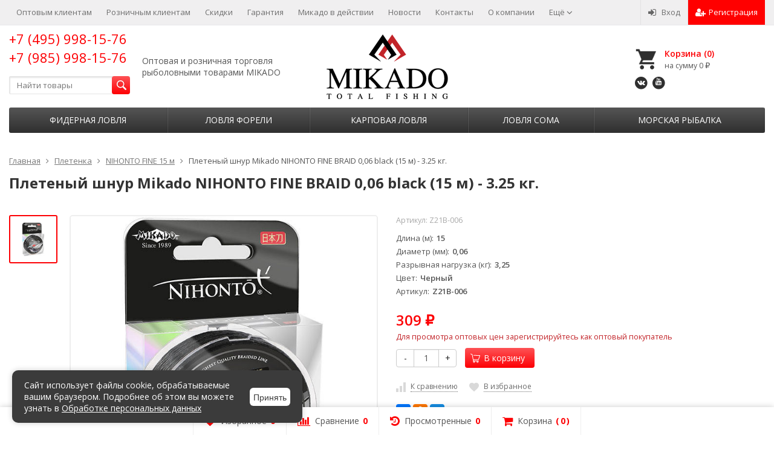

--- FILE ---
content_type: text/html; charset=utf-8
request_url: https://xn--80aikiiq.xn--p1ai/pletenka/nihonto_fine_10/010401-NIHONTO_FINE001/
body_size: 32638
content:
<!DOCTYPE html>
<html lang="ru-RU">
<head prefix="product: http://ogp.me/ns/product#">
	<meta http-equiv="Content-Type" content="text/html; charset=utf-8">
	<meta name="viewport" content="width=device-width, initial-scale=1">
	<title>Плетеный шнур Mikado NIHONTO FINE BRAID 0,06 black (15 м) - 3.25 кг.</title>
	<meta name="Keywords" content="Плетеный шнур Mikado NIHONTO FINE BRAID 0,06 black (15 м) - 3.25 кг., NIHONTO FINE 15 м">
	<meta name="Description" content="Z21B-006">
	<link rel="shortcut icon" href="/favicon.ico">
		<style>
div#wahtmlcontrol_fields_field_55 {
    max-height: 35px;
}
div#wahtmlcontrol_fields_field_55 span{
opacity:0;
}
/*куки*/
#cookie-banner {
      position: fixed;
      bottom: 20px;
      left: 20px;
      width: 45%;
      max-width: 480px;
      background: #3b3b3b;
      color: white;
      padding: 15px 20px;
      border-radius: 10px;
      box-shadow: 0 0 10px rgba(0,0,0,0.2);
      display: flex;
      justify-content: space-between;
      align-items: center;
      font-family: sans-serif;
      z-index: 9999;
    }

    #cookie-banner p {
      margin: 0;
      font-size: 14px;
      line-height: 1.4;
      flex: 1;
    }

    #cookie-banner a {
      color: white;
      text-decoration: underline;
    }

    #cookie-banner button {
    background: white;
    color: #3b3b3b;
    border: none;
    border-radius: 6px;
    cursor: pointer;
    font-weight: bold;
    font-size: 14px;
    margin-left: 20px;
    height: 30px;
    flex-shrink: 0;
    line-height: 30px;
    text-transform: none;
    letter-spacing: normal;
    font-weight: 500;
}

    #cookie-banner button:hover {
      background: #e0e0e0;
    }

    @media (max-width: 600px) {
    div#wahtmlcontrol_fields_field_55 {
    max-height: 55px;
}
    #cookie-banner {
        width: 100%;
        left: 0;
        bottom: 0;
        flex-direction: column;
        align-items: center;
        gap: 10px;
        z-index: 9999999999;
        border-radius:0;
    }

      #cookie-banner button {
        margin-left: 0;
      }
      #cookie-banner p {
          text-align:center;
      }
    }
/*куки конец*/    		
._orinationRight_25.wrap_mW {
    right: 0;
    bottom:50px;
    margin-bottom:100px;
}
jdiv.wrap_194._show_9c6._orinationRight_4d9.__jivoMobileButton,  .wrap_40b {
    bottom: 50px!important;
}
.__jivoMobileButton {
bottom: 50px!important;
}
	</style>
				<!-- rss -->
							<link rel="alternate" type="application/rss+xml" title="Микадо" href="https://xn--80aikiiq.xn--p1ai/blog/rss/">
			
	<!-- CSS -->
	<link href="/wa-content/font/ruble/arial/fontface.css?v8.20.0.48" rel="stylesheet">
	
	
	<link href="//maxcdn.bootstrapcdn.com/font-awesome/latest/css/font-awesome.min.css" rel="stylesheet">
	<link href="/wa-data/public/site/themes/supreme/css/bootstrap-custom.css?v1.7.3.9" rel="stylesheet">
	<link href="/wa-data/public/site/themes/supreme_old/css/site.css?v1.7.3.9" rel="stylesheet">
	

			<!-- wa CSS -->
		<link href="/wa-apps/shop/plugins/listfeatures/css/frontend_features.css?2.4.1" rel="stylesheet">

		<!-- /wa CSS -->
	
	<!--[if lt IE 9]>
		<script src="/wa-data/public/site/themes/supreme/js/respond.min.js?v1.7.3.9"></script>
		<script src="/wa-data/public/site/themes/supreme/js/html5shiv.min.js?v1.7.3.9"></script>
	<![endif]-->

	<script src="/wa-content/js/jquery/jquery-1.11.1.min.js?v2.9.5"></script>
	<script src="/wa-content/js/jquery/jquery-migrate-1.2.1.min.js?v2.9.5"></script>
	
	   
	<link rel="stylesheet" href="/wa-data/public/site/themes/supreme/bsite/bsite.css">
	<script src="/wa-data/public/site/themes/supreme/bsite/bsite.js"></script>
	

	
    

	<!--[if IE]>
	<style type="text/css">
		#header .row {
			display: table !important;
			table-layout: auto !important;
		}
		#header .row .col.col-md-3.col-sm-4.col-xs-6.h_logo {
			display: table-cell !important;
			text-align: center !important;
		}
	</style>
	<![endif]-->

	<link href="https://fonts.googleapis.com/css?family=Open+Sans:400,600,700&amp;subset=cyrillic" rel="stylesheet">

	
	

		<script src="/wa-data/public/site/themes/supreme/js/lib.min.js?v1.7.3.9"></script>

	

		
				
			
								
	
	

	<script>
		var vars = {"site":{"path":{}},"enable_ajax_search":"1","site_max_width":"1300","content_width":"967.50","shop":{"cart_url":"\/cart\/"}};
	</script>

	<script src="/wa-data/public/site/themes/supreme/js/supreme.js?v1.7.3.9"></script>

	
			
<link href="/wa-data/public/shop/themes/supreme/css/shop.css?v1.7.3.9" rel="stylesheet">




<script src="/wa-data/public/shop/themes/supreme/js/supreme.shop.js?v1.7.3.9"></script>


<script src="/wa-data/public/shop/themes/supreme/js/product.js?v1.7.3.9"></script>




				<script>
			$(function(){
				$.cookie('products_per_page', 24, {expires: 30, path: '/'});
				
			});
		</script>
	<script type="text/javascript" src="/wa-data/public/shop/themes/supreme/js/jquery.zoom.min.js"></script>

	<!-- plugin hook: 'frontend_head' -->
	
	
<script src='/wa-apps/shop/plugins/pricedown/js/main.js'></script>
		<link rel='stylesheet' href='/wa-apps/shop/plugins/pricedown/css/main.css' /><script type="text/javascript" src="/dp-plugin/config/?v1.20.0"></script>
	
	
			<!-- wa headJs -->
		<meta property="og:type" content="website" />
<meta property="og:title" content="Плетеный шнур Mikado NIHONTO FINE BRAID 0,06 black (15 м) - 3.25 кг." />
<meta property="og:description" content="Z21B-006" />
<meta property="og:image" content="https://xn--80aikiiq.xn--p1ai/wa-data/public/shop/products/42/69/46942/images/113023/113023.750x0.jpg" />
<meta property="og:url" content="https://xn--80aikiiq.xn--p1ai/pletenka/nihonto_fine_10/010401-NIHONTO_FINE001/" />
<meta property="product:price:amount" content="309" />
<meta property="product:price:currency" content="RUB" />
<meta name="yandex-verification" content="d741dfd9dd36b21f" />
<!-- Передача целей в метрику об активности на сайте -->


		<!-- / wa headJs -->
				<!-- wa JS -->
		<script src="/wa-apps/shop/plugins/listfeatures/js/frontend_features.js?2.4.1"></script>
<script src="/wa-content/js/jquery-plugins/jquery.cookie.js"></script>

		<!-- / wa JS -->
	
	
						
	
		
	
	
	
	
	
	
			<style>
		.site_max_width .container-fluid {
			max-width: 1330px;
		}

		#homeslider_photos.stacked .item-in{
			width: 967.50px;
		}

		#homeslider_photos.fw .item-in,
		#homeslider_photos.not_fw .item-in {
			width: 1300px;
		}

		.bg_tex .site_wrap,
		.bg_img .site_wrap {
			max-width: 1380px;
		}
		</style>
	
					 <style> /* theme_version */ .btn-primary, button.wa-button, input.wa-button, .storequickorder-button, #storequickorder .submit-button, .wa-login-form-wrapper input[type=submit], .wa-forgotpassword-form-wrapper input[type=submit], .wa-signup-form-wrapper input[type=submit], .wa-product-edit-dialog .wa-dialog-footer .wa-actions .wa-button { background-color: #fd0004; background-image: linear-gradient(to bottom, #fd5356 0%, #fd0004 100%); background-repeat: repeat-x; color: #fff; } .btn-primary:hover, .btn-primary:focus, button.wa-button:hover, button.wa-button:focus, input.wa-button:hover, input.wa-button:focus, .storequickorder-button:hover, .storequickorder-button:focus, #storequickorder .submit-button:hover, #storequickorder .submit-button:focus, .wa-login-form-wrapper input[type=submit]:hover, .wa-login-form-wrapper input[type=submit]:focus, .wa-forgotpassword-form-wrapper input[type=submit]:hover, .wa-forgotpassword-form-wrapper input[type=submit]:focus, .wa-signup-form-wrapper input[type=submit]:hover, .wa-signup-form-wrapper input[type=submit]:focus, .wa-product-edit-dialog .wa-dialog-footer .wa-actions .wa-button:hover, .wa-product-edit-dialog .wa-dialog-footer .wa-actions .wa-button:focus { background-color: #494949; background-image: linear-gradient(to bottom, #555555 0%, #2f2f2f 100%); background-repeat: repeat-x; } .btn-secondary { background-color: #70716f; background-image: linear-gradient(to bottom, #7d7e7c 0%, #636462 100%); background-repeat: repeat-x; color: #fff; } .btn-secondary:hover, .btn-secondary:focus { background-color: #636462; background-image: linear-gradient(to bottom, #70716f 0%, #575756 100%); background-repeat: repeat-x; } .btn-success { background-color: #5cb85c; background-image: linear-gradient(to bottom, #6ec06e 0%, #4cae4c 100%); background-repeat: repeat-x; } .btn-success:hover, .btn-success:focus { background-color: #4cae4c; background-image: linear-gradient(to bottom, #5cb85c 0%, #449d44 100%); background-repeat: repeat-x; } .btn-info { background-color: #5bc0de; background-image: linear-gradient(to bottom, #70c8e2 0%, #46b8da 100%); background-repeat: repeat-x; } .btn-info:hover, .btn-info:focus { background-color: #46b8da; background-image: linear-gradient(to bottom, #5bc0de 0%, #31b0d5 100%); background-repeat: repeat-x; } .btn-warning { background-color: #f0ad4e; background-image: linear-gradient(to bottom, #f2b866 0%, #eea236 100%); background-repeat: repeat-x; } .btn-warning:hover, .btn-warning:focus { background-color: #eea236; background-image: linear-gradient(to bottom, #f0ad4e 0%, #ec971f 100%); background-repeat: repeat-x; } .btn-danger { background-color: #d9534f; background-image: linear-gradient(to bottom, #de6764 0%, #d43f3a 100%); background-repeat: repeat-x; } .btn-danger:hover, .btn-danger:focus { background-color: #d43f3a; background-image: linear-gradient(to bottom, #d9534f 0%, #c9302c 100%); background-repeat: repeat-x; } .btn.disabled, .btn:disabled, .btn[disabled], .storequickorder-button.disabled, .storequickorder-button:disabled, .storequickorder-button[disabled] { background-color: #a2a2a2; background-image: linear-gradient(to bottom, #afafaf 0%, #959595 100%); background-repeat: repeat-x; opacity: 0.4; } .btn-link, .btn-link:hover, .btn-link:focus { color: #fd0004; } .dropdown-menu > li > a:hover, .dropdown-menu > li > a:focus { background: #f5f5f5; } .dropdown-menu > .active > a, .dropdown-menu > .active > a:hover, .dropdown-menu > .active > a:focus { background-color: #fd0004; background-image: linear-gradient(to bottom, #fd5356 0%, #fd0004 100%); background-repeat: repeat-x; } .alert-success { background-color: #dff0d8; background-image: linear-gradient(to bottom, #eef7ea 0%, #d0e9c6 100%); background-repeat: repeat-x; border-color: #b2dba1; } .alert-info { background-color: #d9edf7; background-image: linear-gradient(to bottom, #eef7fb 0%, #c4e3f3 100%); background-repeat: repeat-x; border-color: #9acfea; } .alert-warning { background-color: #fcf8e3; background-image: linear-gradient(to bottom, #fefefa 0%, #faf2cc 100%); background-repeat: repeat-x; border-color: #f5e79e; } .alert-danger { background-color: #f2dede; background-image: linear-gradient(to bottom, #f9f0f0 0%, #ebcccc 100%); background-repeat: repeat-x; border-color: #dca7a7; } .progress { background-color: #f5f5f5; background-image: linear-gradient(to bottom, white 0%, #e8e8e8 100%); background-repeat: repeat-x; } .progress-bar { background-color: #fd0004; background-image: linear-gradient(to bottom, #fd5356 0%, #fd0004 100%); background-repeat: repeat-x; } .progress-bar-success { background-color: #5cb85c; background-image: linear-gradient(to bottom, #6ec06e 0%, #4cae4c 100%); background-repeat: repeat-x; } .progress-bar-info { background-color: #5bc0de; background-image: linear-gradient(to bottom, #70c8e2 0%, #46b8da 100%); background-repeat: repeat-x; } .progress-bar-warning { background-color: #f0ad4e; background-image: linear-gradient(to bottom, #f2b866 0%, #eea236 100%); background-repeat: repeat-x; } .progress-bar-danger { background-color: #d9534f; background-image: linear-gradient(to bottom, #de6764 0%, #d43f3a 100%); background-repeat: repeat-x; } .progress-bar-striped { background-image: linear-gradient(45deg, rgba(255, 255, 255, 0.15) 25%, transparent 25%, transparent 50%, rgba(255, 255, 255, 0.15) 50%, rgba(255, 255, 255, 0.15) 75%, transparent 75%, transparent); } .list-group-item.active, .list-group-item.active:hover, .list-group-item.active:focus { background-color: #fd0004; background-image: linear-gradient(to bottom, #fd5356 0%, #fd0004 100%); background-repeat: repeat-x; border-color: #fd0004; } .panel-default > .panel-heading { background-color: #f5f5f5; background-image: linear-gradient(to bottom, white 0%, #e8e8e8 100%); background-repeat: repeat-x; } .panel-success > .panel-heading { background-color: #dff0d8; background-image: linear-gradient(to bottom, #eef7ea 0%, #d0e9c6 100%); background-repeat: repeat-x; } .panel-info > .panel-heading { background-color: #d9edf7; background-image: linear-gradient(to bottom, #eef7fb 0%, #c4e3f3 100%); background-repeat: repeat-x; } .panel-warning > .panel-heading { background-color: #fcf8e3; background-image: linear-gradient(to bottom, #fefefa 0%, #faf2cc 100%); background-repeat: repeat-x; } .panel-danger > .panel-heading { background-color: #f2dede; background-image: linear-gradient(to bottom, #f9f0f0 0%, #ebcccc 100%); background-repeat: repeat-x; } .panel-primary { border-color: #fd0004; } .panel-primary > .panel-heading { background-color: #fd0004; background-image: linear-gradient(to bottom, #fd5356 0%, #fd0004 100%); background-repeat: repeat-x; border-color: #fd0004; } .well { background-color: #f5f5f5; background-image: linear-gradient(to bottom, white 0%, #e8e8e8 100%); background-repeat: repeat-x; } .pagination li a, .pagination li span { color: #fd0004; } .pagination > .active > a, .pagination > .active > a:hover, .pagination > .active > a:focus, .pagination > .active > span, .pagination > .active > span:hover, .pagination > .active > span:focus, .pagination > .selected > a, .pagination > .selected > a:hover, .pagination > .selected > a:focus, .pagination > .selected > span, .pagination > .selected > span:hover, .pagination > .selected > span:focus { background-color: #fd0004; border-color: #fd0004; } .nav-pills > li.active > a, .nav-pills > li.active > a:hover, .nav-pills > li.active > a:focus { background: #fd0004; } .footer1 .title, .f_madein a, .bottom_text .page-header * { color: #2f2f2f !important; } .h_contacts .phone, .h_cart .in .cart_summary, .side_news a:hover, #fixed_toolbar ul li a .count, .side_products .item:hover .name, .side_brands a:hover { color: #fd0004 !important; } .fa { color: #fd0004; } a, .wa-link { color: #fd0004; } a:hover, a:focus, .wa-link:hover, .wa-link:focus { color: #fd0004; } body .wa-link { color: #fd0004; } body .wa-link:hover, body .wa-link:focus { color: #fd0004; } .cb .slider .slick-dots li.slick-active button:after { background: #fd0004; } @media all and (min-width: 768px) { .menu_collapsible li > .link > a:hover, .sub_all_levels li > .link > a:hover { color: #fd0004 !important; } .side_menu_wrap .menu_dropdown > li:hover > .link > a, .sub_dropdown.sub_one_level li:hover > .link > a { color: #fd0004 !important; } } @media all and (min-width: 768px) { .menubar .menu > li > .submenu .col > ul > li a:hover { color: #fd0004 !important; } } .h_menu1 .menu > li.active > .link a { color: #fd0004; } .h_menu2.menu_color { background-color: #2f2f2f; background-image: linear-gradient(to bottom, #555555 0%, #2f2f2f 100%); background-repeat: repeat-x; } .h_menu2.menu_color .menu_header { background-color: #2f2f2f; background-image: linear-gradient(to bottom, #555555 0%, #2f2f2f 100%); background-repeat: repeat-x; } .h_menu2.menu_color .menu_toggle, .h_menu2.menu_color .menu > li > .link a { color: #fff; } @media all and (max-width: 767px) { .h_menu2.menu_color .menu li, .h_menu2.menu_color .menu a { color: #fff; } } .h_menu2.menu_dark { background-color: #5b5b5b; background-image: linear-gradient(to bottom, #686868 0%, #4e4e4e 100%); background-repeat: repeat-x; } .h_menu2.menu_dark .menu_header { background-color: #5b5b5b; background-image: linear-gradient(to bottom, #686868 0%, #4e4e4e 100%); background-repeat: repeat-x; } #topnav .menu > li > a:hover { color: #fd0004; } #fixed_toolbar ul li a:after { background: #fd0004; } #fixed_toolbar ul li.added a { background: #fd0004; } .side_menu_wrap .menu_dropdown > li:hover > .link > a { color: #fd0004; } .side_menu_wrap .menu_dropdown > li.active > .link > a:before { background: #fd0004; } .side_tags a:hover { color: #fd0004; } .home_services .item_icon svg { fill: #fd0004; } .product_page .add2cart .price { color: #fd0004; } .product_page .more-images .image.selected a { border-color: #fd0004; } .product_page .inline-select a.selected { border-color: #fd0004; box-shadow: 0 0 0 1px #fd0004; } .s-checkout-order-page .wa-order-cart-wrapper .wa-cart-details .wa-affiliate-section .wa-button.gray, .wa-order-form-wrapper .wa-step-confirm-section .wa-section-body .wa-submit-button, .wa-order-dialog .wa-dialog-body .wa-dialog-footer .wa-button.blue { background-color: #fd0004; background-image: linear-gradient(to bottom, #fd5356 0%, #fd0004 100%); background-repeat: repeat-x; } .s-checkout-order-page .wa-order-cart-wrapper .wa-cart-details .wa-affiliate-section .wa-button.gray:hover, .s-checkout-order-page .wa-order-cart-wrapper .wa-cart-details .wa-affiliate-section .wa-button.gray:focus, .wa-order-form-wrapper .wa-step-confirm-section .wa-section-body .wa-submit-button:hover, .wa-order-form-wrapper .wa-step-confirm-section .wa-section-body .wa-submit-button:focus, .wa-order-dialog .wa-dialog-body .wa-dialog-footer .wa-button.blue:hover, .wa-order-dialog .wa-dialog-body .wa-dialog-footer .wa-button.blue:focus { background-color: #494949; background-image: linear-gradient(to bottom, #555555 0%, #2f2f2f 100%); background-repeat: repeat-x; } .wa-order-dialog .wa-dialog-body .wa-dialog-footer .wa-button.gray { background-color: #70716f; background-image: linear-gradient(to bottom, #7d7e7c 0%, #636462 100%); background-repeat: repeat-x; color: #fff; } .wa-order-dialog .wa-dialog-body .wa-dialog-footer .wa-button.gray:hover, .wa-order-dialog .wa-dialog-body .wa-dialog-footer .wa-button.gray:focus { background-color: #636462; background-image: linear-gradient(to bottom, #70716f 0%, #575756 100%); background-repeat: repeat-x; } </style> 
	
			
					</head>
<body class=" theme-red1 theme_not_flat hide_top_nav1 site_max_width mob_fixed_panel_pos-top " >

	<div id="inform_about_error">
		<div class="inform_error_modal_content">
			<h3>Сообщите нам об ошибке на сайте</h3>
			<div><strong>Текст ошибки:</strong></div>
			<div class="error_body"></div>
		</div>
		<button class="btn btn-primary" id="send_error_action">Отправить</button>
	</div>
	


<div class="remodal-bg">
		<div class="fixed_toolbar-placeholder"></div>
	<div id="fixed_toolbar">
		<div class="container-fluid">
			<ul class="no-marker">
				<li id="ft_favorites">
					   
					<a href="/search/?get=favorites" rel="nofollow">
						<i class="fa fa-heart fa-lg"></i>
						<span class="item_title hidden-xs">Избранное</span>
						<span class="count">0</span>
					</a>
				</li>

				<li id="ft_compare">
																										<a href="/compare/" rel="nofollow">
						<i class="fa fa-bar-chart fa-lg"></i>
						<span class="item_title hidden-xs">Сравнение</span>
						<span class="count">0</span>
					</a>
				</li>

				<li id="ft_viewed">
					   					<a href="/search/?get=viewed" rel="nofollow">
						<i class="fa fa-history fa-lg"></i>
						<span class="item_title hidden-xs">Просмотренные</span>
						<span class="count">0</span>
					</a>
				</li>

				<li id="ft_cart" class="cart cart-bottom">
										
																						
					<a href="/cart/" class="empty" rel="nofollow">
						<i class="fa fa-shopping-cart fa-lg"></i>
						<span class="item_title hidden-xs">Корзина</span>
						<span class="cart_count cart-count count">0</span>
						<span class="cart_total cart-total hidden-xs">0 <span class="ruble">₽</span></span>
					</a>
				</li>
			</ul>
		</div>
	</div>

<div class="site_wrap">

	<div id="topnav" class="has_site_menu">
	<div class="container-fluid">
		<nav class="topnav-in">
							<div class="auth_menu">
					<ul class="menu">

						
						
						
																				<li class="h_login"><a href="/login/" rel="nofollow"><i class="fa fa-sign-in"></i>Вход</a></li>
							<li class="h_reg"><a href="/signup/" rel="nofollow"><i class="fa fa-user-plus"></i>Регистрация</a></li>
																		</ul>
				</div>
			
							<div class="site_menu">
					<ul class="menu hidden-xs">
																																					<li>
										<a href="https://xn--80aikiiq.xn--p1ai/optovym_kliyentam/">Оптовым клиентам</a>
									</li>
																																<li>
										<a href="https://xn--80aikiiq.xn--p1ai/roznichnym_kliyentam/">Розничным клиентам</a>
									</li>
																																<li>
										<a href="https://xn--80aikiiq.xn--p1ai/o-kompanii/skidki-i-aktsii/">Скидки</a>
									</li>
																																<li>
										<a href="/o-kompanii/garantiya/">Гарантия</a>
									</li>
																																<li>
										<a href="/photos/mikado-v-deystvii/">Микадо в действии</a>
									</li>
																																<li>
										<a href="/blog/">Новости</a>
									</li>
																																<li>
										<a href="/kontakty/">Контакты</a>
									</li>
																																<li>
										<a href="/o-kompanii/">О компании</a>
									</li>
																																<li>
										<a href="/dileram/">Дилерам</a>
									</li>
																																<li>
										<a href="/gde-kupit/">Где купить</a>
									</li>
																					
						
						
						<li class="menu-more hassub hidden">
							<a href="#">Ещё <i class="fa fa-angle-down"></i></a>
							<ul class="submenu dropdown-menu"></ul>
						</li>
					</ul>
				</div>
			
							<div class="h_search visible-sm-block visible-xs-block">
					<!-- product search -->
					<form method="get" action="/search/" class="search">
						<input class="search-field" autocomplete="off" type="search" name="query"  placeholder="Найти товары">
						<button class="btn btn-primary" type="submit"><i></i></button>
					</form>
				</div>
					</nav>
		<div class="clear-both"></div>
	</div>
</div>
<!-- / #topnav -->

	<header id="header" class="container-fluid">
	<div class="row">

		<div class="col col-md-3 col-sm-4 col-xs-6 h_contacts fl">
			<div>
				<div class="in">
											
						<div class="phone"><a
									href="tel:+74959981576">+7 (495) 998-15-76 +7 (985) 998-15-76</a>
						</div>
						
					
					
				</div>
				<form method="get" action="/search/" class="search">
					<input class="search-field" id="search" autocomplete="off" type="search" name="query"
						    placeholder="Найти товары">
					<button class="btn btn-primary" type="submit"><i></i></button>
				</form>
			</div>
		
				<div class="descriptor">
					<span>Оптовая и розничная торговля рыболовными товарами MIKADO</span>
				</div>
		
		</div>


		<div class="col col-md-3 col-sm-4 col-xs-6 h_logo">
			<a href="/">
									<img src="/wa-data/public/site/themes/supreme/img/logo.png?v1627974005" alt="Микадо">
							</a>
		</div>

					

			
									<div class="col col-md-3 col-sm-4 h_cart hidden-xs">
				<div class="in">
															<a href="/cart/" id="cart" class=" empty" rel="nofollow">
						<i class="icon"></i>
						<div class="cart_summary">
							Корзина (<span class="cart_count cart-count">0</span>)
						</div>
						<div class="cart_total_wrap">на сумму <span class="cart_total cart-total">0 <span class="ruble">₽</span></span></div>
					</a>
				</div>
					<div class=" f_soc">
					
															<a class="fa-stack fa-lg fs-vk" href="https://vk.com/mikado_russia" target="_blank" title="ВКонтакте"><i class="fa fa-circle fa-stack-2x"></i><i class="fa fa-vk fa-stack-1x fa-inverse"></i></a>															<a class="fa-stack fa-lg fs-youtube" href="https://www.youtube.com/channel/UCd2KqH7JEau53RH27lsTFPg/" target="_blank" title="Youtube"><i class="fa fa-circle fa-stack-2x"></i><i class="fa fa-youtube fa-stack-1x fa-inverse"></i></a>										
					</div>
			</div>
						</div>
</header>


	<div class="container-fluid menubars">
							
	
	
		<div class="menubar h_menu1 visible-xs-block">
		<div class="menu_header clearfix">
			<span class="menu_toggle"><i class="fa fa-bars"></i>Меню</span>
		</div>
		<div class="menu_wrapper">
			<ul class="menu menu_dropdown"><li class=""><div class="link"><a  href="https://xn--80aikiiq.xn--p1ai/optovym_kliyentam/">Оптовым клиентам</a></div></li><li class=""><div class="link"><a  href="https://xn--80aikiiq.xn--p1ai/roznichnym_kliyentam/">Розничным клиентам</a></div></li><li class=""><div class="link"><a  href="https://xn--80aikiiq.xn--p1ai/o-kompanii/skidki-i-aktsii/">Скидки</a></div></li><li class=""><div class="link"><a  href="/o-kompanii/garantiya/">Гарантия</a></div></li><li class=""><div class="link"><a  href="/photos/mikado-v-deystvii/">Микадо в действии</a></div></li><li class=""><div class="link"><a  href="/blog/">Новости</a></div></li><li class=""><div class="link"><a  href="/kontakty/">Контакты</a></div></li><li class=""><div class="link"><a  href="/o-kompanii/">О компании</a></div></li><li class=""><div class="link"><a  href="/dileram/">Дилерам</a></div></li><li class=""><div class="link"><a  href="/gde-kupit/">Где купить</a></div></li></ul>
		</div>
	</div>
	
					
									                                                                                                                                                                                                                                                                                                                                                                                                                                                                                                                                                                                                                                                                                                                                                                                                                                                                                                                                                                                                                                                                                                                                                                                                                                                                                                                		<div class="menubar h_menu2 menu_color">
			<div class="menu_header visible-xs-block clearfix">
				<span class="menu_toggle"><i class="fa fa-bars"></i>Каталог</span>
			</div>

			
			
			<div class="menu_wrapper hidden-xs clearfix">
				<ul class="menu menu_dropdown"><li class=" hassub"><div class="link"><span class="sub_toggle"><i class="fa fa-plus"></i><i class="fa fa-minus"></i></span><a data-icon-id="4395" href="/fidernaya-lovlya/">Фидерная ловля</a></div><div class="submenu sub_dropdown sub_all_levels"><div class="col "><ul class="level2"><li class=""><div class="link"><a data-icon-id="4405" href="/fidernaya-lovlya/fidernye-katushki-s-beytrannerom/">Фидерные катушки с бейтраннером</a></div></li><li class=""><div class="link"><a data-icon-id="4396" href="/fidernaya-lovlya/pikery/">Пикеры</a></div></li><li class=""><div class="link"><a data-icon-id="4397" href="/fidernaya-lovlya/legkie-fidery-light-feeder-do-90-gr/">Легкие фидеры (Light feeder до 90 гр.)</a></div></li></ul></div><div class="col "><ul class="level2"><li class=""><div class="link"><a data-icon-id="4398" href="/fidernaya-lovlya/srednie-fidery-medium-feeder-do-120-gr/">Средние фидеры (Medium feeder до 120 гр.)</a></div></li><li class=""><div class="link"><a data-icon-id="4399" href="/fidernaya-lovlya/tyazhelye-fidery-heavy-feeder-do-160-gr-/">Тяжелые фидеры (Heavy feeder до 160 гр.)</a></div></li><li class=""><div class="link"><a data-icon-id="4400" href="/fidernaya-lovlya/sverkh-tyazhelye-fidery-extra-heavy-feeder-do-200-gr/">Сверх тяжелые фидеры (Extra heavy feeder до 200 гр.)</a></div></li></ul></div></div></li><li class=" hassub"><div class="link"><span class="sub_toggle"><i class="fa fa-plus"></i><i class="fa fa-minus"></i></span><a data-icon-id="4376" href="/lovlya-foreli/">Ловля форели</a></div><div class="submenu sub_dropdown sub_all_levels"><div class="col "><ul class="level2"><li class=""><div class="link"><a data-icon-id="4378" href="/lovlya-foreli/rybolovnye-katushki/">Рыболовные катушки</a></div></li><li class=""><div class="link"><a data-icon-id="4383" href="/lovlya-foreli/blesna-na-forel/">Блесна на форель</a></div></li><li class=""><div class="link"><a data-icon-id="4380" href="/lovlya-foreli/voblery-na-forel/">Воблеры на форель</a></div></li></ul></div><div class="col "><ul class="level2"><li class=""><div class="link"><a data-icon-id="4382" href="/lovlya-foreli/myagkie-primanki-na-forel/">Мягкие приманки на форель</a></div></li><li class=""><div class="link"><a data-icon-id="4381" href="/lovlya-foreli/kryuchki-na-forel/">Крючки на форель</a></div></li></ul></div></div></li><li class=" hassub"><div class="link"><span class="sub_toggle"><i class="fa fa-plus"></i><i class="fa fa-minus"></i></span><a data-icon-id="4148" href="/karpovaja_lovlja/">Карповая ловля</a></div><div class="submenu sub_dropdown sub_all_levels"><div class="col "><ul class="level2"><li class=""><div class="link"><a data-icon-id="4149" href="/karpovaja_lovlja/кarpovye_udilishha/">Карповые удилища</a></div></li><li class=""><div class="link"><a data-icon-id="4165" href="/karpovaja_lovlja/karpovye_katushki/">Карповые катушки</a></div></li><li class=""><div class="link"><a data-icon-id="4158" href="/karpovaja_lovlja/leska_dlja_karpovoj_lovli/">Леска для карповой ловли</a></div></li><li class=""><div class="link"><a data-icon-id="4152" href="/karpovaja_lovlja/krjuchki_dlja_karpovoj_lovli/">Крючки для карповой ловли</a></div></li><li class=""><div class="link"><a data-icon-id="4153" href="/karpovaja_lovlja/osnastka_dlja_karpovoj_lovli/">Оснастка для карповой ловли</a></div></li><li class=""><div class="link"><a data-icon-id="4150" href="/karpovaja_lovlja/gruzila_dlja_karpovoj_lovli/">Грузила для карповой ловли</a></div></li><li class=""><div class="link"><a data-icon-id="4156" href="/karpovaja_lovlja/povodkovyj_material/">Поводковый материал</a></div></li><li class=""><div class="link"><a data-icon-id="4155" href="/karpovaja_lovlja/lidcor/">Лидкор</a></div></li></ul></div><div class="col "><ul class="level2"><li class=""><div class="link"><a data-icon-id="4659" href="/karpovaja_lovlja/shok-lider/">Шок-лидер</a></div></li><li class=""><div class="link"><a data-icon-id="4157" href="/karpovaja_lovlja/fljurokarbon_dlja_karpovoj_lovli/">Флюрокарбон для карповой ловли</a></div></li><li class=""><div class="link"><a data-icon-id="4161" href="/karpovaja_lovlja/chehly_i_sumki/">Чехлы и сумки</a></div></li><li class=""><div class="link"><a data-icon-id="4162" href="/karpovaja_lovlja/signalizatory_i_svingery/">Сигнализаторы и свингеры</a></div></li><li class=""><div class="link"><a data-icon-id="4163" href="/karpovaja_lovlja/rodpody/">Родподы</a></div></li><li class=""><div class="link"><a data-icon-id="4151" href="/karpovaja_lovlja/aksessuary/">Аксессуары</a></div></li><li class=""><div class="link"><a data-icon-id="4154" href="/karpovaja_lovlja/korobki/">Коробки</a></div></li></ul></div></div></li><li class=" hassub"><div class="link"><span class="sub_toggle"><i class="fa fa-plus"></i><i class="fa fa-minus"></i></span><a data-icon-id="4127" href="/lovlja_soma/">Ловля сома</a></div><div class="submenu sub_dropdown sub_all_levels"><div class="col "><ul class="level2"><li class=""><div class="link"><a data-icon-id="4128" href="/lovlja_soma/udilishha_dlja_lovli_soma/">Удилища для ловли сома</a></div></li><li class=""><div class="link"><a data-icon-id="4129" href="/lovlja_soma/katushki_dlja_lovli_soma/">Катушки для ловли сома</a></div></li><li class=""><div class="link"><a data-icon-id="4130" href="/lovlja_soma/shnury_dlja_lovli_soma/">Шнуры для ловли сома</a></div></li><li class=""><div class="link"><a data-icon-id="4444" href="/lovlja_soma/tizery/">Тизеры</a></div></li><li class=""><div class="link"><a data-icon-id="4133" href="/lovlja_soma/gruzila_dlja_lovli_soma/">Грузила для ловли сома</a></div></li></ul></div><div class="col "><ul class="level2"><li class=""><div class="link"><a data-icon-id="4134" href="/lovlja_soma/osnastka_dlja_lovli_soma/">Оснастка для ловли сома</a></div></li><li class=""><div class="link"><a data-icon-id="4135" href="/lovlja_soma/poplavki_dlja_lovli_soma/">Поплавки для ловли сома</a></div></li><li class=""><div class="link"><a data-icon-id="4136" href="/lovlja_soma/aksessuary_dlja_lovli_soma/">Аксессуары для ловли сома</a></div></li><li class=""><div class="link"><a data-icon-id="4137" href="/lovlja_soma/krjuchki_dlja_lovli_soma/">Крючки для ловли сома</a></div></li></ul></div></div></li><li class=" hassub"><div class="link"><span class="sub_toggle"><i class="fa fa-plus"></i><i class="fa fa-minus"></i></span><a data-icon-id="4119" href="/morskaja_rybalka/">Морская рыбалка</a></div><div class="submenu sub_dropdown sub_all_levels"><div class="col "><ul class="level2"><li class=""><div class="link"><a data-icon-id="4681" href="/morskaja_rybalka/stoyki-dlya-udilishch/">Стойки для удилищ</a></div></li><li class=""><div class="link"><a data-icon-id="4120" href="/morskaja_rybalka/morskie_udilishha/">Морские удилища</a></div></li><li class=""><div class="link"><a data-icon-id="4125" href="/morskaja_rybalka/pilkery/">Пилькеры</a></div></li></ul></div><div class="col "><ul class="level2"><li class=""><div class="link"><a data-icon-id="4126" href="/morskaja_rybalka/morskie_osnastki/">Морские оснастки</a></div></li><li class=""><div class="link"><a data-icon-id="4451" href="/morskaja_rybalka/furnitura/">Фурнитура для морской рыбалки</a></div></li></ul></div></div></li><li class="menu-more hassub hidden"><div class="link"><a href="#">...</a></div><div class="submenu sub_dropdown sub_one_level"><ul class="level2"></ul></div></li></ul>
			</div>
			<div class="menu_wrapper hidden-sm hidden-md hidden-lg clearfix">
			 <ul class="menu menu_dropdown"><li class=" hassub"><div class="link"><span class="sub_toggle"><i class="fa fa-plus"></i><i class="fa fa-minus"></i></span><a data-icon-id="4272" href="/novinki/">Новинки MIKADO</a></div><div class="submenu sub_dropdown sub_all_levels"><div class="col "><ul class="level2"><li class=""><div class="link"><a data-icon-id="4372" href="/novinki/amunitsiya/">Амуниция</a></div></li><li class=""><div class="link"><a data-icon-id="4371" href="/novinki/aksessuary-rybolovnye/">Аксессуары рыболовные</a></div></li><li class=""><div class="link"><a data-icon-id="6076" href="/novinki/voblery/">Воблеры</a></div></li><li class=""><div class="link"><a data-icon-id="4276" href="/novinki/katushki-bezynercionnye/">Катушки безынерционные</a></div></li><li class=""><div class="link"><a data-icon-id="4374" href="/novinki/karpovye-udilishcha/">Карповые удилища</a></div></li></ul></div><div class="col "><ul class="level2"><li class=""><div class="link"><a data-icon-id="4370" href="/novinki/leska-rybolovnaya/">Леска</a></div></li><li class=""><div class="link"><a data-icon-id="4278" href="/novinki/leska-i-pletenka/">Плетенка</a></div></li><li class=""><div class="link"><a data-icon-id="4280" href="/novinki/poplovochnye-udilishcha/">Поплавочные удилища</a></div></li><li class=""><div class="link"><a data-icon-id="4684" href="/novinki/primanki/">Рыболовные приманки</a></div></li><li class=""><div class="link"><a data-icon-id="4375" href="/novinki/rybolovnye-primanki/">Силиконовые приманки</a></div></li></ul></div><div class="col "><ul class="level2"><li class=""><div class="link"><a data-icon-id="4277" href="/novinki/spinningi-new/">Спиннинги</a></div></li><li class=""><div class="link"><a data-icon-id="4279" href="/novinki/fidernye-udilishcha/">Фидерные удилища</a></div></li><li class=""><div class="link"><a data-icon-id="4461" href="/novinki/yashchiki-korobki-i-korobochki/">Ящики, коробки и коробочки</a></div></li><li class=""><div class="link"><a data-icon-id="4460" href="/novinki/zimnie-udochki/">Зимние удочки</a></div></li></ul></div></div></li><li class=" hassub"><div class="link"><span class="sub_toggle"><i class="fa fa-plus"></i><i class="fa fa-minus"></i></span><a data-icon-id="3542" href="/spinningi/">Спиннинги</a></div><div class="submenu sub_dropdown sub_all_levels"><div class="col "><ul class="level2"><li class=""><div class="link"><span class="sub_toggle"><i class="fa fa-plus"></i><i class="fa fa-minus"></i></span><a data-icon-id="3543" href="/spinningi/shtekernye/">Штекерные</a></div><div class="submenu sub_dropdown sub_all_levels"><ul class="level3"><li class=""><div class="link"><a href="/spinningi/shtekernye/almaz/">ALMAZ</a></div></li><li class=""><div class="link"><a href="/spinningi/shtekernye/bixlite/">BIXLITE</a></div></li><li class=""><div class="link"><a href="/spinningi/shtekernye/black_draft/">BLACK DRAFT</a></div></li><li class=""><div class="link"><a href="/spinningi/shtekernye/black_stone/">BLACK STONE</a></div></li><li class=""><div class="link"><a href="/spinningi/shtekernye/blocks/">BLOCKS</a></div></li><li class=""><div class="link"><a href="/spinningi/shtekernye/cazador/">CAZADOR</a></div></li><li class=""><div class="link"><a href="/spinningi/shtekernye/da_vinci/">DA VINCI</a></div></li><li class=""><div class="link"><a href="/spinningi/shtekernye/essential/">ESSENTIAL</a></div></li><li class=""><div class="link"><a href="/spinningi/shtekernye/excellence/">EXCELLENCE</a></div></li><li class=""><div class="link"><a href="/spinningi/shtekernye/inazuma/">INAZUMA</a></div></li><li class=""><div class="link"><a href="/spinningi/shtekernye/karyudo/">KARYUDO</a></div></li><li class=""><div class="link"><a href="/spinningi/shtekernye/katsudo/">KATSUDO</a></div></li><li class=""><div class="link"><a href="/spinningi/shtekernye/la_vida/">LA VIDA</a></div></li><li class=""><div class="link"><a href="/spinningi/shtekernye/lexus/">LEXUS</a></div></li><li class=""><div class="link"><a href="/spinningi/shtekernye/lx_sapphire/">LX SAPPHIRE</a></div></li><li class=""><div class="link"><a href="/spinningi/shtekernye/nsc/">NSC</a></div></li><li class=""><div class="link"><a href="/spinningi/shtekernye/mft/">MFT</a></div></li><li class=""><div class="link"><a href="/spinningi/shtekernye/milestone/">MILESTONE</a></div></li><li class=""><div class="link"><a href="/spinningi/shtekernye/mlt/">MLT</a></div></li><li class=""><div class="link"><a href="/spinningi/shtekernye/nihonto/">NIHONTO</a></div></li><li class=""><div class="link"><a href="/spinningi/shtekernye/nihonto_red_cut/">NIHONTO RED CUT</a></div></li><li class=""><div class="link"><a href="/spinningi/shtekernye/progressive/">PROGRESSIVE</a></div></li><li class=""><div class="link"><a href="/spinningi/shtekernye/red-cut/">RED CUT</a></div></li><li class=""><div class="link"><a href="/spinningi/shtekernye/rival/">RIVAL</a></div></li><li class=""><div class="link"><a href="/spinningi/shtekernye/river-flow/">RIVER FLOW</a></div></li><li class=""><div class="link"><a href="/spinningi/shtekernye/royal-fishunters/">ROYAL FISHUNTERS</a></div></li><li class=""><div class="link"><a href="/spinningi/shtekernye/sakana_hanta/">SAKANA HANTA</a></div></li><li class=""><div class="link"><a href="/spinningi/shtekernye/scr/">SCR</a></div></li><li class=""><div class="link"><a href="/spinningi/shtekernye/sensei/">SENSEI</a></div></li><li class=""><div class="link"><a href="/spinningi/shtekernye/sensual-ng/">SENSUAL NG</a></div></li><li class=""><div class="link"><a href="/spinningi/shtekernye/silver-eagle/">SILVER EAGLE</a></div></li><li class=""><div class="link"><a href="/spinningi/shtekernye/sky-dream/">SKY DREAM</a></div></li><li class=""><div class="link"><a href="/spinningi/shtekernye/spintube/">SPINTUBE</a></div></li><li class=""><div class="link"><a href="/spinningi/shtekernye/tachibana/">TACHIBANA</a></div></li><li class=""><div class="link"><a href="/spinningi/shtekernye/tsubame/">TSUBAME</a></div></li><li class=""><div class="link"><a href="/spinningi/shtekernye/trython/">TRYTHON</a></div></li><li class=""><div class="link"><a href="/spinningi/shtekernye/x-plode/">X-PLODE</a></div></li><li class=""><div class="link"><a href="/spinningi/shtekernye/x-plode-ng/">X-PLODE NG</a></div></li></ul></div></li><li class=""><div class="link"><span class="sub_toggle"><i class="fa fa-plus"></i><i class="fa fa-minus"></i></span><a data-icon-id="4195" href="/spinningi/kompaktnye_teleskopicheskie_i_travel/">Компактные (теле и travel)</a></div><div class="submenu sub_dropdown sub_all_levels"><ul class="level3"><li class=""><div class="link"><a href="/spinningi/kompaktnye_teleskopicheskie_i_travel/desire/">DESIRE TELE</a></div></li><li class=""><div class="link"><a href="/spinningi/kompaktnye_teleskopicheskie_i_travel/nihonto/">NIHONTO TELE</a></div></li><li class=""><div class="link"><a href="/spinningi/kompaktnye_teleskopicheskie_i_travel/nsc/">NSC TRAVEL</a></div></li></ul></div></li></ul></div><div class="col "><ul class="level2"><li class=""><div class="link"><span class="sub_toggle"><i class="fa fa-plus"></i><i class="fa fa-minus"></i></span><a data-icon-id="4196" href="/spinningi/kastingovye/">Кастинговые (Jerk, Cast)</a></div><div class="submenu sub_dropdown sub_all_levels"><ul class="level3"><li class=""><div class="link"><a href="/spinningi/kastingovye/excellence/">EXCELLENCE</a></div></li><li class=""><div class="link"><a href="/spinningi/kastingovye/sakana-hanta/">SAKANA HANTA</a></div></li></ul></div></li><li class=""><div class="link"><span class="sub_toggle"><i class="fa fa-plus"></i><i class="fa fa-minus"></i></span><a data-icon-id="3600" href="/spinningi/morskie/">Морские (Pilk, Surf)</a></div><div class="submenu sub_dropdown sub_all_levels"><ul class="level3"><li class=""><div class="link"><a href="/spinningi/morskie/furrore/">FURRORE</a></div></li><li class=""><div class="link"><a href="/spinningi/morskie/rival/">RIVAL</a></div></li><li class=""><div class="link"><a href="/spinningi/morskie/surfcast/">SURFCAST</a></div></li></ul></div></li></ul></div><div class="col "><ul class="level2"><li class=""><div class="link"><span class="sub_toggle"><i class="fa fa-plus"></i><i class="fa fa-minus"></i></span><a data-icon-id="3614" href="/spinningi/silovye/">Силовые</a></div><div class="submenu sub_dropdown sub_all_levels"><ul class="level3"><li class=""><div class="link"><a href="/spinningi/silovye/trython/">TRYTHON</a></div></li><li class=""><div class="link"><a href="/spinningi/silovye/cat_territory/">CAT TERRITORY</a></div></li><li class=""><div class="link"><a href="/spinningi/silovye/intro/">INTRO</a></div></li><li class=""><div class="link"><a href="/spinningi/silovye/mlt/">MLT</a></div></li></ul></div></li></ul></div></div></li><li class=" hassub"><div class="link"><span class="sub_toggle"><i class="fa fa-plus"></i><i class="fa fa-minus"></i></span><a data-icon-id="3634" href="/Fidernye_udilishcha/">Фидерные удилища</a></div><div class="submenu sub_dropdown sub_all_levels"><div class="col "><ul class="level2"><li class=""><div class="link"><a data-icon-id="6131" href="/Fidernye_udilishcha/bixlite/">BIXLITE</a></div></li><li class=""><div class="link"><a data-icon-id="3635" href="/Fidernye_udilishcha/almaz/">ALMAZ</a></div></li><li class=""><div class="link"><a data-icon-id="6132" href="/Fidernye_udilishcha/bixlite_1/">BIXLITE</a></div></li><li class=""><div class="link"><a data-icon-id="3637" href="/Fidernye_udilishcha/black_stone/">BLACK STONE</a></div></li><li class=""><div class="link"><a data-icon-id="3638" href="/Fidernye_udilishcha/da_vinci/">DA VINCI</a></div></li><li class=""><div class="link"><a data-icon-id="3641" href="/Fidernye_udilishcha/fish_hunter/">FISH HUNTER</a></div></li><li class=""><div class="link"><a data-icon-id="3644" href="/Fidernye_udilishcha/golden_lion/">GOLDEN LION</a></div></li><li class=""><div class="link"><a data-icon-id="6068" href="/Fidernye_udilishcha/mft/">MFT</a></div></li></ul></div><div class="col "><ul class="level2"><li class=""><div class="link"><a data-icon-id="3647" href="/Fidernye_udilishcha/mikazuki/">MIKAZUKI</a></div></li><li class=""><div class="link"><a data-icon-id="4332" href="/Fidernye_udilishcha/milestone/">MILESTONE</a></div></li><li class=""><div class="link"><a data-icon-id="3649" href="/Fidernye_udilishcha/nihonto/">NIHONTO</a></div></li><li class=""><div class="link"><a data-icon-id="3651" href="/Fidernye_udilishcha/princess/">PRINCESS</a></div></li><li class=""><div class="link"><a data-icon-id="3653" href="/Fidernye_udilishcha/sakana_hanta/">SAKANA HANTA</a></div></li><li class=""><div class="link"><a data-icon-id="3656" href="/Fidernye_udilishcha/sensei/">SENSEI</a></div></li><li class=""><div class="link"><a data-icon-id="3662" href="/Fidernye_udilishcha/tsubame/">TSUBAME</a></div></li><li class=""><div class="link"><a data-icon-id="3663" href="/Fidernye_udilishcha/ultraviolet/">ULTRAVIOLET</a></div></li></ul></div><div class="col "><ul class="level2"><li class=""><div class="link"><a data-icon-id="4333" href="/Fidernye_udilishcha/ultra/">ULTRA</a></div></li><li class=""><div class="link"><a data-icon-id="3664" href="/Fidernye_udilishcha/vanadium/">VANADIUM</a></div></li><li class=""><div class="link"><a data-icon-id="3665" href="/Fidernye_udilishcha/x-plode/">X-PLODE</a></div></li><li class=""><div class="link"><a data-icon-id="4584" href="/Fidernye_udilishcha/x-plode-ng/">X-PLODE N.G</a></div></li><li class=""><div class="link"><a data-icon-id="3666" href="/Fidernye_udilishcha/hlystiki_dlja_fiderov/">Хлыстики для фидеров</a></div></li><li class=""><div class="link"><a data-icon-id="3624" href="/Fidernye_udilishcha/black_draft/">Пикер BLACK DRAFT</a></div></li><li class=""><div class="link"><a data-icon-id="6067" href="/Fidernye_udilishcha/mft_piker/">Пикер MFT</a></div></li></ul></div></div></li><li class=" hassub"><div class="link"><span class="sub_toggle"><i class="fa fa-plus"></i><i class="fa fa-minus"></i></span><a data-icon-id="3691" href="/udilishha/">Удилища</a></div><div class="submenu sub_dropdown sub_all_levels"><div class="col "><ul class="level2"><li class=""><div class="link"><span class="sub_toggle"><i class="fa fa-plus"></i><i class="fa fa-minus"></i></span><a data-icon-id="3692" href="/udilishha/bolognese/">Удилища болонские</a></div><div class="submenu sub_dropdown sub_all_levels"><ul class="level3"><li class=""><div class="link"><a href="/udilishha/bolognese/mft/">MFT</a></div></li><li class=""><div class="link"><a href="/udilishha/bolognese/princess/">PRINCESS</a></div></li><li class=""><div class="link"><a href="/udilishha/bolognese/sensei/">SENSEI</a></div></li><li class=""><div class="link"><a href="/udilishha/bolognese/tsubame/">TSUBAME</a></div></li><li class=""><div class="link"><a href="/udilishha/bolognese/trython/">TRYTHON</a></div></li><li class=""><div class="link"><a href="/udilishha/bolognese/x-plode-ng/">X-PLODE N.G.</a></div></li></ul></div></li><li class=""><div class="link"><span class="sub_toggle"><i class="fa fa-plus"></i><i class="fa fa-minus"></i></span><a data-icon-id="3667" href="/udilishha/karpovye_udilishha/">Удилища карповые</a></div><div class="submenu sub_dropdown sub_all_levels"><ul class="level3"><li class=""><div class="link"><a href="/udilishha/karpovye_udilishha/nexton_1/">NEXTON</a></div></li><li class=""><div class="link"><a href="/udilishha/karpovye_udilishha/almaz/">ALMAZ</a></div></li><li class=""><div class="link"><a href="/udilishha/karpovye_udilishha/intro/">INTRO</a></div></li><li class=""><div class="link"><a href="/udilishha/karpovye_udilishha/m-ka/">M-KA</a></div></li><li class=""><div class="link"><a href="/udilishha/karpovye_udilishha/milestone/">MILESTONE</a></div></li><li class=""><div class="link"><a href="/udilishha/karpovye_udilishha/mlt/">MLT</a></div></li><li class=""><div class="link"><a href="/udilishha/karpovye_udilishha/nexton/">NEXTON</a></div></li><li class=""><div class="link"><a href="/udilishha/karpovye_udilishha/princess/">PRINCESS</a></div></li><li class=""><div class="link"><a href="/udilishha/karpovye_udilishha/sakana_hanta/">SAKANA HANTA</a></div></li><li class=""><div class="link"><a href="/udilishha/karpovye_udilishha/tachibana/">TACHIBANA</a></div></li><li class=""><div class="link"><a href="/udilishha/karpovye_udilishha/trython/">TRYTHON</a></div></li><li class=""><div class="link"><a href="/udilishha/karpovye_udilishha/x-plode/">X-PLODE</a></div></li><li class=""><div class="link"><a href="/udilishha/karpovye_udilishha/x-plode-ng/">X-PLODE N.G.</a></div></li></ul></div></li><li class=""><div class="link"><span class="sub_toggle"><i class="fa fa-plus"></i><i class="fa fa-minus"></i></span><a data-icon-id="3767" href="/udilishha/match/">Удилища матчевые</a></div><div class="submenu sub_dropdown sub_all_levels"><ul class="level3"><li class=""><div class="link"><a href="/udilishha/match/intro/">INTRO</a></div></li><li class=""><div class="link"><a href="/udilishha/match/nsc/">NSC</a></div></li><li class=""><div class="link"><a href="/udilishha/match/sensual-ng/">SENSUAL NG</a></div></li><li class=""><div class="link"><a href="/udilishha/match/trython/">TRYTHON</a></div></li></ul></div></li></ul></div><div class="col "><ul class="level2"><li class=""><div class="link"><span class="sub_toggle"><i class="fa fa-plus"></i><i class="fa fa-minus"></i></span><a data-icon-id="3733" href="/udilishha/mahovye/">Удилища маховые</a></div><div class="submenu sub_dropdown sub_all_levels"><ul class="level3"><li class=""><div class="link"><a href="/udilishha/mahovye/black_stone/">BLACK STONE</a></div></li><li class=""><div class="link"><a href="/udilishha/mahovye/excellence/">EXCELLENCE</a></div></li><li class=""><div class="link"><a href="/udilishha/mahovye/mikazuki/">MIKAZUKI</a></div></li><li class=""><div class="link"><a href="/udilishha/mahovye/mft/">MFT</a></div></li><li class=""><div class="link"><a href="/udilishha/mahovye/nsc/">NSC</a></div></li><li class=""><div class="link"><a href="/udilishha/mahovye/rival/">RIVAL</a></div></li><li class=""><div class="link"><a href="/udilishha/mahovye/sht/">SHT</a></div></li><li class=""><div class="link"><a href="/udilishha/mahovye/taurus/">TAURUS</a></div></li><li class=""><div class="link"><a href="/udilishha/mahovye/tsubame/">TSUBAME</a></div></li><li class=""><div class="link"><a href="/udilishha/mahovye/trython/">TRYTHON</a></div></li><li class=""><div class="link"><a href="/udilishha/mahovye/x-plode-ng/">X-PLODE N.G.</a></div></li><li class=""><div class="link"><a href="/udilishha/mahovye/konnektory-dlya-makhovykh-udilishch/">Коннекторы для маховых удилищ</a></div></li></ul></div></li><li class=""><div class="link"><a data-icon-id="6152" href="/udilishha/udilishcha-morskie/">Удилища морские</a></div></li><li class=""><div class="link"><span class="sub_toggle"><i class="fa fa-plus"></i><i class="fa fa-minus"></i></span><a data-icon-id="3788" href="/udilishha/universalnye/">Удилища универсальные</a></div><div class="submenu sub_dropdown sub_all_levels"><ul class="level3"><li class=""><div class="link"><a href="/udilishha/universalnye/da_vinci/">DA VINCI</a></div></li><li class=""><div class="link"><a href="/udilishha/universalnye/intro/">INTRO</a></div></li><li class=""><div class="link"><a href="/udilishha/universalnye/milestone/">MILESTONE</a></div></li><li class=""><div class="link"><a href="/udilishha/universalnye/nihonto/">NIHONTO</a></div></li><li class=""><div class="link"><a href="/udilishha/universalnye/rival/">RIVAL</a></div></li><li class=""><div class="link"><a href="/udilishha/universalnye/trython/">TRYTHON</a></div></li><li class=""><div class="link"><a href="/udilishha/universalnye/x-plode-ng/">X-PLODE</a></div></li></ul></div></li></ul></div><div class="col "><ul class="level2"><li class=""><div class="link"><a data-icon-id="4439" href="/udilishha/zimnie-udilishcha/">Удилища зимние</a></div></li><li class=""><div class="link"><a data-icon-id="4441" href="/udilishha/kolena-k-udilishcham/">Колена к удилищам</a></div></li></ul></div></div></li><li class=" hassub"><div class="link"><span class="sub_toggle"><i class="fa fa-plus"></i><i class="fa fa-minus"></i></span><a data-icon-id="3431" href="/katushki/">Катушки</a></div><div class="submenu sub_dropdown sub_all_levels"><div class="col "><ul class="level2"><li class=""><div class="link"><span class="sub_toggle"><i class="fa fa-plus"></i><i class="fa fa-minus"></i></span><a data-icon-id="3432" href="/katushki/bezynercionnye/">Безынерционные</a></div><div class="submenu sub_dropdown sub_all_levels"><ul class="level3"><li class=""><div class="link"><a href="/katushki/bezynercionnye/combat-ng/">COMBAT NG</a></div></li><li class=""><div class="link"><a href="/katushki/bezynercionnye/alter/">ALTER</a></div></li><li class=""><div class="link"><a href="/katushki/bezynercionnye/arctic/">ARCTIC</a></div></li><li class=""><div class="link"><a href="/katushki/bezynercionnye/bixlite/">BIXLITE</a></div></li><li class=""><div class="link"><a href="/katushki/bezynercionnye/black_crystal/">BLACK CRYSTAL</a></div></li><li class=""><div class="link"><a href="/katushki/bezynercionnye/carus/">CARUS</a></div></li><li class=""><div class="link"><a href="/katushki/bezynercionnye/commodore/">COMMODORE</a></div></li><li class=""><div class="link"><a href="/katushki/bezynercionnye/drone/">DRONE</a></div></li><li class=""><div class="link"><a href="/katushki/bezynercionnye/excellence/">EXCELLENCE</a></div></li><li class=""><div class="link"><a href="/katushki/bezynercionnye/furrore/">FURRORE</a></div></li><li class=""><div class="link"><a href="/katushki/bezynercionnye/golden_eye/">GOLDEN EYE</a></div></li><li class=""><div class="link"><a href="/katushki/bezynercionnye/inazuma/">INAZUMA</a></div></li><li class=""><div class="link"><a href="/katushki/bezynercionnye/intro/">INTRO</a></div></li><li class=""><div class="link"><a href="/katushki/bezynercionnye/la_vida/">LA VIDA</a></div></li><li class=""><div class="link"><a href="/katushki/bezynercionnye/noctis/">NOCTIS</a></div></li><li class=""><div class="link"><a href="/katushki/bezynercionnye/progressive/">PROGRESSIVE</a></div></li><li class=""><div class="link"><a href="/katushki/bezynercionnye/river-flow/">RIVER FLOW</a></div></li><li class=""><div class="link"><a href="/katushki/bezynercionnye/sensual-ng/">SENSUAL NG</a></div></li><li class=""><div class="link"><a href="/katushki/bezynercionnye/shinju/">SHINJU</a></div></li><li class=""><div class="link"><a href="/katushki/bezynercionnye/sicario/">SICARIO</a></div></li><li class=""><div class="link"><a href="/katushki/bezynercionnye/silux/">SILUX</a></div></li><li class=""><div class="link"><a href="/katushki/bezynercionnye/sky_dream/">SKY DREAM</a></div></li><li class=""><div class="link"><a href="/katushki/bezynercionnye/tessen/">TESSEN</a></div></li><li class=""><div class="link"><a href="/katushki/bezynercionnye/trython/">TRYTHON</a></div></li></ul></div></li><li class=""><div class="link"><span class="sub_toggle"><i class="fa fa-plus"></i><i class="fa fa-minus"></i></span><a data-icon-id="3501" href="/katushki/s_bjejtrannerom/">С бэйтраннером</a></div><div class="submenu sub_dropdown sub_all_levels"><ul class="level3"><li class=""><div class="link"><a href="/katushki/s_bjejtrannerom/carp-range/">CARP RANGE</a></div></li><li class=""><div class="link"><a href="/katushki/s_bjejtrannerom/keino/">KEINO</a></div></li><li class=""><div class="link"><a href="/katushki/s_bjejtrannerom/mft/">MFT</a></div></li><li class=""><div class="link"><a href="/katushki/s_bjejtrannerom/nexton/">NEXTON</a></div></li></ul></div></li><li class=""><div class="link"><span class="sub_toggle"><i class="fa fa-plus"></i><i class="fa fa-minus"></i></span><a data-icon-id="3516" href="/katushki/silovye/">Силовые</a></div><div class="submenu sub_dropdown sub_all_levels"><ul class="level3"><li class=""><div class="link"><a href="/katushki/silovye/cat-territory/">CAT TERRITORY</a></div></li></ul></div></li></ul></div><div class="col "><ul class="level2"><li class=""><div class="link"><span class="sub_toggle"><i class="fa fa-plus"></i><i class="fa fa-minus"></i></span><a data-icon-id="3524" href="/katushki/morskie/">Морские</a></div><div class="submenu sub_dropdown sub_all_levels"><ul class="level3"><li class=""><div class="link"><a href="/katushki/morskie/sollers/">SOLLERS</a></div></li></ul></div></li><li class=""><div class="link"><a data-icon-id="3528" href="/katushki/multiplikatory/">Мультипликаторы</a></div></li><li class=""><div class="link"><a data-icon-id="4419" href="/katushki/zimnie-katushki/">Зимние катушки</a></div></li></ul></div><div class="col "><ul class="level2"><li class=""><div class="link"><a data-icon-id="3541" href="/katushki/smazki_dlja_katushek/">Смазки для катушек</a></div></li></ul></div></div></li><li class=" hassub"><div class="link"><span class="sub_toggle"><i class="fa fa-plus"></i><i class="fa fa-minus"></i></span><a data-icon-id="3800" href="/primanki_dlya_spinninga/">Приманки</a></div><div class="submenu sub_dropdown sub_all_levels"><div class="col "><ul class="level2"><li class=""><div class="link"><span class="sub_toggle"><i class="fa fa-plus"></i><i class="fa fa-minus"></i></span><a data-icon-id="3935" href="/primanki_dlya_spinninga/voblery/">Воблеры</a></div><div class="submenu sub_dropdown sub_all_levels"><ul class="level3"><li class=""><div class="link"><a href="/primanki_dlya_spinninga/voblery/cat-territory-meanest/">CAT TERRITORY MEANEST</a></div></li><li class=""><div class="link"><a href="/primanki_dlya_spinninga/voblery/bleak/">BLEAK</a></div></li><li class=""><div class="link"><a href="/primanki_dlya_spinninga/voblery/bold_head/">BOLD HEAD</a></div></li><li class=""><div class="link"><a href="/primanki_dlya_spinninga/voblery/cat-territory-donkey/">CAT TERRITORY DONKEY</a></div></li><li class=""><div class="link"><a href="/primanki_dlya_spinninga/voblery/cavalier/">CAVALIER</a></div></li><li class=""><div class="link"><a href="/primanki_dlya_spinninga/voblery/count/">COUNT</a></div></li><li class=""><div class="link"><a href="/primanki_dlya_spinninga/voblery/crazy_dots/">CRAZY DOTS</a></div></li><li class=""><div class="link"><a href="/primanki_dlya_spinninga/voblery/deep_water/">DEEP WATER</a></div></li><li class=""><div class="link"><a href="/primanki_dlya_spinninga/voblery/duende/">DUENDE</a></div></li><li class=""><div class="link"><a href="/primanki_dlya_spinninga/voblery/elf/">ELF</a></div></li><li class=""><div class="link"><a href="/primanki_dlya_spinninga/voblery/flamenco/">FLAMENCO</a></div></li><li class=""><div class="link"><a href="/primanki_dlya_spinninga/voblery/ghost/">GHOST</a></div></li><li class=""><div class="link"><a href="/primanki_dlya_spinninga/voblery/glimmer/">GLIMMER</a></div></li><li class=""><div class="link"><a href="/primanki_dlya_spinninga/voblery/harridan/">HARRIDAN</a></div></li><li class=""><div class="link"><a href="/primanki_dlya_spinninga/voblery/jointed_paddle_fish/">JOINTED PADDLE FISH</a></div></li><li class=""><div class="link"><a href="/primanki_dlya_spinninga/voblery/kizoku/">KIZOKU</a></div></li><li class=""><div class="link"><a href="/primanki_dlya_spinninga/voblery/lightning/">LIGHTNING</a></div></li><li class=""><div class="link"><a href="/primanki_dlya_spinninga/voblery/narrow/">NARROW</a></div></li><li class=""><div class="link"><a href="/primanki_dlya_spinninga/voblery/needle/">NEEDLE</a></div></li><li class=""><div class="link"><a href="/primanki_dlya_spinninga/voblery/paddle_fish/">PADDLE FISH</a></div></li><li class=""><div class="link"><a href="/primanki_dlya_spinninga/voblery/pike/">PIKE</a></div></li><li class=""><div class="link"><a href="/primanki_dlya_spinninga/voblery/president/">PRESIDENT</a></div></li><li class=""><div class="link"><a href="/primanki_dlya_spinninga/voblery/rocket/">ROCKET</a></div></li><li class=""><div class="link"><a href="/primanki_dlya_spinninga/voblery/shade/">SHADE</a></div></li><li class=""><div class="link"><a href="/primanki_dlya_spinninga/voblery/shallow_minnow/">SHALLOW MINNOW</a></div></li><li class=""><div class="link"><a href="/primanki_dlya_spinninga/voblery/sheriff/">SHERIFF</a></div></li><li class=""><div class="link"><a href="/primanki_dlya_spinninga/voblery/sutingu/">SUTINGU</a></div></li><li class=""><div class="link"><a href="/primanki_dlya_spinninga/voblery/twilight/">TWILIGHT</a></div></li><li class=""><div class="link"><a href="/primanki_dlya_spinninga/voblery/twist/">TWIST</a></div></li><li class=""><div class="link"><a href="/primanki_dlya_spinninga/voblery/poppery-cha-cha/">Попперы CHA-CHA</a></div></li><li class=""><div class="link"><a href="/primanki_dlya_spinninga/voblery/popper_shutoku/">Поппер SHUTOKU</a></div></li><li class=""><div class="link"><a href="/primanki_dlya_spinninga/voblery/rattlin_magnat/">Раттлин MAGNAT</a></div></li></ul></div></li><li class=""><div class="link"><span class="sub_toggle"><i class="fa fa-plus"></i><i class="fa fa-minus"></i></span><a data-icon-id="3810" href="/primanki_dlya_spinninga/blesna_koleblyushchiesya/">Блесна колеблющиеся</a></div><div class="submenu sub_dropdown sub_all_levels"><ul class="level3"><li class=""><div class="link"><a href="/primanki_dlya_spinninga/blesna_koleblyushchiesya/ablet/">ABLET</a></div></li><li class=""><div class="link"><a href="/primanki_dlya_spinninga/blesna_koleblyushchiesya/ablette/">ABLETTE</a></div></li><li class=""><div class="link"><a href="/primanki_dlya_spinninga/blesna_koleblyushchiesya/abra/">ABRA</a></div></li><li class=""><div class="link"><a href="/primanki_dlya_spinninga/blesna_koleblyushchiesya/alga/">ALGA</a></div></li><li class=""><div class="link"><a href="/primanki_dlya_spinninga/blesna_koleblyushchiesya/bella/">BELLA</a></div></li><li class=""><div class="link"><a href="/primanki_dlya_spinninga/blesna_koleblyushchiesya/belona/">BELONA</a></div></li><li class=""><div class="link"><a href="/primanki_dlya_spinninga/blesna_koleblyushchiesya/blaster/">BLASTER</a></div></li><li class=""><div class="link"><a href="/primanki_dlya_spinninga/blesna_koleblyushchiesya/bleak/">BLEAK</a></div></li><li class=""><div class="link"><a href="/primanki_dlya_spinninga/blesna_koleblyushchiesya/breeze/">BREEZE</a></div></li><li class=""><div class="link"><a href="/primanki_dlya_spinninga/blesna_koleblyushchiesya/buddy/">BUDDY</a></div></li><li class=""><div class="link"><a href="/primanki_dlya_spinninga/blesna_koleblyushchiesya/cicada-m-vib/">CICADA M-VIB</a></div></li><li class=""><div class="link"><a href="/primanki_dlya_spinninga/blesna_koleblyushchiesya/dancer/">DANCER</a></div></li><li class=""><div class="link"><a href="/primanki_dlya_spinninga/blesna_koleblyushchiesya/diamond/">DIAMOND</a></div></li><li class=""><div class="link"><a href="/primanki_dlya_spinninga/blesna_koleblyushchiesya/diver/">DIVER</a></div></li><li class=""><div class="link"><a href="/primanki_dlya_spinninga/blesna_koleblyushchiesya/duende/">DUENDE</a></div></li><li class=""><div class="link"><a href="/primanki_dlya_spinninga/blesna_koleblyushchiesya/ezza/">EZZA</a></div></li><li class=""><div class="link"><a href="/primanki_dlya_spinninga/blesna_koleblyushchiesya/fighter/">FIGHTER</a></div></li><li class=""><div class="link"><a href="/primanki_dlya_spinninga/blesna_koleblyushchiesya/flat_fish/">FLAT FISH</a></div></li><li class=""><div class="link"><a href="/primanki_dlya_spinninga/blesna_koleblyushchiesya/focus/">FOCUS</a></div></li><li class=""><div class="link"><a href="/primanki_dlya_spinninga/blesna_koleblyushchiesya/frog/">FROG</a></div></li><li class=""><div class="link"><a href="/primanki_dlya_spinninga/blesna_koleblyushchiesya/galle/">GALLE</a></div></li><li class=""><div class="link"><a href="/primanki_dlya_spinninga/blesna_koleblyushchiesya/gnom/">GNOM</a></div></li><li class=""><div class="link"><a href="/primanki_dlya_spinninga/blesna_koleblyushchiesya/golden_eyes/">GOLDEN EYES</a></div></li><li class=""><div class="link"><a href="/primanki_dlya_spinninga/blesna_koleblyushchiesya/hammer/">HAMMER</a></div></li><li class=""><div class="link"><a href="/primanki_dlya_spinninga/blesna_koleblyushchiesya/hunter/">HUNTER</a></div></li><li class=""><div class="link"><a href="/primanki_dlya_spinninga/blesna_koleblyushchiesya/mini/">MINI</a></div></li><li class=""><div class="link"><a href="/primanki_dlya_spinninga/blesna_koleblyushchiesya/minnow/">MINNOW</a></div></li><li class=""><div class="link"><a href="/primanki_dlya_spinninga/blesna_koleblyushchiesya/nancy/">NANCY</a></div></li><li class=""><div class="link"><a href="/primanki_dlya_spinninga/blesna_koleblyushchiesya/pike/">PIKE</a></div></li><li class=""><div class="link"><a href="/primanki_dlya_spinninga/blesna_koleblyushchiesya/racer/">RACER</a></div></li><li class=""><div class="link"><a href="/primanki_dlya_spinninga/blesna_koleblyushchiesya/roach/">ROACH</a></div></li><li class=""><div class="link"><a href="/primanki_dlya_spinninga/blesna_koleblyushchiesya/runner/">RUNNER</a></div></li><li class=""><div class="link"><a href="/primanki_dlya_spinninga/blesna_koleblyushchiesya/shallow-killer/">SHALLOW KILLER</a></div></li><li class=""><div class="link"><a href="/primanki_dlya_spinninga/blesna_koleblyushchiesya/shogun/">SHOGUN</a></div></li><li class=""><div class="link"><a href="/primanki_dlya_spinninga/blesna_koleblyushchiesya/simon/">SIMON</a></div></li><li class=""><div class="link"><a href="/primanki_dlya_spinninga/blesna_koleblyushchiesya/slim/">SLIM</a></div></li><li class=""><div class="link"><a href="/primanki_dlya_spinninga/blesna_koleblyushchiesya/spark/">SPARK</a></div></li><li class=""><div class="link"><a href="/primanki_dlya_spinninga/blesna_koleblyushchiesya/squat/">SQUAT</a></div></li><li class=""><div class="link"><a href="/primanki_dlya_spinninga/blesna_koleblyushchiesya/star/">STAR</a></div></li><li class=""><div class="link"><a href="/primanki_dlya_spinninga/blesna_koleblyushchiesya/stripe/">STRIPE</a></div></li><li class=""><div class="link"><a href="/primanki_dlya_spinninga/blesna_koleblyushchiesya/submarine/">SUBMARINE</a></div></li><li class=""><div class="link"><a href="/primanki_dlya_spinninga/blesna_koleblyushchiesya/tasha/">TASHA</a></div></li><li class=""><div class="link"><a href="/primanki_dlya_spinninga/blesna_koleblyushchiesya/tracker/">TRACKER</a></div></li><li class=""><div class="link"><a href="/primanki_dlya_spinninga/blesna_koleblyushchiesya/tramp/">TRAMP</a></div></li><li class=""><div class="link"><a href="/primanki_dlya_spinninga/blesna_koleblyushchiesya/trout_campione/">TROUT CAMPIONE</a></div></li><li class=""><div class="link"><a href="/primanki_dlya_spinninga/blesna_koleblyushchiesya/trython/">TRYTHON</a></div></li><li class=""><div class="link"><a href="/primanki_dlya_spinninga/blesna_koleblyushchiesya/walden_lake/">WALDEN LAKE</a></div></li><li class=""><div class="link"><a href="/primanki_dlya_spinninga/blesna_koleblyushchiesya/zoe/">ZOE</a></div></li><li class=""><div class="link"><a href="/primanki_dlya_spinninga/blesna_koleblyushchiesya/cicada/">CICADA</a></div></li></ul></div></li><li class=""><div class="link"><span class="sub_toggle"><i class="fa fa-plus"></i><i class="fa fa-minus"></i></span><a data-icon-id="3802" href="/primanki_dlya_spinninga/blesna_vrashchayushchiesya/">Блесна вращающиеся</a></div><div class="submenu sub_dropdown sub_all_levels"><ul class="level3"><li class=""><div class="link"><a href="/primanki_dlya_spinninga/blesna_vrashchayushchiesya/blaster-s-kistochkoy/">BLASTER с кисточкой</a></div></li><li class=""><div class="link"><a href="/primanki_dlya_spinninga/blesna_vrashchayushchiesya/blaster/">BLASTER</a></div></li><li class=""><div class="link"><a href="/primanki_dlya_spinninga/blesna_vrashchayushchiesya/drone/">DRONE</a></div></li><li class=""><div class="link"><a href="/primanki_dlya_spinninga/blesna_vrashchayushchiesya/focus/">FOCUS</a></div></li><li class=""><div class="link"><a href="/primanki_dlya_spinninga/blesna_vrashchayushchiesya/hypnotic/">HYPNOTIC</a></div></li><li class=""><div class="link"><a href="/primanki_dlya_spinninga/blesna_vrashchayushchiesya/m-craft-micro/">M-CRAFT MICRO</a></div></li><li class=""><div class="link"><a href="/primanki_dlya_spinninga/blesna_vrashchayushchiesya/m-grub/">M-GRUB</a></div></li><li class=""><div class="link"><a href="/primanki_dlya_spinninga/blesna_vrashchayushchiesya/stream/">STREAM</a></div></li><li class=""><div class="link"><a href="/primanki_dlya_spinninga/blesna_vrashchayushchiesya/trout/">TROUT</a></div></li><li class=""><div class="link"><a href="/primanki_dlya_spinninga/blesna_vrashchayushchiesya/willow/">WILLOW</a></div></li><li class=""><div class="link"><a href="/primanki_dlya_spinninga/blesna_vrashchayushchiesya/zigzag/">ZIGZAG</a></div></li></ul></div></li><li class=""><div class="link"><span class="sub_toggle"><i class="fa fa-plus"></i><i class="fa fa-minus"></i></span><a data-icon-id="3854" href="/primanki_dlya_spinninga/silikonovye_primanki/">Силиконовые приманки</a></div><div class="submenu sub_dropdown sub_all_levels"><ul class="level3"><li class=""><div class="link"><a href="/primanki_dlya_spinninga/silikonovye_primanki/angry_cray_fish/">ANGRY CRAY FISH</a></div></li><li class=""><div class="link"><a href="/primanki_dlya_spinninga/silikonovye_primanki/cray_fish/">CRAY FISH</a></div></li><li class=""><div class="link"><a href="/primanki_dlya_spinninga/silikonovye_primanki/crystal_fish/">CRYSTAL FISH</a></div></li><li class=""><div class="link"><a href="/primanki_dlya_spinninga/silikonovye_primanki/fish_fry/">FISH FRY</a></div></li><li class=""><div class="link"><a href="/primanki_dlya_spinninga/silikonovye_primanki/fishunter/">FISHUNTER</a></div></li><li class=""><div class="link"><a href="/primanki_dlya_spinninga/silikonovye_primanki/fishunter_2/">FISHUNTER 2</a></div></li><li class=""><div class="link"><a href="/primanki_dlya_spinninga/silikonovye_primanki/fishunter_goliat/">FISHUNTER GOLIAT</a></div></li><li class=""><div class="link"><a href="/primanki_dlya_spinninga/silikonovye_primanki/fishunter_magna/">FISHUNTER MAGNA</a></div></li><li class=""><div class="link"><a href="/primanki_dlya_spinninga/silikonovye_primanki/fishunter_tt/">FISHUNTER TT</a></div></li><li class=""><div class="link"><a href="/primanki_dlya_spinninga/silikonovye_primanki/flat-fish/">FLAT FISH</a></div></li><li class=""><div class="link"><a href="/primanki_dlya_spinninga/silikonovye_primanki/fishunter_ff/">FLYING FISHUNTER</a></div></li><li class=""><div class="link"><a href="/primanki_dlya_spinninga/silikonovye_primanki/furyo/">FURYO</a></div></li><li class=""><div class="link"><a href="/primanki_dlya_spinninga/silikonovye_primanki/m-area-lichinka/">M-AREA личинка</a></div></li><li class=""><div class="link"><a href="/primanki_dlya_spinninga/silikonovye_primanki/m-shad/">M-SHAD</a></div></li><li class=""><div class="link"><a href="/primanki_dlya_spinninga/silikonovye_primanki/mft/">MFT</a></div></li><li class=""><div class="link"><a href="/primanki_dlya_spinninga/silikonovye_primanki/nihonto/">NIHONTO</a></div></li><li class=""><div class="link"><a href="/primanki_dlya_spinninga/silikonovye_primanki/natural-scent-artificial-bloodworm/">NATURAL SCENT ARTIFICIAL BLOODWORM</a></div></li><li class=""><div class="link"><a href="/primanki_dlya_spinninga/silikonovye_primanki/real-fish/">REAL FISH Реалистичная приманка</a></div></li><li class=""><div class="link"><a href="/primanki_dlya_spinninga/silikonovye_primanki/saira/">SAIRA</a></div></li><li class=""><div class="link"><a href="/primanki_dlya_spinninga/silikonovye_primanki/sasori/">SASORI</a></div></li><li class=""><div class="link"><a href="/primanki_dlya_spinninga/silikonovye_primanki/sicario/">SICARIO</a></div></li><li class=""><div class="link"><a href="/primanki_dlya_spinninga/silikonovye_primanki/spark/">SPARK</a></div></li><li class=""><div class="link"><a href="/primanki_dlya_spinninga/silikonovye_primanki/trout_campione/">TROUT CAMPIONE GARLIC</a></div></li><li class=""><div class="link"><a href="/primanki_dlya_spinninga/silikonovye_primanki/trout-campione-earth-worm/">TROUT CAMPIONE EARTH WORM</a></div></li><li class=""><div class="link"><a href="/primanki_dlya_spinninga/silikonovye_primanki/trout-campione-fat-grub/">TROUT CAMPIONE FAT GRUB</a></div></li><li class=""><div class="link"><a href="/primanki_dlya_spinninga/silikonovye_primanki/trout-campione-corn-large/">TROUT CAMPIONE CORN LARGE</a></div></li><li class=""><div class="link"><a href="/primanki_dlya_spinninga/silikonovye_primanki/tsubame/">TSUBAME</a></div></li><li class=""><div class="link"><a href="/primanki_dlya_spinninga/silikonovye_primanki/twister/">TWISTER</a></div></li><li class=""><div class="link"><a href="/primanki_dlya_spinninga/silikonovye_primanki/twister-2/">TWISTER 2</a></div></li></ul></div></li><li class=""><div class="link"><span class="sub_toggle"><i class="fa fa-plus"></i><i class="fa fa-minus"></i></span><a data-icon-id="3997" href="/primanki_dlya_spinninga/ofsetnye_krjuchki/">Офсетные крючки</a></div><div class="submenu sub_dropdown sub_all_levels"><ul class="level3"><li class=""><div class="link"><a href="/primanki_dlya_spinninga/ofsetnye_krjuchki/ogruzhennyy-jaws-offset/">Огруженные крючки JAWS OFFSET HJA04</a></div></li><li class=""><div class="link"><a href="/primanki_dlya_spinninga/ofsetnye_krjuchki/ofsetnye-kryuchki-jaws-big-hja05/">Офсетные крючки JAWS BIG HJA05</a></div></li><li class=""><div class="link"><a href="/primanki_dlya_spinninga/ofsetnye_krjuchki/ofsetnye-kryuchki-jaws-micro-hja06-10/">Офсетные крючки JAWS MICRO HJA06</a></div></li><li class=""><div class="link"><a href="/primanki_dlya_spinninga/ofsetnye_krjuchki/ofsetnye-kryuchki-worm-hs2315/">Офсетные крючки WORM HS2315</a></div></li><li class=""><div class="link"><a href="/primanki_dlya_spinninga/ofsetnye_krjuchki/ofsetnye-kryuchki-worm-2-hs2322-tolstaya-provoloka/">Офсетные крючки WORM 2 HS2322 (толстая проволока)</a></div></li><li class=""><div class="link"><a href="/primanki_dlya_spinninga/ofsetnye_krjuchki/ofsetnyy-offset-big-eye-hs3315/">Офсетные крючки OFFSET BIG EYE HS3315</a></div></li><li class=""><div class="link"><a href="/primanki_dlya_spinninga/ofsetnye_krjuchki/kryuchki-cheburashka-big-eye-hs10121/">Крючки CHEBURASHKA BIG EYE HS10121</a></div></li><li class=""><div class="link"><a href="/primanki_dlya_spinninga/ofsetnye_krjuchki/kryuchki-cheburashka-slim-hs11087/">Крючки CHEBURASHKA SLIM HS11087</a></div></li></ul></div></li></ul></div><div class="col "><ul class="level2"><li class=""><div class="link"><a data-icon-id="3993" href="/primanki_dlya_spinninga/cheburashki/">Чебурашки</a></div></li><li class=""><div class="link"><span class="sub_toggle"><i class="fa fa-plus"></i><i class="fa fa-minus"></i></span><a data-icon-id="3988" href="/primanki_dlya_spinninga/dzhig-golovki/">Джиг - головки</a></div><div class="submenu sub_dropdown sub_all_levels"><ul class="level3"><li class=""><div class="link"><a href="/primanki_dlya_spinninga/dzhig-golovki/dzhig-golovki_aberdeen/">Джиг - головки ABERDEEN</a></div></li><li class=""><div class="link"><a href="/primanki_dlya_spinninga/dzhig-golovki/dzhig-golovki_nihonto/">Джиг - головки NIHONTO</a></div></li><li class=""><div class="link"><a href="/primanki_dlya_spinninga/dzhig-golovki/dzhig-golovki-sensual-ng/">Джиг - головки SENSUAL NG</a></div></li><li class=""><div class="link"><a href="/primanki_dlya_spinninga/dzhig-golovki/dzhig-golovki_aberdeen_dlja_mikrodzhiga/">Джиг - головки ABERDEEN для микроджига</a></div></li></ul></div></li><li class=""><div class="link"><a data-icon-id="3994" href="/primanki_dlya_spinninga/gruzila_dlja_drop-shota/">Грузила для дроп-шота</a></div></li><li class=""><div class="link"><a data-icon-id="4434" href="/primanki_dlya_spinninga/zimnie-blesna/">Зимние блесна</a></div></li><li class=""><div class="link"><a data-icon-id="4661" href="/primanki_dlya_spinninga/mormyshki/">Мормышки</a></div></li></ul></div><div class="col "><ul class="level2"><li class=""><div class="link"><a data-icon-id="4660" href="/primanki_dlya_spinninga/tirolskie-palochki/">Тирольские палочки</a></div></li><li class=""><div class="link"><a data-icon-id="4433" href="/primanki_dlya_spinninga/primanki-na-soma/">Приманки на сома</a></div></li><li class=""><div class="link"><a data-icon-id="4184" href="/primanki_dlya_spinninga/morskie_primanki/">Морские приманки</a></div></li><li class=""><div class="link"><span class="sub_toggle"><i class="fa fa-plus"></i><i class="fa fa-minus"></i></span><a data-icon-id="4008" href="/primanki_dlya_spinninga/pilkery/">Пилькеры</a></div><div class="submenu sub_dropdown sub_all_levels"><ul class="level3"><li class=""><div class="link"><a href="/primanki_dlya_spinninga/pilkery/baltix/">BALTIX</a></div></li></ul></div></li><li class=""><div class="link"><a data-icon-id="4435" href="/primanki_dlya_spinninga/nabory-primanok/">Наборы приманок</a></div></li></ul></div></div></li><li class=" hassub"><div class="link"><span class="sub_toggle"><i class="fa fa-plus"></i><i class="fa fa-minus"></i></span><a data-icon-id="3227" href="/leska/">Леска</a></div><div class="submenu sub_dropdown sub_all_levels"><div class="col "><ul class="level2"><li class=""><div class="link"><a data-icon-id="3275" href="/leska/crystal_line/">CRYSTAL LINE</a></div></li><li class=""><div class="link"><a data-icon-id="3259" href="/leska/crystal_line_30/">CRYSTAL LINE (30 м)</a></div></li><li class=""><div class="link"><a data-icon-id="3276" href="/leska/dino_combat/">DINO COMBAT</a></div></li><li class=""><div class="link"><a data-icon-id="3260" href="/leska/dino_combat_30/">DINO COMBAT (30 м)</a></div></li><li class=""><div class="link"><a data-icon-id="4657" href="/leska/dino-contra/">DINO CONTRA (30 м)</a></div></li><li class=""><div class="link"><a data-icon-id="4442" href="/leska/dino-dynamic/">DINO DYNAMIC</a></div></li><li class=""><div class="link"><a data-icon-id="4673" href="/leska/dino-dynamic-30-m/">DINO DYNAMIC (30 м)</a></div></li><li class=""><div class="link"><a data-icon-id="4358" href="/leska/dino_dynamic_ii_30/">DINO DYNAMIC II (30 м)</a></div></li><li class=""><div class="link"><a data-icon-id="4677" href="/leska/dino-energy/">DINO ENERGY</a></div></li><li class=""><div class="link"><a data-icon-id="4626" href="/leska/dino-energy_30/">DINO ENERGY (30 м)</a></div></li><li class=""><div class="link"><a data-icon-id="3261" href="/leska/dino_evolution_30/">DINO EVOLUTION (30 м)</a></div></li><li class=""><div class="link"><a data-icon-id="4675" href="/leska/dino-galaxy-30-m/">DINO GALAXY (30 м)</a></div></li><li class=""><div class="link"><a data-icon-id="3262" href="/leska/dino_monster_30/">DINO MONSTER (30 м)</a></div></li><li class=""><div class="link"><a data-icon-id="4678" href="/leska/dino-power/">DINO POWER</a></div></li><li class=""><div class="link"><a data-icon-id="4475" href="/leska/dino-power_30/">DINO POWER (30 м)</a></div></li><li class=""><div class="link"><a data-icon-id="4671" href="/leska/dino-super/">DINO SUPER</a></div></li><li class=""><div class="link"><a data-icon-id="4676" href="/leska/dino-super-30-m/">DINO SUPER (30 м)</a></div></li><li class=""><div class="link"><a data-icon-id="3279" href="/leska/dino_ultra/">DINO ULTRA</a></div></li><li class=""><div class="link"><a data-icon-id="3263" href="/leska/dino_ultra_30/">DINO ULTRA (30 м)</a></div></li><li class=""><div class="link"><a data-icon-id="4477" href="/leska/dreamline-carp_300/">DREAMLINE CARP (300 м)</a></div></li></ul></div><div class="col "><ul class="level2"><li class=""><div class="link"><a data-icon-id="4478" href="/leska/dreamline-classic/">DREAMLINE CLASSIC</a></div></li><li class=""><div class="link"><a data-icon-id="4479" href="/leska/dreamline-feeder/">DREAMLINE FEEDER</a></div></li><li class=""><div class="link"><a data-icon-id="4480" href="/leska/dreamline-match/">DREAMLINE MATCH</a></div></li><li class=""><div class="link"><a data-icon-id="4482" href="/leska/dreamline-spinning/">DREAMLINE SPINNING</a></div></li><li class=""><div class="link"><a data-icon-id="3286" href="/leska/nihonto_carp/">NIHONTO CARP (300 м)</a></div></li><li class=""><div class="link"><a data-icon-id="3287" href="/leska/nihonto_feeder/">NIHONTO FEEDER</a></div></li><li class=""><div class="link"><a data-icon-id="3289" href="/leska/nihonto_silk_line/">NIHONTO SILK LINE</a></div></li><li class=""><div class="link"><a data-icon-id="4679" href="/leska/royal-line/">ROYAL LINE</a></div></li><li class=""><div class="link"><a data-icon-id="3291" href="/leska/sensei_bream/">SENSEI BREAM</a></div></li><li class=""><div class="link"><a data-icon-id="3266" href="/leska/sensei_bream_30/">SENSEI BREAM (30 м)</a></div></li><li class=""><div class="link"><a data-icon-id="3292" href="/leska/sensei_carp/">SENSEI CARP (200 м)</a></div></li><li class=""><div class="link"><a data-icon-id="4645" href="/leska/sensei-carp-400/">SENSEI CARP (400 м)</a></div></li><li class=""><div class="link"><a data-icon-id="3295" href="/leska/sensei_coarse_fish/">SENSEI COARSE FISH</a></div></li><li class=""><div class="link"><a data-icon-id="3296" href="/leska/sensei_feeder/">SENSEI FEEDER</a></div></li><li class=""><div class="link"><a data-icon-id="3267" href="/leska/sensei_feeder_30/">SENSEI FEEDER (30 м)</a></div></li><li class=""><div class="link"><a data-icon-id="3297" href="/leska/sensei_fluo/">SENSEI FLUO</a></div></li><li class=""><div class="link"><a data-icon-id="3298" href="/leska/sensei_perch/">SENSEI PERCH</a></div></li><li class=""><div class="link"><a data-icon-id="3268" href="/leska/sensual_30/">SENSUAL (30 м)</a></div></li><li class=""><div class="link"><a data-icon-id="3302" href="/leska/t-rex/">T-REX</a></div></li></ul></div><div class="col "><ul class="level2"><li class=""><div class="link"><a data-icon-id="3269" href="/leska/t-rex_30/">T-REX (30 м)</a></div></li><li class=""><div class="link"><a data-icon-id="3270" href="/leska/technicline_25/">TECHNICLINE (25 м)</a></div></li><li class=""><div class="link"><a data-icon-id="3305" href="/leska/territory_purple_line/">TERRITORY PURPLE LINE (600 м)</a></div></li><li class=""><div class="link"><a data-icon-id="3309" href="/leska/tsubame_feeder/">TSUBAME FEEDER</a></div></li><li class=""><div class="link"><a data-icon-id="3310" href="/leska/tsubame_fluo/">TSUBAME FLUO</a></div></li><li class=""><div class="link"><a data-icon-id="3311" href="/leska/tsubame_match/">TSUBAME MATCH</a></div></li><li class=""><div class="link"><a data-icon-id="3312" href="/leska/tsubame_perch/">TSUBAME PERCH</a></div></li><li class=""><div class="link"><a data-icon-id="3313" href="/leska/tsubame_pike/">TSUBAME PIKE</a></div></li><li class=""><div class="link"><a data-icon-id="3314" href="/leska/ultraviolet/">ULTRAVIOLET</a></div></li><li class=""><div class="link"><a data-icon-id="3271" href="/leska/ultraviolet_30/">ULTRAVIOLET (30 м)</a></div></li><li class=""><div class="link"><a data-icon-id="4452" href="/leska/dream-line-ice/">DREAM LINE ICE зима</a></div></li><li class=""><div class="link"><span class="sub_toggle"><i class="fa fa-plus"></i><i class="fa fa-minus"></i></span><a data-icon-id="3240" href="/leska/eyes_blue_ice/">EYES BLUE ICE зима</a></div><div class="submenu sub_dropdown sub_all_levels"><ul class="level3"><li class=""><div class="link"><a href="/leska/eyes_blue_ice/25_m/">25 м.</a></div></li><li class=""><div class="link"><a href="/leska/eyes_blue_ice/50_m/">50 м.</a></div></li></ul></div></li><li class=""><div class="link"><a data-icon-id="3243" href="/leska/fineline_ice/">FINELINE ICE зима</a></div></li><li class=""><div class="link"><span class="sub_toggle"><i class="fa fa-plus"></i><i class="fa fa-minus"></i></span><a data-icon-id="3244" href="/leska/nihonto_ice/">NIHONTO ICE зима</a></div><div class="submenu sub_dropdown sub_all_levels"><ul class="level3"><li class=""><div class="link"><a href="/leska/nihonto_ice/30_m/">30 м.</a></div></li><li class=""><div class="link"><a href="/leska/nihonto_ice/50_m/">50 м.</a></div></li></ul></div></li><li class=""><div class="link"><a data-icon-id="6062" href="/leska/sensual-ng-ice/">SENSUAL NG ICE зимняя леска</a></div></li><li class=""><div class="link"><span class="sub_toggle"><i class="fa fa-plus"></i><i class="fa fa-minus"></i></span><a data-icon-id="3248" href="/leska/tsubame_under_ice/">TSUBAME UNDER ICE зима</a></div><div class="submenu sub_dropdown sub_all_levels"><ul class="level3"><li class=""><div class="link"><a href="/leska/tsubame_under_ice/30_m/">30 м.</a></div></li><li class=""><div class="link"><a href="/leska/tsubame_under_ice/50_m/">50 м.</a></div></li></ul></div></li><li class=""><div class="link"><span class="sub_toggle"><i class="fa fa-plus"></i><i class="fa fa-minus"></i></span><a data-icon-id="3251" href="/leska/tsubame_under_ice_ii/">TSUBAME UNDER ICE 2 зима</a></div><div class="submenu sub_dropdown sub_all_levels"><ul class="level3"><li class=""><div class="link"><a href="/leska/tsubame_under_ice_ii/30_m/">30 м.</a></div></li><li class=""><div class="link"><a href="/leska/tsubame_under_ice_ii/50_m/">50 м.</a></div></li></ul></div></li><li class=""><div class="link"><span class="sub_toggle"><i class="fa fa-plus"></i><i class="fa fa-minus"></i></span><a data-icon-id="3255" href="/leska/under_ice/">UNDER ICE            зима</a></div><div class="submenu sub_dropdown sub_all_levels"><ul class="level3"><li class=""><div class="link"><a href="/leska/under_ice/25_m/">25 м.</a></div></li><li class=""><div class="link"><a href="/leska/under_ice/50_m/">50 м.</a></div></li></ul></div></li><li class=""><div class="link"><a data-icon-id="3307" href="/leska/territory_shock_leader/">Шок лидеры</a></div></li></ul></div></div></li><li class="active hassub"><div class="link"><span class="sub_toggle"><i class="fa fa-plus"></i><i class="fa fa-minus"></i></span><a data-icon-id="4390" href="/pletenka/">Плетенка</a></div><div class="submenu sub_dropdown sub_all_levels"><div class="col "><ul class="level2"><li class=""><div class="link"><a data-icon-id="3345" href="/pletenka/cat_territory_octa/">CAT TERRITORY OCTA 150 м</a></div></li><li class=""><div class="link"><a data-icon-id="4453" href="/pletenka/dreamline-competition_10/">DREAMLINE COMPETITION 10 м</a></div></li><li class=""><div class="link"><a data-icon-id="4454" href="/pletenka/dreamline-competition/">DREAMLINE COMPETITION 150 м</a></div></li><li class=""><div class="link"><a data-icon-id="4628" href="/pletenka/dreamline-ultralight_10/">DREAMLINE ULTRALIGHT 10</a></div></li><li class=""><div class="link"><a data-icon-id="4455" href="/pletenka/dreamline-ultralight/">DREAMLINE ULTRALIGHT 150 м</a></div></li><li class=""><div class="link"><a data-icon-id="4456" href="/pletenka/kendo-shine/">KENDO SHINE 150 м</a></div></li><li class=""><div class="link"><a data-icon-id="3355" href="/pletenka/mark-countdown/">MARK-COUNTDOWN 250 м</a></div></li></ul></div><div class="col "><ul class="level2"><li class="active"><div class="link"><a data-icon-id="3320" href="/pletenka/nihonto_fine_10/">NIHONTO FINE 15 м</a></div></li><li class=""><div class="link"><a data-icon-id="3360" href="/pletenka/nihonto_fine/">NIHONTO FINE 100 м</a></div></li><li class=""><div class="link"><a data-icon-id="4649" href="/pletenka/nihonto-fine-150-m/">NIHONTO FINE 150 м</a></div></li><li class=""><div class="link"><a data-icon-id="4650" href="/pletenka/nihonto-fine-300-m/">NIHONTO FINE 300 м</a></div></li><li class=""><div class="link"><a data-icon-id="3383" href="/pletenka/nihonto_octa/">NIHONTO OCTA 150 м</a></div></li><li class=""><div class="link"><a data-icon-id="4365" href="/pletenka/norway_quest/">NORWAY QUEST 300 м</a></div></li></ul></div><div class="col "><ul class="level2"><li class=""><div class="link"><a data-icon-id="3326" href="/pletenka/sensei_10/">SENSEI 10 м</a></div></li><li class=""><div class="link"><a data-icon-id="3404" href="/pletenka/sensei/">SENSEI 125 м</a></div></li><li class=""><div class="link"><a data-icon-id="4652" href="/pletenka/sensei-150-m/">SENSEI 150 м</a></div></li><li class=""><div class="link"><a data-icon-id="3425" href="/pletenka/x-plode/">X-PLODE 150 м</a></div></li><li class=""><div class="link"><a data-icon-id="3429" href="/pletenka/lidkor/">Лидкор</a></div></li><li class=""><div class="link"><a data-icon-id="3430" href="/pletenka/povodkovyj_material/">Поводковый материал</a></div></li></ul></div></div></li><li class=" hassub"><div class="link"><span class="sub_toggle"><i class="fa fa-plus"></i><i class="fa fa-minus"></i></span><a data-icon-id="4689" href="/povodkovyy-material/">Поводковый материал</a></div><div class="submenu sub_dropdown sub_all_levels"><div class="col "><ul class="level2"><li class=""><div class="link"><a data-icon-id="4690" href="/povodkovyy-material/lidkor/">Лидкор</a></div></li><li class=""><div class="link"><a data-icon-id="4693" href="/povodkovyy-material/povodkovyy-material/">Поводковый материал</a></div></li></ul></div><div class="col "><ul class="level2"><li class=""><div class="link"><a data-icon-id="4691" href="/povodkovyy-material/sneg-lider/">Снэг лидер</a></div></li></ul></div><div class="col "><ul class="level2"><li class=""><div class="link"><a data-icon-id="4694" href="/povodkovyy-material/flyuorokarbon-carp-territory/">Флюорокарбон CARP TERRITORY</a></div></li></ul></div></div></li><li class=" hassub"><div class="link"><span class="sub_toggle"><i class="fa fa-plus"></i><i class="fa fa-minus"></i></span><a data-icon-id="4391" href="/flyuorokarbon/">Флюорокарбон</a></div><div class="submenu sub_dropdown sub_all_levels"><div class="col "><ul class="level2"><li class=""><div class="link"><a data-icon-id="4682" href="/flyuorokarbon/jaws/">JAWS</a></div></li></ul></div><div class="col "><ul class="level2"><li class=""><div class="link"><a data-icon-id="3235" href="/flyuorokarbon/carp_territory/">CARP TERRITORY</a></div></li></ul></div><div class="col "><ul class="level2"><li class=""><div class="link"><a data-icon-id="3229" href="/flyuorokarbon/prime/">NIHONTO PRIME (Жесткая)</a></div></li></ul></div></div></li><li class=" hassub"><div class="link"><span class="sub_toggle"><i class="fa fa-plus"></i><i class="fa fa-minus"></i></span><a data-icon-id="4025" href="/poplavki_i_osnastki/">Поплавки и оснастки</a></div><div class="submenu sub_dropdown sub_all_levels"><div class="col "><ul class="level2"><li class=""><div class="link"><a data-icon-id="4031" href="/poplavki_i_osnastki/osnastki_gotovye/">Оснастки готовые</a></div></li><li class=""><div class="link"><a data-icon-id="4028" href="/poplavki_i_osnastki/stacionarnye_sms/">Поплавки стационарные</a></div></li><li class=""><div class="link"><a data-icon-id="4029" href="/poplavki_i_osnastki/skolzjashhie_smp/">Скользящие поплавки</a></div></li></ul></div><div class="col "><ul class="level2"><li class=""><div class="link"><a data-icon-id="4027" href="/poplavki_i_osnastki/matchevye_smw/">Матчевые поплавки</a></div></li><li class=""><div class="link"><a data-icon-id="4440" href="/poplavki_i_osnastki/svetyashchiysya-poplavki/">Светящийся поплавки (LED подсветка)</a></div></li><li class=""><div class="link"><a data-icon-id="4030" href="/poplavki_i_osnastki/dlja_svetljachka_smp-s/">Поплавки для светлячка</a></div></li></ul></div><div class="col "><ul class="level2"><li class=""><div class="link"><a data-icon-id="4032" href="/poplavki_i_osnastki/bombardy/">Бомбарды</a></div></li><li class=""><div class="link"><a data-icon-id="4183" href="/poplavki_i_osnastki/somovye_SMCT/">Поплавки на сома</a></div></li><li class=""><div class="link"><a data-icon-id="4026" href="/poplavki_i_osnastki/tubusy_dlja_poplavkov/">Тубусы для поплавков</a></div></li></ul></div></div></li><li class=" hassub"><div class="link"><span class="sub_toggle"><i class="fa fa-plus"></i><i class="fa fa-minus"></i></span><a data-icon-id="4034" href="/krjuchki/">Крючки</a></div><div class="submenu sub_dropdown sub_all_levels"><div class="col "><ul class="level2"><li class=""><div class="link"><span class="sub_toggle"><i class="fa fa-plus"></i><i class="fa fa-minus"></i></span><a data-icon-id="4036" href="/krjuchki/odinarnye_s_ushkom/">Крючки с ушком</a></div><div class="submenu sub_dropdown sub_all_levels"><ul class="level3"><li class=""><div class="link"><a href="/krjuchki/odinarnye_s_ushkom/sensual---aji-douski-wring/">SENSUAL - AJI DOUSKI W/RING</a></div></li><li class=""><div class="link"><a href="/krjuchki/odinarnye_s_ushkom/sensual---baitholder/">SENSUAL - BAITHOLDER</a></div></li><li class=""><div class="link"><a href="/krjuchki/odinarnye_s_ushkom/sensual---beak/">SENSUAL - BEAK</a></div></li><li class=""><div class="link"><a href="/krjuchki/odinarnye_s_ushkom/sensual---cat-fish/">SENSUAL - CAT FISH</a></div></li><li class=""><div class="link"><a href="/krjuchki/odinarnye_s_ushkom/sensual---chinta-wring/">SENSUAL - CHINTA W/RING</a></div></li><li class=""><div class="link"><a href="/krjuchki/odinarnye_s_ushkom/sensual---chinu-wring/">SENSUAL - CHINU W/RING</a></div></li><li class=""><div class="link"><a href="/krjuchki/odinarnye_s_ushkom/sensual---daishi/">SENSUAL - DAISHI</a></div></li><li class=""><div class="link"><a href="/krjuchki/odinarnye_s_ushkom/sensual-drop-shot/">SENSUAL - DROP SHOT</a></div></li><li class=""><div class="link"><a href="/krjuchki/odinarnye_s_ushkom/sensual---feeder-9111/">SENSUAL - FEEDER 9111</a></div></li><li class=""><div class="link"><a href="/krjuchki/odinarnye_s_ushkom/sensual---iseama-wring/">SENSUAL - ISEAMA W/RING</a></div></li><li class=""><div class="link"><a href="/krjuchki/odinarnye_s_ushkom/sensual---keiryu-wring/">SENSUAL - KEIRYU W/RING</a></div></li><li class=""><div class="link"><a href="/krjuchki/odinarnye_s_ushkom/sensual---round/">SENSUAL - ROUND</a></div></li><li class=""><div class="link"><a href="/krjuchki/odinarnye_s_ushkom/sensual-round-with-barbs-s-zausentsami/">SENSUAL - ROUND WITH BARBS (с заусенцами)</a></div></li><li class=""><div class="link"><a href="/krjuchki/odinarnye_s_ushkom/sensual---sb-chinu-wring/">SENSUAL - SB CHINU W/RING</a></div></li><li class=""><div class="link"><a href="/krjuchki/odinarnye_s_ushkom/sensual---senryu/">SENSUAL - SENRYU</a></div></li><li class=""><div class="link"><a href="/krjuchki/odinarnye_s_ushkom/sensual---sode-wring/">SENSUAL - SODE W/RING</a></div></li><li class=""><div class="link"><a href="/krjuchki/odinarnye_s_ushkom/sensual---tanago-wring/">SENSUAL - TANAGO W/RING</a></div></li><li class=""><div class="link"><a href="/krjuchki/odinarnye_s_ushkom/sensual---tench-wring/">SENSUAL - TENCH W/RING</a></div></li><li class=""><div class="link"><a href="/krjuchki/odinarnye_s_ushkom/nihonto---carp/">NIHONTO - CARP</a></div></li><li class=""><div class="link"><a href="/krjuchki/odinarnye_s_ushkom/cat-territory---beader/">CAT TERRITORY - BEADER</a></div></li><li class=""><div class="link"><a href="/krjuchki/odinarnye_s_ushkom/cat_territory/">CAT TERRITORY- FORGED FORCE</a></div></li><li class=""><div class="link"><a href="/krjuchki/odinarnye_s_ushkom/territory---long-shank/">TERRITORY - LONG SHANK</a></div></li><li class=""><div class="link"><a href="/krjuchki/odinarnye_s_ushkom/carp-fine-line-seriya-3303/">Carp Fine Line серия 3303</a></div></li><li class=""><div class="link"><a href="/krjuchki/odinarnye_s_ushkom/carp-fine-line-seriya-3300/">Carp Fine Line серия 3300</a></div></li><li class=""><div class="link"><a href="/krjuchki/odinarnye_s_ushkom/carp-fine-line-seriya-12009/">Carp Fine Line серия 12009</a></div></li><li class=""><div class="link"><a href="/krjuchki/odinarnye_s_ushkom/carp-fine-line-seriya-12003/">Carp Fine Line серия 12003</a></div></li><li class=""><div class="link"><a href="/krjuchki/odinarnye_s_ushkom/carp-fine-line-seriya-3302/">Carp Fine Line серия 3302</a></div></li></ul></div></li><li class=""><div class="link"><span class="sub_toggle"><i class="fa fa-plus"></i><i class="fa fa-minus"></i></span><a data-icon-id="4044" href="/krjuchki/odinarnye_s_lopatkoj/">Крючки с лопаткой</a></div><div class="submenu sub_dropdown sub_all_levels"><ul class="level3"><li class=""><div class="link"><a href="/krjuchki/odinarnye_s_lopatkoj/nihonto---chika/">NIHONTO - CHIKA</a></div></li><li class=""><div class="link"><a href="/krjuchki/odinarnye_s_lopatkoj/sensual---bream/">SENSUAL - BREAM</a></div></li><li class=""><div class="link"><a href="/krjuchki/odinarnye_s_lopatkoj/sensual---champion/">SENSUAL - CHAMPION</a></div></li><li class=""><div class="link"><a href="/krjuchki/odinarnye_s_lopatkoj/sensual---chinta/">SENSUAL - CHINTA</a></div></li><li class=""><div class="link"><a href="/krjuchki/odinarnye_s_lopatkoj/sensual---chinu/">SENSUAL - CHINU</a></div></li><li class=""><div class="link"><a href="/krjuchki/odinarnye_s_lopatkoj/sensual---chinu-s-pruzhinoy/">SENSUAL - CHINU с пружиной</a></div></li><li class=""><div class="link"><a href="/krjuchki/odinarnye_s_lopatkoj/sensual---feeder-9109/">SENSUAL - FEEDER 9109</a></div></li><li class=""><div class="link"><a href="/krjuchki/odinarnye_s_lopatkoj/sensual---feeder-9307/">SENSUAL - FEEDER 9307</a></div></li><li class=""><div class="link"><a href="/krjuchki/odinarnye_s_lopatkoj/sensual---iseama/">SENSUAL - ISEAMA</a></div></li><li class=""><div class="link"><a href="/krjuchki/odinarnye_s_lopatkoj/sensual---izumezina/">SENSUAL - IZUMEZINA</a></div></li><li class=""><div class="link"><a href="/krjuchki/odinarnye_s_lopatkoj/sensual---keiryu/">SENSUAL - KEIRYU</a></div></li><li class=""><div class="link"><a href="/krjuchki/odinarnye_s_lopatkoj/sensual---profi/">SENSUAL - PROFI</a></div></li><li class=""><div class="link"><a href="/krjuchki/odinarnye_s_lopatkoj/sensual---roach-101/">SENSUAL - ROACH 101</a></div></li><li class=""><div class="link"><a href="/krjuchki/odinarnye_s_lopatkoj/sensual---roach-9200/">SENSUAL - ROACH 9200</a></div></li><li class=""><div class="link"><a href="/krjuchki/odinarnye_s_lopatkoj/sensual---sode/">SENSUAL - SODE</a></div></li><li class=""><div class="link"><a href="/krjuchki/odinarnye_s_lopatkoj/sensual---tanago/">SENSUAL - TANAGO</a></div></li><li class=""><div class="link"><a href="/krjuchki/odinarnye_s_lopatkoj/golden-point---chinu/">GOLDEN POINT - CHINU</a></div></li><li class=""><div class="link"><a href="/krjuchki/odinarnye_s_lopatkoj/golden_point/">GOLDEN POINT - ISEAMA</a></div></li></ul></div></li><li class=""><div class="link"><span class="sub_toggle"><i class="fa fa-plus"></i><i class="fa fa-minus"></i></span><a data-icon-id="6112" href="/krjuchki/ofsetnye-kryuchki/">Офсетные крючки</a></div><div class="submenu sub_dropdown sub_all_levels"><ul class="level3"><li class=""><div class="link"><a href="/krjuchki/ofsetnye-kryuchki/cheburashka-big-eye/">CHEBURASHKA BIG EYE</a></div></li><li class=""><div class="link"><a href="/krjuchki/ofsetnye-kryuchki/cheburashka-slim/">CHEBURASHKA SLIM</a></div></li><li class=""><div class="link"><a href="/krjuchki/ofsetnye-kryuchki/jaws-offset/">JAWS OFFSET</a></div></li><li class=""><div class="link"><a href="/krjuchki/ofsetnye-kryuchki/offset-big-eye/">OFFSET BIG EYE</a></div></li><li class=""><div class="link"><a href="/krjuchki/ofsetnye-kryuchki/worm-1/">WORM 1</a></div></li><li class=""><div class="link"><a href="/krjuchki/ofsetnye-kryuchki/worm-2/">WORM 2</a></div></li></ul></div></li></ul></div><div class="col "><ul class="level2"><li class=""><div class="link"><span class="sub_toggle"><i class="fa fa-plus"></i><i class="fa fa-minus"></i></span><a data-icon-id="4662" href="/krjuchki/kryuchki-na-soma/">Крючки на сома</a></div><div class="submenu sub_dropdown sub_all_levels"><ul class="level3"><li class=""><div class="link"><a href="/krjuchki/kryuchki-na-soma/cat-territory---beader/">CAT TERRITORY - BEADER</a></div></li><li class=""><div class="link"><a href="/krjuchki/kryuchki-na-soma/cat-territory--forged-force/">CAT TERRITORY- FORGED FORCE</a></div></li><li class=""><div class="link"><a href="/krjuchki/kryuchki-na-soma/sensual---baitholder/">SENSUAL - BAITHOLDER</a></div></li><li class=""><div class="link"><a href="/krjuchki/kryuchki-na-soma/sensual---cat-fish/">SENSUAL - CAT FISH</a></div></li></ul></div></li><li class=""><div class="link"><span class="sub_toggle"><i class="fa fa-plus"></i><i class="fa fa-minus"></i></span><a data-icon-id="4663" href="/krjuchki/kryuchki-morskie/">Крючки морские</a></div><div class="submenu sub_dropdown sub_all_levels"><ul class="level3"><li class=""><div class="link"><a href="/krjuchki/kryuchki-morskie/surfcast--chinu-wring/">SURFCAST- CHINU W/RING</a></div></li></ul></div></li><li class=""><div class="link"><a data-icon-id="4049" href="/krjuchki/dvojniki/">Двойники</a></div></li></ul></div><div class="col "><ul class="level2"><li class=""><div class="link"><a data-icon-id="4050" href="/krjuchki/trojniki/">Тройники</a></div></li><li class=""><div class="link"><span class="sub_toggle"><i class="fa fa-plus"></i><i class="fa fa-minus"></i></span><a data-icon-id="4051" href="/krjuchki/krjuchki_s_povodkami/">Крючки с поводками</a></div><div class="submenu sub_dropdown sub_all_levels"><ul class="level3"><li class=""><div class="link"><a href="/krjuchki/krjuchki_s_povodkami/carp_fine_line/">Carp Fine Line</a></div></li><li class=""><div class="link"><a href="/krjuchki/krjuchki_s_povodkami/method_feeder/">METHOD FEEDER</a></div></li><li class=""><div class="link"><a href="/krjuchki/krjuchki_s_povodkami/trout_campione/">TROUT CAMPIONE</a></div></li><li class=""><div class="link"><a href="/krjuchki/krjuchki_s_povodkami/intro_cat/">INTRO CAT</a></div></li></ul></div></li><li class=""><div class="link"><a data-icon-id="4035" href="/krjuchki/tochilki_dlja_krjuchkov/">Точилки для крючков</a></div></li></ul></div></div></li><li class=" hassub"><div class="link"><span class="sub_toggle"><i class="fa fa-plus"></i><i class="fa fa-minus"></i></span><a data-icon-id="4065" href="/aksessuary/">Аксессуары</a></div><div class="submenu sub_dropdown sub_all_levels"><div class="col "><ul class="level2"><li class=""><div class="link"><span class="sub_toggle"><i class="fa fa-plus"></i><i class="fa fa-minus"></i></span><a data-icon-id="4066" href="/aksessuary/karpovye/">Карповые</a></div><div class="submenu sub_dropdown sub_all_levels"><ul class="level3"><li class=""><div class="link"><a href="/aksessuary/karpovye/gotovye-osnastki/">Готовые оснастки</a></div></li><li class=""><div class="link"><a href="/aksessuary/karpovye/signalizatory/">Сигнализаторы</a></div></li><li class=""><div class="link"><a href="/aksessuary/karpovye/furnitura/">Фурнитура</a></div></li><li class=""><div class="link"><a href="/aksessuary/karpovye/instrumenty/">Инструменты</a></div></li><li class=""><div class="link"><a href="/aksessuary/karpovye/materialy-pva/">Материалы ПВА</a></div></li><li class=""><div class="link"><a href="/aksessuary/karpovye/gruzila/">Грузила</a></div></li></ul></div></li><li class=""><div class="link"><span class="sub_toggle"><i class="fa fa-plus"></i><i class="fa fa-minus"></i></span><a data-icon-id="4079" href="/aksessuary/fidernye/">Фидерные</a></div><div class="submenu sub_dropdown sub_all_levels"><ul class="level3"><li class=""><div class="link"><a href="/aksessuary/fidernye/kormushki/">Кормушки</a></div></li><li class=""><div class="link"><a href="/aksessuary/fidernye/kormushki-metod/">Кормушки метод</a></div></li><li class=""><div class="link"><a href="/aksessuary/fidernye/forma_dlja_metodnyh_kormushek/">Форма для методных кормушек</a></div></li><li class=""><div class="link"><a href="/aksessuary/fidernye/antizakruchivateli/">Антизакручиватели</a></div></li><li class=""><div class="link"><a href="/aksessuary/fidernye/furnitura/">Фурнитура</a></div></li></ul></div></li></ul></div><div class="col "><ul class="level2"><li class=""><div class="link"><span class="sub_toggle"><i class="fa fa-plus"></i><i class="fa fa-minus"></i></span><a data-icon-id="4088" href="/aksessuary/spinningovye/">Спиннинговые</a></div><div class="submenu sub_dropdown sub_all_levels"><ul class="level3"><li class=""><div class="link"><a href="/aksessuary/spinningovye/karabiny_vertljuzhki/">Карабины, вертлюжки</a></div></li><li class=""><div class="link"><a href="/aksessuary/spinningovye/povodki/">Поводки</a></div></li><li class=""><div class="link"><a href="/aksessuary/spinningovye/kolca_zavodnye/">Кольца заводные</a></div></li><li class=""><div class="link"><a href="/aksessuary/spinningovye/zazhimy_rezaki/">Зажимы, резаки, зевники</a></div></li></ul></div></li><li class=""><div class="link"><span class="sub_toggle"><i class="fa fa-plus"></i><i class="fa fa-minus"></i></span><a data-icon-id="4099" href="/aksessuary/poplavochnye/">Поплавочные</a></div><div class="submenu sub_dropdown sub_all_levels"><ul class="level3"><li class=""><div class="link"><a href="/aksessuary/poplavochnye/gruzila/">Грузила</a></div></li><li class=""><div class="link"><a href="/aksessuary/poplavochnye/kreplenija_dlja_poplavkov/">Крепления для поплавков</a></div></li><li class=""><div class="link"><a href="/aksessuary/poplavochnye/svetljachki/">Светлячки</a></div></li><li class=""><div class="link"><a href="/aksessuary/poplavochnye/motovilca/">Мотовильца</a></div></li><li class=""><div class="link"><a href="/aksessuary/poplavochnye/jekstraktory/">Экстракторы</a></div></li><li class=""><div class="link"><a href="/aksessuary/poplavochnye/konnektory/">Коннекторы</a></div></li></ul></div></li></ul></div><div class="col "><ul class="level2"><li class=""><div class="link"><span class="sub_toggle"><i class="fa fa-plus"></i><i class="fa fa-minus"></i></span><a data-icon-id="4107" href="/aksessuary/lovlja_soma/">Ловля сома</a></div><div class="submenu sub_dropdown sub_all_levels"><ul class="level3"><li class=""><div class="link"><a href="/aksessuary/lovlja_soma/osnastka-na-soma/">Оснастка на сома</a></div></li><li class=""><div class="link"><a href="/aksessuary/lovlja_soma/gruzila/">Грузила</a></div></li><li class=""><div class="link"><a href="/aksessuary/lovlja_soma/furnitura/">Фурнитура</a></div></li></ul></div></li><li class=""><div class="link"><span class="sub_toggle"><i class="fa fa-plus"></i><i class="fa fa-minus"></i></span><a data-icon-id="4436" href="/aksessuary/surfcast/">SURFCAST</a></div><div class="submenu sub_dropdown sub_all_levels"><ul class="level3"><li class=""><div class="link"><a href="/aksessuary/surfcast/furnitura/">Фурнитура</a></div></li></ul></div></li></ul></div></div></li><li class=" hassub"><div class="link"><span class="sub_toggle"><i class="fa fa-plus"></i><i class="fa fa-minus"></i></span><a data-icon-id="1211" href="/jashhiki_i_korobochki/">Ящики и коробочки</a></div><div class="submenu sub_dropdown sub_all_levels"><div class="col "><ul class="level2"><li class=""><div class="link"><a data-icon-id="2286" href="/jashhiki_i_korobochki/boksy/">Рыболовные ящики</a></div></li><li class=""><div class="link"><a data-icon-id="2287" href="/jashhiki_i_korobochki/korobki/">Коробки</a></div></li></ul></div><div class="col "><ul class="level2"><li class=""><div class="link"><a data-icon-id="2288" href="/jashhiki_i_korobochki/korobochki/">Коробочки</a></div></li><li class=""><div class="link"><a data-icon-id="4403" href="/jashhiki_i_korobochki/povodochnitsy/">Поводочницы</a></div></li></ul></div><div class="col "><ul class="level2"><li class=""><div class="link"><a data-icon-id="2289" href="/jashhiki_i_korobochki/nahlystovye/">Для мормышек и мушек</a></div></li><li class=""><div class="link"><a data-icon-id="2290" href="/jashhiki_i_korobochki/dlja_nasadki/">Для насадки</a></div></li></ul></div></div></li><li class=" hassub"><div class="link"><span class="sub_toggle"><i class="fa fa-plus"></i><i class="fa fa-minus"></i></span><a data-icon-id="1218" href="/amunicija/">Амуниция</a></div><div class="submenu sub_dropdown sub_all_levels"><div class="col "><ul class="level2"><li class=""><div class="link"><a data-icon-id="2294" href="/amunicija/vesy/">Весы</a></div></li><li class=""><div class="link"><a data-icon-id="2295" href="/amunicija/nozhi/">Ножи</a></div></li><li class=""><div class="link"><a data-icon-id="2293" href="/amunicija/ochki_poljarizacionnye/">Очки поляризационные</a></div></li></ul></div><div class="col "><ul class="level2"><li class=""><div class="link"><a data-icon-id="2297" href="/amunicija/podsacheki/">Подсачеки</a></div></li><li class=""><div class="link"><a data-icon-id="2296" href="/amunicija/sadki/">Садки, куканы</a></div></li><li class=""><div class="link"><span class="sub_toggle"><i class="fa fa-plus"></i><i class="fa fa-minus"></i></span><a data-icon-id="4110" href="/amunicija/stojki_i_podstavki/">Стойки и подставки</a></div><div class="submenu sub_dropdown sub_all_levels"><ul class="level3"><li class=""><div class="link"><a href="/amunicija/stojki_i_podstavki/stojki/">Стойки</a></div></li><li class=""><div class="link"><a href="/amunicija/stojki_i_podstavki/golovki_dlja_stoek/">Головки для стоек</a></div></li><li class=""><div class="link"><a href="/amunicija/stojki_i_podstavki/derzhateli_udilishh/">Держатели удилищ</a></div></li></ul></div></li></ul></div><div class="col "><ul class="level2"><li class=""><div class="link"><a data-icon-id="2298" href="/amunicija/sumki/">Сумки</a></div></li><li class=""><div class="link"><a data-icon-id="2299" href="/amunicija/chehly/">Чехлы</a></div></li><li class=""><div class="link"><a data-icon-id="2292" href="/amunicija/fonari/">Фонари</a></div></li></ul></div></div></li><li class=" hassub"><div class="link"><span class="sub_toggle"><i class="fa fa-plus"></i><i class="fa fa-minus"></i></span><a data-icon-id="1232" href="/odezhda_i_obuv/">Одежда и обувь</a></div><div class="submenu sub_dropdown sub_all_levels"><div class="col "><ul class="level2"><li class=""><div class="link"><a data-icon-id="4394" href="/odezhda_i_obuv/bandany/">Баффы (Банданы)</a></div></li><li class=""><div class="link"><a data-icon-id="2305" href="/odezhda_i_obuv/beysbolki/">Бейсболки</a></div></li></ul></div><div class="col "><ul class="level2"><li class=""><div class="link"><a data-icon-id="2308" href="/odezhda_i_obuv/perchatki/">Перчатки</a></div></li><li class=""><div class="link"><a data-icon-id="2310" href="/odezhda_i_obuv/sapogi_i_vejdersy/">Сапоги и вейдерсы</a></div></li></ul></div><div class="col "><ul class="level2"><li class=""><div class="link"><a data-icon-id="4392" href="/odezhda_i_obuv/shapki/">Шапки</a></div></li></ul></div></div></li><li class=" hassub"><div class="link"><span class="sub_toggle"><i class="fa fa-plus"></i><i class="fa fa-minus"></i></span><a data-icon-id="1240" href="/prikormka/">Прикормка</a></div><div class="submenu sub_dropdown sub_all_levels"><div class="col "><ul class="level2"><li class=""><div class="link"><a data-icon-id="2313" href="/prikormka/pva/">ПВА</a></div></li></ul></div></div></li><li class=" hassub"><div class="link"><span class="sub_toggle"><i class="fa fa-plus"></i><i class="fa fa-minus"></i></span><a data-icon-id="1243" href="/zimnjaja_rybalka/">Зимняя рыбалка</a></div><div class="submenu sub_dropdown sub_all_levels"><div class="col "><ul class="level2"><li class=""><div class="link"><a data-icon-id="4356" href="/zimnjaja_rybalka/bljosny/">Блёсны</a></div></li><li class=""><div class="link"><a data-icon-id="4449" href="/zimnjaja_rybalka/zimnyaya-amunitsiya_1/">Зимняя амуниция</a></div></li><li class=""><div class="link"><span class="sub_toggle"><i class="fa fa-plus"></i><i class="fa fa-minus"></i></span><a data-icon-id="4446" href="/zimnjaja_rybalka/zimnyaya-leska/">Зимняя леска</a></div><div class="submenu sub_dropdown sub_all_levels"><ul class="level3"><li class=""><div class="link"><a href="/zimnjaja_rybalka/zimnyaya-leska/dreamline-ice/">DREAMLINE ICE</a></div></li><li class=""><div class="link"><a href="/zimnjaja_rybalka/zimnyaya-leska/eyes-blue-ice-0-m/">EYES BLUE ICE (25 м)</a></div></li><li class=""><div class="link"><a href="/zimnjaja_rybalka/zimnyaya-leska/eyes-blue-ice-50-m/">EYES BLUE ICE (50 м)</a></div></li><li class=""><div class="link"><a href="/zimnjaja_rybalka/zimnyaya-leska/fineline-ice-30-m/">FINELINE ICE (30 м)</a></div></li><li class=""><div class="link"><a href="/zimnjaja_rybalka/zimnyaya-leska/nihonto-ice-30-m/">NIHONTO ICE (30 м)</a></div></li><li class=""><div class="link"><a href="/zimnjaja_rybalka/zimnyaya-leska/nihonto-ice-50-m/">NIHONTO ICE (50 м)</a></div></li><li class=""><div class="link"><a href="/zimnjaja_rybalka/zimnyaya-leska/sensual-ng-ice/">SENSUAL NG ICE (60 м)</a></div></li><li class=""><div class="link"><a href="/zimnjaja_rybalka/zimnyaya-leska/tsubame-under-ice-30-m/">TSUBAME UNDER ICE (30 м)</a></div></li><li class=""><div class="link"><a href="/zimnjaja_rybalka/zimnyaya-leska/tsubame-under-ice-50-m/">TSUBAME UNDER ICE (50 м)</a></div></li><li class=""><div class="link"><a href="/zimnjaja_rybalka/zimnyaya-leska/tsubame-under-ice-2-30-m/">TSUBAME UNDER ICE 2 (30 м)</a></div></li><li class=""><div class="link"><a href="/zimnjaja_rybalka/zimnyaya-leska/tsubame-under-ice-2-50-m/">TSUBAME UNDER ICE 2 (50 м)</a></div></li><li class=""><div class="link"><a href="/zimnjaja_rybalka/zimnyaya-leska/under-ice-25-m/">UNDER ICE (25 м)</a></div></li><li class=""><div class="link"><a href="/zimnjaja_rybalka/zimnyaya-leska/under-ice-50-m/">UNDER ICE (50 м)</a></div></li></ul></div></li></ul></div><div class="col "><ul class="level2"><li class=""><div class="link"><span class="sub_toggle"><i class="fa fa-plus"></i><i class="fa fa-minus"></i></span><a data-icon-id="4114" href="/zimnjaja_rybalka/katushki/">Катушки</a></div><div class="submenu sub_dropdown sub_all_levels"><ul class="level3"><li class=""><div class="link"><a href="/zimnjaja_rybalka/katushki/arctic/">ARCTIC</a></div></li></ul></div></li><li class=""><div class="link"><a data-icon-id="2314" href="/zimnjaja_rybalka/ledobury/">Ледобуры</a></div></li><li class=""><div class="link"><a data-icon-id="2318" href="/zimnjaja_rybalka/mormyshki_mikado/">Мормышки</a></div></li></ul></div><div class="col "><ul class="level2"><li class=""><div class="link"><a data-icon-id="2316" href="/zimnjaja_rybalka/udochki/">Удочки</a></div></li><li class=""><div class="link"><a data-icon-id="2317" href="/zimnjaja_rybalka/jekipirovka/">Экипировка</a></div></li></ul></div></div></li></ul>

			</div>

		</div>
		
			<div class="menubar h_menu1 menu_color  visible-xs-block">
			<div class="menu_header visible-xs-block clearfix">
				<span class="menu_toggle"><i class="fa fa-bars"></i>По видам ловли</span>
			</div>

            
            
						<div class="menu_wrapper hidden-xs clearfix">
                <ul class="menu menu_dropdown"><li class=" hassub"><div class="link"><span class="sub_toggle"><i class="fa fa-plus"></i><i class="fa fa-minus"></i></span><a data-icon-id="4395" href="/fidernaya-lovlya/">Фидерная ловля</a></div><div class="submenu sub_dropdown sub_all_levels"><div class="col "><ul class="level2"><li class=""><div class="link"><a data-icon-id="4405" href="/fidernaya-lovlya/fidernye-katushki-s-beytrannerom/">Фидерные катушки с бейтраннером</a></div></li><li class=""><div class="link"><a data-icon-id="4396" href="/fidernaya-lovlya/pikery/">Пикеры</a></div></li><li class=""><div class="link"><a data-icon-id="4397" href="/fidernaya-lovlya/legkie-fidery-light-feeder-do-90-gr/">Легкие фидеры (Light feeder до 90 гр.)</a></div></li></ul></div><div class="col "><ul class="level2"><li class=""><div class="link"><a data-icon-id="4398" href="/fidernaya-lovlya/srednie-fidery-medium-feeder-do-120-gr/">Средние фидеры (Medium feeder до 120 гр.)</a></div></li><li class=""><div class="link"><a data-icon-id="4399" href="/fidernaya-lovlya/tyazhelye-fidery-heavy-feeder-do-160-gr-/">Тяжелые фидеры (Heavy feeder до 160 гр.)</a></div></li><li class=""><div class="link"><a data-icon-id="4400" href="/fidernaya-lovlya/sverkh-tyazhelye-fidery-extra-heavy-feeder-do-200-gr/">Сверх тяжелые фидеры (Extra heavy feeder до 200 гр.)</a></div></li></ul></div></div></li><li class=" hassub"><div class="link"><span class="sub_toggle"><i class="fa fa-plus"></i><i class="fa fa-minus"></i></span><a data-icon-id="4376" href="/lovlya-foreli/">Ловля форели</a></div><div class="submenu sub_dropdown sub_all_levels"><div class="col "><ul class="level2"><li class=""><div class="link"><a data-icon-id="4378" href="/lovlya-foreli/rybolovnye-katushki/">Рыболовные катушки</a></div></li><li class=""><div class="link"><a data-icon-id="4383" href="/lovlya-foreli/blesna-na-forel/">Блесна на форель</a></div></li><li class=""><div class="link"><a data-icon-id="4380" href="/lovlya-foreli/voblery-na-forel/">Воблеры на форель</a></div></li></ul></div><div class="col "><ul class="level2"><li class=""><div class="link"><a data-icon-id="4382" href="/lovlya-foreli/myagkie-primanki-na-forel/">Мягкие приманки на форель</a></div></li><li class=""><div class="link"><a data-icon-id="4381" href="/lovlya-foreli/kryuchki-na-forel/">Крючки на форель</a></div></li></ul></div></div></li><li class=" hassub"><div class="link"><span class="sub_toggle"><i class="fa fa-plus"></i><i class="fa fa-minus"></i></span><a data-icon-id="4148" href="/karpovaja_lovlja/">Карповая ловля</a></div><div class="submenu sub_dropdown sub_all_levels"><div class="col "><ul class="level2"><li class=""><div class="link"><a data-icon-id="4149" href="/karpovaja_lovlja/кarpovye_udilishha/">Карповые удилища</a></div></li><li class=""><div class="link"><a data-icon-id="4165" href="/karpovaja_lovlja/karpovye_katushki/">Карповые катушки</a></div></li><li class=""><div class="link"><a data-icon-id="4158" href="/karpovaja_lovlja/leska_dlja_karpovoj_lovli/">Леска для карповой ловли</a></div></li><li class=""><div class="link"><a data-icon-id="4152" href="/karpovaja_lovlja/krjuchki_dlja_karpovoj_lovli/">Крючки для карповой ловли</a></div></li><li class=""><div class="link"><a data-icon-id="4153" href="/karpovaja_lovlja/osnastka_dlja_karpovoj_lovli/">Оснастка для карповой ловли</a></div></li><li class=""><div class="link"><a data-icon-id="4150" href="/karpovaja_lovlja/gruzila_dlja_karpovoj_lovli/">Грузила для карповой ловли</a></div></li><li class=""><div class="link"><a data-icon-id="4156" href="/karpovaja_lovlja/povodkovyj_material/">Поводковый материал</a></div></li><li class=""><div class="link"><a data-icon-id="4155" href="/karpovaja_lovlja/lidcor/">Лидкор</a></div></li></ul></div><div class="col "><ul class="level2"><li class=""><div class="link"><a data-icon-id="4659" href="/karpovaja_lovlja/shok-lider/">Шок-лидер</a></div></li><li class=""><div class="link"><a data-icon-id="4157" href="/karpovaja_lovlja/fljurokarbon_dlja_karpovoj_lovli/">Флюрокарбон для карповой ловли</a></div></li><li class=""><div class="link"><a data-icon-id="4161" href="/karpovaja_lovlja/chehly_i_sumki/">Чехлы и сумки</a></div></li><li class=""><div class="link"><a data-icon-id="4162" href="/karpovaja_lovlja/signalizatory_i_svingery/">Сигнализаторы и свингеры</a></div></li><li class=""><div class="link"><a data-icon-id="4163" href="/karpovaja_lovlja/rodpody/">Родподы</a></div></li><li class=""><div class="link"><a data-icon-id="4151" href="/karpovaja_lovlja/aksessuary/">Аксессуары</a></div></li><li class=""><div class="link"><a data-icon-id="4154" href="/karpovaja_lovlja/korobki/">Коробки</a></div></li></ul></div></div></li><li class=" hassub"><div class="link"><span class="sub_toggle"><i class="fa fa-plus"></i><i class="fa fa-minus"></i></span><a data-icon-id="4127" href="/lovlja_soma/">Ловля сома</a></div><div class="submenu sub_dropdown sub_all_levels"><div class="col "><ul class="level2"><li class=""><div class="link"><a data-icon-id="4128" href="/lovlja_soma/udilishha_dlja_lovli_soma/">Удилища для ловли сома</a></div></li><li class=""><div class="link"><a data-icon-id="4129" href="/lovlja_soma/katushki_dlja_lovli_soma/">Катушки для ловли сома</a></div></li><li class=""><div class="link"><a data-icon-id="4130" href="/lovlja_soma/shnury_dlja_lovli_soma/">Шнуры для ловли сома</a></div></li><li class=""><div class="link"><a data-icon-id="4444" href="/lovlja_soma/tizery/">Тизеры</a></div></li><li class=""><div class="link"><a data-icon-id="4133" href="/lovlja_soma/gruzila_dlja_lovli_soma/">Грузила для ловли сома</a></div></li></ul></div><div class="col "><ul class="level2"><li class=""><div class="link"><a data-icon-id="4134" href="/lovlja_soma/osnastka_dlja_lovli_soma/">Оснастка для ловли сома</a></div></li><li class=""><div class="link"><a data-icon-id="4135" href="/lovlja_soma/poplavki_dlja_lovli_soma/">Поплавки для ловли сома</a></div></li><li class=""><div class="link"><a data-icon-id="4136" href="/lovlja_soma/aksessuary_dlja_lovli_soma/">Аксессуары для ловли сома</a></div></li><li class=""><div class="link"><a data-icon-id="4137" href="/lovlja_soma/krjuchki_dlja_lovli_soma/">Крючки для ловли сома</a></div></li></ul></div></div></li><li class=" hassub"><div class="link"><span class="sub_toggle"><i class="fa fa-plus"></i><i class="fa fa-minus"></i></span><a data-icon-id="4119" href="/morskaja_rybalka/">Морская рыбалка</a></div><div class="submenu sub_dropdown sub_all_levels"><div class="col "><ul class="level2"><li class=""><div class="link"><a data-icon-id="4681" href="/morskaja_rybalka/stoyki-dlya-udilishch/">Стойки для удилищ</a></div></li><li class=""><div class="link"><a data-icon-id="4120" href="/morskaja_rybalka/morskie_udilishha/">Морские удилища</a></div></li><li class=""><div class="link"><a data-icon-id="4125" href="/morskaja_rybalka/pilkery/">Пилькеры</a></div></li></ul></div><div class="col "><ul class="level2"><li class=""><div class="link"><a data-icon-id="4126" href="/morskaja_rybalka/morskie_osnastki/">Морские оснастки</a></div></li><li class=""><div class="link"><a data-icon-id="4451" href="/morskaja_rybalka/furnitura/">Фурнитура для морской рыбалки</a></div></li></ul></div></div></li><li class="menu-more hassub hidden"><div class="link"><a href="#">...</a></div><div class="submenu sub_dropdown sub_one_level"><ul class="level2"></ul></div></li></ul>
			</div>
						<div class="menu_wrapper hidden-sm hidden-md hidden-lg clearfix">
                <ul class="menu menu_dropdown"><li class=" hassub"><div class="link"><span class="sub_toggle"><i class="fa fa-plus"></i><i class="fa fa-minus"></i></span><a data-icon-id="4395" href="/fidernaya-lovlya/">Фидерная ловля</a></div><div class="submenu sub_dropdown sub_all_levels"><div class="col "><ul class="level2"><li class=""><div class="link"><a data-icon-id="4405" href="/fidernaya-lovlya/fidernye-katushki-s-beytrannerom/">Фидерные катушки с бейтраннером</a></div></li><li class=""><div class="link"><a data-icon-id="4396" href="/fidernaya-lovlya/pikery/">Пикеры</a></div></li></ul></div><div class="col "><ul class="level2"><li class=""><div class="link"><a data-icon-id="4397" href="/fidernaya-lovlya/legkie-fidery-light-feeder-do-90-gr/">Легкие фидеры (Light feeder до 90 гр.)</a></div></li><li class=""><div class="link"><a data-icon-id="4398" href="/fidernaya-lovlya/srednie-fidery-medium-feeder-do-120-gr/">Средние фидеры (Medium feeder до 120 гр.)</a></div></li></ul></div><div class="col "><ul class="level2"><li class=""><div class="link"><a data-icon-id="4399" href="/fidernaya-lovlya/tyazhelye-fidery-heavy-feeder-do-160-gr-/">Тяжелые фидеры (Heavy feeder до 160 гр.)</a></div></li><li class=""><div class="link"><a data-icon-id="4400" href="/fidernaya-lovlya/sverkh-tyazhelye-fidery-extra-heavy-feeder-do-200-gr/">Сверх тяжелые фидеры (Extra heavy feeder до 200 гр.)</a></div></li></ul></div></div></li><li class=" hassub"><div class="link"><span class="sub_toggle"><i class="fa fa-plus"></i><i class="fa fa-minus"></i></span><a data-icon-id="4376" href="/lovlya-foreli/">Ловля форели</a></div><div class="submenu sub_dropdown sub_all_levels"><div class="col "><ul class="level2"><li class=""><div class="link"><a data-icon-id="4378" href="/lovlya-foreli/rybolovnye-katushki/">Рыболовные катушки</a></div></li><li class=""><div class="link"><a data-icon-id="4383" href="/lovlya-foreli/blesna-na-forel/">Блесна на форель</a></div></li></ul></div><div class="col "><ul class="level2"><li class=""><div class="link"><a data-icon-id="4380" href="/lovlya-foreli/voblery-na-forel/">Воблеры на форель</a></div></li><li class=""><div class="link"><a data-icon-id="4382" href="/lovlya-foreli/myagkie-primanki-na-forel/">Мягкие приманки на форель</a></div></li></ul></div><div class="col "><ul class="level2"><li class=""><div class="link"><a data-icon-id="4381" href="/lovlya-foreli/kryuchki-na-forel/">Крючки на форель</a></div></li></ul></div></div></li><li class=" hassub"><div class="link"><span class="sub_toggle"><i class="fa fa-plus"></i><i class="fa fa-minus"></i></span><a data-icon-id="4148" href="/karpovaja_lovlja/">Карповая ловля</a></div><div class="submenu sub_dropdown sub_all_levels"><div class="col "><ul class="level2"><li class=""><div class="link"><a data-icon-id="4149" href="/karpovaja_lovlja/кarpovye_udilishha/">Карповые удилища</a></div></li><li class=""><div class="link"><a data-icon-id="4165" href="/karpovaja_lovlja/karpovye_katushki/">Карповые катушки</a></div></li><li class=""><div class="link"><a data-icon-id="4158" href="/karpovaja_lovlja/leska_dlja_karpovoj_lovli/">Леска для карповой ловли</a></div></li><li class=""><div class="link"><a data-icon-id="4152" href="/karpovaja_lovlja/krjuchki_dlja_karpovoj_lovli/">Крючки для карповой ловли</a></div></li><li class=""><div class="link"><a data-icon-id="4153" href="/karpovaja_lovlja/osnastka_dlja_karpovoj_lovli/">Оснастка для карповой ловли</a></div></li></ul></div><div class="col "><ul class="level2"><li class=""><div class="link"><a data-icon-id="4150" href="/karpovaja_lovlja/gruzila_dlja_karpovoj_lovli/">Грузила для карповой ловли</a></div></li><li class=""><div class="link"><a data-icon-id="4156" href="/karpovaja_lovlja/povodkovyj_material/">Поводковый материал</a></div></li><li class=""><div class="link"><a data-icon-id="4155" href="/karpovaja_lovlja/lidcor/">Лидкор</a></div></li><li class=""><div class="link"><a data-icon-id="4659" href="/karpovaja_lovlja/shok-lider/">Шок-лидер</a></div></li><li class=""><div class="link"><a data-icon-id="4157" href="/karpovaja_lovlja/fljurokarbon_dlja_karpovoj_lovli/">Флюрокарбон для карповой ловли</a></div></li></ul></div><div class="col "><ul class="level2"><li class=""><div class="link"><a data-icon-id="4161" href="/karpovaja_lovlja/chehly_i_sumki/">Чехлы и сумки</a></div></li><li class=""><div class="link"><a data-icon-id="4162" href="/karpovaja_lovlja/signalizatory_i_svingery/">Сигнализаторы и свингеры</a></div></li><li class=""><div class="link"><a data-icon-id="4163" href="/karpovaja_lovlja/rodpody/">Родподы</a></div></li><li class=""><div class="link"><a data-icon-id="4151" href="/karpovaja_lovlja/aksessuary/">Аксессуары</a></div></li><li class=""><div class="link"><a data-icon-id="4154" href="/karpovaja_lovlja/korobki/">Коробки</a></div></li></ul></div></div></li><li class=" hassub"><div class="link"><span class="sub_toggle"><i class="fa fa-plus"></i><i class="fa fa-minus"></i></span><a data-icon-id="4139" href="/metod_fider/">Метод фидер</a></div><div class="submenu sub_dropdown sub_all_levels"><div class="col "><ul class="level2"><li class=""><div class="link"><a data-icon-id="4140" href="/metod_fider/udilishha_metod_fider/">Удилища метод фидер</a></div></li><li class=""><div class="link"><a data-icon-id="4141" href="/metod_fider/katushki_dlja_metodnoj_lovli/">Катушки для методной ловли</a></div></li></ul></div><div class="col "><ul class="level2"><li class=""><div class="link"><a data-icon-id="4142" href="/metod_fider/aksessuary/">Аксессуары</a></div></li><li class=""><div class="link"><span class="sub_toggle"><i class="fa fa-plus"></i><i class="fa fa-minus"></i></span><a data-icon-id="4145" href="/metod_fider/metodnye_kormushki/">Методные кормушки</a></div><div class="submenu sub_dropdown sub_all_levels"><ul class="level3"><li class=""><div class="link"><a href="/metod_fider/metodnye_kormushki/douglas/">DOUGLAS</a></div></li><li class=""><div class="link"><a href="/metod_fider/metodnye_kormushki/fortis/">FORTIS</a></div></li><li class=""><div class="link"><a href="/metod_fider/metodnye_kormushki/forma_dlja_metodnyh_kormushek/">Форма для методных кормушек</a></div></li></ul></div></li></ul></div><div class="col "><ul class="level2"><li class=""><div class="link"><a data-icon-id="4146" href="/metod_fider/osnastka_dlja_metodnoj_lovli/">Оснастка для методной ловли</a></div></li></ul></div></div></li><li class=" hassub"><div class="link"><span class="sub_toggle"><i class="fa fa-plus"></i><i class="fa fa-minus"></i></span><a data-icon-id="4127" href="/lovlja_soma/">Ловля сома</a></div><div class="submenu sub_dropdown sub_all_levels"><div class="col "><ul class="level2"><li class=""><div class="link"><a data-icon-id="4128" href="/lovlja_soma/udilishha_dlja_lovli_soma/">Удилища для ловли сома</a></div></li><li class=""><div class="link"><a data-icon-id="4129" href="/lovlja_soma/katushki_dlja_lovli_soma/">Катушки для ловли сома</a></div></li><li class=""><div class="link"><a data-icon-id="4130" href="/lovlja_soma/shnury_dlja_lovli_soma/">Шнуры для ловли сома</a></div></li></ul></div><div class="col "><ul class="level2"><li class=""><div class="link"><a data-icon-id="4444" href="/lovlja_soma/tizery/">Тизеры</a></div></li><li class=""><div class="link"><a data-icon-id="4133" href="/lovlja_soma/gruzila_dlja_lovli_soma/">Грузила для ловли сома</a></div></li><li class=""><div class="link"><a data-icon-id="4134" href="/lovlja_soma/osnastka_dlja_lovli_soma/">Оснастка для ловли сома</a></div></li></ul></div><div class="col "><ul class="level2"><li class=""><div class="link"><a data-icon-id="4135" href="/lovlja_soma/poplavki_dlja_lovli_soma/">Поплавки для ловли сома</a></div></li><li class=""><div class="link"><a data-icon-id="4136" href="/lovlja_soma/aksessuary_dlja_lovli_soma/">Аксессуары для ловли сома</a></div></li><li class=""><div class="link"><a data-icon-id="4137" href="/lovlja_soma/krjuchki_dlja_lovli_soma/">Крючки для ловли сома</a></div></li></ul></div></div></li><li class=" hassub"><div class="link"><span class="sub_toggle"><i class="fa fa-plus"></i><i class="fa fa-minus"></i></span><a data-icon-id="4119" href="/morskaja_rybalka/">Морская рыбалка</a></div><div class="submenu sub_dropdown sub_all_levels"><div class="col "><ul class="level2"><li class=""><div class="link"><a data-icon-id="4681" href="/morskaja_rybalka/stoyki-dlya-udilishch/">Стойки для удилищ</a></div></li><li class=""><div class="link"><a data-icon-id="4120" href="/morskaja_rybalka/morskie_udilishha/">Морские удилища</a></div></li></ul></div><div class="col "><ul class="level2"><li class=""><div class="link"><a data-icon-id="4125" href="/morskaja_rybalka/pilkery/">Пилькеры</a></div></li><li class=""><div class="link"><a data-icon-id="4126" href="/morskaja_rybalka/morskie_osnastki/">Морские оснастки</a></div></li></ul></div><div class="col "><ul class="level2"><li class=""><div class="link"><a data-icon-id="4451" href="/morskaja_rybalka/furnitura/">Фурнитура для морской рыбалки</a></div></li></ul></div></div></li><li class=" hassub"><div class="link"><span class="sub_toggle"><i class="fa fa-plus"></i><i class="fa fa-minus"></i></span><a data-icon-id="4115" href="/nahlystovaja_rybalka/">Нахлыстовая рыбалка</a></div><div class="submenu sub_dropdown sub_all_levels"><div class="col "><ul class="level2"><li class=""><div class="link"><a data-icon-id="4118" href="/nahlystovaja_rybalka/nahlystovye_korobochki/">Нахлыстовые коробочки</a></div></li></ul></div></div></li></ul>
			</div>
		</div>
	</div>



	<!-- APP CONTENT -->
	<main class="maincontent">
		<!-- BANNER -->
				<!-- BANNER END -->

		<div class="container-fluid page_wrapper">
					
	<!-- plugin hook: 'frontend_header' -->
	
	


	
<div class="row">
		<div class="col-xs-12 page page-content wo-sidebar" id="page-content" itemscope itemtype="http://schema.org/WebPage">
			<!-- internal navigation breadcrumbs -->
					<ul class="breadcrumbs list-unstyled" itemscope itemtype="http://schema.org/BreadcrumbList">
			<li itemprop="itemListElement" itemscope itemtype="http://schema.org/ListItem">
			<a href="/" itemprop="item"><span itemprop="name">Главная</span><meta itemprop="position" content="1"></a>
		</li>
	
												<li itemprop="itemListElement" itemscope itemtype="http://schema.org/ListItem">
					<a href="/pletenka/" itemprop="item"><span itemprop="name">Плетенка</span><meta itemprop="position" content="2"></a>
				</li>
																<li itemprop="itemListElement" itemscope itemtype="http://schema.org/ListItem">
					<a href="/pletenka/nihonto_fine_10/" itemprop="item"><span itemprop="name">NIHONTO FINE 15 м</span><meta itemprop="position" content="3"></a>
				</li>
										
	<li>
					<span>Плетеный шнур Mikado NIHONTO FINE BRAID 0,06 black (15 м) - 3.25 кг.</span>
			</li>
</ul>

		
		
	
<article class="product_page" itemscope itemtype="http://schema.org/Product">
	<script>
		var productID = 46942;
	</script>
	<h1 class="product-name"><span itemprop="name">Плетеный шнур Mikado NIHONTO FINE BRAID 0,06 black (15 м) - 3.25 кг.</span></h1>

	<div class="row">
	

		
		<div class="col-sm-6 col-md-6">
				<style>

					.product-images {
						display: flex;
						flex-direction: row;
						width: 100%;
					}

					@media (max-width: 768px) {
						.product-images {
							display: flex;
							flex-direction: column;
							width: 100%;
						}
					}

					.product-images * {
						box-sizing: border-box;
					}

					.product-images img {
						max-width: 100%;
					}

					.product-images .thumbs {
						width: 100px;
					}

					@media (max-width: 768px) {
						.product-images .thumbs {
							display: flex;
							flex-direction: row;
							width: 100%;
						}
					}

					.product-images .thumbs .thumb {
						margin-bottom: 20px;
					}

					@media (max-width: 768px) {
						.product-images .thumbs .thumb {
							margin: 0 5px 10px 5px;
						}
					}

					.product-images .thumbs .thumb:last-child {
						margin-bottom: 20px;
					}

					.product-images .thumbs .thumb .thumb-link {
						display: block;
						border: 2px solid #eee;
						border-radius: 3px;
						padding: 10px;
					}

					@media (max-width: 768px) {
						.product-images .thumbs .thumb .thumb-link {
							padding: 5px;
						}
					}

					.product-images .thumbs .thumb.selected .thumb-link {
						border-color: #fd0004;
					}

					.product-images .core {
						flex-grow: 1;
						margin-left: 20px;
						border: 2px solid #eee;
						border-radius: 5px;
					}

					@media (max-width: 768px) {
						.product-images .core {
							margin-left: 0px;
						}
					}

					.product-images .core .core-thumb{
						display: none;
					}

					.product-images .core .core-thumb.selected {
						display: block;
					}

					.product-images .core .core-link {
						display: block;
						text-align: center;
					}

					#images-popup {
						position: fixed;
						top: 0;
						right: 0;
						bottom : 0;
						left: 0;
						background: rgba(0,0,0,.5);
						padding: 20px;
						z-index: 104;
					}

					#images-popup .product-images {
						width: 100%;
						height: 100%;
						border-radius: 5px;
						background: #fff;
						padding: 20px;
						overflow: hidden;
					}

					#images-popup .product-images img {
						max-width: 100%;
						max-height: 100%;
						object-fit: cover;
					}

					#images-popup .core {
						display: flex;
						flex-direction: row;
						align-items: center;
						justify-content: center;
						position: relative;
						height: 100% !important;
					}

					#images-popup .core-link img {
						max-height: 100%;
						max-width: 100%;
					}

					#images-popup .core-thumb {
						flex-grow: 1;
						max-height: 100%;
					}

					#images-popup .core-link {
						cursor: default;
					}

					#images-popup .core .arrow {
						width: 80px;
						transition: background-color .3s ease;
						background-size: 40px;
						position: absolute;
						top: 0;
						bottom: 0;
					}

					#images-popup .core .arrow:not(.off):hover {
						/*background-color: #eee;*/
						cursor: pointer;
						/*opacity: .75;*/
					}

					#prev {
						left: 0;
						background: url('/wa-data/public/shop/themes/supreme/img/back.svg') no-repeat center;
					}

					#next {
						right: 0;
						background: url('/wa-data/public/shop/themes/supreme/img/next.svg') no-repeat center;
					}

					#popup-close {
						position: absolute;
						top: 0;
						right: 0;
						width: 80px;
						height: 80px;
						background: url('/wa-data/public/shop/themes/supreme/img/close.svg') no-repeat center;
						background-size: 30px;
						z-index: 105;
						cursor: pointer;
					}

					#prev:hover,
					#next:hover,
					#popup-close:hover {
						opacity: .4;
					}

				</style>


				<div class="product-gallery-wrap product-images ">
                    					<div class="thumbs ">

                        
                        							<div class="thumb selected " data-image-id="113023">
								<a class="thumb-link" href="/wa-data/public/shop/products/42/69/46942/images/113023/113023.970.jpg">
									<img alt="Плетеный шнур Mikado NIHONTO FINE BRAID 0,06 black (15 м) - 3.25 кг." title="Плетеный шнур Mikado NIHONTO FINE BRAID 0,06 black (15 м) - 3.25 кг." src="/wa-data/public/shop/products/42/69/46942/images/113023/113023.96.jpg">
								</a>
							</div>
						
                        
                        
					</div>
					<div class="core product-core-image" style="overflow: hidden">
													<div class="core-thumb selected"  data-image-id="113023">
								<a class="core-link" href="/wa-data/public/shop/products/42/69/46942/images/113023/113023.970.jpg">
									<img alt="Плетеный шнур Mikado NIHONTO FINE BRAID 0,06 black (15 м) - 3.25 кг." title="Плетеный шнур Mikado NIHONTO FINE BRAID 0,06 black (15 м) - 3.25 кг." src="/wa-data/public/shop/products/42/69/46942/images/113023/113023.970.jpg">
								</a>
							</div>
											</div>
				</div>

				<script>
					$(function () {

						$('.core-thumb.selected .core-link').zoom();

						$('.thumbs .thumb .thumb-link').on('click', function(e) {
							e.preventDefault();
						});

						$('.thumbs .thumb').hover(function () {

							$('.core-thumb.selected .core-link').trigger('zoom.destroy');
							$('.thumbs .thumb').removeClass('selected');
							$(this).addClass('selected');

							$('.core .core-thumb.selected').removeClass('selected');
							$('.core .core-thumb[data-image-id="' + $(this).attr('data-image-id') + '"]').addClass('selected').zoom();
						});

						$('.core-thumb').on('click', function(e){
							e.preventDefault();

							$('body').append('<div id="images-popup"></div>');
							$('.core-thumb.selected .core-link').trigger('zoom.destroy');

							var tmp = $('.product-images')[0].cloneNode(true);
							$('#images-popup').append(tmp);

							$('#images-popup .product-images .core').prepend('<div class="arrow" id="prev"></div>');
							$('#images-popup .product-images .core').append('<div class="arrow" id="next"></div>');

							$('#images-popup .product-images .core').append('<div id="popup-close"></div>');

						});

						$(document).on('click', '#prev', function (e) {
							e.preventDefault();

							var active = $('#images-popup .thumb.selected');
							var prev = active.prev();

							if (prev.length) {

								var core_active = $('#images-popup .core-thumb.selected');
								var core_prev = core_active.prev();

								active.removeClass('selected');
								prev.addClass('selected');

								core_active.removeClass('selected');
								core_prev.addClass('selected');

							}
						});

						$(document).on('click', '#next', function (e) {
							e.preventDefault();
							var active = $('#images-popup .thumb.selected');
							var next = active.next();
							if (next.length) {

								var core_active = $('#images-popup .core-thumb.selected');
								var core_next = core_active.next();

								active.removeClass('selected');
								next.addClass('selected');

								core_active.removeClass('selected');
								core_next.addClass('selected');

							}
						});

						$(document).on('click', '#images-popup .thumbs .thumb', function (e) {
							e.preventDefault();
							$('#images-popup .thumbs .thumb').removeClass('selected');
							$(this).addClass('selected');

							$('#images-popup .core .core-thumb.selected').removeClass('selected');
							$('#images-popup .core .core-thumb[data-image-id="' + $(this).attr('data-image-id') + '"]').addClass('selected');
						});

						$(document).on('click', '#images-popup .core-link', function (e) {
							e.preventDefault();
						});

						$(document).on('click', '#popup-close', function (e) {
							$('#images-popup').remove();
						});

					});
				</script>






			</div>
	

			
		<div class="col-sm-6 col-md-6">


			
			
			<form class="cart-form flexdiscount-product-form" id="cart-form" method="post" action="/cart/add/">
	
					<div class="articul nowrap hint" style="display:block;">Артикул: <span class="artnumber">Z21B-006</span></div>	
				
	
				
								
		<style>
			.product_page .pp_short_features table tr:nth-child(n+6){
				display: none;
			}
		</style>
		
		<div class="pp_short_features" data-limit="5">
			<div class="pp_short_features_table">
													
																												<table class="features listfeatures">
    <tbody>
                    <tr>
                <td class="name">Длина (м)</td>
                <td class="value"><div class="listfeatures-values">15</div></td>
            </tr>
                    <tr>
                <td class="name">Диаметр (мм)</td>
                <td class="value"><div class="listfeatures-values">0,06</div></td>
            </tr>
                    <tr>
                <td class="name">Разрывная нагрузка (кг)</td>
                <td class="value"><div class="listfeatures-values">3,25</div></td>
            </tr>
                    <tr>
                <td class="name">Цвет</td>
                <td class="value"><div class="listfeatures-values">Черный</div></td>
            </tr>
                    <tr>
                <td class="name">Артикул</td>
                <td class="value"><div class="listfeatures-values">Z21B-006</div></td>
            </tr>
            </tbody>
</table>
				
			</div>
			<div class="link_to_features_wrap">
				<a class="link_to_features pp_link_to_tab" href="/pletenka/nihonto_fine_10/010401-NIHONTO_FINE001/#pp_specs">Все характеристики</a>
			</div>
		</div>
	
	
		
			<div itemprop="offers" itemscope itemtype="http://schema.org/Offer">
			<input type="hidden" id="sku48691" value="Z21B-006">
						<meta itemprop="name" content="">
			<meta itemprop="price" content="309.0000">
			<meta itemprop="priceCurrency" content="RUB">

												<link itemprop="availability" href="http://schema.org/InStock">
									</div>
					
	
	
		
					<div>
				<input name="sku_id" type="hidden" value="48691">
			</div>
			
	<!-- stock info -->
	

									<div class="stocks" style="visibility:visible;">
															<div  class="sku-48691-stock">
																												</div>
												</div>
			
	<div class="purchase">
		
		<!-- price -->
		<div class="add2cart">
			<div class="prices">
								<span data-price="309" class="price nowrap">309 <span class="ruble">₽</span></span>
							</div>
	

								


							<span class="hint go-auth">Для просмотра оптовых цен зарегистрируйтесь как оптовый покупатель</span>
						
			<input type="hidden" name="product_id" value="46942">

			<div class="buy_buttons">
				<div class="qty_wrap">
					<div class="input-group">
						<div class="input-group-btn">
							<button class="minus btn btn-default" type="button">-</button>
						</div>
						<input type="text" class="form-control" name="quantity" value="1">
						<div class="input-group-btn">
							<button class="plus btn btn-default" type="button">+</button>
						</div>
					</div>
				</div>

				<button class="btn btn-primary btn_add2cart" type="submit" >
				<i></i>В корзину
				</button>
				<!--
				<i class="adding2cart"></i>
				-->

									<!-- plugin hook: 'frontend_product.cart' -->
					
					
					
					
					
												</div>

							<!-- plugin hook: 'frontend_product.cart' -->
				
									<div class="pp-h-wrap-cart">
																																																												<div class="pp-h-cart wholesale-plugin-cart"><script type="text/javascript" src="/wa-apps/shop/plugins/wholesale/js/wholesale.js"?v3.8.0></script>
<script type="text/javascript">
    $(function () {
        $.wholesale.product.init({
            url: '/wholesale/product/',
            product_cart_form_selector: 'form#cart-form',
            product_add2cart_selector: 'form#cart-form [type=submit]',
            product_message: 1
        });
    });
</script></div>
																		</div>
							
			<span class="added2cart" style="display: none;">Плетеный шнур Mikado NIHONTO FINE BRAID 0,06 black (15 м) - 3.25 кг. теперь <a href="/cart/"><strong>в вашей корзине покупок</strong></a></span>
		</div>
	</div>
</form>

<script>
	$(function () {
		new Product("#cart-form", {
			currency: {"code":"RUB","sign":"\u0440\u0443\u0431.","sign_html":"<span class=\"ruble\">\u20bd<\/span>","sign_position":1,"sign_delim":" ","decimal_point":",","frac_digits":"2","thousands_sep":" "}
															,productAvailable: true																,advancedParameterSelection: false
		});
	});
</script>

							<div class="p_buttons">
											<a data-product="46942" href="javascript:void(0);" class="compare to_compare" title="К сравнению"><i></i><span>К сравнению</span></a>
					
										
																					
											<a data-product="46942" href="javascript:void(0);" class="to_favorites " title="В избранное"><i></i><span>В избранное</span></a>
									</div>
			
			
							<!-- share -->
									<div class="p_share small">
						<script src="//yastatic.net/es5-shims/0.0.2/es5-shims.min.js"></script>
<script src="//yastatic.net/share2/share.js"></script>
<div class="ya-share2" data-services="vkontakte,odnoklassniki,moimir,gplus"></div>
					</div>
					<p></p>
				
				<!-- categories -->
									<p class="p_categories small" id="product-categories">
						Категории:
																			<a href="/pletenka/nihonto_fine_10/">NIHONTO FINE 15 м</a>																	</p>
				<div class="distributor">
	<img class="distributor-img" src="/wa-data/public/shop/themes/supreme/img/bsite/distributor.svg">
	<span class="distributor-text">Интернет-магазин Микадо является официальным дистрибьютором данного товара.</span>
</div>
				<!-- tags -->
																
							<!-- plugin hook: 'frontend_product.block_aux' -->
				
									<div class="pp-h-wrap-block_aux">
																																																															</div>
							
		</div>
	</div>

			<!-- plugin hook: 'frontend_product.block' -->
		
					<div class="pp-h-wrap-block">
																																											</div>
			

						<!-- block: 'supreme.product.block1' -->
			
		
				<div class="tabpanel pp_tabpanel" role="tabpanel">
			<!-- Nav tabs -->
						<ul class="nav nav-tabs" role="tablist">

				

				

				
																																										<li role="presentation" class="active"><a href="#pp_home" role="tab" data-toggle="tab"><i class="fa fa-info-circle"></i>Описание</a></li>
				
					
																																			<li role="presentation" class=""><a href="#pp_specs" role="tab" data-toggle="tab"><i class="fa fa-list"></i>Характеристики</a></li>
				
					
				
																									<li role="presentation" class=""><a class="pp_reviews_tab" href="#pp_reviews" role="tab" data-toggle="tab"><i class="fa fa-comments"></i>Отзывы<span></span></a></li>
				
				
				
																															
				
									<!-- plugin hook: 'frontend_product.menu' -->
					
											<div class="pp-h-wrap-menu">
																																																																									</div>
									
			</ul>

			<!-- Tab panes -->
									<div class="tab-content clearfix">

				

				

				
																																										<div role="tabpanel" class="tab-pane active" id="pp_home">
						<div class="h3 tab-print-title">Обзор</div>
						<div class="description" id="product-description" itemprop="description">Cовременная рыболовная плетенка, выработанная из высококачественных микро волокон, точно сплетенных в идеально круглый жгут. Необыкновенно мягкая, идеально ложится на шпуле катушки, а также позволяет точные и далекие броски. Не шумит о кольца во время сматывания. Рекомендуется, прежде всего, к улову судаков и трески, оправдает себя также при ловле сома и щуки. Предлагается в трех расцветках: зеленая, черная и желтая.</div>
					</div>
				
					
																																			<div role="tabpanel" class="tab-pane " id="pp_specs">
						<div class="h3 tab-print-title">Характеристики</div>

						
						
							<table class="table table-hover features" id="product-features">
								
																										
																														<tr>
												<td class="name">
													Кол-во жил
																									</td>
												<td class="value">
																											4
																									</td>
											</tr>
																																													
																														<tr>
												<td class="name">
													Длина (м)
																									</td>
												<td class="value">
																											15
																									</td>
											</tr>
																																													
																														<tr>
												<td class="name">
													Диаметр (мм)
																									</td>
												<td class="value">
																											0.06
																									</td>
											</tr>
																																													
																														<tr>
												<td class="name">
													Разрывная нагрузка (кг)
																									</td>
												<td class="value">
																											3.25
																									</td>
											</tr>
																																													
																														<tr>
												<td class="name">
													Цвет
																									</td>
												<td class="value">
																											Черный
																									</td>
											</tr>
																																		</table>

						
					</div>
				
					
				
																					<div role="tabpanel" class="tab-pane " id="pp_reviews">
					<div class="h3 tab-print-title">Отзывы</div>

										
<!-- reviews begin -->


<section class="reviews comments">
		<!-- <a name="reviewheader"></a> -->
	<h3 class="reviews-count-text" style="display: none;">
		0 отзывов к товару Плетеный шнур Mikado NIHONTO FINE BRAID 0,06 black (15 м) - 3.25 кг.
	</h3>

	<!-- existing reviews list -->
	<ul class="comments-branch reviews-branch">
		</ul>

	<div class="write-review-form-wrap"></div>
</section>
<!-- reviews end -->


					<script>
						$(function(){
							var loading = $('<div><i class="icon16 loading"></i>Loading...</div>');
							var writeReviewForm = $('#pp_reviews .write-review-form-wrap');

							writeReviewForm.append(loading);

							$.get( '/pletenka/nihonto_fine_10/010401-NIHONTO_FINE001/reviews/', function( data ) {
								var response = $('<div/>').html(data);
								var recaptcha = response.find('.review-submit script').html();

								writeReviewForm.html(response.find('.write-review-form').html());

								eval(recaptcha);

								writeReviewForm
									.prepend(
										'<script src="/wa-apps/shop/js/rate.widget.js"><\/script>'+
										'<script src="/wa-data/public/shop/themes/supreme/js/reviews.js"><\/script>'
									)
									.find('.loading').parent().remove();

								$('.wa-captcha .wa-captcha-refresh, .wa-captcha .wa-captcha-img').on('click', function(){
									var div = $(this).parents('div.wa-captcha');
									var captcha = div.find('.wa-captcha-img');
									if(captcha.length && captcha.is('img')) {
										captcha.attr('src', captcha.attr('src').replace(/\?.*$/,'?rid='+Math.random()));
									}
									div.find('input').val('');
									return false;
								});
							});
						});
					</script>
				</div>
				
				
				
																															
							</div>
		</div>
	</article>

<!-- RELATED PRODUCTS -->

	<div class="product_page_bottom">
					<div class="content_slider products_slider">
				<div class="title h3">С этим товаром также покупают</div>
				


	




				
				
																
				
			<div class="product-list products_view_grid swiper-container per_row_3 larger_images  clearfix" data-per-row="3">
			<div class="swiper-wrapper">
		
	

			
		
						
													
						
									
	
												
	
				
	
	
		



	
				
	
				<div class="product swiper-slide flexdiscount-product-wrap">

	<div class="in">
				<div class="image_wrap">
										
			<a class="img_middle" href="/pletenka/nihonto_fine_10/010401-NIHONTO_FINE002/" title="Плетеный шнур Mikado NIHONTO FINE BRAID 0,08 black (15 м) - 4.95 кг.">
				<div class="badge-wrapper">
									
			 
				</div>

									<div class="img_middle_in">
						<img alt="Плетеный шнур Mikado NIHONTO FINE BRAID 0,08 black (15 м) - 4.95 кг." title="Плетеный шнур Mikado NIHONTO FINE BRAID 0,08 black (15 м) - 4.95 кг." src="/wa-data/public/shop/products/43/69/46943/images/113024/113024.250.jpg">
					</div>
							</a>


						<a class="quick_photo" href="javascript:void(0);" data-url="/wa-data/public/shop/products/43/69/46943/images/113024/113024.970.jpg" data-name="Плетеный шнур Mikado NIHONTO FINE BRAID 0,08 black (15 м) - 4.95 кг." title="Увеличить фото" data-images='[{"src":"\/wa-data\/public\/shop\/products\/43\/69\/46943\/images\/113024\/113024.970.jpg"}]' rel="nofollow"><i class="fa fa-search-plus fa-lg"></i></a>
			
						<a class="quick_view" href="javascript:void(0);" data-url="/pletenka/nihonto_fine_10/010401-NIHONTO_FINE002/?quick_view=1" title="Быстрый просмотр" rel="nofollow"><i class="fa fa-expand"></i></a>
					</div>

		<div class="product_name h5">
			<a href="/pletenka/nihonto_fine_10/010401-NIHONTO_FINE002/" title="Плетеный шнур Mikado NIHONTO FINE BRAID 0,08 black (15 м) - 4.95 кг.">Плетеный шнур Mikado NIHONTO FINE BRAID 0,08 black (15 м) - 4.95 кг.</a>
		</div>

		<div class="offers">
			<form class="purchase addtocart flexdiscount-product-form"  method="post" action="/cart/add/">
				<input type="hidden" name="product_id" value="46943">

					<div class="prices clearfix">
									<span class="price nowrap">309 <span class="ruble">₽</span></span>
						</div>
		

						

							<span class="hint bs-js_init_register">Для просмотра оптовых цен зарегистрируйтесь как оптовый покупатель</span>
				 

				
											<!-- block: 'supreme.catalog.flexdiscount' -->
						
					
										<span class="rating clearfix">
													<i class="fa fa-star empty"></i>
													<i class="fa fa-star empty"></i>
													<i class="fa fa-star empty"></i>
													<i class="fa fa-star empty"></i>
													<i class="fa fa-star empty"></i>
												<a href="/pletenka/nihonto_fine_10/010401-NIHONTO_FINE002/#pp_reviews" rel="nofollow">0</a>
					</span>
					
					
																								
							<table class="features listfeatures">
    <tbody>
                    <tr>
                <td class="name">Длина (м)</td>
                <td class="value"><div class="listfeatures-values">15</div></td>
            </tr>
                    <tr>
                <td class="name">Диаметр (мм)</td>
                <td class="value"><div class="listfeatures-values">0,08</div></td>
            </tr>
                    <tr>
                <td class="name">Разрывная нагрузка (кг)</td>
                <td class="value"><div class="listfeatures-values">4,95</div></td>
            </tr>
                    <tr>
                <td class="name">Цвет</td>
                <td class="value"><div class="listfeatures-values">Черный</div></td>
            </tr>
                    <tr>
                <td class="name">Артикул</td>
                <td class="value"><div class="listfeatures-values">Z21B-008</div></td>
            </tr>
            </tbody>
</table>
					 
					
					<div class="clearfix">
													<div class="btn_add2cart_wrap">
								<button class="btn btn-primary btn_add2cart" type="submit"><i></i>В корзину</button>
								<i class="adding2cart icon16 loading pull-left"></i>
							</div>
						
													<div class="p_buttons">
																	<a data-product="46943" href="javascript:void(0);" class="compare to_compare" title="К сравнению" rel="nofollow"><i></i></a>
																									<a data-product="46943" href="javascript:void(0);" class="to_favorites " title="В избранное" rel="nofollow"><i></i></a>
															</div>
											</div>
							</form>

																		<div class="stock yes">В наличии</div>
														</div>
	</div>
</div>

					
		
						
													
						
									
	
												
	
				
	
	
		



	
				
	
				<div class="product swiper-slide flexdiscount-product-wrap">

	<div class="in">
				<div class="image_wrap">
										
			<a class="img_middle" href="/pletenka/nihonto_fine_10/010401-NIHONTO_FINE003/" title="Плетеный шнур Mikado NIHONTO FINE BRAID 0,10 black (15 м) - 7.70 кг.">
				<div class="badge-wrapper">
									
			 
				</div>

									<div class="img_middle_in">
						<img alt="Плетеный шнур Mikado NIHONTO FINE BRAID 0,10 black (15 м) - 7.70 кг." title="Плетеный шнур Mikado NIHONTO FINE BRAID 0,10 black (15 м) - 7.70 кг." src="/wa-data/public/shop/products/44/69/46944/images/113025/113025.250.jpg">
					</div>
							</a>


						<a class="quick_photo" href="javascript:void(0);" data-url="/wa-data/public/shop/products/44/69/46944/images/113025/113025.970.jpg" data-name="Плетеный шнур Mikado NIHONTO FINE BRAID 0,10 black (15 м) - 7.70 кг." title="Увеличить фото" data-images='[{"src":"\/wa-data\/public\/shop\/products\/44\/69\/46944\/images\/113025\/113025.970.jpg"}]' rel="nofollow"><i class="fa fa-search-plus fa-lg"></i></a>
			
						<a class="quick_view" href="javascript:void(0);" data-url="/pletenka/nihonto_fine_10/010401-NIHONTO_FINE003/?quick_view=1" title="Быстрый просмотр" rel="nofollow"><i class="fa fa-expand"></i></a>
					</div>

		<div class="product_name h5">
			<a href="/pletenka/nihonto_fine_10/010401-NIHONTO_FINE003/" title="Плетеный шнур Mikado NIHONTO FINE BRAID 0,10 black (15 м) - 7.70 кг.">Плетеный шнур Mikado NIHONTO FINE BRAID 0,10 black (15 м) - 7.70 кг.</a>
		</div>

		<div class="offers">
			<form class="purchase addtocart flexdiscount-product-form"  method="post" action="/cart/add/">
				<input type="hidden" name="product_id" value="46944">

					<div class="prices clearfix">
									<span class="price nowrap">309 <span class="ruble">₽</span></span>
						</div>
		

						

							<span class="hint bs-js_init_register">Для просмотра оптовых цен зарегистрируйтесь как оптовый покупатель</span>
				 

				
											<!-- block: 'supreme.catalog.flexdiscount' -->
						
					
										<span class="rating clearfix">
													<i class="fa fa-star empty"></i>
													<i class="fa fa-star empty"></i>
													<i class="fa fa-star empty"></i>
													<i class="fa fa-star empty"></i>
													<i class="fa fa-star empty"></i>
												<a href="/pletenka/nihonto_fine_10/010401-NIHONTO_FINE003/#pp_reviews" rel="nofollow">0</a>
					</span>
					
					
																								
							<table class="features listfeatures">
    <tbody>
                    <tr>
                <td class="name">Длина (м)</td>
                <td class="value"><div class="listfeatures-values">15</div></td>
            </tr>
                    <tr>
                <td class="name">Диаметр (мм)</td>
                <td class="value"><div class="listfeatures-values">0,1</div></td>
            </tr>
                    <tr>
                <td class="name">Разрывная нагрузка (кг)</td>
                <td class="value"><div class="listfeatures-values">7,7</div></td>
            </tr>
                    <tr>
                <td class="name">Цвет</td>
                <td class="value"><div class="listfeatures-values">Черный</div></td>
            </tr>
                    <tr>
                <td class="name">Артикул</td>
                <td class="value"><div class="listfeatures-values">Z21B-010</div></td>
            </tr>
            </tbody>
</table>
					 
					
					<div class="clearfix">
													<div class="btn_add2cart_wrap">
								<button class="btn btn-primary btn_add2cart" type="submit"><i></i>В корзину</button>
								<i class="adding2cart icon16 loading pull-left"></i>
							</div>
						
													<div class="p_buttons">
																	<a data-product="46944" href="javascript:void(0);" class="compare to_compare" title="К сравнению" rel="nofollow"><i></i></a>
																									<a data-product="46944" href="javascript:void(0);" class="to_favorites " title="В избранное" rel="nofollow"><i></i></a>
															</div>
											</div>
							</form>

																		<div class="stock yes">В наличии</div>
														</div>
	</div>
</div>

					
		
						
													
						
									
	
												
	
				
	
	
		



	
				
	
				<div class="product swiper-slide flexdiscount-product-wrap">

	<div class="in">
				<div class="image_wrap">
										
			<a class="img_middle" href="/pletenka/nihonto_fine_10/010401-NIHONTO_FINE004/" title="Плетеный шнур Mikado NIHONTO FINE BRAID 0,12 black (15 м) - 8.80 кг.">
				<div class="badge-wrapper">
									
			 
				</div>

									<div class="img_middle_in">
						<img alt="Плетеный шнур Mikado NIHONTO FINE BRAID 0,12 black (15 м) - 8.80 кг." title="Плетеный шнур Mikado NIHONTO FINE BRAID 0,12 black (15 м) - 8.80 кг." src="/wa-data/public/shop/products/45/69/46945/images/113026/113026.250.jpg">
					</div>
							</a>


						<a class="quick_photo" href="javascript:void(0);" data-url="/wa-data/public/shop/products/45/69/46945/images/113026/113026.970.jpg" data-name="Плетеный шнур Mikado NIHONTO FINE BRAID 0,12 black (15 м) - 8.80 кг." title="Увеличить фото" data-images='[{"src":"\/wa-data\/public\/shop\/products\/45\/69\/46945\/images\/113026\/113026.970.jpg"}]' rel="nofollow"><i class="fa fa-search-plus fa-lg"></i></a>
			
						<a class="quick_view" href="javascript:void(0);" data-url="/pletenka/nihonto_fine_10/010401-NIHONTO_FINE004/?quick_view=1" title="Быстрый просмотр" rel="nofollow"><i class="fa fa-expand"></i></a>
					</div>

		<div class="product_name h5">
			<a href="/pletenka/nihonto_fine_10/010401-NIHONTO_FINE004/" title="Плетеный шнур Mikado NIHONTO FINE BRAID 0,12 black (15 м) - 8.80 кг.">Плетеный шнур Mikado NIHONTO FINE BRAID 0,12 black (15 м) - 8.80 кг.</a>
		</div>

		<div class="offers">
			<form class="purchase addtocart flexdiscount-product-form"  method="post" action="/cart/add/">
				<input type="hidden" name="product_id" value="46945">

					<div class="prices clearfix">
									<span class="price nowrap">309 <span class="ruble">₽</span></span>
						</div>
		

						

							<span class="hint bs-js_init_register">Для просмотра оптовых цен зарегистрируйтесь как оптовый покупатель</span>
				 

				
											<!-- block: 'supreme.catalog.flexdiscount' -->
						
					
										<span class="rating clearfix">
													<i class="fa fa-star empty"></i>
													<i class="fa fa-star empty"></i>
													<i class="fa fa-star empty"></i>
													<i class="fa fa-star empty"></i>
													<i class="fa fa-star empty"></i>
												<a href="/pletenka/nihonto_fine_10/010401-NIHONTO_FINE004/#pp_reviews" rel="nofollow">0</a>
					</span>
					
					
																								
							<table class="features listfeatures">
    <tbody>
                    <tr>
                <td class="name">Длина (м)</td>
                <td class="value"><div class="listfeatures-values">15</div></td>
            </tr>
                    <tr>
                <td class="name">Диаметр (мм)</td>
                <td class="value"><div class="listfeatures-values">0,12</div></td>
            </tr>
                    <tr>
                <td class="name">Разрывная нагрузка (кг)</td>
                <td class="value"><div class="listfeatures-values">8,8</div></td>
            </tr>
                    <tr>
                <td class="name">Цвет</td>
                <td class="value"><div class="listfeatures-values">Черный</div></td>
            </tr>
                    <tr>
                <td class="name">Артикул</td>
                <td class="value"><div class="listfeatures-values">Z21B-012</div></td>
            </tr>
            </tbody>
</table>
					 
					
					<div class="clearfix">
													<div class="btn_add2cart_wrap">
								<button class="btn btn-primary btn_add2cart" type="submit"><i></i>В корзину</button>
								<i class="adding2cart icon16 loading pull-left"></i>
							</div>
						
													<div class="p_buttons">
																	<a data-product="46945" href="javascript:void(0);" class="compare to_compare" title="К сравнению" rel="nofollow"><i></i></a>
																									<a data-product="46945" href="javascript:void(0);" class="to_favorites " title="В избранное" rel="nofollow"><i></i></a>
															</div>
											</div>
							</form>

																		<div class="stock yes">В наличии</div>
														</div>
	</div>
</div>

					
		
						
													
						
									
	
												
	
				
	
	
		



	
				
	
				<div class="product swiper-slide flexdiscount-product-wrap">

	<div class="in">
				<div class="image_wrap">
										
			<a class="img_middle" href="/pletenka/nihonto_fine_10/010401-NIHONTO_FINE010/" title="Плетеный шнур Mikado NIHONTO FINE BRAID 0,08 green (15 м) - 4.95 кг.">
				<div class="badge-wrapper">
									
			 
				</div>

									<div class="img_middle_in">
						<img alt="Плетеный шнур Mikado NIHONTO FINE BRAID 0,08 green (15 м) - 4.95 кг." title="Плетеный шнур Mikado NIHONTO FINE BRAID 0,08 green (15 м) - 4.95 кг." src="/wa-data/public/shop/products/51/69/46951/images/113032/113032.250.jpg">
					</div>
							</a>


						<a class="quick_photo" href="javascript:void(0);" data-url="/wa-data/public/shop/products/51/69/46951/images/113032/113032.970.jpg" data-name="Плетеный шнур Mikado NIHONTO FINE BRAID 0,08 green (15 м) - 4.95 кг." title="Увеличить фото" data-images='[{"src":"\/wa-data\/public\/shop\/products\/51\/69\/46951\/images\/113032\/113032.970.jpg"}]' rel="nofollow"><i class="fa fa-search-plus fa-lg"></i></a>
			
						<a class="quick_view" href="javascript:void(0);" data-url="/pletenka/nihonto_fine_10/010401-NIHONTO_FINE010/?quick_view=1" title="Быстрый просмотр" rel="nofollow"><i class="fa fa-expand"></i></a>
					</div>

		<div class="product_name h5">
			<a href="/pletenka/nihonto_fine_10/010401-NIHONTO_FINE010/" title="Плетеный шнур Mikado NIHONTO FINE BRAID 0,08 green (15 м) - 4.95 кг.">Плетеный шнур Mikado NIHONTO FINE BRAID 0,08 green (15 м) - 4.95 кг.</a>
		</div>

		<div class="offers">
			<form class="purchase addtocart flexdiscount-product-form"  method="post" action="/cart/add/">
				<input type="hidden" name="product_id" value="46951">

					<div class="prices clearfix">
									<span class="price nowrap">309 <span class="ruble">₽</span></span>
						</div>
		

						

							<span class="hint bs-js_init_register">Для просмотра оптовых цен зарегистрируйтесь как оптовый покупатель</span>
				 

				
											<!-- block: 'supreme.catalog.flexdiscount' -->
						
					
										<span class="rating clearfix">
													<i class="fa fa-star empty"></i>
													<i class="fa fa-star empty"></i>
													<i class="fa fa-star empty"></i>
													<i class="fa fa-star empty"></i>
													<i class="fa fa-star empty"></i>
												<a href="/pletenka/nihonto_fine_10/010401-NIHONTO_FINE010/#pp_reviews" rel="nofollow">0</a>
					</span>
					
					
																								
							<table class="features listfeatures">
    <tbody>
                    <tr>
                <td class="name">Длина (м)</td>
                <td class="value"><div class="listfeatures-values">15</div></td>
            </tr>
                    <tr>
                <td class="name">Диаметр (мм)</td>
                <td class="value"><div class="listfeatures-values">0,08</div></td>
            </tr>
                    <tr>
                <td class="name">Разрывная нагрузка (кг)</td>
                <td class="value"><div class="listfeatures-values">4,95</div></td>
            </tr>
                    <tr>
                <td class="name">Цвет</td>
                <td class="value"><div class="listfeatures-values">Зелёный</div></td>
            </tr>
                    <tr>
                <td class="name">Артикул</td>
                <td class="value"><div class="listfeatures-values">Z21G-008</div></td>
            </tr>
            </tbody>
</table>
					 
					
					<div class="clearfix">
													<div class="btn_add2cart_wrap">
								<button class="btn btn-primary btn_add2cart" type="submit"><i></i>В корзину</button>
								<i class="adding2cart icon16 loading pull-left"></i>
							</div>
						
													<div class="p_buttons">
																	<a data-product="46951" href="javascript:void(0);" class="compare to_compare" title="К сравнению" rel="nofollow"><i></i></a>
																									<a data-product="46951" href="javascript:void(0);" class="to_favorites " title="В избранное" rel="nofollow"><i></i></a>
															</div>
											</div>
							</form>

																		<div class="stock yes">В наличии</div>
														</div>
	</div>
</div>

					
		
						
													
						
									
	
												
	
				
	
	
		



	
				
	
				<div class="product swiper-slide flexdiscount-product-wrap">

	<div class="in">
				<div class="image_wrap">
										
			<a class="img_middle" href="/pletenka/nihonto_fine_10/010401-NIHONTO_FINE011/" title="Плетеный шнур Mikado NIHONTO FINE BRAID 0,10 green (15 м) - 7.70 кг.">
				<div class="badge-wrapper">
									
			 
				</div>

									<div class="img_middle_in">
						<img alt="Плетеный шнур Mikado NIHONTO FINE BRAID 0,10 green (15 м) - 7.70 кг." title="Плетеный шнур Mikado NIHONTO FINE BRAID 0,10 green (15 м) - 7.70 кг." src="/wa-data/public/shop/products/52/69/46952/images/113033/113033.250.jpg">
					</div>
							</a>


						<a class="quick_photo" href="javascript:void(0);" data-url="/wa-data/public/shop/products/52/69/46952/images/113033/113033.970.jpg" data-name="Плетеный шнур Mikado NIHONTO FINE BRAID 0,10 green (15 м) - 7.70 кг." title="Увеличить фото" data-images='[{"src":"\/wa-data\/public\/shop\/products\/52\/69\/46952\/images\/113033\/113033.970.jpg"}]' rel="nofollow"><i class="fa fa-search-plus fa-lg"></i></a>
			
						<a class="quick_view" href="javascript:void(0);" data-url="/pletenka/nihonto_fine_10/010401-NIHONTO_FINE011/?quick_view=1" title="Быстрый просмотр" rel="nofollow"><i class="fa fa-expand"></i></a>
					</div>

		<div class="product_name h5">
			<a href="/pletenka/nihonto_fine_10/010401-NIHONTO_FINE011/" title="Плетеный шнур Mikado NIHONTO FINE BRAID 0,10 green (15 м) - 7.70 кг.">Плетеный шнур Mikado NIHONTO FINE BRAID 0,10 green (15 м) - 7.70 кг.</a>
		</div>

		<div class="offers">
			<form class="purchase addtocart flexdiscount-product-form"  method="post" action="/cart/add/">
				<input type="hidden" name="product_id" value="46952">

					<div class="prices clearfix">
									<span class="price nowrap">309 <span class="ruble">₽</span></span>
						</div>
		

						

							<span class="hint bs-js_init_register">Для просмотра оптовых цен зарегистрируйтесь как оптовый покупатель</span>
				 

				
											<!-- block: 'supreme.catalog.flexdiscount' -->
						
					
										<span class="rating clearfix">
													<i class="fa fa-star empty"></i>
													<i class="fa fa-star empty"></i>
													<i class="fa fa-star empty"></i>
													<i class="fa fa-star empty"></i>
													<i class="fa fa-star empty"></i>
												<a href="/pletenka/nihonto_fine_10/010401-NIHONTO_FINE011/#pp_reviews" rel="nofollow">0</a>
					</span>
					
					
																								
							<table class="features listfeatures">
    <tbody>
                    <tr>
                <td class="name">Длина (м)</td>
                <td class="value"><div class="listfeatures-values">15</div></td>
            </tr>
                    <tr>
                <td class="name">Диаметр (мм)</td>
                <td class="value"><div class="listfeatures-values">0,1</div></td>
            </tr>
                    <tr>
                <td class="name">Разрывная нагрузка (кг)</td>
                <td class="value"><div class="listfeatures-values">7,7</div></td>
            </tr>
                    <tr>
                <td class="name">Цвет</td>
                <td class="value"><div class="listfeatures-values">Зелёный</div></td>
            </tr>
                    <tr>
                <td class="name">Артикул</td>
                <td class="value"><div class="listfeatures-values">Z21G-010</div></td>
            </tr>
            </tbody>
</table>
					 
					
					<div class="clearfix">
													<div class="btn_add2cart_wrap">
								<button class="btn btn-primary btn_add2cart" type="submit"><i></i>В корзину</button>
								<i class="adding2cart icon16 loading pull-left"></i>
							</div>
						
													<div class="p_buttons">
																	<a data-product="46952" href="javascript:void(0);" class="compare to_compare" title="К сравнению" rel="nofollow"><i></i></a>
																									<a data-product="46952" href="javascript:void(0);" class="to_favorites " title="В избранное" rel="nofollow"><i></i></a>
															</div>
											</div>
							</form>

																		<div class="stock yes">В наличии</div>
														</div>
	</div>
</div>

					
		
						
													
						
									
	
												
	
				
	
	
		



	
				
	
				<div class="product swiper-slide flexdiscount-product-wrap">

	<div class="in">
				<div class="image_wrap">
										
			<a class="img_middle" href="/pletenka/nihonto_fine_10/010401-NIHONTO_FINE012/" title="Плетеный шнур Mikado NIHONTO FINE BRAID 0,12 green (15 м) - 8.80 кг.">
				<div class="badge-wrapper">
									
			 
				</div>

									<div class="img_middle_in">
						<img alt="Плетеный шнур Mikado NIHONTO FINE BRAID 0,12 green (15 м) - 8.80 кг." title="Плетеный шнур Mikado NIHONTO FINE BRAID 0,12 green (15 м) - 8.80 кг." src="/wa-data/public/shop/products/53/69/46953/images/113034/113034.250.jpg">
					</div>
							</a>


						<a class="quick_photo" href="javascript:void(0);" data-url="/wa-data/public/shop/products/53/69/46953/images/113034/113034.970.jpg" data-name="Плетеный шнур Mikado NIHONTO FINE BRAID 0,12 green (15 м) - 8.80 кг." title="Увеличить фото" data-images='[{"src":"\/wa-data\/public\/shop\/products\/53\/69\/46953\/images\/113034\/113034.970.jpg"}]' rel="nofollow"><i class="fa fa-search-plus fa-lg"></i></a>
			
						<a class="quick_view" href="javascript:void(0);" data-url="/pletenka/nihonto_fine_10/010401-NIHONTO_FINE012/?quick_view=1" title="Быстрый просмотр" rel="nofollow"><i class="fa fa-expand"></i></a>
					</div>

		<div class="product_name h5">
			<a href="/pletenka/nihonto_fine_10/010401-NIHONTO_FINE012/" title="Плетеный шнур Mikado NIHONTO FINE BRAID 0,12 green (15 м) - 8.80 кг.">Плетеный шнур Mikado NIHONTO FINE BRAID 0,12 green (15 м) - 8.80 кг.</a>
		</div>

		<div class="offers">
			<form class="purchase addtocart flexdiscount-product-form"  method="post" action="/cart/add/">
				<input type="hidden" name="product_id" value="46953">

					<div class="prices clearfix">
									<span class="price nowrap">309 <span class="ruble">₽</span></span>
						</div>
		

						

							<span class="hint bs-js_init_register">Для просмотра оптовых цен зарегистрируйтесь как оптовый покупатель</span>
				 

				
											<!-- block: 'supreme.catalog.flexdiscount' -->
						
					
										<span class="rating clearfix">
													<i class="fa fa-star empty"></i>
													<i class="fa fa-star empty"></i>
													<i class="fa fa-star empty"></i>
													<i class="fa fa-star empty"></i>
													<i class="fa fa-star empty"></i>
												<a href="/pletenka/nihonto_fine_10/010401-NIHONTO_FINE012/#pp_reviews" rel="nofollow">0</a>
					</span>
					
					
																								
							<table class="features listfeatures">
    <tbody>
                    <tr>
                <td class="name">Длина (м)</td>
                <td class="value"><div class="listfeatures-values">15</div></td>
            </tr>
                    <tr>
                <td class="name">Диаметр (мм)</td>
                <td class="value"><div class="listfeatures-values">0,12</div></td>
            </tr>
                    <tr>
                <td class="name">Разрывная нагрузка (кг)</td>
                <td class="value"><div class="listfeatures-values">8,8</div></td>
            </tr>
                    <tr>
                <td class="name">Цвет</td>
                <td class="value"><div class="listfeatures-values">Зелёный</div></td>
            </tr>
                    <tr>
                <td class="name">Артикул</td>
                <td class="value"><div class="listfeatures-values">Z21G-012</div></td>
            </tr>
            </tbody>
</table>
					 
					
					<div class="clearfix">
													<div class="btn_add2cart_wrap">
								<button class="btn btn-primary btn_add2cart" type="submit"><i></i>В корзину</button>
								<i class="adding2cart icon16 loading pull-left"></i>
							</div>
						
													<div class="p_buttons">
																	<a data-product="46953" href="javascript:void(0);" class="compare to_compare" title="К сравнению" rel="nofollow"><i></i></a>
																									<a data-product="46953" href="javascript:void(0);" class="to_favorites " title="В избранное" rel="nofollow"><i></i></a>
															</div>
											</div>
							</form>

																		<div class="stock yes">В наличии</div>
														</div>
	</div>
</div>

					
		
						
													
						
									
	
												
	
				
	
	
		



	
				
	
				<div class="product swiper-slide flexdiscount-product-wrap">

	<div class="in">
				<div class="image_wrap">
										
			<a class="img_middle" href="/leska/sensei_perch/010316-SENSEI_PERCH006/" title="Леска мононить Mikado SENSEI PERCH 0,22 (150 м) - 6.60 кг.">
				<div class="badge-wrapper">
									
			 
				</div>

									<div class="img_middle_in">
						<img alt="Леска мононить Mikado SENSEI PERCH 0,22 (150 м) - 6.60 кг." title="Леска мононить Mikado SENSEI PERCH 0,22 (150 м) - 6.60 кг." src="/wa-data/public/shop/products/38/67/46738/images/116619/116619.250.jpg">
					</div>
							</a>


						<a class="quick_photo" href="javascript:void(0);" data-url="/wa-data/public/shop/products/38/67/46738/images/116619/116619.970.jpg" data-name="Леска мононить Mikado SENSEI PERCH 0,22 (150 м) - 6.60 кг." title="Увеличить фото" data-images='[{"src":"\/wa-data\/public\/shop\/products\/38\/67\/46738\/images\/116619\/116619.970.jpg"}]' rel="nofollow"><i class="fa fa-search-plus fa-lg"></i></a>
			
						<a class="quick_view" href="javascript:void(0);" data-url="/leska/sensei_perch/010316-SENSEI_PERCH006/?quick_view=1" title="Быстрый просмотр" rel="nofollow"><i class="fa fa-expand"></i></a>
					</div>

		<div class="product_name h5">
			<a href="/leska/sensei_perch/010316-SENSEI_PERCH006/" title="Леска мононить Mikado SENSEI PERCH 0,22 (150 м) - 6.60 кг.">Леска мононить Mikado SENSEI PERCH 0,22 (150 м) - 6.60 кг.</a>
		</div>

		<div class="offers">
			<form class="purchase addtocart flexdiscount-product-form"  method="post" action="/cart/add/">
				<input type="hidden" name="product_id" value="46738">

					<div class="prices clearfix">
									<span class="price nowrap">147 <span class="ruble">₽</span></span>
						</div>
		

						

							<span class="hint bs-js_init_register">Для просмотра оптовых цен зарегистрируйтесь как оптовый покупатель</span>
				 

				
											<!-- block: 'supreme.catalog.flexdiscount' -->
						
					
										<span class="rating clearfix">
													<i class="fa fa-star empty"></i>
													<i class="fa fa-star empty"></i>
													<i class="fa fa-star empty"></i>
													<i class="fa fa-star empty"></i>
													<i class="fa fa-star empty"></i>
												<a href="/leska/sensei_perch/010316-SENSEI_PERCH006/#pp_reviews" rel="nofollow">0</a>
					</span>
					
					
																								
							<table class="features listfeatures">
    <tbody>
                    <tr>
                <td class="name">Длина (м)</td>
                <td class="value"><div class="listfeatures-values">150</div></td>
            </tr>
                    <tr>
                <td class="name">Диаметр (мм)</td>
                <td class="value"><div class="listfeatures-values">0,22</div></td>
            </tr>
                    <tr>
                <td class="name">Разрывная нагрузка (кг)</td>
                <td class="value"><div class="listfeatures-values">6,6</div></td>
            </tr>
                    <tr>
                <td class="name">Артикул</td>
                <td class="value"><div class="listfeatures-values">ZOK-022</div></td>
            </tr>
            </tbody>
</table>
					 
					
					<div class="clearfix">
													<div class="btn_add2cart_wrap">
								<button class="btn btn-primary btn_add2cart" type="submit"><i></i>В корзину</button>
								<i class="adding2cart icon16 loading pull-left"></i>
							</div>
						
													<div class="p_buttons">
																	<a data-product="46738" href="javascript:void(0);" class="compare to_compare" title="К сравнению" rel="nofollow"><i></i></a>
																									<a data-product="46738" href="javascript:void(0);" class="to_favorites " title="В избранное" rel="nofollow"><i></i></a>
															</div>
											</div>
							</form>

																		<div class="stock yes">В наличии</div>
														</div>
	</div>
</div>

					
		
						
													
						
									
	
												
	
				
	
	
		



	
				
	
				<div class="product swiper-slide flexdiscount-product-wrap">

	<div class="in">
				<div class="image_wrap">
										
			<a class="img_middle" href="/leska/sensei_perch/010316-SENSEI_PERCH007/" title="Леска мононить Mikado SENSEI PERCH 0,24 (150 м) - 7.70 кг.">
				<div class="badge-wrapper">
									
			 
				</div>

									<div class="img_middle_in">
						<img alt="Леска мононить Mikado SENSEI PERCH 0,24 (150 м) - 7.70 кг." title="Леска мононить Mikado SENSEI PERCH 0,24 (150 м) - 7.70 кг." src="/wa-data/public/shop/products/39/67/46739/images/116620/116620.250.jpg">
					</div>
							</a>


						<a class="quick_photo" href="javascript:void(0);" data-url="/wa-data/public/shop/products/39/67/46739/images/116620/116620.970.jpg" data-name="Леска мононить Mikado SENSEI PERCH 0,24 (150 м) - 7.70 кг." title="Увеличить фото" data-images='[{"src":"\/wa-data\/public\/shop\/products\/39\/67\/46739\/images\/116620\/116620.970.jpg"}]' rel="nofollow"><i class="fa fa-search-plus fa-lg"></i></a>
			
						<a class="quick_view" href="javascript:void(0);" data-url="/leska/sensei_perch/010316-SENSEI_PERCH007/?quick_view=1" title="Быстрый просмотр" rel="nofollow"><i class="fa fa-expand"></i></a>
					</div>

		<div class="product_name h5">
			<a href="/leska/sensei_perch/010316-SENSEI_PERCH007/" title="Леска мононить Mikado SENSEI PERCH 0,24 (150 м) - 7.70 кг.">Леска мононить Mikado SENSEI PERCH 0,24 (150 м) - 7.70 кг.</a>
		</div>

		<div class="offers">
			<form class="purchase addtocart flexdiscount-product-form"  method="post" action="/cart/add/">
				<input type="hidden" name="product_id" value="46739">

					<div class="prices clearfix">
									<span class="price nowrap">147 <span class="ruble">₽</span></span>
						</div>
		

						

							<span class="hint bs-js_init_register">Для просмотра оптовых цен зарегистрируйтесь как оптовый покупатель</span>
				 

				
											<!-- block: 'supreme.catalog.flexdiscount' -->
						
					
										<span class="rating clearfix">
													<i class="fa fa-star empty"></i>
													<i class="fa fa-star empty"></i>
													<i class="fa fa-star empty"></i>
													<i class="fa fa-star empty"></i>
													<i class="fa fa-star empty"></i>
												<a href="/leska/sensei_perch/010316-SENSEI_PERCH007/#pp_reviews" rel="nofollow">0</a>
					</span>
					
					
																								
							<table class="features listfeatures">
    <tbody>
                    <tr>
                <td class="name">Длина (м)</td>
                <td class="value"><div class="listfeatures-values">150</div></td>
            </tr>
                    <tr>
                <td class="name">Диаметр (мм)</td>
                <td class="value"><div class="listfeatures-values">0,24</div></td>
            </tr>
                    <tr>
                <td class="name">Разрывная нагрузка (кг)</td>
                <td class="value"><div class="listfeatures-values">7,7</div></td>
            </tr>
                    <tr>
                <td class="name">Артикул</td>
                <td class="value"><div class="listfeatures-values">ZOK-024</div></td>
            </tr>
            </tbody>
</table>
					 
					
					<div class="clearfix">
													<div class="btn_add2cart_wrap">
								<button class="btn btn-primary btn_add2cart" type="submit"><i></i>В корзину</button>
								<i class="adding2cart icon16 loading pull-left"></i>
							</div>
						
													<div class="p_buttons">
																	<a data-product="46739" href="javascript:void(0);" class="compare to_compare" title="К сравнению" rel="nofollow"><i></i></a>
																									<a data-product="46739" href="javascript:void(0);" class="to_favorites " title="В избранное" rel="nofollow"><i></i></a>
															</div>
											</div>
							</form>

																		<div class="stock yes">В наличии</div>
														</div>
	</div>
</div>

					
		
						
													
						
									
	
												
	
				
	
	
		



	
				
	
				<div class="product swiper-slide flexdiscount-product-wrap">

	<div class="in">
				<div class="image_wrap">
										
			<a class="img_middle" href="/leska/ultraviolet/010328-ULTRAVIOLET016/" title="Леска мононить Mikado ULTRAVIOLET 0,36 (150 м) - 13.20 кг.">
				<div class="badge-wrapper">
									
			 
				</div>

									<div class="img_middle_in">
						<img alt="Леска мононить Mikado ULTRAVIOLET 0,36 (150 м) - 13.20 кг." title="Леска мононить Mikado ULTRAVIOLET 0,36 (150 м) - 13.20 кг." src="/wa-data/public/shop/products/18/69/46918/images/116723/116723.250.jpg">
					</div>
							</a>


						<a class="quick_photo" href="javascript:void(0);" data-url="/wa-data/public/shop/products/18/69/46918/images/116723/116723.970.jpg" data-name="Леска мононить Mikado ULTRAVIOLET 0,36 (150 м) - 13.20 кг." title="Увеличить фото" data-images='[{"src":"\/wa-data\/public\/shop\/products\/18\/69\/46918\/images\/116723\/116723.970.jpg"}]' rel="nofollow"><i class="fa fa-search-plus fa-lg"></i></a>
			
						<a class="quick_view" href="javascript:void(0);" data-url="/leska/ultraviolet/010328-ULTRAVIOLET016/?quick_view=1" title="Быстрый просмотр" rel="nofollow"><i class="fa fa-expand"></i></a>
					</div>

		<div class="product_name h5">
			<a href="/leska/ultraviolet/010328-ULTRAVIOLET016/" title="Леска мононить Mikado ULTRAVIOLET 0,36 (150 м) - 13.20 кг.">Леска мононить Mikado ULTRAVIOLET 0,36 (150 м) - 13.20 кг.</a>
		</div>

		<div class="offers">
			<form class="purchase addtocart flexdiscount-product-form"  method="post" action="/cart/add/">
				<input type="hidden" name="product_id" value="46918">

					<div class="prices clearfix">
									<span class="price nowrap">389 <span class="ruble">₽</span></span>
						</div>
		

						

							<span class="hint bs-js_init_register">Для просмотра оптовых цен зарегистрируйтесь как оптовый покупатель</span>
				 

				
											<!-- block: 'supreme.catalog.flexdiscount' -->
						
					
										<span class="rating clearfix">
													<i class="fa fa-star empty"></i>
													<i class="fa fa-star empty"></i>
													<i class="fa fa-star empty"></i>
													<i class="fa fa-star empty"></i>
													<i class="fa fa-star empty"></i>
												<a href="/leska/ultraviolet/010328-ULTRAVIOLET016/#pp_reviews" rel="nofollow">0</a>
					</span>
					
					
																								
							<table class="features listfeatures">
    <tbody>
                    <tr>
                <td class="name">Длина (м)</td>
                <td class="value"><div class="listfeatures-values">150</div></td>
            </tr>
                    <tr>
                <td class="name">Диаметр (мм)</td>
                <td class="value"><div class="listfeatures-values">0,36</div></td>
            </tr>
                    <tr>
                <td class="name">Разрывная нагрузка (кг)</td>
                <td class="value"><div class="listfeatures-values">13,2</div></td>
            </tr>
                    <tr>
                <td class="name">Артикул</td>
                <td class="value"><div class="listfeatures-values">ZXD-036</div></td>
            </tr>
            </tbody>
</table>
					 
					
					<div class="clearfix">
													<div class="btn_add2cart_wrap">
								<button class="btn btn-primary btn_add2cart" type="submit"><i></i>В корзину</button>
								<i class="adding2cart icon16 loading pull-left"></i>
							</div>
						
													<div class="p_buttons">
																	<a data-product="46918" href="javascript:void(0);" class="compare to_compare" title="К сравнению" rel="nofollow"><i></i></a>
																									<a data-product="46918" href="javascript:void(0);" class="to_favorites " title="В избранное" rel="nofollow"><i></i></a>
															</div>
											</div>
							</form>

																		<div class="stock yes">В наличии</div>
														</div>
	</div>
</div>

					
		
						
													
						
									
	
												
	
				
	
	
		



	
				
	
				<div class="product swiper-slide flexdiscount-product-wrap">

	<div class="in">
				<div class="image_wrap">
										
			<a class="img_middle" href="/leska/ultraviolet/010328-ULTRAVIOLET017/" title="Леска мононить Mikado ULTRAVIOLET 0,38 (150 м) - 13.60 кг.">
				<div class="badge-wrapper">
									
			 
				</div>

									<div class="img_middle_in">
						<img alt="Леска мононить Mikado ULTRAVIOLET 0,38 (150 м) - 13.60 кг." title="Леска мононить Mikado ULTRAVIOLET 0,38 (150 м) - 13.60 кг." src="/wa-data/public/shop/products/19/69/46919/images/116724/116724.250.jpg">
					</div>
							</a>


						<a class="quick_photo" href="javascript:void(0);" data-url="/wa-data/public/shop/products/19/69/46919/images/116724/116724.970.jpg" data-name="Леска мононить Mikado ULTRAVIOLET 0,38 (150 м) - 13.60 кг." title="Увеличить фото" data-images='[{"src":"\/wa-data\/public\/shop\/products\/19\/69\/46919\/images\/116724\/116724.970.jpg"}]' rel="nofollow"><i class="fa fa-search-plus fa-lg"></i></a>
			
						<a class="quick_view" href="javascript:void(0);" data-url="/leska/ultraviolet/010328-ULTRAVIOLET017/?quick_view=1" title="Быстрый просмотр" rel="nofollow"><i class="fa fa-expand"></i></a>
					</div>

		<div class="product_name h5">
			<a href="/leska/ultraviolet/010328-ULTRAVIOLET017/" title="Леска мононить Mikado ULTRAVIOLET 0,38 (150 м) - 13.60 кг.">Леска мононить Mikado ULTRAVIOLET 0,38 (150 м) - 13.60 кг.</a>
		</div>

		<div class="offers">
			<form class="purchase addtocart flexdiscount-product-form"  method="post" action="/cart/add/">
				<input type="hidden" name="product_id" value="46919">

					<div class="prices clearfix">
									<span class="price nowrap">401 <span class="ruble">₽</span></span>
						</div>
		

						

							<span class="hint bs-js_init_register">Для просмотра оптовых цен зарегистрируйтесь как оптовый покупатель</span>
				 

				
											<!-- block: 'supreme.catalog.flexdiscount' -->
						
					
										<span class="rating clearfix">
													<i class="fa fa-star empty"></i>
													<i class="fa fa-star empty"></i>
													<i class="fa fa-star empty"></i>
													<i class="fa fa-star empty"></i>
													<i class="fa fa-star empty"></i>
												<a href="/leska/ultraviolet/010328-ULTRAVIOLET017/#pp_reviews" rel="nofollow">0</a>
					</span>
					
					
																								
							<table class="features listfeatures">
    <tbody>
                    <tr>
                <td class="name">Длина (м)</td>
                <td class="value"><div class="listfeatures-values">150</div></td>
            </tr>
                    <tr>
                <td class="name">Диаметр (мм)</td>
                <td class="value"><div class="listfeatures-values">0,38</div></td>
            </tr>
                    <tr>
                <td class="name">Разрывная нагрузка (кг)</td>
                <td class="value"><div class="listfeatures-values">13,6</div></td>
            </tr>
                    <tr>
                <td class="name">Артикул</td>
                <td class="value"><div class="listfeatures-values">ZXD-038</div></td>
            </tr>
            </tbody>
</table>
					 
					
					<div class="clearfix">
													<div class="btn_add2cart_wrap">
								<button class="btn btn-primary btn_add2cart" type="submit"><i></i>В корзину</button>
								<i class="adding2cart icon16 loading pull-left"></i>
							</div>
						
													<div class="p_buttons">
																	<a data-product="46919" href="javascript:void(0);" class="compare to_compare" title="К сравнению" rel="nofollow"><i></i></a>
																									<a data-product="46919" href="javascript:void(0);" class="to_favorites " title="В избранное" rel="nofollow"><i></i></a>
															</div>
											</div>
							</form>

																		<div class="stock yes">В наличии</div>
														</div>
	</div>
</div>

					
		
						
													
						
									
	
												
	
				
	
	
		



	
				
	
				<div class="product swiper-slide flexdiscount-product-wrap">

	<div class="in">
				<div class="image_wrap">
										
			<a class="img_middle" href="/Fidernye_udilishcha/golden_lion/040206-GOLDEN_LION005/" title="Удилище фидерное Mikado GOLDEN LION ULTRAFEEDER 300 (до 100 г.)">
				<div class="badge-wrapper">
									
			 
				</div>

									<div class="img_middle_in">
						<img alt="Удилище фидерное Mikado GOLDEN LION ULTRAFEEDER 300 (до 100 г.)" title="Удилище фидерное Mikado GOLDEN LION ULTRAFEEDER 300 (до 100 г.)" src="/wa-data/public/shop/products/45/90/49045/images/109580/109580.250.jpg">
					</div>
							</a>


						<a class="quick_photo" href="javascript:void(0);" data-url="/wa-data/public/shop/products/45/90/49045/images/109580/109580.970.jpg" data-name="Удилище фидерное Mikado GOLDEN LION ULTRAFEEDER 300 (до 100 г.)" title="Увеличить фото" data-images='[{"src":"\/wa-data\/public\/shop\/products\/45\/90\/49045\/images\/109580\/109580.970.jpg"}]' rel="nofollow"><i class="fa fa-search-plus fa-lg"></i></a>
			
						<a class="quick_view" href="javascript:void(0);" data-url="/Fidernye_udilishcha/golden_lion/040206-GOLDEN_LION005/?quick_view=1" title="Быстрый просмотр" rel="nofollow"><i class="fa fa-expand"></i></a>
					</div>

		<div class="product_name h5">
			<a href="/Fidernye_udilishcha/golden_lion/040206-GOLDEN_LION005/" title="Удилище фидерное Mikado GOLDEN LION ULTRAFEEDER 300 (до 100 г.)">Удилище фидерное Mikado GOLDEN LION ULTRAFEEDER 300 (до 100 г.)</a>
		</div>

		<div class="offers">
			<form class="purchase addtocart flexdiscount-product-form"  method="post" action="/cart/add/">
				<input type="hidden" name="product_id" value="49045">

					<div class="prices clearfix">
									<span class="price nowrap">3 769 <span class="ruble">₽</span></span>
						</div>
		

						

							<span class="hint bs-js_init_register">Для просмотра оптовых цен зарегистрируйтесь как оптовый покупатель</span>
				 

				
											<!-- block: 'supreme.catalog.flexdiscount' -->
						
					
										<span class="rating clearfix">
													<i class="fa fa-star empty"></i>
													<i class="fa fa-star empty"></i>
													<i class="fa fa-star empty"></i>
													<i class="fa fa-star empty"></i>
													<i class="fa fa-star empty"></i>
												<a href="/Fidernye_udilishcha/golden_lion/040206-GOLDEN_LION005/#pp_reviews" rel="nofollow">0</a>
					</span>
					
					
																								
							<table class="features listfeatures">
    <tbody>
                    <tr>
                <td class="name">Длина (см)</td>
                <td class="value"><div class="listfeatures-values">300</div></td>
            </tr>
                    <tr>
                <td class="name">Кол-во секций</td>
                <td class="value"><div class="listfeatures-values">3</div></td>
            </tr>
                    <tr>
                <td class="name">Транспортная длина (см)</td>
                <td class="value"><div class="listfeatures-values">107</div></td>
            </tr>
                    <tr>
                <td class="name">Тест до (гр)</td>
                <td class="value"><div class="listfeatures-values">100</div></td>
            </tr>
                    <tr>
                <td class="name">Хлыстики</td>
                <td class="value"><div class="listfeatures-values">3</div></td>
            </tr>
                    <tr>
                <td class="name">Вес (гр)</td>
                <td class="value"><div class="listfeatures-values">220</div></td>
            </tr>
                    <tr>
                <td class="name">Строй удилища</td>
                <td class="value"><div class="listfeatures-values">medium  (средний)</div></td>
            </tr>
                    <tr>
                <td class="name">Артикул</td>
                <td class="value"><div class="listfeatures-values">WA601-300</div></td>
            </tr>
            </tbody>
</table>
					 
					
					<div class="clearfix">
													<div class="btn_add2cart_wrap">
								<button class="btn btn-primary btn_add2cart" type="submit"><i></i>В корзину</button>
								<i class="adding2cart icon16 loading pull-left"></i>
							</div>
						
													<div class="p_buttons">
																	<a data-product="49045" href="javascript:void(0);" class="compare to_compare" title="К сравнению" rel="nofollow"><i></i></a>
																									<a data-product="49045" href="javascript:void(0);" class="to_favorites " title="В избранное" rel="nofollow"><i></i></a>
															</div>
											</div>
							</form>

																		<div class="stock yes">В наличии</div>
														</div>
	</div>
</div>

					
		
						
													
						
									
	
												
	
				
	
	
		



	
				
	
				<div class="product swiper-slide flexdiscount-product-wrap">

	<div class="in">
				<div class="image_wrap">
										
			<a class="img_middle" href="/primanki_dlya_spinninga/blesna_koleblyushchiesya/buddy/06010208-BUDDY009/" title="Блесна колеблющаяся Mikado BUDDY №3, 16.5 г., 6.3 см., золото">
				<div class="badge-wrapper">
									
			 
				</div>

									<div class="img_middle_in">
						<img alt="Блесна колеблющаяся Mikado BUDDY №3, 16.5 г., 6.3 см., золото" title="Блесна колеблющаяся Mikado BUDDY №3, 16.5 г., 6.3 см., золото" src="/wa-data/public/shop/products/20/02/50220/images/104824/104824.250.jpg">
					</div>
							</a>


						<a class="quick_photo" href="javascript:void(0);" data-url="/wa-data/public/shop/products/20/02/50220/images/104824/104824.970.jpg" data-name="Блесна колеблющаяся Mikado BUDDY №3, 16.5 г., 6.3 см., золото" title="Увеличить фото" data-images='[{"src":"\/wa-data\/public\/shop\/products\/20\/02\/50220\/images\/104824\/104824.970.jpg"}]' rel="nofollow"><i class="fa fa-search-plus fa-lg"></i></a>
			
						<a class="quick_view" href="javascript:void(0);" data-url="/primanki_dlya_spinninga/blesna_koleblyushchiesya/buddy/06010208-BUDDY009/?quick_view=1" title="Быстрый просмотр" rel="nofollow"><i class="fa fa-expand"></i></a>
					</div>

		<div class="product_name h5">
			<a href="/primanki_dlya_spinninga/blesna_koleblyushchiesya/buddy/06010208-BUDDY009/" title="Блесна колеблющаяся Mikado BUDDY №3, 16.5 г., 6.3 см., золото">Блесна колеблющаяся Mikado BUDDY №3, 16.5 г., 6.3 см., золото</a>
		</div>

		<div class="offers">
			<form class="purchase addtocart flexdiscount-product-form"  method="post" action="/cart/add/">
				<input type="hidden" name="product_id" value="50220">

					<div class="prices clearfix">
									<span class="price nowrap">226 <span class="ruble">₽</span></span>
						</div>
		

						

							<span class="hint bs-js_init_register">Для просмотра оптовых цен зарегистрируйтесь как оптовый покупатель</span>
				 

				
											<!-- block: 'supreme.catalog.flexdiscount' -->
						
					
										<span class="rating clearfix">
													<i class="fa fa-star empty"></i>
													<i class="fa fa-star empty"></i>
													<i class="fa fa-star empty"></i>
													<i class="fa fa-star empty"></i>
													<i class="fa fa-star empty"></i>
												<a href="/primanki_dlya_spinninga/blesna_koleblyushchiesya/buddy/06010208-BUDDY009/#pp_reviews" rel="nofollow">0</a>
					</span>
					
					
																								
							<table class="features listfeatures">
    <tbody>
                    <tr>
                <td class="name">Длина (см)</td>
                <td class="value"><div class="listfeatures-values">6,3</div></td>
            </tr>
                    <tr>
                <td class="name">Вес (гр)</td>
                <td class="value"><div class="listfeatures-values">16,5</div></td>
            </tr>
                    <tr>
                <td class="name">Размер блесны</td>
                <td class="value"><div class="listfeatures-values">3</div></td>
            </tr>
                    <tr>
                <td class="name">Артикул</td>
                <td class="value"><div class="listfeatures-values">PMB-WBY-16-Z</div></td>
            </tr>
            </tbody>
</table>
					 
					
					<div class="clearfix">
													<div class="btn_add2cart_wrap">
								<button class="btn btn-primary btn_add2cart" type="submit"><i></i>В корзину</button>
								<i class="adding2cart icon16 loading pull-left"></i>
							</div>
						
													<div class="p_buttons">
																	<a data-product="50220" href="javascript:void(0);" class="compare to_compare" title="К сравнению" rel="nofollow"><i></i></a>
																									<a data-product="50220" href="javascript:void(0);" class="to_favorites " title="В избранное" rel="nofollow"><i></i></a>
															</div>
											</div>
							</form>

																		<div class="stock yes">В наличии</div>
														</div>
	</div>
</div>

					</div>
	</div>

<div class="clearfix"></div>


			</div>
		
		
		



	</div>

		<div class="clear-both"></div>

			</div>
	</div>

<div class="clear-both"></div>

<div id="dialog" class="dialog">
	<div class="dialog-background"></div>
	<div class="dialog-window">
		<!-- common part -->
		<div class="cart">
		</div>
		<!-- /common part -->
	</div>
</div>

				</div>
	</main>

	<footer id="footer" >
	<div id="footer_in">
		<div class="container-fluid">
			
																																																																													
			<div class="footer1 row f-cols-4">
									<div class="col col-xs-12 hidden-xs f-col-logo">
						<div class="row">
							<div id="f_logo" class="col-xs-6 col-md-12">
								<a href="/">
																			<img src="/wa-data/public/site/themes/supreme/img/logo.png?v1627974005" alt="Микадо">
																	</a>
							</div>

						</div>
					</div>
				
															<div class="col col-xs-6 f-col-apps">
							<div class="title">Информация</div>
							<ul class="menu">
																<li><a href="https://xn--80aikiiq.xn--p1ai/optovym_kliyentam/">Оптовым клиентам</a></li>
																<li><a href="https://xn--80aikiiq.xn--p1ai/roznichnym_kliyentam/">Розничным клиентам</a></li>
																<li><a href="https://xn--80aikiiq.xn--p1ai/o-kompanii/skidki-i-aktsii/">Скидки</a></li>
																<li><a href="/o-kompanii/garantiya/">Гарантия</a></li>
																<li><a href="/photos/mikado-v-deystvii/">Микадо в действии</a></li>
																<li><a href="/blog/">Новости</a></li>
																<li><a href="/kontakty/">Контакты</a></li>
																<li><a href="/o-kompanii/">О компании</a></li>
																<li><a href="/dileram/">Дилерам</a></li>
																<li><a href="/gde-kupit/">Где купить</a></li>
																<li><a href="/sitemap/">Карта сайта</a></li>
							</ul>
						</div>
									
				
															<div class="col col-xs-6 f-col-profile">
							<div class="title">Личный кабинет</div>
							<ul class="menu"><li class="shop ">
	<a href="/my/orders/">Мои заказы</a>
</li>

	<li class="shop ">
		<a href="/my/affiliate/">Скидки</a>
	</li>

	<li class="shop ">
		<a href="/my/profile/">Мой профиль</a>
	</li>



</ul>
						</div>
									
																						<div class="col col-xs-6 f-col-contacts f_contacts">
								<div class="title">Контакты</div>
								<ul class="menu">
																			<li>
											<i class="fa fa-phone"></i>
											<a href="tel:+74959981576+79859981576">+7 (495) 998-15-76 +7 (985) 998-15-76</a>
										</li>
																												<li>
											<i class="fa fa-clock-o"></i>
																																			<!-- Пн—Пт 10:00&mdash;19:00 -->
												Пн-Пт 09:00 - 19:00
																					</li>
									
																		<li>
										<i class="fa fa-envelope"></i>
										<a href="mailto:info@optmikado.ru">info@optmikado.ru</a>
									</li>
																	</ul>
							</div>
																		</div>

			<div class="footer_plugins row">
				<div class="col-xs-12">
												<!-- plugin hook: 'frontend_footer' -->
	
	
									</div>
			</div>

			<div class="footer2 row">
				
								<div class="col col-xs-12 f_copyright">&copy; 2014-2026 Микадо.рф - официальный сайт представительства Mikado (Польша)<br><a href="/politika">Политика конфиденциальности</a>
					<div>
						<h4>Есть замечания? Выделите текст мышью и нажмите Ctrl+Enter!</h4>
					</div>
				</div>
				
				<div class="col col-xs-12 f_soc">
					
															<a class="fa-stack fa-lg fs-vk" href="https://vk.com/mikado_russia" target="_blank" title="ВКонтакте"><i class="fa fa-circle fa-stack-2x"></i><i class="fa fa-vk fa-stack-1x fa-inverse"></i></a>															<a class="fa-stack fa-lg fs-youtube" href="https://www.youtube.com/channel/UCd2KqH7JEau53RH27lsTFPg/" target="_blank" title="Youtube"><i class="fa fa-circle fa-stack-2x"></i><i class="fa fa-youtube fa-stack-1x fa-inverse"></i></a>										
									</div>

								
							</div>
		</div>
	</div>
</footer>

</div>

<a id="f_up" href="#"><i class="fa fa-arrow-up"></i></a>


</div>

<div class="ys_overlay"></div>
<div id="filter_mobile"></div>

<div data-remodal-id="remodal_quick_view">
	<button data-remodal-action="close" class="remodal-close remodal_quickview"></button>
	<div class="remodal_in"></div>
	<div class="remodal_in_overlay"></div>
</div>

<div data-remodal-id="remodal_ajax_form" class="remodal_form">
	<button data-remodal-action="close" class="remodal-close"></button>
	<div class="remodal_in"></div>
	<div class="remodal_in_overlay"></div>
</div>

<div data-remodal-id="remodal_filter" class="remodal_filter">
	<button data-remodal-action="close" class="remodal-close"></button>
	<div class="remodal_in" id="fm"></div>
	<div class="remodal_in_overlay"></div>
</div>

<div class="search-result"></div>


	
<script type="text/javascript">
            ( function () {
                'use strict';
 
              
                var loadedMetrica = false,
                    metricaId     = 35241215,
                    timerId;
 
               
                if ( navigator.userAgent.indexOf( 'YandexMetrika' ) > -1 ) {
                    loadMetrica();
                } else {
                    window.addEventListener( 'scroll', loadMetrica, {passive: true} );
                    window.addEventListener( 'touchstart', loadMetrica );
                    document.addEventListener( 'mouseenter', loadMetrica );
                    document.addEventListener( 'click', loadMetrica );
                    document.addEventListener( 'DOMContentLoaded', loadFallback );
                }
 
                function loadFallback() {
                    timerId = setTimeout( loadMetrica, 1000 );
                }
 
                function loadMetrica( e ) {
                    
                    if ( e && e.type ) {
                        console.log( e.type );
                    } else {
                        console.log( 'DOMContentLoaded' );
                    }
                    
                    if ( loadedMetrica ) {
                        return;
                    }
 
                    (function(m,e,t,r,i,k,a){m[i]=m[i]||function(){(m[i].a=m[i].a||[]).push(arguments)}; m[i].l=1*new Date();k=e.createElement(t),a=e.getElementsByTagName(t)[0],k.async=1,k.src=r,a.parentNode.insertBefore(k,a)}) (window, document, "script", "https://cdn.jsdelivr.net/npm/yandex-metrica-watch/tag.js", "ym");
                    ym( metricaId, "init", { clickmap:true, trackLinks:true, accurateTrackBounce:true });
 
                   
                    loadedMetrica = true;
 
                   
                    clearTimeout( timerId );
 
                    window.removeEventListener( 'scroll', loadMetrica );
                    window.removeEventListener( 'touchstart', loadMetrica );
                    document.removeEventListener( 'mouseenter', loadMetrica );
                    document.removeEventListener( 'click', loadMetrica );
                    document.removeEventListener( 'DOMContentLoaded', loadFallback );
                }
            } )()
    </script>

<script>
var settings = {
    /* Настройки которые надо менять */
    need: 30, // Сюда вписываем через какое количество секунд повторно отправлять цель, по умолчанию стоит 60, но можно указать и 30
    checkTime: 10, // секунды. период проверки. 
    //желательно, чтобы need было кратно checkTime
    IDmetrika: 35241215, // Сюда вписываем ИД Счетчика Яндекс Метрики
    code_gtm: false, //Скрипт вставляете с помощью GTM пишем True, если вставляете напрямую на сайт пишем False (в данном случае и Google Analytics требуется вставлять напрямую на сайт)
    // При False в настройках Tilda счетчика UA не забудьте "Включить gtag.js"
    /* Настройки которые надо менять */
}
 
/* 
## Инструкция по добавлению целей в Яндекс.Метрику ##
Если вы указываете в функции NEED шаг в 30 секунд, то в Метрике вы можете отслеживать цели с шагом в 30 секунд и цели событий добавляйте такие:
30sec
60sec
90sec
120sec
150sec и т.д.
 
Если вы указываете в функции NEED шаг в 60 секунд, то в Метрике вы можете отслеживать цели с шагом в 30 секунд и цели событий добавляйте такие:
60sec
120sec
180sec
240sec и т.д.
*/
 
/* БОЛЬШЕ В КОДЕ НИЧЕГО НЕ ТРОГАЕМ, ЦЕЛИ ТОЖЕ НЕ ПРАВИМ */
function gtag(){dataLayer.push(arguments);}
 
var metricsFn = function () {
    console.log(ActiveScore.timer);
    console.log(ActiveScore.need);
    var c1 = this.getCookie(this.cookieName);
    console.log(c1);
    if (ActiveScore.timer >= ActiveScore.need) {
        console.log("событие отправилось");
        /* Тут перечислять все что нужно будет вызвать по достижению цели */
        ym(settings.IDmetrika, "reachGoal", this.cookieName.slice(0, -3));
        
    if (settings.code_gtm == true) {
        dataLayer.push({'event': this.cookieName.slice(0, -3)});
    } else {
        gtag('event', 'Timer', {'event_category' : 'Page Timer', 'event_action' : this.cookieName.slice(0, -3)});
    }
        
        /* Тут перечислять все что нужно будет вызвать по достижению цели */
    }
};
 
var ActiveScore = {
    need: settings.need,
    checkTime: settings.checkTime,
    loop: true,
    counter: 0,
    cookieName: "60sec_ap",
    sendFn: null,
    parts: 0,
    active_parts: 0,
    timer: 0,
    events: [
        "touchmove",
        "blur",
        "focus",
        "focusin",
        "focusout",
        "load",
        "resize",
        "scroll",
        "unload",
        "click",
        "dblclick",
        "mousedown",
        "mouseup",
        "mousemove",
        "mouseover",
        "mouseout",
        "mouseenter",
        "mouseleave",
        "change",
        "select",
        "submit",
        "keydown",
        "keypress",
        "keyup",
        "error",
    ],
 
    setEvents: function () {
        for (var index = 0; index < this.events.length; index++) {
            var eName = this.events[index];
            window.addEventListener(eName, function (e) {
                if (e.isTrusted && ActiveScore.period.events == false) {
                    ActiveScore.period.events = true;
                }
            });
        }
    },
 
    period: {
        start: 0,
        end: 0,
        events: false,
    },
 
    init: function (fn) {
        this.calcParts();
        this.setEvents();
        this.setStartCounter();
        if (this.checkCookie()) {
            this.sendFn = fn;
            this.start();
        }
    },
 
    readLastCookie: function () {
        var absurdlyLarge = 100000;
        for (var i = 1; i < absurdlyLarge; i++) {
            var cookie = this.getCookie(i * this.need + 'sec_ap');
            if (cookie != this.parts * this.parts) return { i: i, cookie: cookie };
        }
        return { i: 1, cookie: 0 };
    },
 
    setStartCounter: function () {
        var lastCookie = this.readLastCookie();
        this.counter = lastCookie.i - 1;
        this.active_parts = Number(lastCookie.cookie);
        this.cookieName = (this.counter + 1) * this.need + "sec_ap";
    },
 
    calcParts: function () {
        this.parts = Math.ceil(this.need / this.checkTime);
    },
 
    setPeriod: function () {
        this.period.start = this.microtime();
        this.period.end = this.period.start + this.checkTime;
        this.period.events = false;
    },
 
    microtime: function () {
        var now = new Date().getTime() / 1000;
        var s = parseInt(now);
        return s;
    },
 
    start: function () {
        this.setPeriod();
        this.runPeriod();
    },
 
    timeoutId: null,
 
    checkPeriod: function () {
        if (this.period.events == true) {
            this.active_parts = this.active_parts + 1;
            // console.log('В этой секции были действия');
        } else {
            // console.log('В этой секции НЕБЫЛО действия');
        }
        this.timer = this.active_parts * this.checkTime;
        console.log(
            this.active_parts + " / " + this.parts + " [" + this.timer + "]"
        );
 
        if (this.checkSecs()) {
        } else {
            this.start();
        }
        this.setCookie(this.cookieName, this.active_parts);
    },
 
    checkSecs: function () {
        if (this.timer >= this.need) {
            this.send();
            if (this.loop == true) {
                this.counter++;
                this.timer = 0;
                this.active_parts = 0;
                this.cookieName = (this.counter + 1) * this.need + "sec_ap";
                return false;
            } else {
                // console.log('Завершили проверку активности');
                return true;
            }
        }
        return false;
    },
 
    timeoutFn: function () {
        ActiveScore.checkPeriod();
    },
 
    runPeriod: function () {
        this.timeoutId = setTimeout(this.timeoutFn, this.checkTime * 1000);
    },
 
    send: function () {
        if (this.getCookie(this.cookieName) == this.parts * this.parts) {
            this.setStartCounter();
        } else {
            this.setCookie(this.cookieName, this.active_parts * this.active_parts);
        }
        this.sendFn();
    },
 
    checkCookie: function () {
        var c = this.getCookie(this.cookieName);
        if (c == null) {
            return true;
        } else {
            if (c == '') return true;
            c = parseInt(c);
            if (c >= this.parts) {
                // console.log('Скрипт даже не запустился...');
                if (this.loop == true) {
                    return true;
                }
                return false;
            } else {
                this.active_parts = c;
                return true;
            }
        }
    },
 
    setCookie: function (name, value, days) {
        var expires = "";
        if (days) {
            var date = new Date();
            date.setTime(date.getTime() + days * 24 * 60 * 60 * 1000);
            expires = "; expires=" + date.toUTCString();
        }
        document.cookie = name + "=" + (value || "") + expires + "; path=/";
    },
    getCookie: function (name) {
        var nameEQ = name + "=";
        var ca = document.cookie.split(";");
        for (var i = 0; i < ca.length; i++) {
            var c = ca[i];
            while (c.charAt(0) == " ") c = c.substring(1, c.length);
            if (c.indexOf(nameEQ) == 0) return c.substring(nameEQ.length, c.length);
        }
        return null;
    },
    eraseCookie: function (name) {
        document.cookie =
            name + "=; Path=/; Expires=Thu, 01 Jan 1970 00:00:01 GMT;";
    },
};
 
ActiveScore.init(metricsFn);
</script>




<div id="cookie-banner" style="display:none;">
  <p>Сайт использует файлы cookie, обрабатываемые вашим браузером. Подробнее об этом вы можете узнать в <a href="/politika/" target="_blank">Обработке персональных данных</a>
   
  </p>
  <button id="accept-cookie">Принять</button>
</div>

<script>
  // Установка cookie на 1 день
  function setCookie(name, value, days) {
    const d = new Date();
    d.setTime(d.getTime() + (days*24*60*60*1000));
    const expires = "expires=" + d.toUTCString();
    document.cookie = name + "=" + value + ";" + expires + ";path=/";
  }

  function getCookie(name) {
    const cname = name + "=";
    const decodedCookie = decodeURIComponent(document.cookie);
    const ca = decodedCookie.split(';');
    for(let i = 0; i < ca.length; i++) {
      let c = ca[i];
      while (c.charAt(0) === ' ') c = c.substring(1);
      if (c.indexOf(cname) === 0) {
        return c.substring(cname.length, c.length);
      }
    }
    return "";
  }

  const banner = document.getElementById('cookie-banner');

  // Показываем баннер, если cookie нет
  if (!getCookie("cookieAccepted")) {
    banner.style.display = 'flex';
  }

  // Установка cookie при принятии
  document.getElementById('accept-cookie').addEventListener('click', () => {
    setCookie("cookieAccepted", "yes", 1); // срок — 1 день
    banner.style.display = 'none';
  });
</script>

</body>
</html>



--- FILE ---
content_type: text/html; charset=utf-8
request_url: https://xn--80aikiiq.xn--p1ai/pletenka/nihonto_fine_10/010401-NIHONTO_FINE001/reviews/
body_size: 39676
content:
<!DOCTYPE html>
<html lang="ru-RU">
<head prefix="product: http://ogp.me/ns/product#">
	<meta http-equiv="Content-Type" content="text/html; charset=utf-8">
	<meta name="viewport" content="width=device-width, initial-scale=1">
	<title>Плетеный шнур Mikado NIHONTO FINE BRAID 0,06 black (15 м) - 3.25 кг. отзывы</title>
	<meta name="Keywords" content="Плетеный шнур Mikado NIHONTO FINE BRAID 0,06 black (15 м) - 3.25 кг., NIHONTO FINE 15 м, Отзывы">
	<meta name="Description" content="Z21B-006">
	<link rel="shortcut icon" href="/favicon.ico">
		<style>
div#wahtmlcontrol_fields_field_55 {
    max-height: 35px;
}
div#wahtmlcontrol_fields_field_55 span{
opacity:0;
}
/*куки*/
#cookie-banner {
      position: fixed;
      bottom: 20px;
      left: 20px;
      width: 45%;
      max-width: 480px;
      background: #3b3b3b;
      color: white;
      padding: 15px 20px;
      border-radius: 10px;
      box-shadow: 0 0 10px rgba(0,0,0,0.2);
      display: flex;
      justify-content: space-between;
      align-items: center;
      font-family: sans-serif;
      z-index: 9999;
    }

    #cookie-banner p {
      margin: 0;
      font-size: 14px;
      line-height: 1.4;
      flex: 1;
    }

    #cookie-banner a {
      color: white;
      text-decoration: underline;
    }

    #cookie-banner button {
    background: white;
    color: #3b3b3b;
    border: none;
    border-radius: 6px;
    cursor: pointer;
    font-weight: bold;
    font-size: 14px;
    margin-left: 20px;
    height: 30px;
    flex-shrink: 0;
    line-height: 30px;
    text-transform: none;
    letter-spacing: normal;
    font-weight: 500;
}

    #cookie-banner button:hover {
      background: #e0e0e0;
    }

    @media (max-width: 600px) {
    div#wahtmlcontrol_fields_field_55 {
    max-height: 55px;
}
    #cookie-banner {
        width: 100%;
        left: 0;
        bottom: 0;
        flex-direction: column;
        align-items: center;
        gap: 10px;
        z-index: 9999999999;
        border-radius:0;
    }

      #cookie-banner button {
        margin-left: 0;
      }
      #cookie-banner p {
          text-align:center;
      }
    }
/*куки конец*/    		
._orinationRight_25.wrap_mW {
    right: 0;
    bottom:50px;
    margin-bottom:100px;
}
jdiv.wrap_194._show_9c6._orinationRight_4d9.__jivoMobileButton,  .wrap_40b {
    bottom: 50px!important;
}
.__jivoMobileButton {
bottom: 50px!important;
}
	</style>
	<link rel="canonical" href="https://xn--80aikiiq.xn--p1ai/pletenka/nihonto_fine_10/010401-nihonto_fine001/">			<!-- rss -->
							<link rel="alternate" type="application/rss+xml" title="Микадо" href="https://xn--80aikiiq.xn--p1ai/blog/rss/">
			
	<!-- CSS -->
	<link href="/wa-content/font/ruble/arial/fontface.css?v8.20.0.48" rel="stylesheet">
	
	
	<link href="//maxcdn.bootstrapcdn.com/font-awesome/latest/css/font-awesome.min.css" rel="stylesheet">
	<link href="/wa-data/public/site/themes/supreme/css/bootstrap-custom.css?v1.7.3.9" rel="stylesheet">
	<link href="/wa-data/public/site/themes/supreme_old/css/site.css?v1.7.3.9" rel="stylesheet">
	

			<!-- wa CSS -->
		<link href="/wa-apps/shop/plugins/listfeatures/css/frontend_features.css?2.4.1" rel="stylesheet">

		<!-- /wa CSS -->
	
	<!--[if lt IE 9]>
		<script src="/wa-data/public/site/themes/supreme/js/respond.min.js?v1.7.3.9"></script>
		<script src="/wa-data/public/site/themes/supreme/js/html5shiv.min.js?v1.7.3.9"></script>
	<![endif]-->

	<script src="/wa-content/js/jquery/jquery-1.11.1.min.js?v2.9.5"></script>
	<script src="/wa-content/js/jquery/jquery-migrate-1.2.1.min.js?v2.9.5"></script>
	
	   
	<link rel="stylesheet" href="/wa-data/public/site/themes/supreme/bsite/bsite.css">
	<script src="/wa-data/public/site/themes/supreme/bsite/bsite.js"></script>
	

	
    

	<!--[if IE]>
	<style type="text/css">
		#header .row {
			display: table !important;
			table-layout: auto !important;
		}
		#header .row .col.col-md-3.col-sm-4.col-xs-6.h_logo {
			display: table-cell !important;
			text-align: center !important;
		}
	</style>
	<![endif]-->

	<link href="https://fonts.googleapis.com/css?family=Open+Sans:400,600,700&amp;subset=cyrillic" rel="stylesheet">

	
	

		<script src="/wa-data/public/site/themes/supreme/js/lib.min.js?v1.7.3.9"></script>

	

		
				
			
								
	
	

	<script>
		var vars = {"site":{"path":{}},"enable_ajax_search":"1","site_max_width":"1300","content_width":"967.50","shop":{"cart_url":"\/cart\/"}};
	</script>

	<script src="/wa-data/public/site/themes/supreme/js/supreme.js?v1.7.3.9"></script>

	
			<!-- "nofollow" for pages not to be indexed, e.g. customer account -->
<meta name="robots" content="noindex,nofollow">

<link href="/wa-data/public/shop/themes/supreme/css/shop.css?v1.7.3.9" rel="stylesheet">




<script src="/wa-data/public/shop/themes/supreme/js/supreme.shop.js?v1.7.3.9"></script>


<script src="/wa-data/public/shop/themes/supreme/js/product.js?v1.7.3.9"></script>

	<script src="/wa-apps/shop/js/rate.widget.js"></script>
	<script src="/wa-data/public/shop/themes/supreme/js/reviews.js"></script>



		<script type="text/javascript" src="/wa-data/public/shop/themes/supreme/js/jquery.zoom.min.js"></script>

	<!-- plugin hook: 'frontend_head' -->
	
	
<script src='/wa-apps/shop/plugins/pricedown/js/main.js'></script>
		<link rel='stylesheet' href='/wa-apps/shop/plugins/pricedown/css/main.css' /><script type="text/javascript" src="/dp-plugin/config/?v1.20.0"></script>
	
	
			<!-- wa headJs -->
		<meta name="yandex-verification" content="d741dfd9dd36b21f" />
<!-- Передача целей в метрику об активности на сайте -->


		<!-- / wa headJs -->
				<!-- wa JS -->
		<script src="/wa-apps/shop/plugins/listfeatures/js/frontend_features.js?2.4.1"></script>
<script src="/wa-content/js/jquery-plugins/jquery.cookie.js"></script>

		<!-- / wa JS -->
	
	
						
	
		
	
	
	
	
	
	
			<style>
		.site_max_width .container-fluid {
			max-width: 1330px;
		}

		#homeslider_photos.stacked .item-in{
			width: 967.50px;
		}

		#homeslider_photos.fw .item-in,
		#homeslider_photos.not_fw .item-in {
			width: 1300px;
		}

		.bg_tex .site_wrap,
		.bg_img .site_wrap {
			max-width: 1380px;
		}
		</style>
	
					 <style> /* theme_version */ .btn-primary, button.wa-button, input.wa-button, .storequickorder-button, #storequickorder .submit-button, .wa-login-form-wrapper input[type=submit], .wa-forgotpassword-form-wrapper input[type=submit], .wa-signup-form-wrapper input[type=submit], .wa-product-edit-dialog .wa-dialog-footer .wa-actions .wa-button { background-color: #fd0004; background-image: linear-gradient(to bottom, #fd5356 0%, #fd0004 100%); background-repeat: repeat-x; color: #fff; } .btn-primary:hover, .btn-primary:focus, button.wa-button:hover, button.wa-button:focus, input.wa-button:hover, input.wa-button:focus, .storequickorder-button:hover, .storequickorder-button:focus, #storequickorder .submit-button:hover, #storequickorder .submit-button:focus, .wa-login-form-wrapper input[type=submit]:hover, .wa-login-form-wrapper input[type=submit]:focus, .wa-forgotpassword-form-wrapper input[type=submit]:hover, .wa-forgotpassword-form-wrapper input[type=submit]:focus, .wa-signup-form-wrapper input[type=submit]:hover, .wa-signup-form-wrapper input[type=submit]:focus, .wa-product-edit-dialog .wa-dialog-footer .wa-actions .wa-button:hover, .wa-product-edit-dialog .wa-dialog-footer .wa-actions .wa-button:focus { background-color: #494949; background-image: linear-gradient(to bottom, #555555 0%, #2f2f2f 100%); background-repeat: repeat-x; } .btn-secondary { background-color: #70716f; background-image: linear-gradient(to bottom, #7d7e7c 0%, #636462 100%); background-repeat: repeat-x; color: #fff; } .btn-secondary:hover, .btn-secondary:focus { background-color: #636462; background-image: linear-gradient(to bottom, #70716f 0%, #575756 100%); background-repeat: repeat-x; } .btn-success { background-color: #5cb85c; background-image: linear-gradient(to bottom, #6ec06e 0%, #4cae4c 100%); background-repeat: repeat-x; } .btn-success:hover, .btn-success:focus { background-color: #4cae4c; background-image: linear-gradient(to bottom, #5cb85c 0%, #449d44 100%); background-repeat: repeat-x; } .btn-info { background-color: #5bc0de; background-image: linear-gradient(to bottom, #70c8e2 0%, #46b8da 100%); background-repeat: repeat-x; } .btn-info:hover, .btn-info:focus { background-color: #46b8da; background-image: linear-gradient(to bottom, #5bc0de 0%, #31b0d5 100%); background-repeat: repeat-x; } .btn-warning { background-color: #f0ad4e; background-image: linear-gradient(to bottom, #f2b866 0%, #eea236 100%); background-repeat: repeat-x; } .btn-warning:hover, .btn-warning:focus { background-color: #eea236; background-image: linear-gradient(to bottom, #f0ad4e 0%, #ec971f 100%); background-repeat: repeat-x; } .btn-danger { background-color: #d9534f; background-image: linear-gradient(to bottom, #de6764 0%, #d43f3a 100%); background-repeat: repeat-x; } .btn-danger:hover, .btn-danger:focus { background-color: #d43f3a; background-image: linear-gradient(to bottom, #d9534f 0%, #c9302c 100%); background-repeat: repeat-x; } .btn.disabled, .btn:disabled, .btn[disabled], .storequickorder-button.disabled, .storequickorder-button:disabled, .storequickorder-button[disabled] { background-color: #a2a2a2; background-image: linear-gradient(to bottom, #afafaf 0%, #959595 100%); background-repeat: repeat-x; opacity: 0.4; } .btn-link, .btn-link:hover, .btn-link:focus { color: #fd0004; } .dropdown-menu > li > a:hover, .dropdown-menu > li > a:focus { background: #f5f5f5; } .dropdown-menu > .active > a, .dropdown-menu > .active > a:hover, .dropdown-menu > .active > a:focus { background-color: #fd0004; background-image: linear-gradient(to bottom, #fd5356 0%, #fd0004 100%); background-repeat: repeat-x; } .alert-success { background-color: #dff0d8; background-image: linear-gradient(to bottom, #eef7ea 0%, #d0e9c6 100%); background-repeat: repeat-x; border-color: #b2dba1; } .alert-info { background-color: #d9edf7; background-image: linear-gradient(to bottom, #eef7fb 0%, #c4e3f3 100%); background-repeat: repeat-x; border-color: #9acfea; } .alert-warning { background-color: #fcf8e3; background-image: linear-gradient(to bottom, #fefefa 0%, #faf2cc 100%); background-repeat: repeat-x; border-color: #f5e79e; } .alert-danger { background-color: #f2dede; background-image: linear-gradient(to bottom, #f9f0f0 0%, #ebcccc 100%); background-repeat: repeat-x; border-color: #dca7a7; } .progress { background-color: #f5f5f5; background-image: linear-gradient(to bottom, white 0%, #e8e8e8 100%); background-repeat: repeat-x; } .progress-bar { background-color: #fd0004; background-image: linear-gradient(to bottom, #fd5356 0%, #fd0004 100%); background-repeat: repeat-x; } .progress-bar-success { background-color: #5cb85c; background-image: linear-gradient(to bottom, #6ec06e 0%, #4cae4c 100%); background-repeat: repeat-x; } .progress-bar-info { background-color: #5bc0de; background-image: linear-gradient(to bottom, #70c8e2 0%, #46b8da 100%); background-repeat: repeat-x; } .progress-bar-warning { background-color: #f0ad4e; background-image: linear-gradient(to bottom, #f2b866 0%, #eea236 100%); background-repeat: repeat-x; } .progress-bar-danger { background-color: #d9534f; background-image: linear-gradient(to bottom, #de6764 0%, #d43f3a 100%); background-repeat: repeat-x; } .progress-bar-striped { background-image: linear-gradient(45deg, rgba(255, 255, 255, 0.15) 25%, transparent 25%, transparent 50%, rgba(255, 255, 255, 0.15) 50%, rgba(255, 255, 255, 0.15) 75%, transparent 75%, transparent); } .list-group-item.active, .list-group-item.active:hover, .list-group-item.active:focus { background-color: #fd0004; background-image: linear-gradient(to bottom, #fd5356 0%, #fd0004 100%); background-repeat: repeat-x; border-color: #fd0004; } .panel-default > .panel-heading { background-color: #f5f5f5; background-image: linear-gradient(to bottom, white 0%, #e8e8e8 100%); background-repeat: repeat-x; } .panel-success > .panel-heading { background-color: #dff0d8; background-image: linear-gradient(to bottom, #eef7ea 0%, #d0e9c6 100%); background-repeat: repeat-x; } .panel-info > .panel-heading { background-color: #d9edf7; background-image: linear-gradient(to bottom, #eef7fb 0%, #c4e3f3 100%); background-repeat: repeat-x; } .panel-warning > .panel-heading { background-color: #fcf8e3; background-image: linear-gradient(to bottom, #fefefa 0%, #faf2cc 100%); background-repeat: repeat-x; } .panel-danger > .panel-heading { background-color: #f2dede; background-image: linear-gradient(to bottom, #f9f0f0 0%, #ebcccc 100%); background-repeat: repeat-x; } .panel-primary { border-color: #fd0004; } .panel-primary > .panel-heading { background-color: #fd0004; background-image: linear-gradient(to bottom, #fd5356 0%, #fd0004 100%); background-repeat: repeat-x; border-color: #fd0004; } .well { background-color: #f5f5f5; background-image: linear-gradient(to bottom, white 0%, #e8e8e8 100%); background-repeat: repeat-x; } .pagination li a, .pagination li span { color: #fd0004; } .pagination > .active > a, .pagination > .active > a:hover, .pagination > .active > a:focus, .pagination > .active > span, .pagination > .active > span:hover, .pagination > .active > span:focus, .pagination > .selected > a, .pagination > .selected > a:hover, .pagination > .selected > a:focus, .pagination > .selected > span, .pagination > .selected > span:hover, .pagination > .selected > span:focus { background-color: #fd0004; border-color: #fd0004; } .nav-pills > li.active > a, .nav-pills > li.active > a:hover, .nav-pills > li.active > a:focus { background: #fd0004; } .footer1 .title, .f_madein a, .bottom_text .page-header * { color: #2f2f2f !important; } .h_contacts .phone, .h_cart .in .cart_summary, .side_news a:hover, #fixed_toolbar ul li a .count, .side_products .item:hover .name, .side_brands a:hover { color: #fd0004 !important; } .fa { color: #fd0004; } a, .wa-link { color: #fd0004; } a:hover, a:focus, .wa-link:hover, .wa-link:focus { color: #fd0004; } body .wa-link { color: #fd0004; } body .wa-link:hover, body .wa-link:focus { color: #fd0004; } .cb .slider .slick-dots li.slick-active button:after { background: #fd0004; } @media all and (min-width: 768px) { .menu_collapsible li > .link > a:hover, .sub_all_levels li > .link > a:hover { color: #fd0004 !important; } .side_menu_wrap .menu_dropdown > li:hover > .link > a, .sub_dropdown.sub_one_level li:hover > .link > a { color: #fd0004 !important; } } @media all and (min-width: 768px) { .menubar .menu > li > .submenu .col > ul > li a:hover { color: #fd0004 !important; } } .h_menu1 .menu > li.active > .link a { color: #fd0004; } .h_menu2.menu_color { background-color: #2f2f2f; background-image: linear-gradient(to bottom, #555555 0%, #2f2f2f 100%); background-repeat: repeat-x; } .h_menu2.menu_color .menu_header { background-color: #2f2f2f; background-image: linear-gradient(to bottom, #555555 0%, #2f2f2f 100%); background-repeat: repeat-x; } .h_menu2.menu_color .menu_toggle, .h_menu2.menu_color .menu > li > .link a { color: #fff; } @media all and (max-width: 767px) { .h_menu2.menu_color .menu li, .h_menu2.menu_color .menu a { color: #fff; } } .h_menu2.menu_dark { background-color: #5b5b5b; background-image: linear-gradient(to bottom, #686868 0%, #4e4e4e 100%); background-repeat: repeat-x; } .h_menu2.menu_dark .menu_header { background-color: #5b5b5b; background-image: linear-gradient(to bottom, #686868 0%, #4e4e4e 100%); background-repeat: repeat-x; } #topnav .menu > li > a:hover { color: #fd0004; } #fixed_toolbar ul li a:after { background: #fd0004; } #fixed_toolbar ul li.added a { background: #fd0004; } .side_menu_wrap .menu_dropdown > li:hover > .link > a { color: #fd0004; } .side_menu_wrap .menu_dropdown > li.active > .link > a:before { background: #fd0004; } .side_tags a:hover { color: #fd0004; } .home_services .item_icon svg { fill: #fd0004; } .product_page .add2cart .price { color: #fd0004; } .product_page .more-images .image.selected a { border-color: #fd0004; } .product_page .inline-select a.selected { border-color: #fd0004; box-shadow: 0 0 0 1px #fd0004; } .s-checkout-order-page .wa-order-cart-wrapper .wa-cart-details .wa-affiliate-section .wa-button.gray, .wa-order-form-wrapper .wa-step-confirm-section .wa-section-body .wa-submit-button, .wa-order-dialog .wa-dialog-body .wa-dialog-footer .wa-button.blue { background-color: #fd0004; background-image: linear-gradient(to bottom, #fd5356 0%, #fd0004 100%); background-repeat: repeat-x; } .s-checkout-order-page .wa-order-cart-wrapper .wa-cart-details .wa-affiliate-section .wa-button.gray:hover, .s-checkout-order-page .wa-order-cart-wrapper .wa-cart-details .wa-affiliate-section .wa-button.gray:focus, .wa-order-form-wrapper .wa-step-confirm-section .wa-section-body .wa-submit-button:hover, .wa-order-form-wrapper .wa-step-confirm-section .wa-section-body .wa-submit-button:focus, .wa-order-dialog .wa-dialog-body .wa-dialog-footer .wa-button.blue:hover, .wa-order-dialog .wa-dialog-body .wa-dialog-footer .wa-button.blue:focus { background-color: #494949; background-image: linear-gradient(to bottom, #555555 0%, #2f2f2f 100%); background-repeat: repeat-x; } .wa-order-dialog .wa-dialog-body .wa-dialog-footer .wa-button.gray { background-color: #70716f; background-image: linear-gradient(to bottom, #7d7e7c 0%, #636462 100%); background-repeat: repeat-x; color: #fff; } .wa-order-dialog .wa-dialog-body .wa-dialog-footer .wa-button.gray:hover, .wa-order-dialog .wa-dialog-body .wa-dialog-footer .wa-button.gray:focus { background-color: #636462; background-image: linear-gradient(to bottom, #70716f 0%, #575756 100%); background-repeat: repeat-x; } </style> 
	
			
					</head>
<body class=" theme-red1 theme_not_flat hide_top_nav1 site_max_width mob_fixed_panel_pos-top " >

	<div id="inform_about_error">
		<div class="inform_error_modal_content">
			<h3>Сообщите нам об ошибке на сайте</h3>
			<div><strong>Текст ошибки:</strong></div>
			<div class="error_body"></div>
		</div>
		<button class="btn btn-primary" id="send_error_action">Отправить</button>
	</div>
	


<div class="remodal-bg">
		<div class="fixed_toolbar-placeholder"></div>
	<div id="fixed_toolbar">
		<div class="container-fluid">
			<ul class="no-marker">
				<li id="ft_favorites">
					   
					<a href="/search/?get=favorites" rel="nofollow">
						<i class="fa fa-heart fa-lg"></i>
						<span class="item_title hidden-xs">Избранное</span>
						<span class="count">0</span>
					</a>
				</li>

				<li id="ft_compare">
																										<a href="/compare/" rel="nofollow">
						<i class="fa fa-bar-chart fa-lg"></i>
						<span class="item_title hidden-xs">Сравнение</span>
						<span class="count">0</span>
					</a>
				</li>

				<li id="ft_viewed">
					    					<a href="/search/?get=viewed" rel="nofollow">
						<i class="fa fa-history fa-lg"></i>
						<span class="item_title hidden-xs">Просмотренные</span>
						<span class="count">1</span>
					</a>
				</li>

				<li id="ft_cart" class="cart cart-bottom">
										
																						
					<a href="/cart/" class="empty" rel="nofollow">
						<i class="fa fa-shopping-cart fa-lg"></i>
						<span class="item_title hidden-xs">Корзина</span>
						<span class="cart_count cart-count count">0</span>
						<span class="cart_total cart-total hidden-xs">0 <span class="ruble">₽</span></span>
					</a>
				</li>
			</ul>
		</div>
	</div>

<div class="site_wrap">

	<div id="topnav" class="has_site_menu">
	<div class="container-fluid">
		<nav class="topnav-in">
							<div class="auth_menu">
					<ul class="menu">

						
						
						
																				<li class="h_login"><a href="/login/" rel="nofollow"><i class="fa fa-sign-in"></i>Вход</a></li>
							<li class="h_reg"><a href="/signup/" rel="nofollow"><i class="fa fa-user-plus"></i>Регистрация</a></li>
																		</ul>
				</div>
			
							<div class="site_menu">
					<ul class="menu hidden-xs">
																																					<li>
										<a href="https://xn--80aikiiq.xn--p1ai/optovym_kliyentam/">Оптовым клиентам</a>
									</li>
																																<li>
										<a href="https://xn--80aikiiq.xn--p1ai/roznichnym_kliyentam/">Розничным клиентам</a>
									</li>
																																<li>
										<a href="https://xn--80aikiiq.xn--p1ai/o-kompanii/skidki-i-aktsii/">Скидки</a>
									</li>
																																<li>
										<a href="/o-kompanii/garantiya/">Гарантия</a>
									</li>
																																<li>
										<a href="/photos/mikado-v-deystvii/">Микадо в действии</a>
									</li>
																																<li>
										<a href="/blog/">Новости</a>
									</li>
																																<li>
										<a href="/kontakty/">Контакты</a>
									</li>
																																<li>
										<a href="/o-kompanii/">О компании</a>
									</li>
																																<li>
										<a href="/dileram/">Дилерам</a>
									</li>
																																<li>
										<a href="/gde-kupit/">Где купить</a>
									</li>
																					
						
						
						<li class="menu-more hassub hidden">
							<a href="#">Ещё <i class="fa fa-angle-down"></i></a>
							<ul class="submenu dropdown-menu"></ul>
						</li>
					</ul>
				</div>
			
							<div class="h_search visible-sm-block visible-xs-block">
					<!-- product search -->
					<form method="get" action="/search/" class="search">
						<input class="search-field" autocomplete="off" type="search" name="query"  placeholder="Найти товары">
						<button class="btn btn-primary" type="submit"><i></i></button>
					</form>
				</div>
					</nav>
		<div class="clear-both"></div>
	</div>
</div>
<!-- / #topnav -->

	<header id="header" class="container-fluid">
	<div class="row">

		<div class="col col-md-3 col-sm-4 col-xs-6 h_contacts fl">
			<div>
				<div class="in">
											
						<div class="phone"><a
									href="tel:+74959981576">+7 (495) 998-15-76 +7 (985) 998-15-76</a>
						</div>
						
					
					
				</div>
				<form method="get" action="/search/" class="search">
					<input class="search-field" id="search" autocomplete="off" type="search" name="query"
						    placeholder="Найти товары">
					<button class="btn btn-primary" type="submit"><i></i></button>
				</form>
			</div>
		
				<div class="descriptor">
					<span>Оптовая и розничная торговля рыболовными товарами MIKADO</span>
				</div>
		
		</div>


		<div class="col col-md-3 col-sm-4 col-xs-6 h_logo">
			<a href="/">
									<img src="/wa-data/public/site/themes/supreme/img/logo.png?v1627974005" alt="Микадо">
							</a>
		</div>

					

			
									<div class="col col-md-3 col-sm-4 h_cart hidden-xs">
				<div class="in">
															<a href="/cart/" id="cart" class=" empty" rel="nofollow">
						<i class="icon"></i>
						<div class="cart_summary">
							Корзина (<span class="cart_count cart-count">0</span>)
						</div>
						<div class="cart_total_wrap">на сумму <span class="cart_total cart-total">0 <span class="ruble">₽</span></span></div>
					</a>
				</div>
					<div class=" f_soc">
					
															<a class="fa-stack fa-lg fs-vk" href="https://vk.com/mikado_russia" target="_blank" title="ВКонтакте"><i class="fa fa-circle fa-stack-2x"></i><i class="fa fa-vk fa-stack-1x fa-inverse"></i></a>															<a class="fa-stack fa-lg fs-youtube" href="https://www.youtube.com/channel/UCd2KqH7JEau53RH27lsTFPg/" target="_blank" title="Youtube"><i class="fa fa-circle fa-stack-2x"></i><i class="fa fa-youtube fa-stack-1x fa-inverse"></i></a>										
					</div>
			</div>
						</div>
</header>


	<div class="container-fluid menubars">
							
	
	
		<div class="menubar h_menu1 visible-xs-block">
		<div class="menu_header clearfix">
			<span class="menu_toggle"><i class="fa fa-bars"></i>Меню</span>
		</div>
		<div class="menu_wrapper">
			<ul class="menu menu_dropdown"><li class=""><div class="link"><a  href="https://xn--80aikiiq.xn--p1ai/optovym_kliyentam/">Оптовым клиентам</a></div></li><li class=""><div class="link"><a  href="https://xn--80aikiiq.xn--p1ai/roznichnym_kliyentam/">Розничным клиентам</a></div></li><li class=""><div class="link"><a  href="https://xn--80aikiiq.xn--p1ai/o-kompanii/skidki-i-aktsii/">Скидки</a></div></li><li class=""><div class="link"><a  href="/o-kompanii/garantiya/">Гарантия</a></div></li><li class=""><div class="link"><a  href="/photos/mikado-v-deystvii/">Микадо в действии</a></div></li><li class=""><div class="link"><a  href="/blog/">Новости</a></div></li><li class=""><div class="link"><a  href="/kontakty/">Контакты</a></div></li><li class=""><div class="link"><a  href="/o-kompanii/">О компании</a></div></li><li class=""><div class="link"><a  href="/dileram/">Дилерам</a></div></li><li class=""><div class="link"><a  href="/gde-kupit/">Где купить</a></div></li></ul>
		</div>
	</div>
	
					
									                                                                                                                                                                                                                                                                                                                                                                                                                                                                                                                                                                                                                                                                                                                                                                                                                                                                                                                                                                                                                                                                                                                                                                                                                                                                                                                		<div class="menubar h_menu2 menu_color">
			<div class="menu_header visible-xs-block clearfix">
				<span class="menu_toggle"><i class="fa fa-bars"></i>Каталог</span>
			</div>

			
			
			<div class="menu_wrapper hidden-xs clearfix">
				<ul class="menu menu_dropdown"><li class=" hassub"><div class="link"><span class="sub_toggle"><i class="fa fa-plus"></i><i class="fa fa-minus"></i></span><a data-icon-id="4395" href="/fidernaya-lovlya/">Фидерная ловля</a></div><div class="submenu sub_dropdown sub_all_levels"><div class="col "><ul class="level2"><li class=""><div class="link"><a data-icon-id="4405" href="/fidernaya-lovlya/fidernye-katushki-s-beytrannerom/">Фидерные катушки с бейтраннером</a></div></li><li class=""><div class="link"><a data-icon-id="4396" href="/fidernaya-lovlya/pikery/">Пикеры</a></div></li><li class=""><div class="link"><a data-icon-id="4397" href="/fidernaya-lovlya/legkie-fidery-light-feeder-do-90-gr/">Легкие фидеры (Light feeder до 90 гр.)</a></div></li></ul></div><div class="col "><ul class="level2"><li class=""><div class="link"><a data-icon-id="4398" href="/fidernaya-lovlya/srednie-fidery-medium-feeder-do-120-gr/">Средние фидеры (Medium feeder до 120 гр.)</a></div></li><li class=""><div class="link"><a data-icon-id="4399" href="/fidernaya-lovlya/tyazhelye-fidery-heavy-feeder-do-160-gr-/">Тяжелые фидеры (Heavy feeder до 160 гр.)</a></div></li><li class=""><div class="link"><a data-icon-id="4400" href="/fidernaya-lovlya/sverkh-tyazhelye-fidery-extra-heavy-feeder-do-200-gr/">Сверх тяжелые фидеры (Extra heavy feeder до 200 гр.)</a></div></li></ul></div></div></li><li class=" hassub"><div class="link"><span class="sub_toggle"><i class="fa fa-plus"></i><i class="fa fa-minus"></i></span><a data-icon-id="4376" href="/lovlya-foreli/">Ловля форели</a></div><div class="submenu sub_dropdown sub_all_levels"><div class="col "><ul class="level2"><li class=""><div class="link"><a data-icon-id="4378" href="/lovlya-foreli/rybolovnye-katushki/">Рыболовные катушки</a></div></li><li class=""><div class="link"><a data-icon-id="4383" href="/lovlya-foreli/blesna-na-forel/">Блесна на форель</a></div></li><li class=""><div class="link"><a data-icon-id="4380" href="/lovlya-foreli/voblery-na-forel/">Воблеры на форель</a></div></li></ul></div><div class="col "><ul class="level2"><li class=""><div class="link"><a data-icon-id="4382" href="/lovlya-foreli/myagkie-primanki-na-forel/">Мягкие приманки на форель</a></div></li><li class=""><div class="link"><a data-icon-id="4381" href="/lovlya-foreli/kryuchki-na-forel/">Крючки на форель</a></div></li></ul></div></div></li><li class=" hassub"><div class="link"><span class="sub_toggle"><i class="fa fa-plus"></i><i class="fa fa-minus"></i></span><a data-icon-id="4148" href="/karpovaja_lovlja/">Карповая ловля</a></div><div class="submenu sub_dropdown sub_all_levels"><div class="col "><ul class="level2"><li class=""><div class="link"><a data-icon-id="4149" href="/karpovaja_lovlja/кarpovye_udilishha/">Карповые удилища</a></div></li><li class=""><div class="link"><a data-icon-id="4165" href="/karpovaja_lovlja/karpovye_katushki/">Карповые катушки</a></div></li><li class=""><div class="link"><a data-icon-id="4158" href="/karpovaja_lovlja/leska_dlja_karpovoj_lovli/">Леска для карповой ловли</a></div></li><li class=""><div class="link"><a data-icon-id="4152" href="/karpovaja_lovlja/krjuchki_dlja_karpovoj_lovli/">Крючки для карповой ловли</a></div></li><li class=""><div class="link"><a data-icon-id="4153" href="/karpovaja_lovlja/osnastka_dlja_karpovoj_lovli/">Оснастка для карповой ловли</a></div></li><li class=""><div class="link"><a data-icon-id="4150" href="/karpovaja_lovlja/gruzila_dlja_karpovoj_lovli/">Грузила для карповой ловли</a></div></li><li class=""><div class="link"><a data-icon-id="4156" href="/karpovaja_lovlja/povodkovyj_material/">Поводковый материал</a></div></li><li class=""><div class="link"><a data-icon-id="4155" href="/karpovaja_lovlja/lidcor/">Лидкор</a></div></li></ul></div><div class="col "><ul class="level2"><li class=""><div class="link"><a data-icon-id="4659" href="/karpovaja_lovlja/shok-lider/">Шок-лидер</a></div></li><li class=""><div class="link"><a data-icon-id="4157" href="/karpovaja_lovlja/fljurokarbon_dlja_karpovoj_lovli/">Флюрокарбон для карповой ловли</a></div></li><li class=""><div class="link"><a data-icon-id="4161" href="/karpovaja_lovlja/chehly_i_sumki/">Чехлы и сумки</a></div></li><li class=""><div class="link"><a data-icon-id="4162" href="/karpovaja_lovlja/signalizatory_i_svingery/">Сигнализаторы и свингеры</a></div></li><li class=""><div class="link"><a data-icon-id="4163" href="/karpovaja_lovlja/rodpody/">Родподы</a></div></li><li class=""><div class="link"><a data-icon-id="4151" href="/karpovaja_lovlja/aksessuary/">Аксессуары</a></div></li><li class=""><div class="link"><a data-icon-id="4154" href="/karpovaja_lovlja/korobki/">Коробки</a></div></li></ul></div></div></li><li class=" hassub"><div class="link"><span class="sub_toggle"><i class="fa fa-plus"></i><i class="fa fa-minus"></i></span><a data-icon-id="4127" href="/lovlja_soma/">Ловля сома</a></div><div class="submenu sub_dropdown sub_all_levels"><div class="col "><ul class="level2"><li class=""><div class="link"><a data-icon-id="4128" href="/lovlja_soma/udilishha_dlja_lovli_soma/">Удилища для ловли сома</a></div></li><li class=""><div class="link"><a data-icon-id="4129" href="/lovlja_soma/katushki_dlja_lovli_soma/">Катушки для ловли сома</a></div></li><li class=""><div class="link"><a data-icon-id="4130" href="/lovlja_soma/shnury_dlja_lovli_soma/">Шнуры для ловли сома</a></div></li><li class=""><div class="link"><a data-icon-id="4444" href="/lovlja_soma/tizery/">Тизеры</a></div></li><li class=""><div class="link"><a data-icon-id="4133" href="/lovlja_soma/gruzila_dlja_lovli_soma/">Грузила для ловли сома</a></div></li></ul></div><div class="col "><ul class="level2"><li class=""><div class="link"><a data-icon-id="4134" href="/lovlja_soma/osnastka_dlja_lovli_soma/">Оснастка для ловли сома</a></div></li><li class=""><div class="link"><a data-icon-id="4135" href="/lovlja_soma/poplavki_dlja_lovli_soma/">Поплавки для ловли сома</a></div></li><li class=""><div class="link"><a data-icon-id="4136" href="/lovlja_soma/aksessuary_dlja_lovli_soma/">Аксессуары для ловли сома</a></div></li><li class=""><div class="link"><a data-icon-id="4137" href="/lovlja_soma/krjuchki_dlja_lovli_soma/">Крючки для ловли сома</a></div></li></ul></div></div></li><li class=" hassub"><div class="link"><span class="sub_toggle"><i class="fa fa-plus"></i><i class="fa fa-minus"></i></span><a data-icon-id="4119" href="/morskaja_rybalka/">Морская рыбалка</a></div><div class="submenu sub_dropdown sub_all_levels"><div class="col "><ul class="level2"><li class=""><div class="link"><a data-icon-id="4681" href="/morskaja_rybalka/stoyki-dlya-udilishch/">Стойки для удилищ</a></div></li><li class=""><div class="link"><a data-icon-id="4120" href="/morskaja_rybalka/morskie_udilishha/">Морские удилища</a></div></li><li class=""><div class="link"><a data-icon-id="4125" href="/morskaja_rybalka/pilkery/">Пилькеры</a></div></li></ul></div><div class="col "><ul class="level2"><li class=""><div class="link"><a data-icon-id="4126" href="/morskaja_rybalka/morskie_osnastki/">Морские оснастки</a></div></li><li class=""><div class="link"><a data-icon-id="4451" href="/morskaja_rybalka/furnitura/">Фурнитура для морской рыбалки</a></div></li></ul></div></div></li><li class="menu-more hassub hidden"><div class="link"><a href="#">...</a></div><div class="submenu sub_dropdown sub_one_level"><ul class="level2"></ul></div></li></ul>
			</div>
			<div class="menu_wrapper hidden-sm hidden-md hidden-lg clearfix">
			 <ul class="menu menu_dropdown"><li class=" hassub"><div class="link"><span class="sub_toggle"><i class="fa fa-plus"></i><i class="fa fa-minus"></i></span><a data-icon-id="4272" href="/novinki/">Новинки MIKADO</a></div><div class="submenu sub_dropdown sub_all_levels"><div class="col "><ul class="level2"><li class=""><div class="link"><a data-icon-id="4372" href="/novinki/amunitsiya/">Амуниция</a></div></li><li class=""><div class="link"><a data-icon-id="4371" href="/novinki/aksessuary-rybolovnye/">Аксессуары рыболовные</a></div></li><li class=""><div class="link"><a data-icon-id="6076" href="/novinki/voblery/">Воблеры</a></div></li><li class=""><div class="link"><a data-icon-id="4276" href="/novinki/katushki-bezynercionnye/">Катушки безынерционные</a></div></li><li class=""><div class="link"><a data-icon-id="4374" href="/novinki/karpovye-udilishcha/">Карповые удилища</a></div></li></ul></div><div class="col "><ul class="level2"><li class=""><div class="link"><a data-icon-id="4370" href="/novinki/leska-rybolovnaya/">Леска</a></div></li><li class=""><div class="link"><a data-icon-id="4278" href="/novinki/leska-i-pletenka/">Плетенка</a></div></li><li class=""><div class="link"><a data-icon-id="4280" href="/novinki/poplovochnye-udilishcha/">Поплавочные удилища</a></div></li><li class=""><div class="link"><a data-icon-id="4684" href="/novinki/primanki/">Рыболовные приманки</a></div></li><li class=""><div class="link"><a data-icon-id="4375" href="/novinki/rybolovnye-primanki/">Силиконовые приманки</a></div></li></ul></div><div class="col "><ul class="level2"><li class=""><div class="link"><a data-icon-id="4277" href="/novinki/spinningi-new/">Спиннинги</a></div></li><li class=""><div class="link"><a data-icon-id="4279" href="/novinki/fidernye-udilishcha/">Фидерные удилища</a></div></li><li class=""><div class="link"><a data-icon-id="4461" href="/novinki/yashchiki-korobki-i-korobochki/">Ящики, коробки и коробочки</a></div></li><li class=""><div class="link"><a data-icon-id="4460" href="/novinki/zimnie-udochki/">Зимние удочки</a></div></li></ul></div></div></li><li class=" hassub"><div class="link"><span class="sub_toggle"><i class="fa fa-plus"></i><i class="fa fa-minus"></i></span><a data-icon-id="3542" href="/spinningi/">Спиннинги</a></div><div class="submenu sub_dropdown sub_all_levels"><div class="col "><ul class="level2"><li class=""><div class="link"><span class="sub_toggle"><i class="fa fa-plus"></i><i class="fa fa-minus"></i></span><a data-icon-id="3543" href="/spinningi/shtekernye/">Штекерные</a></div><div class="submenu sub_dropdown sub_all_levels"><ul class="level3"><li class=""><div class="link"><a href="/spinningi/shtekernye/almaz/">ALMAZ</a></div></li><li class=""><div class="link"><a href="/spinningi/shtekernye/bixlite/">BIXLITE</a></div></li><li class=""><div class="link"><a href="/spinningi/shtekernye/black_draft/">BLACK DRAFT</a></div></li><li class=""><div class="link"><a href="/spinningi/shtekernye/black_stone/">BLACK STONE</a></div></li><li class=""><div class="link"><a href="/spinningi/shtekernye/blocks/">BLOCKS</a></div></li><li class=""><div class="link"><a href="/spinningi/shtekernye/cazador/">CAZADOR</a></div></li><li class=""><div class="link"><a href="/spinningi/shtekernye/da_vinci/">DA VINCI</a></div></li><li class=""><div class="link"><a href="/spinningi/shtekernye/essential/">ESSENTIAL</a></div></li><li class=""><div class="link"><a href="/spinningi/shtekernye/excellence/">EXCELLENCE</a></div></li><li class=""><div class="link"><a href="/spinningi/shtekernye/inazuma/">INAZUMA</a></div></li><li class=""><div class="link"><a href="/spinningi/shtekernye/karyudo/">KARYUDO</a></div></li><li class=""><div class="link"><a href="/spinningi/shtekernye/katsudo/">KATSUDO</a></div></li><li class=""><div class="link"><a href="/spinningi/shtekernye/la_vida/">LA VIDA</a></div></li><li class=""><div class="link"><a href="/spinningi/shtekernye/lexus/">LEXUS</a></div></li><li class=""><div class="link"><a href="/spinningi/shtekernye/lx_sapphire/">LX SAPPHIRE</a></div></li><li class=""><div class="link"><a href="/spinningi/shtekernye/nsc/">NSC</a></div></li><li class=""><div class="link"><a href="/spinningi/shtekernye/mft/">MFT</a></div></li><li class=""><div class="link"><a href="/spinningi/shtekernye/milestone/">MILESTONE</a></div></li><li class=""><div class="link"><a href="/spinningi/shtekernye/mlt/">MLT</a></div></li><li class=""><div class="link"><a href="/spinningi/shtekernye/nihonto/">NIHONTO</a></div></li><li class=""><div class="link"><a href="/spinningi/shtekernye/nihonto_red_cut/">NIHONTO RED CUT</a></div></li><li class=""><div class="link"><a href="/spinningi/shtekernye/progressive/">PROGRESSIVE</a></div></li><li class=""><div class="link"><a href="/spinningi/shtekernye/red-cut/">RED CUT</a></div></li><li class=""><div class="link"><a href="/spinningi/shtekernye/rival/">RIVAL</a></div></li><li class=""><div class="link"><a href="/spinningi/shtekernye/river-flow/">RIVER FLOW</a></div></li><li class=""><div class="link"><a href="/spinningi/shtekernye/royal-fishunters/">ROYAL FISHUNTERS</a></div></li><li class=""><div class="link"><a href="/spinningi/shtekernye/sakana_hanta/">SAKANA HANTA</a></div></li><li class=""><div class="link"><a href="/spinningi/shtekernye/scr/">SCR</a></div></li><li class=""><div class="link"><a href="/spinningi/shtekernye/sensei/">SENSEI</a></div></li><li class=""><div class="link"><a href="/spinningi/shtekernye/sensual-ng/">SENSUAL NG</a></div></li><li class=""><div class="link"><a href="/spinningi/shtekernye/silver-eagle/">SILVER EAGLE</a></div></li><li class=""><div class="link"><a href="/spinningi/shtekernye/sky-dream/">SKY DREAM</a></div></li><li class=""><div class="link"><a href="/spinningi/shtekernye/spintube/">SPINTUBE</a></div></li><li class=""><div class="link"><a href="/spinningi/shtekernye/tachibana/">TACHIBANA</a></div></li><li class=""><div class="link"><a href="/spinningi/shtekernye/tsubame/">TSUBAME</a></div></li><li class=""><div class="link"><a href="/spinningi/shtekernye/trython/">TRYTHON</a></div></li><li class=""><div class="link"><a href="/spinningi/shtekernye/x-plode/">X-PLODE</a></div></li><li class=""><div class="link"><a href="/spinningi/shtekernye/x-plode-ng/">X-PLODE NG</a></div></li></ul></div></li><li class=""><div class="link"><span class="sub_toggle"><i class="fa fa-plus"></i><i class="fa fa-minus"></i></span><a data-icon-id="4195" href="/spinningi/kompaktnye_teleskopicheskie_i_travel/">Компактные (теле и travel)</a></div><div class="submenu sub_dropdown sub_all_levels"><ul class="level3"><li class=""><div class="link"><a href="/spinningi/kompaktnye_teleskopicheskie_i_travel/desire/">DESIRE TELE</a></div></li><li class=""><div class="link"><a href="/spinningi/kompaktnye_teleskopicheskie_i_travel/nihonto/">NIHONTO TELE</a></div></li><li class=""><div class="link"><a href="/spinningi/kompaktnye_teleskopicheskie_i_travel/nsc/">NSC TRAVEL</a></div></li></ul></div></li></ul></div><div class="col "><ul class="level2"><li class=""><div class="link"><span class="sub_toggle"><i class="fa fa-plus"></i><i class="fa fa-minus"></i></span><a data-icon-id="4196" href="/spinningi/kastingovye/">Кастинговые (Jerk, Cast)</a></div><div class="submenu sub_dropdown sub_all_levels"><ul class="level3"><li class=""><div class="link"><a href="/spinningi/kastingovye/excellence/">EXCELLENCE</a></div></li><li class=""><div class="link"><a href="/spinningi/kastingovye/sakana-hanta/">SAKANA HANTA</a></div></li></ul></div></li><li class=""><div class="link"><span class="sub_toggle"><i class="fa fa-plus"></i><i class="fa fa-minus"></i></span><a data-icon-id="3600" href="/spinningi/morskie/">Морские (Pilk, Surf)</a></div><div class="submenu sub_dropdown sub_all_levels"><ul class="level3"><li class=""><div class="link"><a href="/spinningi/morskie/furrore/">FURRORE</a></div></li><li class=""><div class="link"><a href="/spinningi/morskie/rival/">RIVAL</a></div></li><li class=""><div class="link"><a href="/spinningi/morskie/surfcast/">SURFCAST</a></div></li></ul></div></li></ul></div><div class="col "><ul class="level2"><li class=""><div class="link"><span class="sub_toggle"><i class="fa fa-plus"></i><i class="fa fa-minus"></i></span><a data-icon-id="3614" href="/spinningi/silovye/">Силовые</a></div><div class="submenu sub_dropdown sub_all_levels"><ul class="level3"><li class=""><div class="link"><a href="/spinningi/silovye/trython/">TRYTHON</a></div></li><li class=""><div class="link"><a href="/spinningi/silovye/cat_territory/">CAT TERRITORY</a></div></li><li class=""><div class="link"><a href="/spinningi/silovye/intro/">INTRO</a></div></li><li class=""><div class="link"><a href="/spinningi/silovye/mlt/">MLT</a></div></li></ul></div></li></ul></div></div></li><li class=" hassub"><div class="link"><span class="sub_toggle"><i class="fa fa-plus"></i><i class="fa fa-minus"></i></span><a data-icon-id="3634" href="/Fidernye_udilishcha/">Фидерные удилища</a></div><div class="submenu sub_dropdown sub_all_levels"><div class="col "><ul class="level2"><li class=""><div class="link"><a data-icon-id="6131" href="/Fidernye_udilishcha/bixlite/">BIXLITE</a></div></li><li class=""><div class="link"><a data-icon-id="3635" href="/Fidernye_udilishcha/almaz/">ALMAZ</a></div></li><li class=""><div class="link"><a data-icon-id="6132" href="/Fidernye_udilishcha/bixlite_1/">BIXLITE</a></div></li><li class=""><div class="link"><a data-icon-id="3637" href="/Fidernye_udilishcha/black_stone/">BLACK STONE</a></div></li><li class=""><div class="link"><a data-icon-id="3638" href="/Fidernye_udilishcha/da_vinci/">DA VINCI</a></div></li><li class=""><div class="link"><a data-icon-id="3641" href="/Fidernye_udilishcha/fish_hunter/">FISH HUNTER</a></div></li><li class=""><div class="link"><a data-icon-id="3644" href="/Fidernye_udilishcha/golden_lion/">GOLDEN LION</a></div></li><li class=""><div class="link"><a data-icon-id="6068" href="/Fidernye_udilishcha/mft/">MFT</a></div></li></ul></div><div class="col "><ul class="level2"><li class=""><div class="link"><a data-icon-id="3647" href="/Fidernye_udilishcha/mikazuki/">MIKAZUKI</a></div></li><li class=""><div class="link"><a data-icon-id="4332" href="/Fidernye_udilishcha/milestone/">MILESTONE</a></div></li><li class=""><div class="link"><a data-icon-id="3649" href="/Fidernye_udilishcha/nihonto/">NIHONTO</a></div></li><li class=""><div class="link"><a data-icon-id="3651" href="/Fidernye_udilishcha/princess/">PRINCESS</a></div></li><li class=""><div class="link"><a data-icon-id="3653" href="/Fidernye_udilishcha/sakana_hanta/">SAKANA HANTA</a></div></li><li class=""><div class="link"><a data-icon-id="3656" href="/Fidernye_udilishcha/sensei/">SENSEI</a></div></li><li class=""><div class="link"><a data-icon-id="3662" href="/Fidernye_udilishcha/tsubame/">TSUBAME</a></div></li><li class=""><div class="link"><a data-icon-id="3663" href="/Fidernye_udilishcha/ultraviolet/">ULTRAVIOLET</a></div></li></ul></div><div class="col "><ul class="level2"><li class=""><div class="link"><a data-icon-id="4333" href="/Fidernye_udilishcha/ultra/">ULTRA</a></div></li><li class=""><div class="link"><a data-icon-id="3664" href="/Fidernye_udilishcha/vanadium/">VANADIUM</a></div></li><li class=""><div class="link"><a data-icon-id="3665" href="/Fidernye_udilishcha/x-plode/">X-PLODE</a></div></li><li class=""><div class="link"><a data-icon-id="4584" href="/Fidernye_udilishcha/x-plode-ng/">X-PLODE N.G</a></div></li><li class=""><div class="link"><a data-icon-id="3666" href="/Fidernye_udilishcha/hlystiki_dlja_fiderov/">Хлыстики для фидеров</a></div></li><li class=""><div class="link"><a data-icon-id="3624" href="/Fidernye_udilishcha/black_draft/">Пикер BLACK DRAFT</a></div></li><li class=""><div class="link"><a data-icon-id="6067" href="/Fidernye_udilishcha/mft_piker/">Пикер MFT</a></div></li></ul></div></div></li><li class=" hassub"><div class="link"><span class="sub_toggle"><i class="fa fa-plus"></i><i class="fa fa-minus"></i></span><a data-icon-id="3691" href="/udilishha/">Удилища</a></div><div class="submenu sub_dropdown sub_all_levels"><div class="col "><ul class="level2"><li class=""><div class="link"><span class="sub_toggle"><i class="fa fa-plus"></i><i class="fa fa-minus"></i></span><a data-icon-id="3692" href="/udilishha/bolognese/">Удилища болонские</a></div><div class="submenu sub_dropdown sub_all_levels"><ul class="level3"><li class=""><div class="link"><a href="/udilishha/bolognese/mft/">MFT</a></div></li><li class=""><div class="link"><a href="/udilishha/bolognese/princess/">PRINCESS</a></div></li><li class=""><div class="link"><a href="/udilishha/bolognese/sensei/">SENSEI</a></div></li><li class=""><div class="link"><a href="/udilishha/bolognese/tsubame/">TSUBAME</a></div></li><li class=""><div class="link"><a href="/udilishha/bolognese/trython/">TRYTHON</a></div></li><li class=""><div class="link"><a href="/udilishha/bolognese/x-plode-ng/">X-PLODE N.G.</a></div></li></ul></div></li><li class=""><div class="link"><span class="sub_toggle"><i class="fa fa-plus"></i><i class="fa fa-minus"></i></span><a data-icon-id="3667" href="/udilishha/karpovye_udilishha/">Удилища карповые</a></div><div class="submenu sub_dropdown sub_all_levels"><ul class="level3"><li class=""><div class="link"><a href="/udilishha/karpovye_udilishha/nexton_1/">NEXTON</a></div></li><li class=""><div class="link"><a href="/udilishha/karpovye_udilishha/almaz/">ALMAZ</a></div></li><li class=""><div class="link"><a href="/udilishha/karpovye_udilishha/intro/">INTRO</a></div></li><li class=""><div class="link"><a href="/udilishha/karpovye_udilishha/m-ka/">M-KA</a></div></li><li class=""><div class="link"><a href="/udilishha/karpovye_udilishha/milestone/">MILESTONE</a></div></li><li class=""><div class="link"><a href="/udilishha/karpovye_udilishha/mlt/">MLT</a></div></li><li class=""><div class="link"><a href="/udilishha/karpovye_udilishha/nexton/">NEXTON</a></div></li><li class=""><div class="link"><a href="/udilishha/karpovye_udilishha/princess/">PRINCESS</a></div></li><li class=""><div class="link"><a href="/udilishha/karpovye_udilishha/sakana_hanta/">SAKANA HANTA</a></div></li><li class=""><div class="link"><a href="/udilishha/karpovye_udilishha/tachibana/">TACHIBANA</a></div></li><li class=""><div class="link"><a href="/udilishha/karpovye_udilishha/trython/">TRYTHON</a></div></li><li class=""><div class="link"><a href="/udilishha/karpovye_udilishha/x-plode/">X-PLODE</a></div></li><li class=""><div class="link"><a href="/udilishha/karpovye_udilishha/x-plode-ng/">X-PLODE N.G.</a></div></li></ul></div></li><li class=""><div class="link"><span class="sub_toggle"><i class="fa fa-plus"></i><i class="fa fa-minus"></i></span><a data-icon-id="3767" href="/udilishha/match/">Удилища матчевые</a></div><div class="submenu sub_dropdown sub_all_levels"><ul class="level3"><li class=""><div class="link"><a href="/udilishha/match/intro/">INTRO</a></div></li><li class=""><div class="link"><a href="/udilishha/match/nsc/">NSC</a></div></li><li class=""><div class="link"><a href="/udilishha/match/sensual-ng/">SENSUAL NG</a></div></li><li class=""><div class="link"><a href="/udilishha/match/trython/">TRYTHON</a></div></li></ul></div></li></ul></div><div class="col "><ul class="level2"><li class=""><div class="link"><span class="sub_toggle"><i class="fa fa-plus"></i><i class="fa fa-minus"></i></span><a data-icon-id="3733" href="/udilishha/mahovye/">Удилища маховые</a></div><div class="submenu sub_dropdown sub_all_levels"><ul class="level3"><li class=""><div class="link"><a href="/udilishha/mahovye/black_stone/">BLACK STONE</a></div></li><li class=""><div class="link"><a href="/udilishha/mahovye/excellence/">EXCELLENCE</a></div></li><li class=""><div class="link"><a href="/udilishha/mahovye/mikazuki/">MIKAZUKI</a></div></li><li class=""><div class="link"><a href="/udilishha/mahovye/mft/">MFT</a></div></li><li class=""><div class="link"><a href="/udilishha/mahovye/nsc/">NSC</a></div></li><li class=""><div class="link"><a href="/udilishha/mahovye/rival/">RIVAL</a></div></li><li class=""><div class="link"><a href="/udilishha/mahovye/sht/">SHT</a></div></li><li class=""><div class="link"><a href="/udilishha/mahovye/taurus/">TAURUS</a></div></li><li class=""><div class="link"><a href="/udilishha/mahovye/tsubame/">TSUBAME</a></div></li><li class=""><div class="link"><a href="/udilishha/mahovye/trython/">TRYTHON</a></div></li><li class=""><div class="link"><a href="/udilishha/mahovye/x-plode-ng/">X-PLODE N.G.</a></div></li><li class=""><div class="link"><a href="/udilishha/mahovye/konnektory-dlya-makhovykh-udilishch/">Коннекторы для маховых удилищ</a></div></li></ul></div></li><li class=""><div class="link"><a data-icon-id="6152" href="/udilishha/udilishcha-morskie/">Удилища морские</a></div></li><li class=""><div class="link"><span class="sub_toggle"><i class="fa fa-plus"></i><i class="fa fa-minus"></i></span><a data-icon-id="3788" href="/udilishha/universalnye/">Удилища универсальные</a></div><div class="submenu sub_dropdown sub_all_levels"><ul class="level3"><li class=""><div class="link"><a href="/udilishha/universalnye/da_vinci/">DA VINCI</a></div></li><li class=""><div class="link"><a href="/udilishha/universalnye/intro/">INTRO</a></div></li><li class=""><div class="link"><a href="/udilishha/universalnye/milestone/">MILESTONE</a></div></li><li class=""><div class="link"><a href="/udilishha/universalnye/nihonto/">NIHONTO</a></div></li><li class=""><div class="link"><a href="/udilishha/universalnye/rival/">RIVAL</a></div></li><li class=""><div class="link"><a href="/udilishha/universalnye/trython/">TRYTHON</a></div></li><li class=""><div class="link"><a href="/udilishha/universalnye/x-plode-ng/">X-PLODE</a></div></li></ul></div></li></ul></div><div class="col "><ul class="level2"><li class=""><div class="link"><a data-icon-id="4439" href="/udilishha/zimnie-udilishcha/">Удилища зимние</a></div></li><li class=""><div class="link"><a data-icon-id="4441" href="/udilishha/kolena-k-udilishcham/">Колена к удилищам</a></div></li></ul></div></div></li><li class=" hassub"><div class="link"><span class="sub_toggle"><i class="fa fa-plus"></i><i class="fa fa-minus"></i></span><a data-icon-id="3431" href="/katushki/">Катушки</a></div><div class="submenu sub_dropdown sub_all_levels"><div class="col "><ul class="level2"><li class=""><div class="link"><span class="sub_toggle"><i class="fa fa-plus"></i><i class="fa fa-minus"></i></span><a data-icon-id="3432" href="/katushki/bezynercionnye/">Безынерционные</a></div><div class="submenu sub_dropdown sub_all_levels"><ul class="level3"><li class=""><div class="link"><a href="/katushki/bezynercionnye/combat-ng/">COMBAT NG</a></div></li><li class=""><div class="link"><a href="/katushki/bezynercionnye/alter/">ALTER</a></div></li><li class=""><div class="link"><a href="/katushki/bezynercionnye/arctic/">ARCTIC</a></div></li><li class=""><div class="link"><a href="/katushki/bezynercionnye/bixlite/">BIXLITE</a></div></li><li class=""><div class="link"><a href="/katushki/bezynercionnye/black_crystal/">BLACK CRYSTAL</a></div></li><li class=""><div class="link"><a href="/katushki/bezynercionnye/carus/">CARUS</a></div></li><li class=""><div class="link"><a href="/katushki/bezynercionnye/commodore/">COMMODORE</a></div></li><li class=""><div class="link"><a href="/katushki/bezynercionnye/drone/">DRONE</a></div></li><li class=""><div class="link"><a href="/katushki/bezynercionnye/excellence/">EXCELLENCE</a></div></li><li class=""><div class="link"><a href="/katushki/bezynercionnye/furrore/">FURRORE</a></div></li><li class=""><div class="link"><a href="/katushki/bezynercionnye/golden_eye/">GOLDEN EYE</a></div></li><li class=""><div class="link"><a href="/katushki/bezynercionnye/inazuma/">INAZUMA</a></div></li><li class=""><div class="link"><a href="/katushki/bezynercionnye/intro/">INTRO</a></div></li><li class=""><div class="link"><a href="/katushki/bezynercionnye/la_vida/">LA VIDA</a></div></li><li class=""><div class="link"><a href="/katushki/bezynercionnye/noctis/">NOCTIS</a></div></li><li class=""><div class="link"><a href="/katushki/bezynercionnye/progressive/">PROGRESSIVE</a></div></li><li class=""><div class="link"><a href="/katushki/bezynercionnye/river-flow/">RIVER FLOW</a></div></li><li class=""><div class="link"><a href="/katushki/bezynercionnye/sensual-ng/">SENSUAL NG</a></div></li><li class=""><div class="link"><a href="/katushki/bezynercionnye/shinju/">SHINJU</a></div></li><li class=""><div class="link"><a href="/katushki/bezynercionnye/sicario/">SICARIO</a></div></li><li class=""><div class="link"><a href="/katushki/bezynercionnye/silux/">SILUX</a></div></li><li class=""><div class="link"><a href="/katushki/bezynercionnye/sky_dream/">SKY DREAM</a></div></li><li class=""><div class="link"><a href="/katushki/bezynercionnye/tessen/">TESSEN</a></div></li><li class=""><div class="link"><a href="/katushki/bezynercionnye/trython/">TRYTHON</a></div></li></ul></div></li><li class=""><div class="link"><span class="sub_toggle"><i class="fa fa-plus"></i><i class="fa fa-minus"></i></span><a data-icon-id="3501" href="/katushki/s_bjejtrannerom/">С бэйтраннером</a></div><div class="submenu sub_dropdown sub_all_levels"><ul class="level3"><li class=""><div class="link"><a href="/katushki/s_bjejtrannerom/carp-range/">CARP RANGE</a></div></li><li class=""><div class="link"><a href="/katushki/s_bjejtrannerom/keino/">KEINO</a></div></li><li class=""><div class="link"><a href="/katushki/s_bjejtrannerom/mft/">MFT</a></div></li><li class=""><div class="link"><a href="/katushki/s_bjejtrannerom/nexton/">NEXTON</a></div></li></ul></div></li><li class=""><div class="link"><span class="sub_toggle"><i class="fa fa-plus"></i><i class="fa fa-minus"></i></span><a data-icon-id="3516" href="/katushki/silovye/">Силовые</a></div><div class="submenu sub_dropdown sub_all_levels"><ul class="level3"><li class=""><div class="link"><a href="/katushki/silovye/cat-territory/">CAT TERRITORY</a></div></li></ul></div></li></ul></div><div class="col "><ul class="level2"><li class=""><div class="link"><span class="sub_toggle"><i class="fa fa-plus"></i><i class="fa fa-minus"></i></span><a data-icon-id="3524" href="/katushki/morskie/">Морские</a></div><div class="submenu sub_dropdown sub_all_levels"><ul class="level3"><li class=""><div class="link"><a href="/katushki/morskie/sollers/">SOLLERS</a></div></li></ul></div></li><li class=""><div class="link"><a data-icon-id="3528" href="/katushki/multiplikatory/">Мультипликаторы</a></div></li><li class=""><div class="link"><a data-icon-id="4419" href="/katushki/zimnie-katushki/">Зимние катушки</a></div></li></ul></div><div class="col "><ul class="level2"><li class=""><div class="link"><a data-icon-id="3541" href="/katushki/smazki_dlja_katushek/">Смазки для катушек</a></div></li></ul></div></div></li><li class=" hassub"><div class="link"><span class="sub_toggle"><i class="fa fa-plus"></i><i class="fa fa-minus"></i></span><a data-icon-id="3800" href="/primanki_dlya_spinninga/">Приманки</a></div><div class="submenu sub_dropdown sub_all_levels"><div class="col "><ul class="level2"><li class=""><div class="link"><span class="sub_toggle"><i class="fa fa-plus"></i><i class="fa fa-minus"></i></span><a data-icon-id="3935" href="/primanki_dlya_spinninga/voblery/">Воблеры</a></div><div class="submenu sub_dropdown sub_all_levels"><ul class="level3"><li class=""><div class="link"><a href="/primanki_dlya_spinninga/voblery/cat-territory-meanest/">CAT TERRITORY MEANEST</a></div></li><li class=""><div class="link"><a href="/primanki_dlya_spinninga/voblery/bleak/">BLEAK</a></div></li><li class=""><div class="link"><a href="/primanki_dlya_spinninga/voblery/bold_head/">BOLD HEAD</a></div></li><li class=""><div class="link"><a href="/primanki_dlya_spinninga/voblery/cat-territory-donkey/">CAT TERRITORY DONKEY</a></div></li><li class=""><div class="link"><a href="/primanki_dlya_spinninga/voblery/cavalier/">CAVALIER</a></div></li><li class=""><div class="link"><a href="/primanki_dlya_spinninga/voblery/count/">COUNT</a></div></li><li class=""><div class="link"><a href="/primanki_dlya_spinninga/voblery/crazy_dots/">CRAZY DOTS</a></div></li><li class=""><div class="link"><a href="/primanki_dlya_spinninga/voblery/deep_water/">DEEP WATER</a></div></li><li class=""><div class="link"><a href="/primanki_dlya_spinninga/voblery/duende/">DUENDE</a></div></li><li class=""><div class="link"><a href="/primanki_dlya_spinninga/voblery/elf/">ELF</a></div></li><li class=""><div class="link"><a href="/primanki_dlya_spinninga/voblery/flamenco/">FLAMENCO</a></div></li><li class=""><div class="link"><a href="/primanki_dlya_spinninga/voblery/ghost/">GHOST</a></div></li><li class=""><div class="link"><a href="/primanki_dlya_spinninga/voblery/glimmer/">GLIMMER</a></div></li><li class=""><div class="link"><a href="/primanki_dlya_spinninga/voblery/harridan/">HARRIDAN</a></div></li><li class=""><div class="link"><a href="/primanki_dlya_spinninga/voblery/jointed_paddle_fish/">JOINTED PADDLE FISH</a></div></li><li class=""><div class="link"><a href="/primanki_dlya_spinninga/voblery/kizoku/">KIZOKU</a></div></li><li class=""><div class="link"><a href="/primanki_dlya_spinninga/voblery/lightning/">LIGHTNING</a></div></li><li class=""><div class="link"><a href="/primanki_dlya_spinninga/voblery/narrow/">NARROW</a></div></li><li class=""><div class="link"><a href="/primanki_dlya_spinninga/voblery/needle/">NEEDLE</a></div></li><li class=""><div class="link"><a href="/primanki_dlya_spinninga/voblery/paddle_fish/">PADDLE FISH</a></div></li><li class=""><div class="link"><a href="/primanki_dlya_spinninga/voblery/pike/">PIKE</a></div></li><li class=""><div class="link"><a href="/primanki_dlya_spinninga/voblery/president/">PRESIDENT</a></div></li><li class=""><div class="link"><a href="/primanki_dlya_spinninga/voblery/rocket/">ROCKET</a></div></li><li class=""><div class="link"><a href="/primanki_dlya_spinninga/voblery/shade/">SHADE</a></div></li><li class=""><div class="link"><a href="/primanki_dlya_spinninga/voblery/shallow_minnow/">SHALLOW MINNOW</a></div></li><li class=""><div class="link"><a href="/primanki_dlya_spinninga/voblery/sheriff/">SHERIFF</a></div></li><li class=""><div class="link"><a href="/primanki_dlya_spinninga/voblery/sutingu/">SUTINGU</a></div></li><li class=""><div class="link"><a href="/primanki_dlya_spinninga/voblery/twilight/">TWILIGHT</a></div></li><li class=""><div class="link"><a href="/primanki_dlya_spinninga/voblery/twist/">TWIST</a></div></li><li class=""><div class="link"><a href="/primanki_dlya_spinninga/voblery/poppery-cha-cha/">Попперы CHA-CHA</a></div></li><li class=""><div class="link"><a href="/primanki_dlya_spinninga/voblery/popper_shutoku/">Поппер SHUTOKU</a></div></li><li class=""><div class="link"><a href="/primanki_dlya_spinninga/voblery/rattlin_magnat/">Раттлин MAGNAT</a></div></li></ul></div></li><li class=""><div class="link"><span class="sub_toggle"><i class="fa fa-plus"></i><i class="fa fa-minus"></i></span><a data-icon-id="3810" href="/primanki_dlya_spinninga/blesna_koleblyushchiesya/">Блесна колеблющиеся</a></div><div class="submenu sub_dropdown sub_all_levels"><ul class="level3"><li class=""><div class="link"><a href="/primanki_dlya_spinninga/blesna_koleblyushchiesya/ablet/">ABLET</a></div></li><li class=""><div class="link"><a href="/primanki_dlya_spinninga/blesna_koleblyushchiesya/ablette/">ABLETTE</a></div></li><li class=""><div class="link"><a href="/primanki_dlya_spinninga/blesna_koleblyushchiesya/abra/">ABRA</a></div></li><li class=""><div class="link"><a href="/primanki_dlya_spinninga/blesna_koleblyushchiesya/alga/">ALGA</a></div></li><li class=""><div class="link"><a href="/primanki_dlya_spinninga/blesna_koleblyushchiesya/bella/">BELLA</a></div></li><li class=""><div class="link"><a href="/primanki_dlya_spinninga/blesna_koleblyushchiesya/belona/">BELONA</a></div></li><li class=""><div class="link"><a href="/primanki_dlya_spinninga/blesna_koleblyushchiesya/blaster/">BLASTER</a></div></li><li class=""><div class="link"><a href="/primanki_dlya_spinninga/blesna_koleblyushchiesya/bleak/">BLEAK</a></div></li><li class=""><div class="link"><a href="/primanki_dlya_spinninga/blesna_koleblyushchiesya/breeze/">BREEZE</a></div></li><li class=""><div class="link"><a href="/primanki_dlya_spinninga/blesna_koleblyushchiesya/buddy/">BUDDY</a></div></li><li class=""><div class="link"><a href="/primanki_dlya_spinninga/blesna_koleblyushchiesya/cicada-m-vib/">CICADA M-VIB</a></div></li><li class=""><div class="link"><a href="/primanki_dlya_spinninga/blesna_koleblyushchiesya/dancer/">DANCER</a></div></li><li class=""><div class="link"><a href="/primanki_dlya_spinninga/blesna_koleblyushchiesya/diamond/">DIAMOND</a></div></li><li class=""><div class="link"><a href="/primanki_dlya_spinninga/blesna_koleblyushchiesya/diver/">DIVER</a></div></li><li class=""><div class="link"><a href="/primanki_dlya_spinninga/blesna_koleblyushchiesya/duende/">DUENDE</a></div></li><li class=""><div class="link"><a href="/primanki_dlya_spinninga/blesna_koleblyushchiesya/ezza/">EZZA</a></div></li><li class=""><div class="link"><a href="/primanki_dlya_spinninga/blesna_koleblyushchiesya/fighter/">FIGHTER</a></div></li><li class=""><div class="link"><a href="/primanki_dlya_spinninga/blesna_koleblyushchiesya/flat_fish/">FLAT FISH</a></div></li><li class=""><div class="link"><a href="/primanki_dlya_spinninga/blesna_koleblyushchiesya/focus/">FOCUS</a></div></li><li class=""><div class="link"><a href="/primanki_dlya_spinninga/blesna_koleblyushchiesya/frog/">FROG</a></div></li><li class=""><div class="link"><a href="/primanki_dlya_spinninga/blesna_koleblyushchiesya/galle/">GALLE</a></div></li><li class=""><div class="link"><a href="/primanki_dlya_spinninga/blesna_koleblyushchiesya/gnom/">GNOM</a></div></li><li class=""><div class="link"><a href="/primanki_dlya_spinninga/blesna_koleblyushchiesya/golden_eyes/">GOLDEN EYES</a></div></li><li class=""><div class="link"><a href="/primanki_dlya_spinninga/blesna_koleblyushchiesya/hammer/">HAMMER</a></div></li><li class=""><div class="link"><a href="/primanki_dlya_spinninga/blesna_koleblyushchiesya/hunter/">HUNTER</a></div></li><li class=""><div class="link"><a href="/primanki_dlya_spinninga/blesna_koleblyushchiesya/mini/">MINI</a></div></li><li class=""><div class="link"><a href="/primanki_dlya_spinninga/blesna_koleblyushchiesya/minnow/">MINNOW</a></div></li><li class=""><div class="link"><a href="/primanki_dlya_spinninga/blesna_koleblyushchiesya/nancy/">NANCY</a></div></li><li class=""><div class="link"><a href="/primanki_dlya_spinninga/blesna_koleblyushchiesya/pike/">PIKE</a></div></li><li class=""><div class="link"><a href="/primanki_dlya_spinninga/blesna_koleblyushchiesya/racer/">RACER</a></div></li><li class=""><div class="link"><a href="/primanki_dlya_spinninga/blesna_koleblyushchiesya/roach/">ROACH</a></div></li><li class=""><div class="link"><a href="/primanki_dlya_spinninga/blesna_koleblyushchiesya/runner/">RUNNER</a></div></li><li class=""><div class="link"><a href="/primanki_dlya_spinninga/blesna_koleblyushchiesya/shallow-killer/">SHALLOW KILLER</a></div></li><li class=""><div class="link"><a href="/primanki_dlya_spinninga/blesna_koleblyushchiesya/shogun/">SHOGUN</a></div></li><li class=""><div class="link"><a href="/primanki_dlya_spinninga/blesna_koleblyushchiesya/simon/">SIMON</a></div></li><li class=""><div class="link"><a href="/primanki_dlya_spinninga/blesna_koleblyushchiesya/slim/">SLIM</a></div></li><li class=""><div class="link"><a href="/primanki_dlya_spinninga/blesna_koleblyushchiesya/spark/">SPARK</a></div></li><li class=""><div class="link"><a href="/primanki_dlya_spinninga/blesna_koleblyushchiesya/squat/">SQUAT</a></div></li><li class=""><div class="link"><a href="/primanki_dlya_spinninga/blesna_koleblyushchiesya/star/">STAR</a></div></li><li class=""><div class="link"><a href="/primanki_dlya_spinninga/blesna_koleblyushchiesya/stripe/">STRIPE</a></div></li><li class=""><div class="link"><a href="/primanki_dlya_spinninga/blesna_koleblyushchiesya/submarine/">SUBMARINE</a></div></li><li class=""><div class="link"><a href="/primanki_dlya_spinninga/blesna_koleblyushchiesya/tasha/">TASHA</a></div></li><li class=""><div class="link"><a href="/primanki_dlya_spinninga/blesna_koleblyushchiesya/tracker/">TRACKER</a></div></li><li class=""><div class="link"><a href="/primanki_dlya_spinninga/blesna_koleblyushchiesya/tramp/">TRAMP</a></div></li><li class=""><div class="link"><a href="/primanki_dlya_spinninga/blesna_koleblyushchiesya/trout_campione/">TROUT CAMPIONE</a></div></li><li class=""><div class="link"><a href="/primanki_dlya_spinninga/blesna_koleblyushchiesya/trython/">TRYTHON</a></div></li><li class=""><div class="link"><a href="/primanki_dlya_spinninga/blesna_koleblyushchiesya/walden_lake/">WALDEN LAKE</a></div></li><li class=""><div class="link"><a href="/primanki_dlya_spinninga/blesna_koleblyushchiesya/zoe/">ZOE</a></div></li><li class=""><div class="link"><a href="/primanki_dlya_spinninga/blesna_koleblyushchiesya/cicada/">CICADA</a></div></li></ul></div></li><li class=""><div class="link"><span class="sub_toggle"><i class="fa fa-plus"></i><i class="fa fa-minus"></i></span><a data-icon-id="3802" href="/primanki_dlya_spinninga/blesna_vrashchayushchiesya/">Блесна вращающиеся</a></div><div class="submenu sub_dropdown sub_all_levels"><ul class="level3"><li class=""><div class="link"><a href="/primanki_dlya_spinninga/blesna_vrashchayushchiesya/blaster-s-kistochkoy/">BLASTER с кисточкой</a></div></li><li class=""><div class="link"><a href="/primanki_dlya_spinninga/blesna_vrashchayushchiesya/blaster/">BLASTER</a></div></li><li class=""><div class="link"><a href="/primanki_dlya_spinninga/blesna_vrashchayushchiesya/drone/">DRONE</a></div></li><li class=""><div class="link"><a href="/primanki_dlya_spinninga/blesna_vrashchayushchiesya/focus/">FOCUS</a></div></li><li class=""><div class="link"><a href="/primanki_dlya_spinninga/blesna_vrashchayushchiesya/hypnotic/">HYPNOTIC</a></div></li><li class=""><div class="link"><a href="/primanki_dlya_spinninga/blesna_vrashchayushchiesya/m-craft-micro/">M-CRAFT MICRO</a></div></li><li class=""><div class="link"><a href="/primanki_dlya_spinninga/blesna_vrashchayushchiesya/m-grub/">M-GRUB</a></div></li><li class=""><div class="link"><a href="/primanki_dlya_spinninga/blesna_vrashchayushchiesya/stream/">STREAM</a></div></li><li class=""><div class="link"><a href="/primanki_dlya_spinninga/blesna_vrashchayushchiesya/trout/">TROUT</a></div></li><li class=""><div class="link"><a href="/primanki_dlya_spinninga/blesna_vrashchayushchiesya/willow/">WILLOW</a></div></li><li class=""><div class="link"><a href="/primanki_dlya_spinninga/blesna_vrashchayushchiesya/zigzag/">ZIGZAG</a></div></li></ul></div></li><li class=""><div class="link"><span class="sub_toggle"><i class="fa fa-plus"></i><i class="fa fa-minus"></i></span><a data-icon-id="3854" href="/primanki_dlya_spinninga/silikonovye_primanki/">Силиконовые приманки</a></div><div class="submenu sub_dropdown sub_all_levels"><ul class="level3"><li class=""><div class="link"><a href="/primanki_dlya_spinninga/silikonovye_primanki/angry_cray_fish/">ANGRY CRAY FISH</a></div></li><li class=""><div class="link"><a href="/primanki_dlya_spinninga/silikonovye_primanki/cray_fish/">CRAY FISH</a></div></li><li class=""><div class="link"><a href="/primanki_dlya_spinninga/silikonovye_primanki/crystal_fish/">CRYSTAL FISH</a></div></li><li class=""><div class="link"><a href="/primanki_dlya_spinninga/silikonovye_primanki/fish_fry/">FISH FRY</a></div></li><li class=""><div class="link"><a href="/primanki_dlya_spinninga/silikonovye_primanki/fishunter/">FISHUNTER</a></div></li><li class=""><div class="link"><a href="/primanki_dlya_spinninga/silikonovye_primanki/fishunter_2/">FISHUNTER 2</a></div></li><li class=""><div class="link"><a href="/primanki_dlya_spinninga/silikonovye_primanki/fishunter_goliat/">FISHUNTER GOLIAT</a></div></li><li class=""><div class="link"><a href="/primanki_dlya_spinninga/silikonovye_primanki/fishunter_magna/">FISHUNTER MAGNA</a></div></li><li class=""><div class="link"><a href="/primanki_dlya_spinninga/silikonovye_primanki/fishunter_tt/">FISHUNTER TT</a></div></li><li class=""><div class="link"><a href="/primanki_dlya_spinninga/silikonovye_primanki/flat-fish/">FLAT FISH</a></div></li><li class=""><div class="link"><a href="/primanki_dlya_spinninga/silikonovye_primanki/fishunter_ff/">FLYING FISHUNTER</a></div></li><li class=""><div class="link"><a href="/primanki_dlya_spinninga/silikonovye_primanki/furyo/">FURYO</a></div></li><li class=""><div class="link"><a href="/primanki_dlya_spinninga/silikonovye_primanki/m-area-lichinka/">M-AREA личинка</a></div></li><li class=""><div class="link"><a href="/primanki_dlya_spinninga/silikonovye_primanki/m-shad/">M-SHAD</a></div></li><li class=""><div class="link"><a href="/primanki_dlya_spinninga/silikonovye_primanki/mft/">MFT</a></div></li><li class=""><div class="link"><a href="/primanki_dlya_spinninga/silikonovye_primanki/nihonto/">NIHONTO</a></div></li><li class=""><div class="link"><a href="/primanki_dlya_spinninga/silikonovye_primanki/natural-scent-artificial-bloodworm/">NATURAL SCENT ARTIFICIAL BLOODWORM</a></div></li><li class=""><div class="link"><a href="/primanki_dlya_spinninga/silikonovye_primanki/real-fish/">REAL FISH Реалистичная приманка</a></div></li><li class=""><div class="link"><a href="/primanki_dlya_spinninga/silikonovye_primanki/saira/">SAIRA</a></div></li><li class=""><div class="link"><a href="/primanki_dlya_spinninga/silikonovye_primanki/sasori/">SASORI</a></div></li><li class=""><div class="link"><a href="/primanki_dlya_spinninga/silikonovye_primanki/sicario/">SICARIO</a></div></li><li class=""><div class="link"><a href="/primanki_dlya_spinninga/silikonovye_primanki/spark/">SPARK</a></div></li><li class=""><div class="link"><a href="/primanki_dlya_spinninga/silikonovye_primanki/trout_campione/">TROUT CAMPIONE GARLIC</a></div></li><li class=""><div class="link"><a href="/primanki_dlya_spinninga/silikonovye_primanki/trout-campione-earth-worm/">TROUT CAMPIONE EARTH WORM</a></div></li><li class=""><div class="link"><a href="/primanki_dlya_spinninga/silikonovye_primanki/trout-campione-fat-grub/">TROUT CAMPIONE FAT GRUB</a></div></li><li class=""><div class="link"><a href="/primanki_dlya_spinninga/silikonovye_primanki/trout-campione-corn-large/">TROUT CAMPIONE CORN LARGE</a></div></li><li class=""><div class="link"><a href="/primanki_dlya_spinninga/silikonovye_primanki/tsubame/">TSUBAME</a></div></li><li class=""><div class="link"><a href="/primanki_dlya_spinninga/silikonovye_primanki/twister/">TWISTER</a></div></li><li class=""><div class="link"><a href="/primanki_dlya_spinninga/silikonovye_primanki/twister-2/">TWISTER 2</a></div></li></ul></div></li><li class=""><div class="link"><span class="sub_toggle"><i class="fa fa-plus"></i><i class="fa fa-minus"></i></span><a data-icon-id="3997" href="/primanki_dlya_spinninga/ofsetnye_krjuchki/">Офсетные крючки</a></div><div class="submenu sub_dropdown sub_all_levels"><ul class="level3"><li class=""><div class="link"><a href="/primanki_dlya_spinninga/ofsetnye_krjuchki/ogruzhennyy-jaws-offset/">Огруженные крючки JAWS OFFSET HJA04</a></div></li><li class=""><div class="link"><a href="/primanki_dlya_spinninga/ofsetnye_krjuchki/ofsetnye-kryuchki-jaws-big-hja05/">Офсетные крючки JAWS BIG HJA05</a></div></li><li class=""><div class="link"><a href="/primanki_dlya_spinninga/ofsetnye_krjuchki/ofsetnye-kryuchki-jaws-micro-hja06-10/">Офсетные крючки JAWS MICRO HJA06</a></div></li><li class=""><div class="link"><a href="/primanki_dlya_spinninga/ofsetnye_krjuchki/ofsetnye-kryuchki-worm-hs2315/">Офсетные крючки WORM HS2315</a></div></li><li class=""><div class="link"><a href="/primanki_dlya_spinninga/ofsetnye_krjuchki/ofsetnye-kryuchki-worm-2-hs2322-tolstaya-provoloka/">Офсетные крючки WORM 2 HS2322 (толстая проволока)</a></div></li><li class=""><div class="link"><a href="/primanki_dlya_spinninga/ofsetnye_krjuchki/ofsetnyy-offset-big-eye-hs3315/">Офсетные крючки OFFSET BIG EYE HS3315</a></div></li><li class=""><div class="link"><a href="/primanki_dlya_spinninga/ofsetnye_krjuchki/kryuchki-cheburashka-big-eye-hs10121/">Крючки CHEBURASHKA BIG EYE HS10121</a></div></li><li class=""><div class="link"><a href="/primanki_dlya_spinninga/ofsetnye_krjuchki/kryuchki-cheburashka-slim-hs11087/">Крючки CHEBURASHKA SLIM HS11087</a></div></li></ul></div></li></ul></div><div class="col "><ul class="level2"><li class=""><div class="link"><a data-icon-id="3993" href="/primanki_dlya_spinninga/cheburashki/">Чебурашки</a></div></li><li class=""><div class="link"><span class="sub_toggle"><i class="fa fa-plus"></i><i class="fa fa-minus"></i></span><a data-icon-id="3988" href="/primanki_dlya_spinninga/dzhig-golovki/">Джиг - головки</a></div><div class="submenu sub_dropdown sub_all_levels"><ul class="level3"><li class=""><div class="link"><a href="/primanki_dlya_spinninga/dzhig-golovki/dzhig-golovki_aberdeen/">Джиг - головки ABERDEEN</a></div></li><li class=""><div class="link"><a href="/primanki_dlya_spinninga/dzhig-golovki/dzhig-golovki_nihonto/">Джиг - головки NIHONTO</a></div></li><li class=""><div class="link"><a href="/primanki_dlya_spinninga/dzhig-golovki/dzhig-golovki-sensual-ng/">Джиг - головки SENSUAL NG</a></div></li><li class=""><div class="link"><a href="/primanki_dlya_spinninga/dzhig-golovki/dzhig-golovki_aberdeen_dlja_mikrodzhiga/">Джиг - головки ABERDEEN для микроджига</a></div></li></ul></div></li><li class=""><div class="link"><a data-icon-id="3994" href="/primanki_dlya_spinninga/gruzila_dlja_drop-shota/">Грузила для дроп-шота</a></div></li><li class=""><div class="link"><a data-icon-id="4434" href="/primanki_dlya_spinninga/zimnie-blesna/">Зимние блесна</a></div></li><li class=""><div class="link"><a data-icon-id="4661" href="/primanki_dlya_spinninga/mormyshki/">Мормышки</a></div></li></ul></div><div class="col "><ul class="level2"><li class=""><div class="link"><a data-icon-id="4660" href="/primanki_dlya_spinninga/tirolskie-palochki/">Тирольские палочки</a></div></li><li class=""><div class="link"><a data-icon-id="4433" href="/primanki_dlya_spinninga/primanki-na-soma/">Приманки на сома</a></div></li><li class=""><div class="link"><a data-icon-id="4184" href="/primanki_dlya_spinninga/morskie_primanki/">Морские приманки</a></div></li><li class=""><div class="link"><span class="sub_toggle"><i class="fa fa-plus"></i><i class="fa fa-minus"></i></span><a data-icon-id="4008" href="/primanki_dlya_spinninga/pilkery/">Пилькеры</a></div><div class="submenu sub_dropdown sub_all_levels"><ul class="level3"><li class=""><div class="link"><a href="/primanki_dlya_spinninga/pilkery/baltix/">BALTIX</a></div></li></ul></div></li><li class=""><div class="link"><a data-icon-id="4435" href="/primanki_dlya_spinninga/nabory-primanok/">Наборы приманок</a></div></li></ul></div></div></li><li class=" hassub"><div class="link"><span class="sub_toggle"><i class="fa fa-plus"></i><i class="fa fa-minus"></i></span><a data-icon-id="3227" href="/leska/">Леска</a></div><div class="submenu sub_dropdown sub_all_levels"><div class="col "><ul class="level2"><li class=""><div class="link"><a data-icon-id="3275" href="/leska/crystal_line/">CRYSTAL LINE</a></div></li><li class=""><div class="link"><a data-icon-id="3259" href="/leska/crystal_line_30/">CRYSTAL LINE (30 м)</a></div></li><li class=""><div class="link"><a data-icon-id="3276" href="/leska/dino_combat/">DINO COMBAT</a></div></li><li class=""><div class="link"><a data-icon-id="3260" href="/leska/dino_combat_30/">DINO COMBAT (30 м)</a></div></li><li class=""><div class="link"><a data-icon-id="4657" href="/leska/dino-contra/">DINO CONTRA (30 м)</a></div></li><li class=""><div class="link"><a data-icon-id="4442" href="/leska/dino-dynamic/">DINO DYNAMIC</a></div></li><li class=""><div class="link"><a data-icon-id="4673" href="/leska/dino-dynamic-30-m/">DINO DYNAMIC (30 м)</a></div></li><li class=""><div class="link"><a data-icon-id="4358" href="/leska/dino_dynamic_ii_30/">DINO DYNAMIC II (30 м)</a></div></li><li class=""><div class="link"><a data-icon-id="4677" href="/leska/dino-energy/">DINO ENERGY</a></div></li><li class=""><div class="link"><a data-icon-id="4626" href="/leska/dino-energy_30/">DINO ENERGY (30 м)</a></div></li><li class=""><div class="link"><a data-icon-id="3261" href="/leska/dino_evolution_30/">DINO EVOLUTION (30 м)</a></div></li><li class=""><div class="link"><a data-icon-id="4675" href="/leska/dino-galaxy-30-m/">DINO GALAXY (30 м)</a></div></li><li class=""><div class="link"><a data-icon-id="3262" href="/leska/dino_monster_30/">DINO MONSTER (30 м)</a></div></li><li class=""><div class="link"><a data-icon-id="4678" href="/leska/dino-power/">DINO POWER</a></div></li><li class=""><div class="link"><a data-icon-id="4475" href="/leska/dino-power_30/">DINO POWER (30 м)</a></div></li><li class=""><div class="link"><a data-icon-id="4671" href="/leska/dino-super/">DINO SUPER</a></div></li><li class=""><div class="link"><a data-icon-id="4676" href="/leska/dino-super-30-m/">DINO SUPER (30 м)</a></div></li><li class=""><div class="link"><a data-icon-id="3279" href="/leska/dino_ultra/">DINO ULTRA</a></div></li><li class=""><div class="link"><a data-icon-id="3263" href="/leska/dino_ultra_30/">DINO ULTRA (30 м)</a></div></li><li class=""><div class="link"><a data-icon-id="4477" href="/leska/dreamline-carp_300/">DREAMLINE CARP (300 м)</a></div></li></ul></div><div class="col "><ul class="level2"><li class=""><div class="link"><a data-icon-id="4478" href="/leska/dreamline-classic/">DREAMLINE CLASSIC</a></div></li><li class=""><div class="link"><a data-icon-id="4479" href="/leska/dreamline-feeder/">DREAMLINE FEEDER</a></div></li><li class=""><div class="link"><a data-icon-id="4480" href="/leska/dreamline-match/">DREAMLINE MATCH</a></div></li><li class=""><div class="link"><a data-icon-id="4482" href="/leska/dreamline-spinning/">DREAMLINE SPINNING</a></div></li><li class=""><div class="link"><a data-icon-id="3286" href="/leska/nihonto_carp/">NIHONTO CARP (300 м)</a></div></li><li class=""><div class="link"><a data-icon-id="3287" href="/leska/nihonto_feeder/">NIHONTO FEEDER</a></div></li><li class=""><div class="link"><a data-icon-id="3289" href="/leska/nihonto_silk_line/">NIHONTO SILK LINE</a></div></li><li class=""><div class="link"><a data-icon-id="4679" href="/leska/royal-line/">ROYAL LINE</a></div></li><li class=""><div class="link"><a data-icon-id="3291" href="/leska/sensei_bream/">SENSEI BREAM</a></div></li><li class=""><div class="link"><a data-icon-id="3266" href="/leska/sensei_bream_30/">SENSEI BREAM (30 м)</a></div></li><li class=""><div class="link"><a data-icon-id="3292" href="/leska/sensei_carp/">SENSEI CARP (200 м)</a></div></li><li class=""><div class="link"><a data-icon-id="4645" href="/leska/sensei-carp-400/">SENSEI CARP (400 м)</a></div></li><li class=""><div class="link"><a data-icon-id="3295" href="/leska/sensei_coarse_fish/">SENSEI COARSE FISH</a></div></li><li class=""><div class="link"><a data-icon-id="3296" href="/leska/sensei_feeder/">SENSEI FEEDER</a></div></li><li class=""><div class="link"><a data-icon-id="3267" href="/leska/sensei_feeder_30/">SENSEI FEEDER (30 м)</a></div></li><li class=""><div class="link"><a data-icon-id="3297" href="/leska/sensei_fluo/">SENSEI FLUO</a></div></li><li class=""><div class="link"><a data-icon-id="3298" href="/leska/sensei_perch/">SENSEI PERCH</a></div></li><li class=""><div class="link"><a data-icon-id="3268" href="/leska/sensual_30/">SENSUAL (30 м)</a></div></li><li class=""><div class="link"><a data-icon-id="3302" href="/leska/t-rex/">T-REX</a></div></li></ul></div><div class="col "><ul class="level2"><li class=""><div class="link"><a data-icon-id="3269" href="/leska/t-rex_30/">T-REX (30 м)</a></div></li><li class=""><div class="link"><a data-icon-id="3270" href="/leska/technicline_25/">TECHNICLINE (25 м)</a></div></li><li class=""><div class="link"><a data-icon-id="3305" href="/leska/territory_purple_line/">TERRITORY PURPLE LINE (600 м)</a></div></li><li class=""><div class="link"><a data-icon-id="3309" href="/leska/tsubame_feeder/">TSUBAME FEEDER</a></div></li><li class=""><div class="link"><a data-icon-id="3310" href="/leska/tsubame_fluo/">TSUBAME FLUO</a></div></li><li class=""><div class="link"><a data-icon-id="3311" href="/leska/tsubame_match/">TSUBAME MATCH</a></div></li><li class=""><div class="link"><a data-icon-id="3312" href="/leska/tsubame_perch/">TSUBAME PERCH</a></div></li><li class=""><div class="link"><a data-icon-id="3313" href="/leska/tsubame_pike/">TSUBAME PIKE</a></div></li><li class=""><div class="link"><a data-icon-id="3314" href="/leska/ultraviolet/">ULTRAVIOLET</a></div></li><li class=""><div class="link"><a data-icon-id="3271" href="/leska/ultraviolet_30/">ULTRAVIOLET (30 м)</a></div></li><li class=""><div class="link"><a data-icon-id="4452" href="/leska/dream-line-ice/">DREAM LINE ICE зима</a></div></li><li class=""><div class="link"><span class="sub_toggle"><i class="fa fa-plus"></i><i class="fa fa-minus"></i></span><a data-icon-id="3240" href="/leska/eyes_blue_ice/">EYES BLUE ICE зима</a></div><div class="submenu sub_dropdown sub_all_levels"><ul class="level3"><li class=""><div class="link"><a href="/leska/eyes_blue_ice/25_m/">25 м.</a></div></li><li class=""><div class="link"><a href="/leska/eyes_blue_ice/50_m/">50 м.</a></div></li></ul></div></li><li class=""><div class="link"><a data-icon-id="3243" href="/leska/fineline_ice/">FINELINE ICE зима</a></div></li><li class=""><div class="link"><span class="sub_toggle"><i class="fa fa-plus"></i><i class="fa fa-minus"></i></span><a data-icon-id="3244" href="/leska/nihonto_ice/">NIHONTO ICE зима</a></div><div class="submenu sub_dropdown sub_all_levels"><ul class="level3"><li class=""><div class="link"><a href="/leska/nihonto_ice/30_m/">30 м.</a></div></li><li class=""><div class="link"><a href="/leska/nihonto_ice/50_m/">50 м.</a></div></li></ul></div></li><li class=""><div class="link"><a data-icon-id="6062" href="/leska/sensual-ng-ice/">SENSUAL NG ICE зимняя леска</a></div></li><li class=""><div class="link"><span class="sub_toggle"><i class="fa fa-plus"></i><i class="fa fa-minus"></i></span><a data-icon-id="3248" href="/leska/tsubame_under_ice/">TSUBAME UNDER ICE зима</a></div><div class="submenu sub_dropdown sub_all_levels"><ul class="level3"><li class=""><div class="link"><a href="/leska/tsubame_under_ice/30_m/">30 м.</a></div></li><li class=""><div class="link"><a href="/leska/tsubame_under_ice/50_m/">50 м.</a></div></li></ul></div></li><li class=""><div class="link"><span class="sub_toggle"><i class="fa fa-plus"></i><i class="fa fa-minus"></i></span><a data-icon-id="3251" href="/leska/tsubame_under_ice_ii/">TSUBAME UNDER ICE 2 зима</a></div><div class="submenu sub_dropdown sub_all_levels"><ul class="level3"><li class=""><div class="link"><a href="/leska/tsubame_under_ice_ii/30_m/">30 м.</a></div></li><li class=""><div class="link"><a href="/leska/tsubame_under_ice_ii/50_m/">50 м.</a></div></li></ul></div></li><li class=""><div class="link"><span class="sub_toggle"><i class="fa fa-plus"></i><i class="fa fa-minus"></i></span><a data-icon-id="3255" href="/leska/under_ice/">UNDER ICE            зима</a></div><div class="submenu sub_dropdown sub_all_levels"><ul class="level3"><li class=""><div class="link"><a href="/leska/under_ice/25_m/">25 м.</a></div></li><li class=""><div class="link"><a href="/leska/under_ice/50_m/">50 м.</a></div></li></ul></div></li><li class=""><div class="link"><a data-icon-id="3307" href="/leska/territory_shock_leader/">Шок лидеры</a></div></li></ul></div></div></li><li class="active hassub"><div class="link"><span class="sub_toggle"><i class="fa fa-plus"></i><i class="fa fa-minus"></i></span><a data-icon-id="4390" href="/pletenka/">Плетенка</a></div><div class="submenu sub_dropdown sub_all_levels"><div class="col "><ul class="level2"><li class=""><div class="link"><a data-icon-id="3345" href="/pletenka/cat_territory_octa/">CAT TERRITORY OCTA 150 м</a></div></li><li class=""><div class="link"><a data-icon-id="4453" href="/pletenka/dreamline-competition_10/">DREAMLINE COMPETITION 10 м</a></div></li><li class=""><div class="link"><a data-icon-id="4454" href="/pletenka/dreamline-competition/">DREAMLINE COMPETITION 150 м</a></div></li><li class=""><div class="link"><a data-icon-id="4628" href="/pletenka/dreamline-ultralight_10/">DREAMLINE ULTRALIGHT 10</a></div></li><li class=""><div class="link"><a data-icon-id="4455" href="/pletenka/dreamline-ultralight/">DREAMLINE ULTRALIGHT 150 м</a></div></li><li class=""><div class="link"><a data-icon-id="4456" href="/pletenka/kendo-shine/">KENDO SHINE 150 м</a></div></li><li class=""><div class="link"><a data-icon-id="3355" href="/pletenka/mark-countdown/">MARK-COUNTDOWN 250 м</a></div></li></ul></div><div class="col "><ul class="level2"><li class="active"><div class="link"><a data-icon-id="3320" href="/pletenka/nihonto_fine_10/">NIHONTO FINE 15 м</a></div></li><li class=""><div class="link"><a data-icon-id="3360" href="/pletenka/nihonto_fine/">NIHONTO FINE 100 м</a></div></li><li class=""><div class="link"><a data-icon-id="4649" href="/pletenka/nihonto-fine-150-m/">NIHONTO FINE 150 м</a></div></li><li class=""><div class="link"><a data-icon-id="4650" href="/pletenka/nihonto-fine-300-m/">NIHONTO FINE 300 м</a></div></li><li class=""><div class="link"><a data-icon-id="3383" href="/pletenka/nihonto_octa/">NIHONTO OCTA 150 м</a></div></li><li class=""><div class="link"><a data-icon-id="4365" href="/pletenka/norway_quest/">NORWAY QUEST 300 м</a></div></li></ul></div><div class="col "><ul class="level2"><li class=""><div class="link"><a data-icon-id="3326" href="/pletenka/sensei_10/">SENSEI 10 м</a></div></li><li class=""><div class="link"><a data-icon-id="3404" href="/pletenka/sensei/">SENSEI 125 м</a></div></li><li class=""><div class="link"><a data-icon-id="4652" href="/pletenka/sensei-150-m/">SENSEI 150 м</a></div></li><li class=""><div class="link"><a data-icon-id="3425" href="/pletenka/x-plode/">X-PLODE 150 м</a></div></li><li class=""><div class="link"><a data-icon-id="3429" href="/pletenka/lidkor/">Лидкор</a></div></li><li class=""><div class="link"><a data-icon-id="3430" href="/pletenka/povodkovyj_material/">Поводковый материал</a></div></li></ul></div></div></li><li class=" hassub"><div class="link"><span class="sub_toggle"><i class="fa fa-plus"></i><i class="fa fa-minus"></i></span><a data-icon-id="4689" href="/povodkovyy-material/">Поводковый материал</a></div><div class="submenu sub_dropdown sub_all_levels"><div class="col "><ul class="level2"><li class=""><div class="link"><a data-icon-id="4690" href="/povodkovyy-material/lidkor/">Лидкор</a></div></li><li class=""><div class="link"><a data-icon-id="4693" href="/povodkovyy-material/povodkovyy-material/">Поводковый материал</a></div></li></ul></div><div class="col "><ul class="level2"><li class=""><div class="link"><a data-icon-id="4691" href="/povodkovyy-material/sneg-lider/">Снэг лидер</a></div></li></ul></div><div class="col "><ul class="level2"><li class=""><div class="link"><a data-icon-id="4694" href="/povodkovyy-material/flyuorokarbon-carp-territory/">Флюорокарбон CARP TERRITORY</a></div></li></ul></div></div></li><li class=" hassub"><div class="link"><span class="sub_toggle"><i class="fa fa-plus"></i><i class="fa fa-minus"></i></span><a data-icon-id="4391" href="/flyuorokarbon/">Флюорокарбон</a></div><div class="submenu sub_dropdown sub_all_levels"><div class="col "><ul class="level2"><li class=""><div class="link"><a data-icon-id="4682" href="/flyuorokarbon/jaws/">JAWS</a></div></li></ul></div><div class="col "><ul class="level2"><li class=""><div class="link"><a data-icon-id="3235" href="/flyuorokarbon/carp_territory/">CARP TERRITORY</a></div></li></ul></div><div class="col "><ul class="level2"><li class=""><div class="link"><a data-icon-id="3229" href="/flyuorokarbon/prime/">NIHONTO PRIME (Жесткая)</a></div></li></ul></div></div></li><li class=" hassub"><div class="link"><span class="sub_toggle"><i class="fa fa-plus"></i><i class="fa fa-minus"></i></span><a data-icon-id="4025" href="/poplavki_i_osnastki/">Поплавки и оснастки</a></div><div class="submenu sub_dropdown sub_all_levels"><div class="col "><ul class="level2"><li class=""><div class="link"><a data-icon-id="4031" href="/poplavki_i_osnastki/osnastki_gotovye/">Оснастки готовые</a></div></li><li class=""><div class="link"><a data-icon-id="4028" href="/poplavki_i_osnastki/stacionarnye_sms/">Поплавки стационарные</a></div></li><li class=""><div class="link"><a data-icon-id="4029" href="/poplavki_i_osnastki/skolzjashhie_smp/">Скользящие поплавки</a></div></li></ul></div><div class="col "><ul class="level2"><li class=""><div class="link"><a data-icon-id="4027" href="/poplavki_i_osnastki/matchevye_smw/">Матчевые поплавки</a></div></li><li class=""><div class="link"><a data-icon-id="4440" href="/poplavki_i_osnastki/svetyashchiysya-poplavki/">Светящийся поплавки (LED подсветка)</a></div></li><li class=""><div class="link"><a data-icon-id="4030" href="/poplavki_i_osnastki/dlja_svetljachka_smp-s/">Поплавки для светлячка</a></div></li></ul></div><div class="col "><ul class="level2"><li class=""><div class="link"><a data-icon-id="4032" href="/poplavki_i_osnastki/bombardy/">Бомбарды</a></div></li><li class=""><div class="link"><a data-icon-id="4183" href="/poplavki_i_osnastki/somovye_SMCT/">Поплавки на сома</a></div></li><li class=""><div class="link"><a data-icon-id="4026" href="/poplavki_i_osnastki/tubusy_dlja_poplavkov/">Тубусы для поплавков</a></div></li></ul></div></div></li><li class=" hassub"><div class="link"><span class="sub_toggle"><i class="fa fa-plus"></i><i class="fa fa-minus"></i></span><a data-icon-id="4034" href="/krjuchki/">Крючки</a></div><div class="submenu sub_dropdown sub_all_levels"><div class="col "><ul class="level2"><li class=""><div class="link"><span class="sub_toggle"><i class="fa fa-plus"></i><i class="fa fa-minus"></i></span><a data-icon-id="4036" href="/krjuchki/odinarnye_s_ushkom/">Крючки с ушком</a></div><div class="submenu sub_dropdown sub_all_levels"><ul class="level3"><li class=""><div class="link"><a href="/krjuchki/odinarnye_s_ushkom/sensual---aji-douski-wring/">SENSUAL - AJI DOUSKI W/RING</a></div></li><li class=""><div class="link"><a href="/krjuchki/odinarnye_s_ushkom/sensual---baitholder/">SENSUAL - BAITHOLDER</a></div></li><li class=""><div class="link"><a href="/krjuchki/odinarnye_s_ushkom/sensual---beak/">SENSUAL - BEAK</a></div></li><li class=""><div class="link"><a href="/krjuchki/odinarnye_s_ushkom/sensual---cat-fish/">SENSUAL - CAT FISH</a></div></li><li class=""><div class="link"><a href="/krjuchki/odinarnye_s_ushkom/sensual---chinta-wring/">SENSUAL - CHINTA W/RING</a></div></li><li class=""><div class="link"><a href="/krjuchki/odinarnye_s_ushkom/sensual---chinu-wring/">SENSUAL - CHINU W/RING</a></div></li><li class=""><div class="link"><a href="/krjuchki/odinarnye_s_ushkom/sensual---daishi/">SENSUAL - DAISHI</a></div></li><li class=""><div class="link"><a href="/krjuchki/odinarnye_s_ushkom/sensual-drop-shot/">SENSUAL - DROP SHOT</a></div></li><li class=""><div class="link"><a href="/krjuchki/odinarnye_s_ushkom/sensual---feeder-9111/">SENSUAL - FEEDER 9111</a></div></li><li class=""><div class="link"><a href="/krjuchki/odinarnye_s_ushkom/sensual---iseama-wring/">SENSUAL - ISEAMA W/RING</a></div></li><li class=""><div class="link"><a href="/krjuchki/odinarnye_s_ushkom/sensual---keiryu-wring/">SENSUAL - KEIRYU W/RING</a></div></li><li class=""><div class="link"><a href="/krjuchki/odinarnye_s_ushkom/sensual---round/">SENSUAL - ROUND</a></div></li><li class=""><div class="link"><a href="/krjuchki/odinarnye_s_ushkom/sensual-round-with-barbs-s-zausentsami/">SENSUAL - ROUND WITH BARBS (с заусенцами)</a></div></li><li class=""><div class="link"><a href="/krjuchki/odinarnye_s_ushkom/sensual---sb-chinu-wring/">SENSUAL - SB CHINU W/RING</a></div></li><li class=""><div class="link"><a href="/krjuchki/odinarnye_s_ushkom/sensual---senryu/">SENSUAL - SENRYU</a></div></li><li class=""><div class="link"><a href="/krjuchki/odinarnye_s_ushkom/sensual---sode-wring/">SENSUAL - SODE W/RING</a></div></li><li class=""><div class="link"><a href="/krjuchki/odinarnye_s_ushkom/sensual---tanago-wring/">SENSUAL - TANAGO W/RING</a></div></li><li class=""><div class="link"><a href="/krjuchki/odinarnye_s_ushkom/sensual---tench-wring/">SENSUAL - TENCH W/RING</a></div></li><li class=""><div class="link"><a href="/krjuchki/odinarnye_s_ushkom/nihonto---carp/">NIHONTO - CARP</a></div></li><li class=""><div class="link"><a href="/krjuchki/odinarnye_s_ushkom/cat-territory---beader/">CAT TERRITORY - BEADER</a></div></li><li class=""><div class="link"><a href="/krjuchki/odinarnye_s_ushkom/cat_territory/">CAT TERRITORY- FORGED FORCE</a></div></li><li class=""><div class="link"><a href="/krjuchki/odinarnye_s_ushkom/territory---long-shank/">TERRITORY - LONG SHANK</a></div></li><li class=""><div class="link"><a href="/krjuchki/odinarnye_s_ushkom/carp-fine-line-seriya-3303/">Carp Fine Line серия 3303</a></div></li><li class=""><div class="link"><a href="/krjuchki/odinarnye_s_ushkom/carp-fine-line-seriya-3300/">Carp Fine Line серия 3300</a></div></li><li class=""><div class="link"><a href="/krjuchki/odinarnye_s_ushkom/carp-fine-line-seriya-12009/">Carp Fine Line серия 12009</a></div></li><li class=""><div class="link"><a href="/krjuchki/odinarnye_s_ushkom/carp-fine-line-seriya-12003/">Carp Fine Line серия 12003</a></div></li><li class=""><div class="link"><a href="/krjuchki/odinarnye_s_ushkom/carp-fine-line-seriya-3302/">Carp Fine Line серия 3302</a></div></li></ul></div></li><li class=""><div class="link"><span class="sub_toggle"><i class="fa fa-plus"></i><i class="fa fa-minus"></i></span><a data-icon-id="4044" href="/krjuchki/odinarnye_s_lopatkoj/">Крючки с лопаткой</a></div><div class="submenu sub_dropdown sub_all_levels"><ul class="level3"><li class=""><div class="link"><a href="/krjuchki/odinarnye_s_lopatkoj/nihonto---chika/">NIHONTO - CHIKA</a></div></li><li class=""><div class="link"><a href="/krjuchki/odinarnye_s_lopatkoj/sensual---bream/">SENSUAL - BREAM</a></div></li><li class=""><div class="link"><a href="/krjuchki/odinarnye_s_lopatkoj/sensual---champion/">SENSUAL - CHAMPION</a></div></li><li class=""><div class="link"><a href="/krjuchki/odinarnye_s_lopatkoj/sensual---chinta/">SENSUAL - CHINTA</a></div></li><li class=""><div class="link"><a href="/krjuchki/odinarnye_s_lopatkoj/sensual---chinu/">SENSUAL - CHINU</a></div></li><li class=""><div class="link"><a href="/krjuchki/odinarnye_s_lopatkoj/sensual---chinu-s-pruzhinoy/">SENSUAL - CHINU с пружиной</a></div></li><li class=""><div class="link"><a href="/krjuchki/odinarnye_s_lopatkoj/sensual---feeder-9109/">SENSUAL - FEEDER 9109</a></div></li><li class=""><div class="link"><a href="/krjuchki/odinarnye_s_lopatkoj/sensual---feeder-9307/">SENSUAL - FEEDER 9307</a></div></li><li class=""><div class="link"><a href="/krjuchki/odinarnye_s_lopatkoj/sensual---iseama/">SENSUAL - ISEAMA</a></div></li><li class=""><div class="link"><a href="/krjuchki/odinarnye_s_lopatkoj/sensual---izumezina/">SENSUAL - IZUMEZINA</a></div></li><li class=""><div class="link"><a href="/krjuchki/odinarnye_s_lopatkoj/sensual---keiryu/">SENSUAL - KEIRYU</a></div></li><li class=""><div class="link"><a href="/krjuchki/odinarnye_s_lopatkoj/sensual---profi/">SENSUAL - PROFI</a></div></li><li class=""><div class="link"><a href="/krjuchki/odinarnye_s_lopatkoj/sensual---roach-101/">SENSUAL - ROACH 101</a></div></li><li class=""><div class="link"><a href="/krjuchki/odinarnye_s_lopatkoj/sensual---roach-9200/">SENSUAL - ROACH 9200</a></div></li><li class=""><div class="link"><a href="/krjuchki/odinarnye_s_lopatkoj/sensual---sode/">SENSUAL - SODE</a></div></li><li class=""><div class="link"><a href="/krjuchki/odinarnye_s_lopatkoj/sensual---tanago/">SENSUAL - TANAGO</a></div></li><li class=""><div class="link"><a href="/krjuchki/odinarnye_s_lopatkoj/golden-point---chinu/">GOLDEN POINT - CHINU</a></div></li><li class=""><div class="link"><a href="/krjuchki/odinarnye_s_lopatkoj/golden_point/">GOLDEN POINT - ISEAMA</a></div></li></ul></div></li><li class=""><div class="link"><span class="sub_toggle"><i class="fa fa-plus"></i><i class="fa fa-minus"></i></span><a data-icon-id="6112" href="/krjuchki/ofsetnye-kryuchki/">Офсетные крючки</a></div><div class="submenu sub_dropdown sub_all_levels"><ul class="level3"><li class=""><div class="link"><a href="/krjuchki/ofsetnye-kryuchki/cheburashka-big-eye/">CHEBURASHKA BIG EYE</a></div></li><li class=""><div class="link"><a href="/krjuchki/ofsetnye-kryuchki/cheburashka-slim/">CHEBURASHKA SLIM</a></div></li><li class=""><div class="link"><a href="/krjuchki/ofsetnye-kryuchki/jaws-offset/">JAWS OFFSET</a></div></li><li class=""><div class="link"><a href="/krjuchki/ofsetnye-kryuchki/offset-big-eye/">OFFSET BIG EYE</a></div></li><li class=""><div class="link"><a href="/krjuchki/ofsetnye-kryuchki/worm-1/">WORM 1</a></div></li><li class=""><div class="link"><a href="/krjuchki/ofsetnye-kryuchki/worm-2/">WORM 2</a></div></li></ul></div></li></ul></div><div class="col "><ul class="level2"><li class=""><div class="link"><span class="sub_toggle"><i class="fa fa-plus"></i><i class="fa fa-minus"></i></span><a data-icon-id="4662" href="/krjuchki/kryuchki-na-soma/">Крючки на сома</a></div><div class="submenu sub_dropdown sub_all_levels"><ul class="level3"><li class=""><div class="link"><a href="/krjuchki/kryuchki-na-soma/cat-territory---beader/">CAT TERRITORY - BEADER</a></div></li><li class=""><div class="link"><a href="/krjuchki/kryuchki-na-soma/cat-territory--forged-force/">CAT TERRITORY- FORGED FORCE</a></div></li><li class=""><div class="link"><a href="/krjuchki/kryuchki-na-soma/sensual---baitholder/">SENSUAL - BAITHOLDER</a></div></li><li class=""><div class="link"><a href="/krjuchki/kryuchki-na-soma/sensual---cat-fish/">SENSUAL - CAT FISH</a></div></li></ul></div></li><li class=""><div class="link"><span class="sub_toggle"><i class="fa fa-plus"></i><i class="fa fa-minus"></i></span><a data-icon-id="4663" href="/krjuchki/kryuchki-morskie/">Крючки морские</a></div><div class="submenu sub_dropdown sub_all_levels"><ul class="level3"><li class=""><div class="link"><a href="/krjuchki/kryuchki-morskie/surfcast--chinu-wring/">SURFCAST- CHINU W/RING</a></div></li></ul></div></li><li class=""><div class="link"><a data-icon-id="4049" href="/krjuchki/dvojniki/">Двойники</a></div></li></ul></div><div class="col "><ul class="level2"><li class=""><div class="link"><a data-icon-id="4050" href="/krjuchki/trojniki/">Тройники</a></div></li><li class=""><div class="link"><span class="sub_toggle"><i class="fa fa-plus"></i><i class="fa fa-minus"></i></span><a data-icon-id="4051" href="/krjuchki/krjuchki_s_povodkami/">Крючки с поводками</a></div><div class="submenu sub_dropdown sub_all_levels"><ul class="level3"><li class=""><div class="link"><a href="/krjuchki/krjuchki_s_povodkami/carp_fine_line/">Carp Fine Line</a></div></li><li class=""><div class="link"><a href="/krjuchki/krjuchki_s_povodkami/method_feeder/">METHOD FEEDER</a></div></li><li class=""><div class="link"><a href="/krjuchki/krjuchki_s_povodkami/trout_campione/">TROUT CAMPIONE</a></div></li><li class=""><div class="link"><a href="/krjuchki/krjuchki_s_povodkami/intro_cat/">INTRO CAT</a></div></li></ul></div></li><li class=""><div class="link"><a data-icon-id="4035" href="/krjuchki/tochilki_dlja_krjuchkov/">Точилки для крючков</a></div></li></ul></div></div></li><li class=" hassub"><div class="link"><span class="sub_toggle"><i class="fa fa-plus"></i><i class="fa fa-minus"></i></span><a data-icon-id="4065" href="/aksessuary/">Аксессуары</a></div><div class="submenu sub_dropdown sub_all_levels"><div class="col "><ul class="level2"><li class=""><div class="link"><span class="sub_toggle"><i class="fa fa-plus"></i><i class="fa fa-minus"></i></span><a data-icon-id="4066" href="/aksessuary/karpovye/">Карповые</a></div><div class="submenu sub_dropdown sub_all_levels"><ul class="level3"><li class=""><div class="link"><a href="/aksessuary/karpovye/gotovye-osnastki/">Готовые оснастки</a></div></li><li class=""><div class="link"><a href="/aksessuary/karpovye/signalizatory/">Сигнализаторы</a></div></li><li class=""><div class="link"><a href="/aksessuary/karpovye/furnitura/">Фурнитура</a></div></li><li class=""><div class="link"><a href="/aksessuary/karpovye/instrumenty/">Инструменты</a></div></li><li class=""><div class="link"><a href="/aksessuary/karpovye/materialy-pva/">Материалы ПВА</a></div></li><li class=""><div class="link"><a href="/aksessuary/karpovye/gruzila/">Грузила</a></div></li></ul></div></li><li class=""><div class="link"><span class="sub_toggle"><i class="fa fa-plus"></i><i class="fa fa-minus"></i></span><a data-icon-id="4079" href="/aksessuary/fidernye/">Фидерные</a></div><div class="submenu sub_dropdown sub_all_levels"><ul class="level3"><li class=""><div class="link"><a href="/aksessuary/fidernye/kormushki/">Кормушки</a></div></li><li class=""><div class="link"><a href="/aksessuary/fidernye/kormushki-metod/">Кормушки метод</a></div></li><li class=""><div class="link"><a href="/aksessuary/fidernye/forma_dlja_metodnyh_kormushek/">Форма для методных кормушек</a></div></li><li class=""><div class="link"><a href="/aksessuary/fidernye/antizakruchivateli/">Антизакручиватели</a></div></li><li class=""><div class="link"><a href="/aksessuary/fidernye/furnitura/">Фурнитура</a></div></li></ul></div></li></ul></div><div class="col "><ul class="level2"><li class=""><div class="link"><span class="sub_toggle"><i class="fa fa-plus"></i><i class="fa fa-minus"></i></span><a data-icon-id="4088" href="/aksessuary/spinningovye/">Спиннинговые</a></div><div class="submenu sub_dropdown sub_all_levels"><ul class="level3"><li class=""><div class="link"><a href="/aksessuary/spinningovye/karabiny_vertljuzhki/">Карабины, вертлюжки</a></div></li><li class=""><div class="link"><a href="/aksessuary/spinningovye/povodki/">Поводки</a></div></li><li class=""><div class="link"><a href="/aksessuary/spinningovye/kolca_zavodnye/">Кольца заводные</a></div></li><li class=""><div class="link"><a href="/aksessuary/spinningovye/zazhimy_rezaki/">Зажимы, резаки, зевники</a></div></li></ul></div></li><li class=""><div class="link"><span class="sub_toggle"><i class="fa fa-plus"></i><i class="fa fa-minus"></i></span><a data-icon-id="4099" href="/aksessuary/poplavochnye/">Поплавочные</a></div><div class="submenu sub_dropdown sub_all_levels"><ul class="level3"><li class=""><div class="link"><a href="/aksessuary/poplavochnye/gruzila/">Грузила</a></div></li><li class=""><div class="link"><a href="/aksessuary/poplavochnye/kreplenija_dlja_poplavkov/">Крепления для поплавков</a></div></li><li class=""><div class="link"><a href="/aksessuary/poplavochnye/svetljachki/">Светлячки</a></div></li><li class=""><div class="link"><a href="/aksessuary/poplavochnye/motovilca/">Мотовильца</a></div></li><li class=""><div class="link"><a href="/aksessuary/poplavochnye/jekstraktory/">Экстракторы</a></div></li><li class=""><div class="link"><a href="/aksessuary/poplavochnye/konnektory/">Коннекторы</a></div></li></ul></div></li></ul></div><div class="col "><ul class="level2"><li class=""><div class="link"><span class="sub_toggle"><i class="fa fa-plus"></i><i class="fa fa-minus"></i></span><a data-icon-id="4107" href="/aksessuary/lovlja_soma/">Ловля сома</a></div><div class="submenu sub_dropdown sub_all_levels"><ul class="level3"><li class=""><div class="link"><a href="/aksessuary/lovlja_soma/osnastka-na-soma/">Оснастка на сома</a></div></li><li class=""><div class="link"><a href="/aksessuary/lovlja_soma/gruzila/">Грузила</a></div></li><li class=""><div class="link"><a href="/aksessuary/lovlja_soma/furnitura/">Фурнитура</a></div></li></ul></div></li><li class=""><div class="link"><span class="sub_toggle"><i class="fa fa-plus"></i><i class="fa fa-minus"></i></span><a data-icon-id="4436" href="/aksessuary/surfcast/">SURFCAST</a></div><div class="submenu sub_dropdown sub_all_levels"><ul class="level3"><li class=""><div class="link"><a href="/aksessuary/surfcast/furnitura/">Фурнитура</a></div></li></ul></div></li></ul></div></div></li><li class=" hassub"><div class="link"><span class="sub_toggle"><i class="fa fa-plus"></i><i class="fa fa-minus"></i></span><a data-icon-id="1211" href="/jashhiki_i_korobochki/">Ящики и коробочки</a></div><div class="submenu sub_dropdown sub_all_levels"><div class="col "><ul class="level2"><li class=""><div class="link"><a data-icon-id="2286" href="/jashhiki_i_korobochki/boksy/">Рыболовные ящики</a></div></li><li class=""><div class="link"><a data-icon-id="2287" href="/jashhiki_i_korobochki/korobki/">Коробки</a></div></li></ul></div><div class="col "><ul class="level2"><li class=""><div class="link"><a data-icon-id="2288" href="/jashhiki_i_korobochki/korobochki/">Коробочки</a></div></li><li class=""><div class="link"><a data-icon-id="4403" href="/jashhiki_i_korobochki/povodochnitsy/">Поводочницы</a></div></li></ul></div><div class="col "><ul class="level2"><li class=""><div class="link"><a data-icon-id="2289" href="/jashhiki_i_korobochki/nahlystovye/">Для мормышек и мушек</a></div></li><li class=""><div class="link"><a data-icon-id="2290" href="/jashhiki_i_korobochki/dlja_nasadki/">Для насадки</a></div></li></ul></div></div></li><li class=" hassub"><div class="link"><span class="sub_toggle"><i class="fa fa-plus"></i><i class="fa fa-minus"></i></span><a data-icon-id="1218" href="/amunicija/">Амуниция</a></div><div class="submenu sub_dropdown sub_all_levels"><div class="col "><ul class="level2"><li class=""><div class="link"><a data-icon-id="2294" href="/amunicija/vesy/">Весы</a></div></li><li class=""><div class="link"><a data-icon-id="2295" href="/amunicija/nozhi/">Ножи</a></div></li><li class=""><div class="link"><a data-icon-id="2293" href="/amunicija/ochki_poljarizacionnye/">Очки поляризационные</a></div></li></ul></div><div class="col "><ul class="level2"><li class=""><div class="link"><a data-icon-id="2297" href="/amunicija/podsacheki/">Подсачеки</a></div></li><li class=""><div class="link"><a data-icon-id="2296" href="/amunicija/sadki/">Садки, куканы</a></div></li><li class=""><div class="link"><span class="sub_toggle"><i class="fa fa-plus"></i><i class="fa fa-minus"></i></span><a data-icon-id="4110" href="/amunicija/stojki_i_podstavki/">Стойки и подставки</a></div><div class="submenu sub_dropdown sub_all_levels"><ul class="level3"><li class=""><div class="link"><a href="/amunicija/stojki_i_podstavki/stojki/">Стойки</a></div></li><li class=""><div class="link"><a href="/amunicija/stojki_i_podstavki/golovki_dlja_stoek/">Головки для стоек</a></div></li><li class=""><div class="link"><a href="/amunicija/stojki_i_podstavki/derzhateli_udilishh/">Держатели удилищ</a></div></li></ul></div></li></ul></div><div class="col "><ul class="level2"><li class=""><div class="link"><a data-icon-id="2298" href="/amunicija/sumki/">Сумки</a></div></li><li class=""><div class="link"><a data-icon-id="2299" href="/amunicija/chehly/">Чехлы</a></div></li><li class=""><div class="link"><a data-icon-id="2292" href="/amunicija/fonari/">Фонари</a></div></li></ul></div></div></li><li class=" hassub"><div class="link"><span class="sub_toggle"><i class="fa fa-plus"></i><i class="fa fa-minus"></i></span><a data-icon-id="1232" href="/odezhda_i_obuv/">Одежда и обувь</a></div><div class="submenu sub_dropdown sub_all_levels"><div class="col "><ul class="level2"><li class=""><div class="link"><a data-icon-id="4394" href="/odezhda_i_obuv/bandany/">Баффы (Банданы)</a></div></li><li class=""><div class="link"><a data-icon-id="2305" href="/odezhda_i_obuv/beysbolki/">Бейсболки</a></div></li></ul></div><div class="col "><ul class="level2"><li class=""><div class="link"><a data-icon-id="2308" href="/odezhda_i_obuv/perchatki/">Перчатки</a></div></li><li class=""><div class="link"><a data-icon-id="2310" href="/odezhda_i_obuv/sapogi_i_vejdersy/">Сапоги и вейдерсы</a></div></li></ul></div><div class="col "><ul class="level2"><li class=""><div class="link"><a data-icon-id="4392" href="/odezhda_i_obuv/shapki/">Шапки</a></div></li></ul></div></div></li><li class=" hassub"><div class="link"><span class="sub_toggle"><i class="fa fa-plus"></i><i class="fa fa-minus"></i></span><a data-icon-id="1240" href="/prikormka/">Прикормка</a></div><div class="submenu sub_dropdown sub_all_levels"><div class="col "><ul class="level2"><li class=""><div class="link"><a data-icon-id="2313" href="/prikormka/pva/">ПВА</a></div></li></ul></div></div></li><li class=" hassub"><div class="link"><span class="sub_toggle"><i class="fa fa-plus"></i><i class="fa fa-minus"></i></span><a data-icon-id="1243" href="/zimnjaja_rybalka/">Зимняя рыбалка</a></div><div class="submenu sub_dropdown sub_all_levels"><div class="col "><ul class="level2"><li class=""><div class="link"><a data-icon-id="4356" href="/zimnjaja_rybalka/bljosny/">Блёсны</a></div></li><li class=""><div class="link"><a data-icon-id="4449" href="/zimnjaja_rybalka/zimnyaya-amunitsiya_1/">Зимняя амуниция</a></div></li><li class=""><div class="link"><span class="sub_toggle"><i class="fa fa-plus"></i><i class="fa fa-minus"></i></span><a data-icon-id="4446" href="/zimnjaja_rybalka/zimnyaya-leska/">Зимняя леска</a></div><div class="submenu sub_dropdown sub_all_levels"><ul class="level3"><li class=""><div class="link"><a href="/zimnjaja_rybalka/zimnyaya-leska/dreamline-ice/">DREAMLINE ICE</a></div></li><li class=""><div class="link"><a href="/zimnjaja_rybalka/zimnyaya-leska/eyes-blue-ice-0-m/">EYES BLUE ICE (25 м)</a></div></li><li class=""><div class="link"><a href="/zimnjaja_rybalka/zimnyaya-leska/eyes-blue-ice-50-m/">EYES BLUE ICE (50 м)</a></div></li><li class=""><div class="link"><a href="/zimnjaja_rybalka/zimnyaya-leska/fineline-ice-30-m/">FINELINE ICE (30 м)</a></div></li><li class=""><div class="link"><a href="/zimnjaja_rybalka/zimnyaya-leska/nihonto-ice-30-m/">NIHONTO ICE (30 м)</a></div></li><li class=""><div class="link"><a href="/zimnjaja_rybalka/zimnyaya-leska/nihonto-ice-50-m/">NIHONTO ICE (50 м)</a></div></li><li class=""><div class="link"><a href="/zimnjaja_rybalka/zimnyaya-leska/sensual-ng-ice/">SENSUAL NG ICE (60 м)</a></div></li><li class=""><div class="link"><a href="/zimnjaja_rybalka/zimnyaya-leska/tsubame-under-ice-30-m/">TSUBAME UNDER ICE (30 м)</a></div></li><li class=""><div class="link"><a href="/zimnjaja_rybalka/zimnyaya-leska/tsubame-under-ice-50-m/">TSUBAME UNDER ICE (50 м)</a></div></li><li class=""><div class="link"><a href="/zimnjaja_rybalka/zimnyaya-leska/tsubame-under-ice-2-30-m/">TSUBAME UNDER ICE 2 (30 м)</a></div></li><li class=""><div class="link"><a href="/zimnjaja_rybalka/zimnyaya-leska/tsubame-under-ice-2-50-m/">TSUBAME UNDER ICE 2 (50 м)</a></div></li><li class=""><div class="link"><a href="/zimnjaja_rybalka/zimnyaya-leska/under-ice-25-m/">UNDER ICE (25 м)</a></div></li><li class=""><div class="link"><a href="/zimnjaja_rybalka/zimnyaya-leska/under-ice-50-m/">UNDER ICE (50 м)</a></div></li></ul></div></li></ul></div><div class="col "><ul class="level2"><li class=""><div class="link"><span class="sub_toggle"><i class="fa fa-plus"></i><i class="fa fa-minus"></i></span><a data-icon-id="4114" href="/zimnjaja_rybalka/katushki/">Катушки</a></div><div class="submenu sub_dropdown sub_all_levels"><ul class="level3"><li class=""><div class="link"><a href="/zimnjaja_rybalka/katushki/arctic/">ARCTIC</a></div></li></ul></div></li><li class=""><div class="link"><a data-icon-id="2314" href="/zimnjaja_rybalka/ledobury/">Ледобуры</a></div></li><li class=""><div class="link"><a data-icon-id="2318" href="/zimnjaja_rybalka/mormyshki_mikado/">Мормышки</a></div></li></ul></div><div class="col "><ul class="level2"><li class=""><div class="link"><a data-icon-id="2316" href="/zimnjaja_rybalka/udochki/">Удочки</a></div></li><li class=""><div class="link"><a data-icon-id="2317" href="/zimnjaja_rybalka/jekipirovka/">Экипировка</a></div></li></ul></div></div></li></ul>

			</div>

		</div>
		
			<div class="menubar h_menu1 menu_color  visible-xs-block">
			<div class="menu_header visible-xs-block clearfix">
				<span class="menu_toggle"><i class="fa fa-bars"></i>По видам ловли</span>
			</div>

            
            
						<div class="menu_wrapper hidden-xs clearfix">
                <ul class="menu menu_dropdown"><li class=" hassub"><div class="link"><span class="sub_toggle"><i class="fa fa-plus"></i><i class="fa fa-minus"></i></span><a data-icon-id="4395" href="/fidernaya-lovlya/">Фидерная ловля</a></div><div class="submenu sub_dropdown sub_all_levels"><div class="col "><ul class="level2"><li class=""><div class="link"><a data-icon-id="4405" href="/fidernaya-lovlya/fidernye-katushki-s-beytrannerom/">Фидерные катушки с бейтраннером</a></div></li><li class=""><div class="link"><a data-icon-id="4396" href="/fidernaya-lovlya/pikery/">Пикеры</a></div></li><li class=""><div class="link"><a data-icon-id="4397" href="/fidernaya-lovlya/legkie-fidery-light-feeder-do-90-gr/">Легкие фидеры (Light feeder до 90 гр.)</a></div></li></ul></div><div class="col "><ul class="level2"><li class=""><div class="link"><a data-icon-id="4398" href="/fidernaya-lovlya/srednie-fidery-medium-feeder-do-120-gr/">Средние фидеры (Medium feeder до 120 гр.)</a></div></li><li class=""><div class="link"><a data-icon-id="4399" href="/fidernaya-lovlya/tyazhelye-fidery-heavy-feeder-do-160-gr-/">Тяжелые фидеры (Heavy feeder до 160 гр.)</a></div></li><li class=""><div class="link"><a data-icon-id="4400" href="/fidernaya-lovlya/sverkh-tyazhelye-fidery-extra-heavy-feeder-do-200-gr/">Сверх тяжелые фидеры (Extra heavy feeder до 200 гр.)</a></div></li></ul></div></div></li><li class=" hassub"><div class="link"><span class="sub_toggle"><i class="fa fa-plus"></i><i class="fa fa-minus"></i></span><a data-icon-id="4376" href="/lovlya-foreli/">Ловля форели</a></div><div class="submenu sub_dropdown sub_all_levels"><div class="col "><ul class="level2"><li class=""><div class="link"><a data-icon-id="4378" href="/lovlya-foreli/rybolovnye-katushki/">Рыболовные катушки</a></div></li><li class=""><div class="link"><a data-icon-id="4383" href="/lovlya-foreli/blesna-na-forel/">Блесна на форель</a></div></li><li class=""><div class="link"><a data-icon-id="4380" href="/lovlya-foreli/voblery-na-forel/">Воблеры на форель</a></div></li></ul></div><div class="col "><ul class="level2"><li class=""><div class="link"><a data-icon-id="4382" href="/lovlya-foreli/myagkie-primanki-na-forel/">Мягкие приманки на форель</a></div></li><li class=""><div class="link"><a data-icon-id="4381" href="/lovlya-foreli/kryuchki-na-forel/">Крючки на форель</a></div></li></ul></div></div></li><li class=" hassub"><div class="link"><span class="sub_toggle"><i class="fa fa-plus"></i><i class="fa fa-minus"></i></span><a data-icon-id="4148" href="/karpovaja_lovlja/">Карповая ловля</a></div><div class="submenu sub_dropdown sub_all_levels"><div class="col "><ul class="level2"><li class=""><div class="link"><a data-icon-id="4149" href="/karpovaja_lovlja/кarpovye_udilishha/">Карповые удилища</a></div></li><li class=""><div class="link"><a data-icon-id="4165" href="/karpovaja_lovlja/karpovye_katushki/">Карповые катушки</a></div></li><li class=""><div class="link"><a data-icon-id="4158" href="/karpovaja_lovlja/leska_dlja_karpovoj_lovli/">Леска для карповой ловли</a></div></li><li class=""><div class="link"><a data-icon-id="4152" href="/karpovaja_lovlja/krjuchki_dlja_karpovoj_lovli/">Крючки для карповой ловли</a></div></li><li class=""><div class="link"><a data-icon-id="4153" href="/karpovaja_lovlja/osnastka_dlja_karpovoj_lovli/">Оснастка для карповой ловли</a></div></li><li class=""><div class="link"><a data-icon-id="4150" href="/karpovaja_lovlja/gruzila_dlja_karpovoj_lovli/">Грузила для карповой ловли</a></div></li><li class=""><div class="link"><a data-icon-id="4156" href="/karpovaja_lovlja/povodkovyj_material/">Поводковый материал</a></div></li><li class=""><div class="link"><a data-icon-id="4155" href="/karpovaja_lovlja/lidcor/">Лидкор</a></div></li></ul></div><div class="col "><ul class="level2"><li class=""><div class="link"><a data-icon-id="4659" href="/karpovaja_lovlja/shok-lider/">Шок-лидер</a></div></li><li class=""><div class="link"><a data-icon-id="4157" href="/karpovaja_lovlja/fljurokarbon_dlja_karpovoj_lovli/">Флюрокарбон для карповой ловли</a></div></li><li class=""><div class="link"><a data-icon-id="4161" href="/karpovaja_lovlja/chehly_i_sumki/">Чехлы и сумки</a></div></li><li class=""><div class="link"><a data-icon-id="4162" href="/karpovaja_lovlja/signalizatory_i_svingery/">Сигнализаторы и свингеры</a></div></li><li class=""><div class="link"><a data-icon-id="4163" href="/karpovaja_lovlja/rodpody/">Родподы</a></div></li><li class=""><div class="link"><a data-icon-id="4151" href="/karpovaja_lovlja/aksessuary/">Аксессуары</a></div></li><li class=""><div class="link"><a data-icon-id="4154" href="/karpovaja_lovlja/korobki/">Коробки</a></div></li></ul></div></div></li><li class=" hassub"><div class="link"><span class="sub_toggle"><i class="fa fa-plus"></i><i class="fa fa-minus"></i></span><a data-icon-id="4127" href="/lovlja_soma/">Ловля сома</a></div><div class="submenu sub_dropdown sub_all_levels"><div class="col "><ul class="level2"><li class=""><div class="link"><a data-icon-id="4128" href="/lovlja_soma/udilishha_dlja_lovli_soma/">Удилища для ловли сома</a></div></li><li class=""><div class="link"><a data-icon-id="4129" href="/lovlja_soma/katushki_dlja_lovli_soma/">Катушки для ловли сома</a></div></li><li class=""><div class="link"><a data-icon-id="4130" href="/lovlja_soma/shnury_dlja_lovli_soma/">Шнуры для ловли сома</a></div></li><li class=""><div class="link"><a data-icon-id="4444" href="/lovlja_soma/tizery/">Тизеры</a></div></li><li class=""><div class="link"><a data-icon-id="4133" href="/lovlja_soma/gruzila_dlja_lovli_soma/">Грузила для ловли сома</a></div></li></ul></div><div class="col "><ul class="level2"><li class=""><div class="link"><a data-icon-id="4134" href="/lovlja_soma/osnastka_dlja_lovli_soma/">Оснастка для ловли сома</a></div></li><li class=""><div class="link"><a data-icon-id="4135" href="/lovlja_soma/poplavki_dlja_lovli_soma/">Поплавки для ловли сома</a></div></li><li class=""><div class="link"><a data-icon-id="4136" href="/lovlja_soma/aksessuary_dlja_lovli_soma/">Аксессуары для ловли сома</a></div></li><li class=""><div class="link"><a data-icon-id="4137" href="/lovlja_soma/krjuchki_dlja_lovli_soma/">Крючки для ловли сома</a></div></li></ul></div></div></li><li class=" hassub"><div class="link"><span class="sub_toggle"><i class="fa fa-plus"></i><i class="fa fa-minus"></i></span><a data-icon-id="4119" href="/morskaja_rybalka/">Морская рыбалка</a></div><div class="submenu sub_dropdown sub_all_levels"><div class="col "><ul class="level2"><li class=""><div class="link"><a data-icon-id="4681" href="/morskaja_rybalka/stoyki-dlya-udilishch/">Стойки для удилищ</a></div></li><li class=""><div class="link"><a data-icon-id="4120" href="/morskaja_rybalka/morskie_udilishha/">Морские удилища</a></div></li><li class=""><div class="link"><a data-icon-id="4125" href="/morskaja_rybalka/pilkery/">Пилькеры</a></div></li></ul></div><div class="col "><ul class="level2"><li class=""><div class="link"><a data-icon-id="4126" href="/morskaja_rybalka/morskie_osnastki/">Морские оснастки</a></div></li><li class=""><div class="link"><a data-icon-id="4451" href="/morskaja_rybalka/furnitura/">Фурнитура для морской рыбалки</a></div></li></ul></div></div></li><li class="menu-more hassub hidden"><div class="link"><a href="#">...</a></div><div class="submenu sub_dropdown sub_one_level"><ul class="level2"></ul></div></li></ul>
			</div>
						<div class="menu_wrapper hidden-sm hidden-md hidden-lg clearfix">
                <ul class="menu menu_dropdown"><li class=" hassub"><div class="link"><span class="sub_toggle"><i class="fa fa-plus"></i><i class="fa fa-minus"></i></span><a data-icon-id="4395" href="/fidernaya-lovlya/">Фидерная ловля</a></div><div class="submenu sub_dropdown sub_all_levels"><div class="col "><ul class="level2"><li class=""><div class="link"><a data-icon-id="4405" href="/fidernaya-lovlya/fidernye-katushki-s-beytrannerom/">Фидерные катушки с бейтраннером</a></div></li><li class=""><div class="link"><a data-icon-id="4396" href="/fidernaya-lovlya/pikery/">Пикеры</a></div></li></ul></div><div class="col "><ul class="level2"><li class=""><div class="link"><a data-icon-id="4397" href="/fidernaya-lovlya/legkie-fidery-light-feeder-do-90-gr/">Легкие фидеры (Light feeder до 90 гр.)</a></div></li><li class=""><div class="link"><a data-icon-id="4398" href="/fidernaya-lovlya/srednie-fidery-medium-feeder-do-120-gr/">Средние фидеры (Medium feeder до 120 гр.)</a></div></li></ul></div><div class="col "><ul class="level2"><li class=""><div class="link"><a data-icon-id="4399" href="/fidernaya-lovlya/tyazhelye-fidery-heavy-feeder-do-160-gr-/">Тяжелые фидеры (Heavy feeder до 160 гр.)</a></div></li><li class=""><div class="link"><a data-icon-id="4400" href="/fidernaya-lovlya/sverkh-tyazhelye-fidery-extra-heavy-feeder-do-200-gr/">Сверх тяжелые фидеры (Extra heavy feeder до 200 гр.)</a></div></li></ul></div></div></li><li class=" hassub"><div class="link"><span class="sub_toggle"><i class="fa fa-plus"></i><i class="fa fa-minus"></i></span><a data-icon-id="4376" href="/lovlya-foreli/">Ловля форели</a></div><div class="submenu sub_dropdown sub_all_levels"><div class="col "><ul class="level2"><li class=""><div class="link"><a data-icon-id="4378" href="/lovlya-foreli/rybolovnye-katushki/">Рыболовные катушки</a></div></li><li class=""><div class="link"><a data-icon-id="4383" href="/lovlya-foreli/blesna-na-forel/">Блесна на форель</a></div></li></ul></div><div class="col "><ul class="level2"><li class=""><div class="link"><a data-icon-id="4380" href="/lovlya-foreli/voblery-na-forel/">Воблеры на форель</a></div></li><li class=""><div class="link"><a data-icon-id="4382" href="/lovlya-foreli/myagkie-primanki-na-forel/">Мягкие приманки на форель</a></div></li></ul></div><div class="col "><ul class="level2"><li class=""><div class="link"><a data-icon-id="4381" href="/lovlya-foreli/kryuchki-na-forel/">Крючки на форель</a></div></li></ul></div></div></li><li class=" hassub"><div class="link"><span class="sub_toggle"><i class="fa fa-plus"></i><i class="fa fa-minus"></i></span><a data-icon-id="4148" href="/karpovaja_lovlja/">Карповая ловля</a></div><div class="submenu sub_dropdown sub_all_levels"><div class="col "><ul class="level2"><li class=""><div class="link"><a data-icon-id="4149" href="/karpovaja_lovlja/кarpovye_udilishha/">Карповые удилища</a></div></li><li class=""><div class="link"><a data-icon-id="4165" href="/karpovaja_lovlja/karpovye_katushki/">Карповые катушки</a></div></li><li class=""><div class="link"><a data-icon-id="4158" href="/karpovaja_lovlja/leska_dlja_karpovoj_lovli/">Леска для карповой ловли</a></div></li><li class=""><div class="link"><a data-icon-id="4152" href="/karpovaja_lovlja/krjuchki_dlja_karpovoj_lovli/">Крючки для карповой ловли</a></div></li><li class=""><div class="link"><a data-icon-id="4153" href="/karpovaja_lovlja/osnastka_dlja_karpovoj_lovli/">Оснастка для карповой ловли</a></div></li></ul></div><div class="col "><ul class="level2"><li class=""><div class="link"><a data-icon-id="4150" href="/karpovaja_lovlja/gruzila_dlja_karpovoj_lovli/">Грузила для карповой ловли</a></div></li><li class=""><div class="link"><a data-icon-id="4156" href="/karpovaja_lovlja/povodkovyj_material/">Поводковый материал</a></div></li><li class=""><div class="link"><a data-icon-id="4155" href="/karpovaja_lovlja/lidcor/">Лидкор</a></div></li><li class=""><div class="link"><a data-icon-id="4659" href="/karpovaja_lovlja/shok-lider/">Шок-лидер</a></div></li><li class=""><div class="link"><a data-icon-id="4157" href="/karpovaja_lovlja/fljurokarbon_dlja_karpovoj_lovli/">Флюрокарбон для карповой ловли</a></div></li></ul></div><div class="col "><ul class="level2"><li class=""><div class="link"><a data-icon-id="4161" href="/karpovaja_lovlja/chehly_i_sumki/">Чехлы и сумки</a></div></li><li class=""><div class="link"><a data-icon-id="4162" href="/karpovaja_lovlja/signalizatory_i_svingery/">Сигнализаторы и свингеры</a></div></li><li class=""><div class="link"><a data-icon-id="4163" href="/karpovaja_lovlja/rodpody/">Родподы</a></div></li><li class=""><div class="link"><a data-icon-id="4151" href="/karpovaja_lovlja/aksessuary/">Аксессуары</a></div></li><li class=""><div class="link"><a data-icon-id="4154" href="/karpovaja_lovlja/korobki/">Коробки</a></div></li></ul></div></div></li><li class=" hassub"><div class="link"><span class="sub_toggle"><i class="fa fa-plus"></i><i class="fa fa-minus"></i></span><a data-icon-id="4139" href="/metod_fider/">Метод фидер</a></div><div class="submenu sub_dropdown sub_all_levels"><div class="col "><ul class="level2"><li class=""><div class="link"><a data-icon-id="4140" href="/metod_fider/udilishha_metod_fider/">Удилища метод фидер</a></div></li><li class=""><div class="link"><a data-icon-id="4141" href="/metod_fider/katushki_dlja_metodnoj_lovli/">Катушки для методной ловли</a></div></li></ul></div><div class="col "><ul class="level2"><li class=""><div class="link"><a data-icon-id="4142" href="/metod_fider/aksessuary/">Аксессуары</a></div></li><li class=""><div class="link"><span class="sub_toggle"><i class="fa fa-plus"></i><i class="fa fa-minus"></i></span><a data-icon-id="4145" href="/metod_fider/metodnye_kormushki/">Методные кормушки</a></div><div class="submenu sub_dropdown sub_all_levels"><ul class="level3"><li class=""><div class="link"><a href="/metod_fider/metodnye_kormushki/douglas/">DOUGLAS</a></div></li><li class=""><div class="link"><a href="/metod_fider/metodnye_kormushki/fortis/">FORTIS</a></div></li><li class=""><div class="link"><a href="/metod_fider/metodnye_kormushki/forma_dlja_metodnyh_kormushek/">Форма для методных кормушек</a></div></li></ul></div></li></ul></div><div class="col "><ul class="level2"><li class=""><div class="link"><a data-icon-id="4146" href="/metod_fider/osnastka_dlja_metodnoj_lovli/">Оснастка для методной ловли</a></div></li></ul></div></div></li><li class=" hassub"><div class="link"><span class="sub_toggle"><i class="fa fa-plus"></i><i class="fa fa-minus"></i></span><a data-icon-id="4127" href="/lovlja_soma/">Ловля сома</a></div><div class="submenu sub_dropdown sub_all_levels"><div class="col "><ul class="level2"><li class=""><div class="link"><a data-icon-id="4128" href="/lovlja_soma/udilishha_dlja_lovli_soma/">Удилища для ловли сома</a></div></li><li class=""><div class="link"><a data-icon-id="4129" href="/lovlja_soma/katushki_dlja_lovli_soma/">Катушки для ловли сома</a></div></li><li class=""><div class="link"><a data-icon-id="4130" href="/lovlja_soma/shnury_dlja_lovli_soma/">Шнуры для ловли сома</a></div></li></ul></div><div class="col "><ul class="level2"><li class=""><div class="link"><a data-icon-id="4444" href="/lovlja_soma/tizery/">Тизеры</a></div></li><li class=""><div class="link"><a data-icon-id="4133" href="/lovlja_soma/gruzila_dlja_lovli_soma/">Грузила для ловли сома</a></div></li><li class=""><div class="link"><a data-icon-id="4134" href="/lovlja_soma/osnastka_dlja_lovli_soma/">Оснастка для ловли сома</a></div></li></ul></div><div class="col "><ul class="level2"><li class=""><div class="link"><a data-icon-id="4135" href="/lovlja_soma/poplavki_dlja_lovli_soma/">Поплавки для ловли сома</a></div></li><li class=""><div class="link"><a data-icon-id="4136" href="/lovlja_soma/aksessuary_dlja_lovli_soma/">Аксессуары для ловли сома</a></div></li><li class=""><div class="link"><a data-icon-id="4137" href="/lovlja_soma/krjuchki_dlja_lovli_soma/">Крючки для ловли сома</a></div></li></ul></div></div></li><li class=" hassub"><div class="link"><span class="sub_toggle"><i class="fa fa-plus"></i><i class="fa fa-minus"></i></span><a data-icon-id="4119" href="/morskaja_rybalka/">Морская рыбалка</a></div><div class="submenu sub_dropdown sub_all_levels"><div class="col "><ul class="level2"><li class=""><div class="link"><a data-icon-id="4681" href="/morskaja_rybalka/stoyki-dlya-udilishch/">Стойки для удилищ</a></div></li><li class=""><div class="link"><a data-icon-id="4120" href="/morskaja_rybalka/morskie_udilishha/">Морские удилища</a></div></li></ul></div><div class="col "><ul class="level2"><li class=""><div class="link"><a data-icon-id="4125" href="/morskaja_rybalka/pilkery/">Пилькеры</a></div></li><li class=""><div class="link"><a data-icon-id="4126" href="/morskaja_rybalka/morskie_osnastki/">Морские оснастки</a></div></li></ul></div><div class="col "><ul class="level2"><li class=""><div class="link"><a data-icon-id="4451" href="/morskaja_rybalka/furnitura/">Фурнитура для морской рыбалки</a></div></li></ul></div></div></li><li class=" hassub"><div class="link"><span class="sub_toggle"><i class="fa fa-plus"></i><i class="fa fa-minus"></i></span><a data-icon-id="4115" href="/nahlystovaja_rybalka/">Нахлыстовая рыбалка</a></div><div class="submenu sub_dropdown sub_all_levels"><div class="col "><ul class="level2"><li class=""><div class="link"><a data-icon-id="4118" href="/nahlystovaja_rybalka/nahlystovye_korobochki/">Нахлыстовые коробочки</a></div></li></ul></div></div></li></ul>
			</div>
		</div>
	</div>



	<!-- APP CONTENT -->
	<main class="maincontent">
		<!-- BANNER -->
				<!-- BANNER END -->

		<div class="container-fluid page_wrapper">
					
	<!-- plugin hook: 'frontend_header' -->
	
	


	
<div class="row">
		<div class="col-xs-12 col-sm-8 col-md-9 pull-right page page-content w-sidebar" id="page-content" itemscope itemtype="http://schema.org/WebPage">
			<!-- internal navigation breadcrumbs -->
		
		
<div class="write-review-form">
	<!-- add review form -->
	<h4 class="write-comment write-review">
		<a href="javascript:void(0);" class="inline-link"><b><i>Написать отзыв</i></b></a>
	</h4>
	<div class="comment-form review-form" id="product-review-form" >

		
		<form method="post" class="wa-form">
			<div class="panel panel-default">
				<div class="panel-body">
					<a class="c_close" href="javascript:void(0);">&#215;</a>
											<div id="user-auth-provider" class="need_authorize" data-provider="signup">
							Чтобы добавить отзыв, пожалуйста, <a href="/signup/">зарегистрируйтесь</a> или <a href="/login/">войдите</a>
						</div>
									</div>
			</div>
		</form>
	</div>
</div>

		<div class="clear-both"></div>

			</div>
			<div class="col-xs-12 col-sm-4 col-md-3 sidebar pull-left">
							<!-- filtering by product features -->

			
																
									                                                                                                                                                                                                                                                                                                                                                                                                                                                                                                                                                                                                                                                                                                                                                                                                                                                                                                                                                                                                                                                                                                                                                                                                                                                                                                                                                                                                                                                                                                                                                                                                                                                                                                                                                                                                                                                                                                                                                                                                                                                                                                                                                                                                                                                                                                                                                                                                                                                                                                                                                                                                                                                                                                                                                                                                                                                                                                                                                                                                                                                                                						                        <div class="side_block_collapsible side_menu_wrap side_menu_categories hidden-xs">
	                        <a class="title" href="#"><i class="fa fa-bars"></i>Каталог</a>
                            <ul class="menu menu_collapsible"><li class=" hassub"><div class="link"><span class="sub_toggle"><i class="fa fa-plus"></i><i class="fa fa-minus"></i></span><a data-icon-id="4272" href="/novinki/"><span class="link__icon"><img src="/wa-data/public/site/themes/supreme/img/category-icons/new.svg" class="menu__icon" alt="" /></span>Новинки MIKADO</a></div><div class="submenu sub_collapsible "><ul class="level2"><li class=""><div class="link"><a data-icon-id="4372" href="/novinki/amunitsiya/">Амуниция</a></div></li><li class=""><div class="link"><a data-icon-id="4371" href="/novinki/aksessuary-rybolovnye/">Аксессуары рыболовные</a></div></li><li class=""><div class="link"><a data-icon-id="6076" href="/novinki/voblery/">Воблеры</a></div></li><li class=""><div class="link"><a data-icon-id="4276" href="/novinki/katushki-bezynercionnye/">Катушки безынерционные</a></div></li><li class=""><div class="link"><a data-icon-id="4374" href="/novinki/karpovye-udilishcha/">Карповые удилища</a></div></li><li class=""><div class="link"><a data-icon-id="4370" href="/novinki/leska-rybolovnaya/">Леска</a></div></li><li class=""><div class="link"><a data-icon-id="4278" href="/novinki/leska-i-pletenka/">Плетенка</a></div></li><li class=""><div class="link"><a data-icon-id="4280" href="/novinki/poplovochnye-udilishcha/">Поплавочные удилища</a></div></li><li class=""><div class="link"><a data-icon-id="4684" href="/novinki/primanki/">Рыболовные приманки</a></div></li><li class=""><div class="link"><a data-icon-id="4375" href="/novinki/rybolovnye-primanki/">Силиконовые приманки</a></div></li><li class=""><div class="link"><a data-icon-id="4277" href="/novinki/spinningi-new/">Спиннинги</a></div></li><li class=""><div class="link"><a data-icon-id="4279" href="/novinki/fidernye-udilishcha/">Фидерные удилища</a></div></li><li class=""><div class="link"><a data-icon-id="4461" href="/novinki/yashchiki-korobki-i-korobochki/">Ящики, коробки и коробочки</a></div></li><li class=""><div class="link"><a data-icon-id="4460" href="/novinki/zimnie-udochki/">Зимние удочки</a></div></li></ul></div></li><li class=" hassub"><div class="link"><span class="sub_toggle"><i class="fa fa-plus"></i><i class="fa fa-minus"></i></span><a data-icon-id="3542" href="/spinningi/">Спиннинги</a></div><div class="submenu sub_collapsible "><ul class="level2"><li class=" hassub"><div class="link"><span class="sub_toggle"><i class="fa fa-plus"></i><i class="fa fa-minus"></i></span><a data-icon-id="3543" href="/spinningi/shtekernye/">Штекерные</a></div><div class="submenu sub_collapsible "><ul class="level3"><li class=""><div class="link"><a href="/spinningi/shtekernye/almaz/">ALMAZ</a></div></li><li class=""><div class="link"><a href="/spinningi/shtekernye/bixlite/">BIXLITE</a></div></li><li class=""><div class="link"><a href="/spinningi/shtekernye/black_draft/">BLACK DRAFT</a></div></li><li class=""><div class="link"><a href="/spinningi/shtekernye/black_stone/">BLACK STONE</a></div></li><li class=""><div class="link"><a href="/spinningi/shtekernye/blocks/">BLOCKS</a></div></li><li class=""><div class="link"><a href="/spinningi/shtekernye/cazador/">CAZADOR</a></div></li><li class=""><div class="link"><a href="/spinningi/shtekernye/da_vinci/">DA VINCI</a></div></li><li class=""><div class="link"><a href="/spinningi/shtekernye/essential/">ESSENTIAL</a></div></li><li class=""><div class="link"><a href="/spinningi/shtekernye/excellence/">EXCELLENCE</a></div></li><li class=""><div class="link"><a href="/spinningi/shtekernye/inazuma/">INAZUMA</a></div></li><li class=""><div class="link"><a href="/spinningi/shtekernye/karyudo/">KARYUDO</a></div></li><li class=""><div class="link"><a href="/spinningi/shtekernye/katsudo/">KATSUDO</a></div></li><li class=""><div class="link"><a href="/spinningi/shtekernye/la_vida/">LA VIDA</a></div></li><li class=""><div class="link"><a href="/spinningi/shtekernye/lexus/">LEXUS</a></div></li><li class=""><div class="link"><a href="/spinningi/shtekernye/lx_sapphire/">LX SAPPHIRE</a></div></li><li class=""><div class="link"><a href="/spinningi/shtekernye/nsc/">NSC</a></div></li><li class=""><div class="link"><a href="/spinningi/shtekernye/mft/">MFT</a></div></li><li class=""><div class="link"><a href="/spinningi/shtekernye/milestone/">MILESTONE</a></div></li><li class=""><div class="link"><a href="/spinningi/shtekernye/mlt/">MLT</a></div></li><li class=""><div class="link"><a href="/spinningi/shtekernye/nihonto/">NIHONTO</a></div></li><li class=""><div class="link"><a href="/spinningi/shtekernye/nihonto_red_cut/">NIHONTO RED CUT</a></div></li><li class=""><div class="link"><a href="/spinningi/shtekernye/progressive/">PROGRESSIVE</a></div></li><li class=""><div class="link"><a href="/spinningi/shtekernye/red-cut/">RED CUT</a></div></li><li class=""><div class="link"><a href="/spinningi/shtekernye/rival/">RIVAL</a></div></li><li class=""><div class="link"><a href="/spinningi/shtekernye/river-flow/">RIVER FLOW</a></div></li><li class=""><div class="link"><a href="/spinningi/shtekernye/royal-fishunters/">ROYAL FISHUNTERS</a></div></li><li class=""><div class="link"><a href="/spinningi/shtekernye/sakana_hanta/">SAKANA HANTA</a></div></li><li class=""><div class="link"><a href="/spinningi/shtekernye/scr/">SCR</a></div></li><li class=""><div class="link"><a href="/spinningi/shtekernye/sensei/">SENSEI</a></div></li><li class=""><div class="link"><a href="/spinningi/shtekernye/sensual-ng/">SENSUAL NG</a></div></li><li class=""><div class="link"><a href="/spinningi/shtekernye/silver-eagle/">SILVER EAGLE</a></div></li><li class=""><div class="link"><a href="/spinningi/shtekernye/sky-dream/">SKY DREAM</a></div></li><li class=""><div class="link"><a href="/spinningi/shtekernye/spintube/">SPINTUBE</a></div></li><li class=""><div class="link"><a href="/spinningi/shtekernye/tachibana/">TACHIBANA</a></div></li><li class=""><div class="link"><a href="/spinningi/shtekernye/tsubame/">TSUBAME</a></div></li><li class=""><div class="link"><a href="/spinningi/shtekernye/trython/">TRYTHON</a></div></li><li class=""><div class="link"><a href="/spinningi/shtekernye/x-plode/">X-PLODE</a></div></li><li class=""><div class="link"><a href="/spinningi/shtekernye/x-plode-ng/">X-PLODE NG</a></div></li></ul></div></li><li class=" hassub"><div class="link"><span class="sub_toggle"><i class="fa fa-plus"></i><i class="fa fa-minus"></i></span><a data-icon-id="4195" href="/spinningi/kompaktnye_teleskopicheskie_i_travel/">Компактные (теле и travel)</a></div><div class="submenu sub_collapsible "><ul class="level3"><li class=""><div class="link"><a href="/spinningi/kompaktnye_teleskopicheskie_i_travel/desire/">DESIRE TELE</a></div></li><li class=""><div class="link"><a href="/spinningi/kompaktnye_teleskopicheskie_i_travel/nihonto/">NIHONTO TELE</a></div></li><li class=""><div class="link"><a href="/spinningi/kompaktnye_teleskopicheskie_i_travel/nsc/">NSC TRAVEL</a></div></li></ul></div></li><li class=" hassub"><div class="link"><span class="sub_toggle"><i class="fa fa-plus"></i><i class="fa fa-minus"></i></span><a data-icon-id="4196" href="/spinningi/kastingovye/">Кастинговые (Jerk, Cast)</a></div><div class="submenu sub_collapsible "><ul class="level3"><li class=""><div class="link"><a href="/spinningi/kastingovye/excellence/">EXCELLENCE</a></div></li><li class=""><div class="link"><a href="/spinningi/kastingovye/sakana-hanta/">SAKANA HANTA</a></div></li></ul></div></li><li class=" hassub"><div class="link"><span class="sub_toggle"><i class="fa fa-plus"></i><i class="fa fa-minus"></i></span><a data-icon-id="3600" href="/spinningi/morskie/">Морские (Pilk, Surf)</a></div><div class="submenu sub_collapsible "><ul class="level3"><li class=""><div class="link"><a href="/spinningi/morskie/furrore/">FURRORE</a></div></li><li class=""><div class="link"><a href="/spinningi/morskie/rival/">RIVAL</a></div></li><li class=""><div class="link"><a href="/spinningi/morskie/surfcast/">SURFCAST</a></div></li></ul></div></li><li class=" hassub"><div class="link"><span class="sub_toggle"><i class="fa fa-plus"></i><i class="fa fa-minus"></i></span><a data-icon-id="3614" href="/spinningi/silovye/">Силовые</a></div><div class="submenu sub_collapsible "><ul class="level3"><li class=""><div class="link"><a href="/spinningi/silovye/trython/">TRYTHON</a></div></li><li class=""><div class="link"><a href="/spinningi/silovye/cat_territory/">CAT TERRITORY</a></div></li><li class=""><div class="link"><a href="/spinningi/silovye/intro/">INTRO</a></div></li><li class=""><div class="link"><a href="/spinningi/silovye/mlt/">MLT</a></div></li></ul></div></li></ul></div></li><li class=" hassub"><div class="link"><span class="sub_toggle"><i class="fa fa-plus"></i><i class="fa fa-minus"></i></span><a data-icon-id="3634" href="/Fidernye_udilishcha/">Фидерные удилища</a></div><div class="submenu sub_collapsible "><ul class="level2"><li class=""><div class="link"><a data-icon-id="6131" href="/Fidernye_udilishcha/bixlite/">BIXLITE</a></div></li><li class=""><div class="link"><a data-icon-id="3635" href="/Fidernye_udilishcha/almaz/">ALMAZ</a></div></li><li class=""><div class="link"><a data-icon-id="6132" href="/Fidernye_udilishcha/bixlite_1/">BIXLITE</a></div></li><li class=""><div class="link"><a data-icon-id="3637" href="/Fidernye_udilishcha/black_stone/">BLACK STONE</a></div></li><li class=""><div class="link"><a data-icon-id="3638" href="/Fidernye_udilishcha/da_vinci/">DA VINCI</a></div></li><li class=""><div class="link"><a data-icon-id="3641" href="/Fidernye_udilishcha/fish_hunter/">FISH HUNTER</a></div></li><li class=""><div class="link"><a data-icon-id="3644" href="/Fidernye_udilishcha/golden_lion/">GOLDEN LION</a></div></li><li class=""><div class="link"><a data-icon-id="6068" href="/Fidernye_udilishcha/mft/">MFT</a></div></li><li class=""><div class="link"><a data-icon-id="3647" href="/Fidernye_udilishcha/mikazuki/">MIKAZUKI</a></div></li><li class=""><div class="link"><a data-icon-id="4332" href="/Fidernye_udilishcha/milestone/">MILESTONE</a></div></li><li class=""><div class="link"><a data-icon-id="3649" href="/Fidernye_udilishcha/nihonto/">NIHONTO</a></div></li><li class=""><div class="link"><a data-icon-id="3651" href="/Fidernye_udilishcha/princess/">PRINCESS</a></div></li><li class=""><div class="link"><a data-icon-id="3653" href="/Fidernye_udilishcha/sakana_hanta/">SAKANA HANTA</a></div></li><li class=""><div class="link"><a data-icon-id="3656" href="/Fidernye_udilishcha/sensei/">SENSEI</a></div></li><li class=""><div class="link"><a data-icon-id="3662" href="/Fidernye_udilishcha/tsubame/">TSUBAME</a></div></li><li class=""><div class="link"><a data-icon-id="3663" href="/Fidernye_udilishcha/ultraviolet/">ULTRAVIOLET</a></div></li><li class=""><div class="link"><a data-icon-id="4333" href="/Fidernye_udilishcha/ultra/">ULTRA</a></div></li><li class=""><div class="link"><a data-icon-id="3664" href="/Fidernye_udilishcha/vanadium/">VANADIUM</a></div></li><li class=""><div class="link"><a data-icon-id="3665" href="/Fidernye_udilishcha/x-plode/">X-PLODE</a></div></li><li class=""><div class="link"><a data-icon-id="4584" href="/Fidernye_udilishcha/x-plode-ng/">X-PLODE N.G</a></div></li><li class=""><div class="link"><a data-icon-id="3666" href="/Fidernye_udilishcha/hlystiki_dlja_fiderov/">Хлыстики для фидеров</a></div></li><li class=""><div class="link"><a data-icon-id="3624" href="/Fidernye_udilishcha/black_draft/">Пикер BLACK DRAFT</a></div></li><li class=""><div class="link"><a data-icon-id="6067" href="/Fidernye_udilishcha/mft_piker/">Пикер MFT</a></div></li></ul></div></li><li class=" hassub"><div class="link"><span class="sub_toggle"><i class="fa fa-plus"></i><i class="fa fa-minus"></i></span><a data-icon-id="3691" href="/udilishha/">Удилища</a></div><div class="submenu sub_collapsible "><ul class="level2"><li class=" hassub"><div class="link"><span class="sub_toggle"><i class="fa fa-plus"></i><i class="fa fa-minus"></i></span><a data-icon-id="3692" href="/udilishha/bolognese/">Удилища болонские</a></div><div class="submenu sub_collapsible "><ul class="level3"><li class=""><div class="link"><a href="/udilishha/bolognese/mft/">MFT</a></div></li><li class=""><div class="link"><a href="/udilishha/bolognese/princess/">PRINCESS</a></div></li><li class=""><div class="link"><a href="/udilishha/bolognese/sensei/">SENSEI</a></div></li><li class=""><div class="link"><a href="/udilishha/bolognese/tsubame/">TSUBAME</a></div></li><li class=""><div class="link"><a href="/udilishha/bolognese/trython/">TRYTHON</a></div></li><li class=""><div class="link"><a href="/udilishha/bolognese/x-plode-ng/">X-PLODE N.G.</a></div></li></ul></div></li><li class=" hassub"><div class="link"><span class="sub_toggle"><i class="fa fa-plus"></i><i class="fa fa-minus"></i></span><a data-icon-id="3667" href="/udilishha/karpovye_udilishha/">Удилища карповые</a></div><div class="submenu sub_collapsible "><ul class="level3"><li class=""><div class="link"><a href="/udilishha/karpovye_udilishha/nexton_1/">NEXTON</a></div></li><li class=""><div class="link"><a href="/udilishha/karpovye_udilishha/almaz/">ALMAZ</a></div></li><li class=""><div class="link"><a href="/udilishha/karpovye_udilishha/intro/">INTRO</a></div></li><li class=""><div class="link"><a href="/udilishha/karpovye_udilishha/m-ka/">M-KA</a></div></li><li class=""><div class="link"><a href="/udilishha/karpovye_udilishha/milestone/">MILESTONE</a></div></li><li class=""><div class="link"><a href="/udilishha/karpovye_udilishha/mlt/">MLT</a></div></li><li class=""><div class="link"><a href="/udilishha/karpovye_udilishha/nexton/">NEXTON</a></div></li><li class=""><div class="link"><a href="/udilishha/karpovye_udilishha/princess/">PRINCESS</a></div></li><li class=""><div class="link"><a href="/udilishha/karpovye_udilishha/sakana_hanta/">SAKANA HANTA</a></div></li><li class=""><div class="link"><a href="/udilishha/karpovye_udilishha/tachibana/">TACHIBANA</a></div></li><li class=""><div class="link"><a href="/udilishha/karpovye_udilishha/trython/">TRYTHON</a></div></li><li class=""><div class="link"><a href="/udilishha/karpovye_udilishha/x-plode/">X-PLODE</a></div></li><li class=""><div class="link"><a href="/udilishha/karpovye_udilishha/x-plode-ng/">X-PLODE N.G.</a></div></li></ul></div></li><li class=" hassub"><div class="link"><span class="sub_toggle"><i class="fa fa-plus"></i><i class="fa fa-minus"></i></span><a data-icon-id="3767" href="/udilishha/match/">Удилища матчевые</a></div><div class="submenu sub_collapsible "><ul class="level3"><li class=""><div class="link"><a href="/udilishha/match/intro/">INTRO</a></div></li><li class=""><div class="link"><a href="/udilishha/match/nsc/">NSC</a></div></li><li class=""><div class="link"><a href="/udilishha/match/sensual-ng/">SENSUAL NG</a></div></li><li class=""><div class="link"><a href="/udilishha/match/trython/">TRYTHON</a></div></li></ul></div></li><li class=" hassub"><div class="link"><span class="sub_toggle"><i class="fa fa-plus"></i><i class="fa fa-minus"></i></span><a data-icon-id="3733" href="/udilishha/mahovye/">Удилища маховые</a></div><div class="submenu sub_collapsible "><ul class="level3"><li class=""><div class="link"><a href="/udilishha/mahovye/black_stone/">BLACK STONE</a></div></li><li class=""><div class="link"><a href="/udilishha/mahovye/excellence/">EXCELLENCE</a></div></li><li class=""><div class="link"><a href="/udilishha/mahovye/mikazuki/">MIKAZUKI</a></div></li><li class=""><div class="link"><a href="/udilishha/mahovye/mft/">MFT</a></div></li><li class=""><div class="link"><a href="/udilishha/mahovye/nsc/">NSC</a></div></li><li class=""><div class="link"><a href="/udilishha/mahovye/rival/">RIVAL</a></div></li><li class=""><div class="link"><a href="/udilishha/mahovye/sht/">SHT</a></div></li><li class=""><div class="link"><a href="/udilishha/mahovye/taurus/">TAURUS</a></div></li><li class=""><div class="link"><a href="/udilishha/mahovye/tsubame/">TSUBAME</a></div></li><li class=""><div class="link"><a href="/udilishha/mahovye/trython/">TRYTHON</a></div></li><li class=""><div class="link"><a href="/udilishha/mahovye/x-plode-ng/">X-PLODE N.G.</a></div></li><li class=""><div class="link"><a href="/udilishha/mahovye/konnektory-dlya-makhovykh-udilishch/">Коннекторы для маховых удилищ</a></div></li></ul></div></li><li class=""><div class="link"><a data-icon-id="6152" href="/udilishha/udilishcha-morskie/">Удилища морские</a></div></li><li class=" hassub"><div class="link"><span class="sub_toggle"><i class="fa fa-plus"></i><i class="fa fa-minus"></i></span><a data-icon-id="3788" href="/udilishha/universalnye/">Удилища универсальные</a></div><div class="submenu sub_collapsible "><ul class="level3"><li class=""><div class="link"><a href="/udilishha/universalnye/da_vinci/">DA VINCI</a></div></li><li class=""><div class="link"><a href="/udilishha/universalnye/intro/">INTRO</a></div></li><li class=""><div class="link"><a href="/udilishha/universalnye/milestone/">MILESTONE</a></div></li><li class=""><div class="link"><a href="/udilishha/universalnye/nihonto/">NIHONTO</a></div></li><li class=""><div class="link"><a href="/udilishha/universalnye/rival/">RIVAL</a></div></li><li class=""><div class="link"><a href="/udilishha/universalnye/trython/">TRYTHON</a></div></li><li class=""><div class="link"><a href="/udilishha/universalnye/x-plode-ng/">X-PLODE</a></div></li></ul></div></li><li class=""><div class="link"><a data-icon-id="4439" href="/udilishha/zimnie-udilishcha/">Удилища зимние</a></div></li><li class=""><div class="link"><a data-icon-id="4441" href="/udilishha/kolena-k-udilishcham/">Колена к удилищам</a></div></li></ul></div></li><li class=" hassub"><div class="link"><span class="sub_toggle"><i class="fa fa-plus"></i><i class="fa fa-minus"></i></span><a data-icon-id="3431" href="/katushki/">Катушки</a></div><div class="submenu sub_collapsible "><ul class="level2"><li class=" hassub"><div class="link"><span class="sub_toggle"><i class="fa fa-plus"></i><i class="fa fa-minus"></i></span><a data-icon-id="3432" href="/katushki/bezynercionnye/">Безынерционные</a></div><div class="submenu sub_collapsible "><ul class="level3"><li class=""><div class="link"><a href="/katushki/bezynercionnye/combat-ng/">COMBAT NG</a></div></li><li class=""><div class="link"><a href="/katushki/bezynercionnye/alter/">ALTER</a></div></li><li class=""><div class="link"><a href="/katushki/bezynercionnye/arctic/">ARCTIC</a></div></li><li class=""><div class="link"><a href="/katushki/bezynercionnye/bixlite/">BIXLITE</a></div></li><li class=""><div class="link"><a href="/katushki/bezynercionnye/black_crystal/">BLACK CRYSTAL</a></div></li><li class=""><div class="link"><a href="/katushki/bezynercionnye/carus/">CARUS</a></div></li><li class=""><div class="link"><a href="/katushki/bezynercionnye/commodore/">COMMODORE</a></div></li><li class=""><div class="link"><a href="/katushki/bezynercionnye/drone/">DRONE</a></div></li><li class=""><div class="link"><a href="/katushki/bezynercionnye/excellence/">EXCELLENCE</a></div></li><li class=""><div class="link"><a href="/katushki/bezynercionnye/furrore/">FURRORE</a></div></li><li class=""><div class="link"><a href="/katushki/bezynercionnye/golden_eye/">GOLDEN EYE</a></div></li><li class=""><div class="link"><a href="/katushki/bezynercionnye/inazuma/">INAZUMA</a></div></li><li class=""><div class="link"><a href="/katushki/bezynercionnye/intro/">INTRO</a></div></li><li class=""><div class="link"><a href="/katushki/bezynercionnye/la_vida/">LA VIDA</a></div></li><li class=""><div class="link"><a href="/katushki/bezynercionnye/noctis/">NOCTIS</a></div></li><li class=""><div class="link"><a href="/katushki/bezynercionnye/progressive/">PROGRESSIVE</a></div></li><li class=""><div class="link"><a href="/katushki/bezynercionnye/river-flow/">RIVER FLOW</a></div></li><li class=""><div class="link"><a href="/katushki/bezynercionnye/sensual-ng/">SENSUAL NG</a></div></li><li class=""><div class="link"><a href="/katushki/bezynercionnye/shinju/">SHINJU</a></div></li><li class=""><div class="link"><a href="/katushki/bezynercionnye/sicario/">SICARIO</a></div></li><li class=""><div class="link"><a href="/katushki/bezynercionnye/silux/">SILUX</a></div></li><li class=""><div class="link"><a href="/katushki/bezynercionnye/sky_dream/">SKY DREAM</a></div></li><li class=""><div class="link"><a href="/katushki/bezynercionnye/tessen/">TESSEN</a></div></li><li class=""><div class="link"><a href="/katushki/bezynercionnye/trython/">TRYTHON</a></div></li></ul></div></li><li class=" hassub"><div class="link"><span class="sub_toggle"><i class="fa fa-plus"></i><i class="fa fa-minus"></i></span><a data-icon-id="3501" href="/katushki/s_bjejtrannerom/">С бэйтраннером</a></div><div class="submenu sub_collapsible "><ul class="level3"><li class=""><div class="link"><a href="/katushki/s_bjejtrannerom/carp-range/">CARP RANGE</a></div></li><li class=""><div class="link"><a href="/katushki/s_bjejtrannerom/keino/">KEINO</a></div></li><li class=""><div class="link"><a href="/katushki/s_bjejtrannerom/mft/">MFT</a></div></li><li class=""><div class="link"><a href="/katushki/s_bjejtrannerom/nexton/">NEXTON</a></div></li></ul></div></li><li class=" hassub"><div class="link"><span class="sub_toggle"><i class="fa fa-plus"></i><i class="fa fa-minus"></i></span><a data-icon-id="3516" href="/katushki/silovye/">Силовые</a></div><div class="submenu sub_collapsible "><ul class="level3"><li class=""><div class="link"><a href="/katushki/silovye/cat-territory/">CAT TERRITORY</a></div></li></ul></div></li><li class=" hassub"><div class="link"><span class="sub_toggle"><i class="fa fa-plus"></i><i class="fa fa-minus"></i></span><a data-icon-id="3524" href="/katushki/morskie/">Морские</a></div><div class="submenu sub_collapsible "><ul class="level3"><li class=""><div class="link"><a href="/katushki/morskie/sollers/">SOLLERS</a></div></li></ul></div></li><li class=""><div class="link"><a data-icon-id="3528" href="/katushki/multiplikatory/">Мультипликаторы</a></div></li><li class=""><div class="link"><a data-icon-id="4419" href="/katushki/zimnie-katushki/">Зимние катушки</a></div></li><li class=""><div class="link"><a data-icon-id="3541" href="/katushki/smazki_dlja_katushek/">Смазки для катушек</a></div></li></ul></div></li><li class=" hassub"><div class="link"><span class="sub_toggle"><i class="fa fa-plus"></i><i class="fa fa-minus"></i></span><a data-icon-id="3800" href="/primanki_dlya_spinninga/">Приманки</a></div><div class="submenu sub_collapsible "><ul class="level2"><li class=" hassub"><div class="link"><span class="sub_toggle"><i class="fa fa-plus"></i><i class="fa fa-minus"></i></span><a data-icon-id="3935" href="/primanki_dlya_spinninga/voblery/">Воблеры</a></div><div class="submenu sub_collapsible "><ul class="level3"><li class=""><div class="link"><a href="/primanki_dlya_spinninga/voblery/cat-territory-meanest/">CAT TERRITORY MEANEST</a></div></li><li class=""><div class="link"><a href="/primanki_dlya_spinninga/voblery/bleak/">BLEAK</a></div></li><li class=""><div class="link"><a href="/primanki_dlya_spinninga/voblery/bold_head/">BOLD HEAD</a></div></li><li class=""><div class="link"><a href="/primanki_dlya_spinninga/voblery/cat-territory-donkey/">CAT TERRITORY DONKEY</a></div></li><li class=""><div class="link"><a href="/primanki_dlya_spinninga/voblery/cavalier/">CAVALIER</a></div></li><li class=""><div class="link"><a href="/primanki_dlya_spinninga/voblery/count/">COUNT</a></div></li><li class=""><div class="link"><a href="/primanki_dlya_spinninga/voblery/crazy_dots/">CRAZY DOTS</a></div></li><li class=""><div class="link"><a href="/primanki_dlya_spinninga/voblery/deep_water/">DEEP WATER</a></div></li><li class=""><div class="link"><a href="/primanki_dlya_spinninga/voblery/duende/">DUENDE</a></div></li><li class=""><div class="link"><a href="/primanki_dlya_spinninga/voblery/elf/">ELF</a></div></li><li class=""><div class="link"><a href="/primanki_dlya_spinninga/voblery/flamenco/">FLAMENCO</a></div></li><li class=""><div class="link"><a href="/primanki_dlya_spinninga/voblery/ghost/">GHOST</a></div></li><li class=""><div class="link"><a href="/primanki_dlya_spinninga/voblery/glimmer/">GLIMMER</a></div></li><li class=""><div class="link"><a href="/primanki_dlya_spinninga/voblery/harridan/">HARRIDAN</a></div></li><li class=""><div class="link"><a href="/primanki_dlya_spinninga/voblery/jointed_paddle_fish/">JOINTED PADDLE FISH</a></div></li><li class=""><div class="link"><a href="/primanki_dlya_spinninga/voblery/kizoku/">KIZOKU</a></div></li><li class=""><div class="link"><a href="/primanki_dlya_spinninga/voblery/lightning/">LIGHTNING</a></div></li><li class=""><div class="link"><a href="/primanki_dlya_spinninga/voblery/narrow/">NARROW</a></div></li><li class=""><div class="link"><a href="/primanki_dlya_spinninga/voblery/needle/">NEEDLE</a></div></li><li class=""><div class="link"><a href="/primanki_dlya_spinninga/voblery/paddle_fish/">PADDLE FISH</a></div></li><li class=""><div class="link"><a href="/primanki_dlya_spinninga/voblery/pike/">PIKE</a></div></li><li class=""><div class="link"><a href="/primanki_dlya_spinninga/voblery/president/">PRESIDENT</a></div></li><li class=""><div class="link"><a href="/primanki_dlya_spinninga/voblery/rocket/">ROCKET</a></div></li><li class=""><div class="link"><a href="/primanki_dlya_spinninga/voblery/shade/">SHADE</a></div></li><li class=""><div class="link"><a href="/primanki_dlya_spinninga/voblery/shallow_minnow/">SHALLOW MINNOW</a></div></li><li class=""><div class="link"><a href="/primanki_dlya_spinninga/voblery/sheriff/">SHERIFF</a></div></li><li class=""><div class="link"><a href="/primanki_dlya_spinninga/voblery/sutingu/">SUTINGU</a></div></li><li class=""><div class="link"><a href="/primanki_dlya_spinninga/voblery/twilight/">TWILIGHT</a></div></li><li class=""><div class="link"><a href="/primanki_dlya_spinninga/voblery/twist/">TWIST</a></div></li><li class=""><div class="link"><a href="/primanki_dlya_spinninga/voblery/poppery-cha-cha/">Попперы CHA-CHA</a></div></li><li class=""><div class="link"><a href="/primanki_dlya_spinninga/voblery/popper_shutoku/">Поппер SHUTOKU</a></div></li><li class=""><div class="link"><a href="/primanki_dlya_spinninga/voblery/rattlin_magnat/">Раттлин MAGNAT</a></div></li></ul></div></li><li class=" hassub"><div class="link"><span class="sub_toggle"><i class="fa fa-plus"></i><i class="fa fa-minus"></i></span><a data-icon-id="3810" href="/primanki_dlya_spinninga/blesna_koleblyushchiesya/">Блесна колеблющиеся</a></div><div class="submenu sub_collapsible "><ul class="level3"><li class=""><div class="link"><a href="/primanki_dlya_spinninga/blesna_koleblyushchiesya/ablet/">ABLET</a></div></li><li class=""><div class="link"><a href="/primanki_dlya_spinninga/blesna_koleblyushchiesya/ablette/">ABLETTE</a></div></li><li class=""><div class="link"><a href="/primanki_dlya_spinninga/blesna_koleblyushchiesya/abra/">ABRA</a></div></li><li class=""><div class="link"><a href="/primanki_dlya_spinninga/blesna_koleblyushchiesya/alga/">ALGA</a></div></li><li class=""><div class="link"><a href="/primanki_dlya_spinninga/blesna_koleblyushchiesya/bella/">BELLA</a></div></li><li class=""><div class="link"><a href="/primanki_dlya_spinninga/blesna_koleblyushchiesya/belona/">BELONA</a></div></li><li class=""><div class="link"><a href="/primanki_dlya_spinninga/blesna_koleblyushchiesya/blaster/">BLASTER</a></div></li><li class=""><div class="link"><a href="/primanki_dlya_spinninga/blesna_koleblyushchiesya/bleak/">BLEAK</a></div></li><li class=""><div class="link"><a href="/primanki_dlya_spinninga/blesna_koleblyushchiesya/breeze/">BREEZE</a></div></li><li class=""><div class="link"><a href="/primanki_dlya_spinninga/blesna_koleblyushchiesya/buddy/">BUDDY</a></div></li><li class=""><div class="link"><a href="/primanki_dlya_spinninga/blesna_koleblyushchiesya/cicada-m-vib/">CICADA M-VIB</a></div></li><li class=""><div class="link"><a href="/primanki_dlya_spinninga/blesna_koleblyushchiesya/dancer/">DANCER</a></div></li><li class=""><div class="link"><a href="/primanki_dlya_spinninga/blesna_koleblyushchiesya/diamond/">DIAMOND</a></div></li><li class=""><div class="link"><a href="/primanki_dlya_spinninga/blesna_koleblyushchiesya/diver/">DIVER</a></div></li><li class=""><div class="link"><a href="/primanki_dlya_spinninga/blesna_koleblyushchiesya/duende/">DUENDE</a></div></li><li class=""><div class="link"><a href="/primanki_dlya_spinninga/blesna_koleblyushchiesya/ezza/">EZZA</a></div></li><li class=""><div class="link"><a href="/primanki_dlya_spinninga/blesna_koleblyushchiesya/fighter/">FIGHTER</a></div></li><li class=""><div class="link"><a href="/primanki_dlya_spinninga/blesna_koleblyushchiesya/flat_fish/">FLAT FISH</a></div></li><li class=""><div class="link"><a href="/primanki_dlya_spinninga/blesna_koleblyushchiesya/focus/">FOCUS</a></div></li><li class=""><div class="link"><a href="/primanki_dlya_spinninga/blesna_koleblyushchiesya/frog/">FROG</a></div></li><li class=""><div class="link"><a href="/primanki_dlya_spinninga/blesna_koleblyushchiesya/galle/">GALLE</a></div></li><li class=""><div class="link"><a href="/primanki_dlya_spinninga/blesna_koleblyushchiesya/gnom/">GNOM</a></div></li><li class=""><div class="link"><a href="/primanki_dlya_spinninga/blesna_koleblyushchiesya/golden_eyes/">GOLDEN EYES</a></div></li><li class=""><div class="link"><a href="/primanki_dlya_spinninga/blesna_koleblyushchiesya/hammer/">HAMMER</a></div></li><li class=""><div class="link"><a href="/primanki_dlya_spinninga/blesna_koleblyushchiesya/hunter/">HUNTER</a></div></li><li class=""><div class="link"><a href="/primanki_dlya_spinninga/blesna_koleblyushchiesya/mini/">MINI</a></div></li><li class=""><div class="link"><a href="/primanki_dlya_spinninga/blesna_koleblyushchiesya/minnow/">MINNOW</a></div></li><li class=""><div class="link"><a href="/primanki_dlya_spinninga/blesna_koleblyushchiesya/nancy/">NANCY</a></div></li><li class=""><div class="link"><a href="/primanki_dlya_spinninga/blesna_koleblyushchiesya/pike/">PIKE</a></div></li><li class=""><div class="link"><a href="/primanki_dlya_spinninga/blesna_koleblyushchiesya/racer/">RACER</a></div></li><li class=""><div class="link"><a href="/primanki_dlya_spinninga/blesna_koleblyushchiesya/roach/">ROACH</a></div></li><li class=""><div class="link"><a href="/primanki_dlya_spinninga/blesna_koleblyushchiesya/runner/">RUNNER</a></div></li><li class=""><div class="link"><a href="/primanki_dlya_spinninga/blesna_koleblyushchiesya/shallow-killer/">SHALLOW KILLER</a></div></li><li class=""><div class="link"><a href="/primanki_dlya_spinninga/blesna_koleblyushchiesya/shogun/">SHOGUN</a></div></li><li class=""><div class="link"><a href="/primanki_dlya_spinninga/blesna_koleblyushchiesya/simon/">SIMON</a></div></li><li class=""><div class="link"><a href="/primanki_dlya_spinninga/blesna_koleblyushchiesya/slim/">SLIM</a></div></li><li class=""><div class="link"><a href="/primanki_dlya_spinninga/blesna_koleblyushchiesya/spark/">SPARK</a></div></li><li class=""><div class="link"><a href="/primanki_dlya_spinninga/blesna_koleblyushchiesya/squat/">SQUAT</a></div></li><li class=""><div class="link"><a href="/primanki_dlya_spinninga/blesna_koleblyushchiesya/star/">STAR</a></div></li><li class=""><div class="link"><a href="/primanki_dlya_spinninga/blesna_koleblyushchiesya/stripe/">STRIPE</a></div></li><li class=""><div class="link"><a href="/primanki_dlya_spinninga/blesna_koleblyushchiesya/submarine/">SUBMARINE</a></div></li><li class=""><div class="link"><a href="/primanki_dlya_spinninga/blesna_koleblyushchiesya/tasha/">TASHA</a></div></li><li class=""><div class="link"><a href="/primanki_dlya_spinninga/blesna_koleblyushchiesya/tracker/">TRACKER</a></div></li><li class=""><div class="link"><a href="/primanki_dlya_spinninga/blesna_koleblyushchiesya/tramp/">TRAMP</a></div></li><li class=""><div class="link"><a href="/primanki_dlya_spinninga/blesna_koleblyushchiesya/trout_campione/">TROUT CAMPIONE</a></div></li><li class=""><div class="link"><a href="/primanki_dlya_spinninga/blesna_koleblyushchiesya/trython/">TRYTHON</a></div></li><li class=""><div class="link"><a href="/primanki_dlya_spinninga/blesna_koleblyushchiesya/walden_lake/">WALDEN LAKE</a></div></li><li class=""><div class="link"><a href="/primanki_dlya_spinninga/blesna_koleblyushchiesya/zoe/">ZOE</a></div></li><li class=""><div class="link"><a href="/primanki_dlya_spinninga/blesna_koleblyushchiesya/cicada/">CICADA</a></div></li></ul></div></li><li class=" hassub"><div class="link"><span class="sub_toggle"><i class="fa fa-plus"></i><i class="fa fa-minus"></i></span><a data-icon-id="3802" href="/primanki_dlya_spinninga/blesna_vrashchayushchiesya/">Блесна вращающиеся</a></div><div class="submenu sub_collapsible "><ul class="level3"><li class=""><div class="link"><a href="/primanki_dlya_spinninga/blesna_vrashchayushchiesya/blaster-s-kistochkoy/">BLASTER с кисточкой</a></div></li><li class=""><div class="link"><a href="/primanki_dlya_spinninga/blesna_vrashchayushchiesya/blaster/">BLASTER</a></div></li><li class=""><div class="link"><a href="/primanki_dlya_spinninga/blesna_vrashchayushchiesya/drone/">DRONE</a></div></li><li class=""><div class="link"><a href="/primanki_dlya_spinninga/blesna_vrashchayushchiesya/focus/">FOCUS</a></div></li><li class=""><div class="link"><a href="/primanki_dlya_spinninga/blesna_vrashchayushchiesya/hypnotic/">HYPNOTIC</a></div></li><li class=""><div class="link"><a href="/primanki_dlya_spinninga/blesna_vrashchayushchiesya/m-craft-micro/">M-CRAFT MICRO</a></div></li><li class=""><div class="link"><a href="/primanki_dlya_spinninga/blesna_vrashchayushchiesya/m-grub/">M-GRUB</a></div></li><li class=""><div class="link"><a href="/primanki_dlya_spinninga/blesna_vrashchayushchiesya/stream/">STREAM</a></div></li><li class=""><div class="link"><a href="/primanki_dlya_spinninga/blesna_vrashchayushchiesya/trout/">TROUT</a></div></li><li class=""><div class="link"><a href="/primanki_dlya_spinninga/blesna_vrashchayushchiesya/willow/">WILLOW</a></div></li><li class=""><div class="link"><a href="/primanki_dlya_spinninga/blesna_vrashchayushchiesya/zigzag/">ZIGZAG</a></div></li></ul></div></li><li class=" hassub"><div class="link"><span class="sub_toggle"><i class="fa fa-plus"></i><i class="fa fa-minus"></i></span><a data-icon-id="3854" href="/primanki_dlya_spinninga/silikonovye_primanki/">Силиконовые приманки</a></div><div class="submenu sub_collapsible "><ul class="level3"><li class=""><div class="link"><a href="/primanki_dlya_spinninga/silikonovye_primanki/angry_cray_fish/">ANGRY CRAY FISH</a></div></li><li class=""><div class="link"><a href="/primanki_dlya_spinninga/silikonovye_primanki/cray_fish/">CRAY FISH</a></div></li><li class=""><div class="link"><a href="/primanki_dlya_spinninga/silikonovye_primanki/crystal_fish/">CRYSTAL FISH</a></div></li><li class=""><div class="link"><a href="/primanki_dlya_spinninga/silikonovye_primanki/fish_fry/">FISH FRY</a></div></li><li class=""><div class="link"><a href="/primanki_dlya_spinninga/silikonovye_primanki/fishunter/">FISHUNTER</a></div></li><li class=""><div class="link"><a href="/primanki_dlya_spinninga/silikonovye_primanki/fishunter_2/">FISHUNTER 2</a></div></li><li class=""><div class="link"><a href="/primanki_dlya_spinninga/silikonovye_primanki/fishunter_goliat/">FISHUNTER GOLIAT</a></div></li><li class=""><div class="link"><a href="/primanki_dlya_spinninga/silikonovye_primanki/fishunter_magna/">FISHUNTER MAGNA</a></div></li><li class=""><div class="link"><a href="/primanki_dlya_spinninga/silikonovye_primanki/fishunter_tt/">FISHUNTER TT</a></div></li><li class=""><div class="link"><a href="/primanki_dlya_spinninga/silikonovye_primanki/flat-fish/">FLAT FISH</a></div></li><li class=""><div class="link"><a href="/primanki_dlya_spinninga/silikonovye_primanki/fishunter_ff/">FLYING FISHUNTER</a></div></li><li class=""><div class="link"><a href="/primanki_dlya_spinninga/silikonovye_primanki/furyo/">FURYO</a></div></li><li class=""><div class="link"><a href="/primanki_dlya_spinninga/silikonovye_primanki/m-area-lichinka/">M-AREA личинка</a></div></li><li class=""><div class="link"><a href="/primanki_dlya_spinninga/silikonovye_primanki/m-shad/">M-SHAD</a></div></li><li class=""><div class="link"><a href="/primanki_dlya_spinninga/silikonovye_primanki/mft/">MFT</a></div></li><li class=""><div class="link"><a href="/primanki_dlya_spinninga/silikonovye_primanki/nihonto/">NIHONTO</a></div></li><li class=""><div class="link"><a href="/primanki_dlya_spinninga/silikonovye_primanki/natural-scent-artificial-bloodworm/">NATURAL SCENT ARTIFICIAL BLOODWORM</a></div></li><li class=""><div class="link"><a href="/primanki_dlya_spinninga/silikonovye_primanki/real-fish/">REAL FISH Реалистичная приманка</a></div></li><li class=""><div class="link"><a href="/primanki_dlya_spinninga/silikonovye_primanki/saira/">SAIRA</a></div></li><li class=""><div class="link"><a href="/primanki_dlya_spinninga/silikonovye_primanki/sasori/">SASORI</a></div></li><li class=""><div class="link"><a href="/primanki_dlya_spinninga/silikonovye_primanki/sicario/">SICARIO</a></div></li><li class=""><div class="link"><a href="/primanki_dlya_spinninga/silikonovye_primanki/spark/">SPARK</a></div></li><li class=""><div class="link"><a href="/primanki_dlya_spinninga/silikonovye_primanki/trout_campione/">TROUT CAMPIONE GARLIC</a></div></li><li class=""><div class="link"><a href="/primanki_dlya_spinninga/silikonovye_primanki/trout-campione-earth-worm/">TROUT CAMPIONE EARTH WORM</a></div></li><li class=""><div class="link"><a href="/primanki_dlya_spinninga/silikonovye_primanki/trout-campione-fat-grub/">TROUT CAMPIONE FAT GRUB</a></div></li><li class=""><div class="link"><a href="/primanki_dlya_spinninga/silikonovye_primanki/trout-campione-corn-large/">TROUT CAMPIONE CORN LARGE</a></div></li><li class=""><div class="link"><a href="/primanki_dlya_spinninga/silikonovye_primanki/tsubame/">TSUBAME</a></div></li><li class=""><div class="link"><a href="/primanki_dlya_spinninga/silikonovye_primanki/twister/">TWISTER</a></div></li><li class=""><div class="link"><a href="/primanki_dlya_spinninga/silikonovye_primanki/twister-2/">TWISTER 2</a></div></li></ul></div></li><li class=" hassub"><div class="link"><span class="sub_toggle"><i class="fa fa-plus"></i><i class="fa fa-minus"></i></span><a data-icon-id="3997" href="/primanki_dlya_spinninga/ofsetnye_krjuchki/">Офсетные крючки</a></div><div class="submenu sub_collapsible "><ul class="level3"><li class=""><div class="link"><a href="/primanki_dlya_spinninga/ofsetnye_krjuchki/ogruzhennyy-jaws-offset/">Огруженные крючки JAWS OFFSET HJA04</a></div></li><li class=""><div class="link"><a href="/primanki_dlya_spinninga/ofsetnye_krjuchki/ofsetnye-kryuchki-jaws-big-hja05/">Офсетные крючки JAWS BIG HJA05</a></div></li><li class=""><div class="link"><a href="/primanki_dlya_spinninga/ofsetnye_krjuchki/ofsetnye-kryuchki-jaws-micro-hja06-10/">Офсетные крючки JAWS MICRO HJA06</a></div></li><li class=""><div class="link"><a href="/primanki_dlya_spinninga/ofsetnye_krjuchki/ofsetnye-kryuchki-worm-hs2315/">Офсетные крючки WORM HS2315</a></div></li><li class=""><div class="link"><a href="/primanki_dlya_spinninga/ofsetnye_krjuchki/ofsetnye-kryuchki-worm-2-hs2322-tolstaya-provoloka/">Офсетные крючки WORM 2 HS2322 (толстая проволока)</a></div></li><li class=""><div class="link"><a href="/primanki_dlya_spinninga/ofsetnye_krjuchki/ofsetnyy-offset-big-eye-hs3315/">Офсетные крючки OFFSET BIG EYE HS3315</a></div></li><li class=""><div class="link"><a href="/primanki_dlya_spinninga/ofsetnye_krjuchki/kryuchki-cheburashka-big-eye-hs10121/">Крючки CHEBURASHKA BIG EYE HS10121</a></div></li><li class=""><div class="link"><a href="/primanki_dlya_spinninga/ofsetnye_krjuchki/kryuchki-cheburashka-slim-hs11087/">Крючки CHEBURASHKA SLIM HS11087</a></div></li></ul></div></li><li class=""><div class="link"><a data-icon-id="3993" href="/primanki_dlya_spinninga/cheburashki/">Чебурашки</a></div></li><li class=" hassub"><div class="link"><span class="sub_toggle"><i class="fa fa-plus"></i><i class="fa fa-minus"></i></span><a data-icon-id="3988" href="/primanki_dlya_spinninga/dzhig-golovki/">Джиг - головки</a></div><div class="submenu sub_collapsible "><ul class="level3"><li class=""><div class="link"><a href="/primanki_dlya_spinninga/dzhig-golovki/dzhig-golovki_aberdeen/">Джиг - головки ABERDEEN</a></div></li><li class=""><div class="link"><a href="/primanki_dlya_spinninga/dzhig-golovki/dzhig-golovki_nihonto/">Джиг - головки NIHONTO</a></div></li><li class=""><div class="link"><a href="/primanki_dlya_spinninga/dzhig-golovki/dzhig-golovki-sensual-ng/">Джиг - головки SENSUAL NG</a></div></li><li class=""><div class="link"><a href="/primanki_dlya_spinninga/dzhig-golovki/dzhig-golovki_aberdeen_dlja_mikrodzhiga/">Джиг - головки ABERDEEN для микроджига</a></div></li></ul></div></li><li class=""><div class="link"><a data-icon-id="3994" href="/primanki_dlya_spinninga/gruzila_dlja_drop-shota/">Грузила для дроп-шота</a></div></li><li class=""><div class="link"><a data-icon-id="4434" href="/primanki_dlya_spinninga/zimnie-blesna/">Зимние блесна</a></div></li><li class=""><div class="link"><a data-icon-id="4661" href="/primanki_dlya_spinninga/mormyshki/">Мормышки</a></div></li><li class=""><div class="link"><a data-icon-id="4660" href="/primanki_dlya_spinninga/tirolskie-palochki/">Тирольские палочки</a></div></li><li class=""><div class="link"><a data-icon-id="4433" href="/primanki_dlya_spinninga/primanki-na-soma/">Приманки на сома</a></div></li><li class=""><div class="link"><a data-icon-id="4184" href="/primanki_dlya_spinninga/morskie_primanki/">Морские приманки</a></div></li><li class=" hassub"><div class="link"><span class="sub_toggle"><i class="fa fa-plus"></i><i class="fa fa-minus"></i></span><a data-icon-id="4008" href="/primanki_dlya_spinninga/pilkery/">Пилькеры</a></div><div class="submenu sub_collapsible "><ul class="level3"><li class=""><div class="link"><a href="/primanki_dlya_spinninga/pilkery/baltix/">BALTIX</a></div></li></ul></div></li><li class=""><div class="link"><a data-icon-id="4435" href="/primanki_dlya_spinninga/nabory-primanok/">Наборы приманок</a></div></li></ul></div></li><li class=" hassub"><div class="link"><span class="sub_toggle"><i class="fa fa-plus"></i><i class="fa fa-minus"></i></span><a data-icon-id="3227" href="/leska/">Леска</a></div><div class="submenu sub_collapsible "><ul class="level2"><li class=""><div class="link"><a data-icon-id="3275" href="/leska/crystal_line/">CRYSTAL LINE</a></div></li><li class=""><div class="link"><a data-icon-id="3259" href="/leska/crystal_line_30/">CRYSTAL LINE (30 м)</a></div></li><li class=""><div class="link"><a data-icon-id="3276" href="/leska/dino_combat/">DINO COMBAT</a></div></li><li class=""><div class="link"><a data-icon-id="3260" href="/leska/dino_combat_30/">DINO COMBAT (30 м)</a></div></li><li class=""><div class="link"><a data-icon-id="4657" href="/leska/dino-contra/">DINO CONTRA (30 м)</a></div></li><li class=""><div class="link"><a data-icon-id="4442" href="/leska/dino-dynamic/">DINO DYNAMIC</a></div></li><li class=""><div class="link"><a data-icon-id="4673" href="/leska/dino-dynamic-30-m/">DINO DYNAMIC (30 м)</a></div></li><li class=""><div class="link"><a data-icon-id="4358" href="/leska/dino_dynamic_ii_30/">DINO DYNAMIC II (30 м)</a></div></li><li class=""><div class="link"><a data-icon-id="4677" href="/leska/dino-energy/">DINO ENERGY</a></div></li><li class=""><div class="link"><a data-icon-id="4626" href="/leska/dino-energy_30/">DINO ENERGY (30 м)</a></div></li><li class=""><div class="link"><a data-icon-id="3261" href="/leska/dino_evolution_30/">DINO EVOLUTION (30 м)</a></div></li><li class=""><div class="link"><a data-icon-id="4675" href="/leska/dino-galaxy-30-m/">DINO GALAXY (30 м)</a></div></li><li class=""><div class="link"><a data-icon-id="3262" href="/leska/dino_monster_30/">DINO MONSTER (30 м)</a></div></li><li class=""><div class="link"><a data-icon-id="4678" href="/leska/dino-power/">DINO POWER</a></div></li><li class=""><div class="link"><a data-icon-id="4475" href="/leska/dino-power_30/">DINO POWER (30 м)</a></div></li><li class=""><div class="link"><a data-icon-id="4671" href="/leska/dino-super/">DINO SUPER</a></div></li><li class=""><div class="link"><a data-icon-id="4676" href="/leska/dino-super-30-m/">DINO SUPER (30 м)</a></div></li><li class=""><div class="link"><a data-icon-id="3279" href="/leska/dino_ultra/">DINO ULTRA</a></div></li><li class=""><div class="link"><a data-icon-id="3263" href="/leska/dino_ultra_30/">DINO ULTRA (30 м)</a></div></li><li class=""><div class="link"><a data-icon-id="4477" href="/leska/dreamline-carp_300/">DREAMLINE CARP (300 м)</a></div></li><li class=""><div class="link"><a data-icon-id="4478" href="/leska/dreamline-classic/">DREAMLINE CLASSIC</a></div></li><li class=""><div class="link"><a data-icon-id="4479" href="/leska/dreamline-feeder/">DREAMLINE FEEDER</a></div></li><li class=""><div class="link"><a data-icon-id="4480" href="/leska/dreamline-match/">DREAMLINE MATCH</a></div></li><li class=""><div class="link"><a data-icon-id="4482" href="/leska/dreamline-spinning/">DREAMLINE SPINNING</a></div></li><li class=""><div class="link"><a data-icon-id="3286" href="/leska/nihonto_carp/">NIHONTO CARP (300 м)</a></div></li><li class=""><div class="link"><a data-icon-id="3287" href="/leska/nihonto_feeder/">NIHONTO FEEDER</a></div></li><li class=""><div class="link"><a data-icon-id="3289" href="/leska/nihonto_silk_line/">NIHONTO SILK LINE</a></div></li><li class=""><div class="link"><a data-icon-id="4679" href="/leska/royal-line/">ROYAL LINE</a></div></li><li class=""><div class="link"><a data-icon-id="3291" href="/leska/sensei_bream/">SENSEI BREAM</a></div></li><li class=""><div class="link"><a data-icon-id="3266" href="/leska/sensei_bream_30/">SENSEI BREAM (30 м)</a></div></li><li class=""><div class="link"><a data-icon-id="3292" href="/leska/sensei_carp/">SENSEI CARP (200 м)</a></div></li><li class=""><div class="link"><a data-icon-id="4645" href="/leska/sensei-carp-400/">SENSEI CARP (400 м)</a></div></li><li class=""><div class="link"><a data-icon-id="3295" href="/leska/sensei_coarse_fish/">SENSEI COARSE FISH</a></div></li><li class=""><div class="link"><a data-icon-id="3296" href="/leska/sensei_feeder/">SENSEI FEEDER</a></div></li><li class=""><div class="link"><a data-icon-id="3267" href="/leska/sensei_feeder_30/">SENSEI FEEDER (30 м)</a></div></li><li class=""><div class="link"><a data-icon-id="3297" href="/leska/sensei_fluo/">SENSEI FLUO</a></div></li><li class=""><div class="link"><a data-icon-id="3298" href="/leska/sensei_perch/">SENSEI PERCH</a></div></li><li class=""><div class="link"><a data-icon-id="3268" href="/leska/sensual_30/">SENSUAL (30 м)</a></div></li><li class=""><div class="link"><a data-icon-id="3302" href="/leska/t-rex/">T-REX</a></div></li><li class=""><div class="link"><a data-icon-id="3269" href="/leska/t-rex_30/">T-REX (30 м)</a></div></li><li class=""><div class="link"><a data-icon-id="3270" href="/leska/technicline_25/">TECHNICLINE (25 м)</a></div></li><li class=""><div class="link"><a data-icon-id="3305" href="/leska/territory_purple_line/">TERRITORY PURPLE LINE (600 м)</a></div></li><li class=""><div class="link"><a data-icon-id="3309" href="/leska/tsubame_feeder/">TSUBAME FEEDER</a></div></li><li class=""><div class="link"><a data-icon-id="3310" href="/leska/tsubame_fluo/">TSUBAME FLUO</a></div></li><li class=""><div class="link"><a data-icon-id="3311" href="/leska/tsubame_match/">TSUBAME MATCH</a></div></li><li class=""><div class="link"><a data-icon-id="3312" href="/leska/tsubame_perch/">TSUBAME PERCH</a></div></li><li class=""><div class="link"><a data-icon-id="3313" href="/leska/tsubame_pike/">TSUBAME PIKE</a></div></li><li class=""><div class="link"><a data-icon-id="3314" href="/leska/ultraviolet/">ULTRAVIOLET</a></div></li><li class=""><div class="link"><a data-icon-id="3271" href="/leska/ultraviolet_30/">ULTRAVIOLET (30 м)</a></div></li><li class=""><div class="link"><a data-icon-id="4452" href="/leska/dream-line-ice/">DREAM LINE ICE зима</a></div></li><li class=" hassub"><div class="link"><span class="sub_toggle"><i class="fa fa-plus"></i><i class="fa fa-minus"></i></span><a data-icon-id="3240" href="/leska/eyes_blue_ice/">EYES BLUE ICE зима</a></div><div class="submenu sub_collapsible "><ul class="level3"><li class=""><div class="link"><a href="/leska/eyes_blue_ice/25_m/">25 м.</a></div></li><li class=""><div class="link"><a href="/leska/eyes_blue_ice/50_m/">50 м.</a></div></li></ul></div></li><li class=""><div class="link"><a data-icon-id="3243" href="/leska/fineline_ice/">FINELINE ICE зима</a></div></li><li class=" hassub"><div class="link"><span class="sub_toggle"><i class="fa fa-plus"></i><i class="fa fa-minus"></i></span><a data-icon-id="3244" href="/leska/nihonto_ice/">NIHONTO ICE зима</a></div><div class="submenu sub_collapsible "><ul class="level3"><li class=""><div class="link"><a href="/leska/nihonto_ice/30_m/">30 м.</a></div></li><li class=""><div class="link"><a href="/leska/nihonto_ice/50_m/">50 м.</a></div></li></ul></div></li><li class=""><div class="link"><a data-icon-id="6062" href="/leska/sensual-ng-ice/">SENSUAL NG ICE зимняя леска</a></div></li><li class=" hassub"><div class="link"><span class="sub_toggle"><i class="fa fa-plus"></i><i class="fa fa-minus"></i></span><a data-icon-id="3248" href="/leska/tsubame_under_ice/">TSUBAME UNDER ICE зима</a></div><div class="submenu sub_collapsible "><ul class="level3"><li class=""><div class="link"><a href="/leska/tsubame_under_ice/30_m/">30 м.</a></div></li><li class=""><div class="link"><a href="/leska/tsubame_under_ice/50_m/">50 м.</a></div></li></ul></div></li><li class=" hassub"><div class="link"><span class="sub_toggle"><i class="fa fa-plus"></i><i class="fa fa-minus"></i></span><a data-icon-id="3251" href="/leska/tsubame_under_ice_ii/">TSUBAME UNDER ICE 2 зима</a></div><div class="submenu sub_collapsible "><ul class="level3"><li class=""><div class="link"><a href="/leska/tsubame_under_ice_ii/30_m/">30 м.</a></div></li><li class=""><div class="link"><a href="/leska/tsubame_under_ice_ii/50_m/">50 м.</a></div></li></ul></div></li><li class=" hassub"><div class="link"><span class="sub_toggle"><i class="fa fa-plus"></i><i class="fa fa-minus"></i></span><a data-icon-id="3255" href="/leska/under_ice/">UNDER ICE            зима</a></div><div class="submenu sub_collapsible "><ul class="level3"><li class=""><div class="link"><a href="/leska/under_ice/25_m/">25 м.</a></div></li><li class=""><div class="link"><a href="/leska/under_ice/50_m/">50 м.</a></div></li></ul></div></li><li class=""><div class="link"><a data-icon-id="3307" href="/leska/territory_shock_leader/">Шок лидеры</a></div></li></ul></div></li><li class="active hassub"><div class="link"><span class="sub_toggle"><i class="fa fa-plus"></i><i class="fa fa-minus"></i></span><a data-icon-id="4390" href="/pletenka/">Плетенка</a></div><div class="submenu sub_collapsible "><ul class="level2"><li class=""><div class="link"><a data-icon-id="3345" href="/pletenka/cat_territory_octa/">CAT TERRITORY OCTA 150 м</a></div></li><li class=""><div class="link"><a data-icon-id="4453" href="/pletenka/dreamline-competition_10/">DREAMLINE COMPETITION 10 м</a></div></li><li class=""><div class="link"><a data-icon-id="4454" href="/pletenka/dreamline-competition/">DREAMLINE COMPETITION 150 м</a></div></li><li class=""><div class="link"><a data-icon-id="4628" href="/pletenka/dreamline-ultralight_10/">DREAMLINE ULTRALIGHT 10</a></div></li><li class=""><div class="link"><a data-icon-id="4455" href="/pletenka/dreamline-ultralight/">DREAMLINE ULTRALIGHT 150 м</a></div></li><li class=""><div class="link"><a data-icon-id="4456" href="/pletenka/kendo-shine/">KENDO SHINE 150 м</a></div></li><li class=""><div class="link"><a data-icon-id="3355" href="/pletenka/mark-countdown/">MARK-COUNTDOWN 250 м</a></div></li><li class="active"><div class="link"><a data-icon-id="3320" href="/pletenka/nihonto_fine_10/">NIHONTO FINE 15 м</a></div></li><li class=""><div class="link"><a data-icon-id="3360" href="/pletenka/nihonto_fine/">NIHONTO FINE 100 м</a></div></li><li class=""><div class="link"><a data-icon-id="4649" href="/pletenka/nihonto-fine-150-m/">NIHONTO FINE 150 м</a></div></li><li class=""><div class="link"><a data-icon-id="4650" href="/pletenka/nihonto-fine-300-m/">NIHONTO FINE 300 м</a></div></li><li class=""><div class="link"><a data-icon-id="3383" href="/pletenka/nihonto_octa/">NIHONTO OCTA 150 м</a></div></li><li class=""><div class="link"><a data-icon-id="4365" href="/pletenka/norway_quest/">NORWAY QUEST 300 м</a></div></li><li class=""><div class="link"><a data-icon-id="3326" href="/pletenka/sensei_10/">SENSEI 10 м</a></div></li><li class=""><div class="link"><a data-icon-id="3404" href="/pletenka/sensei/">SENSEI 125 м</a></div></li><li class=""><div class="link"><a data-icon-id="4652" href="/pletenka/sensei-150-m/">SENSEI 150 м</a></div></li><li class=""><div class="link"><a data-icon-id="3425" href="/pletenka/x-plode/">X-PLODE 150 м</a></div></li><li class=""><div class="link"><a data-icon-id="3429" href="/pletenka/lidkor/">Лидкор</a></div></li><li class=""><div class="link"><a data-icon-id="3430" href="/pletenka/povodkovyj_material/">Поводковый материал</a></div></li></ul></div></li><li class=" hassub"><div class="link"><span class="sub_toggle"><i class="fa fa-plus"></i><i class="fa fa-minus"></i></span><a data-icon-id="4689" href="/povodkovyy-material/">Поводковый материал</a></div><div class="submenu sub_collapsible "><ul class="level2"><li class=""><div class="link"><a data-icon-id="4690" href="/povodkovyy-material/lidkor/">Лидкор</a></div></li><li class=""><div class="link"><a data-icon-id="4693" href="/povodkovyy-material/povodkovyy-material/">Поводковый материал</a></div></li><li class=""><div class="link"><a data-icon-id="4691" href="/povodkovyy-material/sneg-lider/">Снэг лидер</a></div></li><li class=""><div class="link"><a data-icon-id="4694" href="/povodkovyy-material/flyuorokarbon-carp-territory/">Флюорокарбон CARP TERRITORY</a></div></li></ul></div></li><li class=" hassub"><div class="link"><span class="sub_toggle"><i class="fa fa-plus"></i><i class="fa fa-minus"></i></span><a data-icon-id="4391" href="/flyuorokarbon/">Флюорокарбон</a></div><div class="submenu sub_collapsible "><ul class="level2"><li class=""><div class="link"><a data-icon-id="4682" href="/flyuorokarbon/jaws/">JAWS</a></div></li><li class=""><div class="link"><a data-icon-id="3235" href="/flyuorokarbon/carp_territory/">CARP TERRITORY</a></div></li><li class=""><div class="link"><a data-icon-id="3229" href="/flyuorokarbon/prime/">NIHONTO PRIME (Жесткая)</a></div></li></ul></div></li><li class=" hassub"><div class="link"><span class="sub_toggle"><i class="fa fa-plus"></i><i class="fa fa-minus"></i></span><a data-icon-id="4025" href="/poplavki_i_osnastki/">Поплавки и оснастки</a></div><div class="submenu sub_collapsible "><ul class="level2"><li class=""><div class="link"><a data-icon-id="4031" href="/poplavki_i_osnastki/osnastki_gotovye/">Оснастки готовые</a></div></li><li class=""><div class="link"><a data-icon-id="4028" href="/poplavki_i_osnastki/stacionarnye_sms/">Поплавки стационарные</a></div></li><li class=""><div class="link"><a data-icon-id="4029" href="/poplavki_i_osnastki/skolzjashhie_smp/">Скользящие поплавки</a></div></li><li class=""><div class="link"><a data-icon-id="4027" href="/poplavki_i_osnastki/matchevye_smw/">Матчевые поплавки</a></div></li><li class=""><div class="link"><a data-icon-id="4440" href="/poplavki_i_osnastki/svetyashchiysya-poplavki/">Светящийся поплавки (LED подсветка)</a></div></li><li class=""><div class="link"><a data-icon-id="4030" href="/poplavki_i_osnastki/dlja_svetljachka_smp-s/">Поплавки для светлячка</a></div></li><li class=""><div class="link"><a data-icon-id="4032" href="/poplavki_i_osnastki/bombardy/">Бомбарды</a></div></li><li class=""><div class="link"><a data-icon-id="4183" href="/poplavki_i_osnastki/somovye_SMCT/">Поплавки на сома</a></div></li><li class=""><div class="link"><a data-icon-id="4026" href="/poplavki_i_osnastki/tubusy_dlja_poplavkov/">Тубусы для поплавков</a></div></li></ul></div></li><li class=" hassub"><div class="link"><span class="sub_toggle"><i class="fa fa-plus"></i><i class="fa fa-minus"></i></span><a data-icon-id="4034" href="/krjuchki/">Крючки</a></div><div class="submenu sub_collapsible "><ul class="level2"><li class=" hassub"><div class="link"><span class="sub_toggle"><i class="fa fa-plus"></i><i class="fa fa-minus"></i></span><a data-icon-id="4036" href="/krjuchki/odinarnye_s_ushkom/">Крючки с ушком</a></div><div class="submenu sub_collapsible "><ul class="level3"><li class=""><div class="link"><a href="/krjuchki/odinarnye_s_ushkom/sensual---aji-douski-wring/">SENSUAL - AJI DOUSKI W/RING</a></div></li><li class=""><div class="link"><a href="/krjuchki/odinarnye_s_ushkom/sensual---baitholder/">SENSUAL - BAITHOLDER</a></div></li><li class=""><div class="link"><a href="/krjuchki/odinarnye_s_ushkom/sensual---beak/">SENSUAL - BEAK</a></div></li><li class=""><div class="link"><a href="/krjuchki/odinarnye_s_ushkom/sensual---cat-fish/">SENSUAL - CAT FISH</a></div></li><li class=""><div class="link"><a href="/krjuchki/odinarnye_s_ushkom/sensual---chinta-wring/">SENSUAL - CHINTA W/RING</a></div></li><li class=""><div class="link"><a href="/krjuchki/odinarnye_s_ushkom/sensual---chinu-wring/">SENSUAL - CHINU W/RING</a></div></li><li class=""><div class="link"><a href="/krjuchki/odinarnye_s_ushkom/sensual---daishi/">SENSUAL - DAISHI</a></div></li><li class=""><div class="link"><a href="/krjuchki/odinarnye_s_ushkom/sensual-drop-shot/">SENSUAL - DROP SHOT</a></div></li><li class=""><div class="link"><a href="/krjuchki/odinarnye_s_ushkom/sensual---feeder-9111/">SENSUAL - FEEDER 9111</a></div></li><li class=""><div class="link"><a href="/krjuchki/odinarnye_s_ushkom/sensual---iseama-wring/">SENSUAL - ISEAMA W/RING</a></div></li><li class=""><div class="link"><a href="/krjuchki/odinarnye_s_ushkom/sensual---keiryu-wring/">SENSUAL - KEIRYU W/RING</a></div></li><li class=""><div class="link"><a href="/krjuchki/odinarnye_s_ushkom/sensual---round/">SENSUAL - ROUND</a></div></li><li class=""><div class="link"><a href="/krjuchki/odinarnye_s_ushkom/sensual-round-with-barbs-s-zausentsami/">SENSUAL - ROUND WITH BARBS (с заусенцами)</a></div></li><li class=""><div class="link"><a href="/krjuchki/odinarnye_s_ushkom/sensual---sb-chinu-wring/">SENSUAL - SB CHINU W/RING</a></div></li><li class=""><div class="link"><a href="/krjuchki/odinarnye_s_ushkom/sensual---senryu/">SENSUAL - SENRYU</a></div></li><li class=""><div class="link"><a href="/krjuchki/odinarnye_s_ushkom/sensual---sode-wring/">SENSUAL - SODE W/RING</a></div></li><li class=""><div class="link"><a href="/krjuchki/odinarnye_s_ushkom/sensual---tanago-wring/">SENSUAL - TANAGO W/RING</a></div></li><li class=""><div class="link"><a href="/krjuchki/odinarnye_s_ushkom/sensual---tench-wring/">SENSUAL - TENCH W/RING</a></div></li><li class=""><div class="link"><a href="/krjuchki/odinarnye_s_ushkom/nihonto---carp/">NIHONTO - CARP</a></div></li><li class=""><div class="link"><a href="/krjuchki/odinarnye_s_ushkom/cat-territory---beader/">CAT TERRITORY - BEADER</a></div></li><li class=""><div class="link"><a href="/krjuchki/odinarnye_s_ushkom/cat_territory/">CAT TERRITORY- FORGED FORCE</a></div></li><li class=""><div class="link"><a href="/krjuchki/odinarnye_s_ushkom/territory---long-shank/">TERRITORY - LONG SHANK</a></div></li><li class=""><div class="link"><a href="/krjuchki/odinarnye_s_ushkom/carp-fine-line-seriya-3303/">Carp Fine Line серия 3303</a></div></li><li class=""><div class="link"><a href="/krjuchki/odinarnye_s_ushkom/carp-fine-line-seriya-3300/">Carp Fine Line серия 3300</a></div></li><li class=""><div class="link"><a href="/krjuchki/odinarnye_s_ushkom/carp-fine-line-seriya-12009/">Carp Fine Line серия 12009</a></div></li><li class=""><div class="link"><a href="/krjuchki/odinarnye_s_ushkom/carp-fine-line-seriya-12003/">Carp Fine Line серия 12003</a></div></li><li class=""><div class="link"><a href="/krjuchki/odinarnye_s_ushkom/carp-fine-line-seriya-3302/">Carp Fine Line серия 3302</a></div></li></ul></div></li><li class=" hassub"><div class="link"><span class="sub_toggle"><i class="fa fa-plus"></i><i class="fa fa-minus"></i></span><a data-icon-id="4044" href="/krjuchki/odinarnye_s_lopatkoj/">Крючки с лопаткой</a></div><div class="submenu sub_collapsible "><ul class="level3"><li class=""><div class="link"><a href="/krjuchki/odinarnye_s_lopatkoj/nihonto---chika/">NIHONTO - CHIKA</a></div></li><li class=""><div class="link"><a href="/krjuchki/odinarnye_s_lopatkoj/sensual---bream/">SENSUAL - BREAM</a></div></li><li class=""><div class="link"><a href="/krjuchki/odinarnye_s_lopatkoj/sensual---champion/">SENSUAL - CHAMPION</a></div></li><li class=""><div class="link"><a href="/krjuchki/odinarnye_s_lopatkoj/sensual---chinta/">SENSUAL - CHINTA</a></div></li><li class=""><div class="link"><a href="/krjuchki/odinarnye_s_lopatkoj/sensual---chinu/">SENSUAL - CHINU</a></div></li><li class=""><div class="link"><a href="/krjuchki/odinarnye_s_lopatkoj/sensual---chinu-s-pruzhinoy/">SENSUAL - CHINU с пружиной</a></div></li><li class=""><div class="link"><a href="/krjuchki/odinarnye_s_lopatkoj/sensual---feeder-9109/">SENSUAL - FEEDER 9109</a></div></li><li class=""><div class="link"><a href="/krjuchki/odinarnye_s_lopatkoj/sensual---feeder-9307/">SENSUAL - FEEDER 9307</a></div></li><li class=""><div class="link"><a href="/krjuchki/odinarnye_s_lopatkoj/sensual---iseama/">SENSUAL - ISEAMA</a></div></li><li class=""><div class="link"><a href="/krjuchki/odinarnye_s_lopatkoj/sensual---izumezina/">SENSUAL - IZUMEZINA</a></div></li><li class=""><div class="link"><a href="/krjuchki/odinarnye_s_lopatkoj/sensual---keiryu/">SENSUAL - KEIRYU</a></div></li><li class=""><div class="link"><a href="/krjuchki/odinarnye_s_lopatkoj/sensual---profi/">SENSUAL - PROFI</a></div></li><li class=""><div class="link"><a href="/krjuchki/odinarnye_s_lopatkoj/sensual---roach-101/">SENSUAL - ROACH 101</a></div></li><li class=""><div class="link"><a href="/krjuchki/odinarnye_s_lopatkoj/sensual---roach-9200/">SENSUAL - ROACH 9200</a></div></li><li class=""><div class="link"><a href="/krjuchki/odinarnye_s_lopatkoj/sensual---sode/">SENSUAL - SODE</a></div></li><li class=""><div class="link"><a href="/krjuchki/odinarnye_s_lopatkoj/sensual---tanago/">SENSUAL - TANAGO</a></div></li><li class=""><div class="link"><a href="/krjuchki/odinarnye_s_lopatkoj/golden-point---chinu/">GOLDEN POINT - CHINU</a></div></li><li class=""><div class="link"><a href="/krjuchki/odinarnye_s_lopatkoj/golden_point/">GOLDEN POINT - ISEAMA</a></div></li></ul></div></li><li class=" hassub"><div class="link"><span class="sub_toggle"><i class="fa fa-plus"></i><i class="fa fa-minus"></i></span><a data-icon-id="6112" href="/krjuchki/ofsetnye-kryuchki/">Офсетные крючки</a></div><div class="submenu sub_collapsible "><ul class="level3"><li class=""><div class="link"><a href="/krjuchki/ofsetnye-kryuchki/cheburashka-big-eye/">CHEBURASHKA BIG EYE</a></div></li><li class=""><div class="link"><a href="/krjuchki/ofsetnye-kryuchki/cheburashka-slim/">CHEBURASHKA SLIM</a></div></li><li class=""><div class="link"><a href="/krjuchki/ofsetnye-kryuchki/jaws-offset/">JAWS OFFSET</a></div></li><li class=""><div class="link"><a href="/krjuchki/ofsetnye-kryuchki/offset-big-eye/">OFFSET BIG EYE</a></div></li><li class=""><div class="link"><a href="/krjuchki/ofsetnye-kryuchki/worm-1/">WORM 1</a></div></li><li class=""><div class="link"><a href="/krjuchki/ofsetnye-kryuchki/worm-2/">WORM 2</a></div></li></ul></div></li><li class=" hassub"><div class="link"><span class="sub_toggle"><i class="fa fa-plus"></i><i class="fa fa-minus"></i></span><a data-icon-id="4662" href="/krjuchki/kryuchki-na-soma/">Крючки на сома</a></div><div class="submenu sub_collapsible "><ul class="level3"><li class=""><div class="link"><a href="/krjuchki/kryuchki-na-soma/cat-territory---beader/">CAT TERRITORY - BEADER</a></div></li><li class=""><div class="link"><a href="/krjuchki/kryuchki-na-soma/cat-territory--forged-force/">CAT TERRITORY- FORGED FORCE</a></div></li><li class=""><div class="link"><a href="/krjuchki/kryuchki-na-soma/sensual---baitholder/">SENSUAL - BAITHOLDER</a></div></li><li class=""><div class="link"><a href="/krjuchki/kryuchki-na-soma/sensual---cat-fish/">SENSUAL - CAT FISH</a></div></li></ul></div></li><li class=" hassub"><div class="link"><span class="sub_toggle"><i class="fa fa-plus"></i><i class="fa fa-minus"></i></span><a data-icon-id="4663" href="/krjuchki/kryuchki-morskie/">Крючки морские</a></div><div class="submenu sub_collapsible "><ul class="level3"><li class=""><div class="link"><a href="/krjuchki/kryuchki-morskie/surfcast--chinu-wring/">SURFCAST- CHINU W/RING</a></div></li></ul></div></li><li class=""><div class="link"><a data-icon-id="4049" href="/krjuchki/dvojniki/">Двойники</a></div></li><li class=""><div class="link"><a data-icon-id="4050" href="/krjuchki/trojniki/">Тройники</a></div></li><li class=" hassub"><div class="link"><span class="sub_toggle"><i class="fa fa-plus"></i><i class="fa fa-minus"></i></span><a data-icon-id="4051" href="/krjuchki/krjuchki_s_povodkami/">Крючки с поводками</a></div><div class="submenu sub_collapsible "><ul class="level3"><li class=""><div class="link"><a href="/krjuchki/krjuchki_s_povodkami/carp_fine_line/">Carp Fine Line</a></div></li><li class=""><div class="link"><a href="/krjuchki/krjuchki_s_povodkami/method_feeder/">METHOD FEEDER</a></div></li><li class=""><div class="link"><a href="/krjuchki/krjuchki_s_povodkami/trout_campione/">TROUT CAMPIONE</a></div></li><li class=""><div class="link"><a href="/krjuchki/krjuchki_s_povodkami/intro_cat/">INTRO CAT</a></div></li></ul></div></li><li class=""><div class="link"><a data-icon-id="4035" href="/krjuchki/tochilki_dlja_krjuchkov/">Точилки для крючков</a></div></li></ul></div></li><li class=" hassub"><div class="link"><span class="sub_toggle"><i class="fa fa-plus"></i><i class="fa fa-minus"></i></span><a data-icon-id="4065" href="/aksessuary/">Аксессуары</a></div><div class="submenu sub_collapsible "><ul class="level2"><li class=" hassub"><div class="link"><span class="sub_toggle"><i class="fa fa-plus"></i><i class="fa fa-minus"></i></span><a data-icon-id="4066" href="/aksessuary/karpovye/">Карповые</a></div><div class="submenu sub_collapsible "><ul class="level3"><li class=""><div class="link"><a href="/aksessuary/karpovye/gotovye-osnastki/">Готовые оснастки</a></div></li><li class=""><div class="link"><a href="/aksessuary/karpovye/signalizatory/">Сигнализаторы</a></div></li><li class=""><div class="link"><a href="/aksessuary/karpovye/furnitura/">Фурнитура</a></div></li><li class=""><div class="link"><a href="/aksessuary/karpovye/instrumenty/">Инструменты</a></div></li><li class=""><div class="link"><a href="/aksessuary/karpovye/materialy-pva/">Материалы ПВА</a></div></li><li class=""><div class="link"><a href="/aksessuary/karpovye/gruzila/">Грузила</a></div></li></ul></div></li><li class=" hassub"><div class="link"><span class="sub_toggle"><i class="fa fa-plus"></i><i class="fa fa-minus"></i></span><a data-icon-id="4079" href="/aksessuary/fidernye/">Фидерные</a></div><div class="submenu sub_collapsible "><ul class="level3"><li class=""><div class="link"><a href="/aksessuary/fidernye/kormushki/">Кормушки</a></div></li><li class=""><div class="link"><a href="/aksessuary/fidernye/kormushki-metod/">Кормушки метод</a></div></li><li class=""><div class="link"><a href="/aksessuary/fidernye/forma_dlja_metodnyh_kormushek/">Форма для методных кормушек</a></div></li><li class=""><div class="link"><a href="/aksessuary/fidernye/antizakruchivateli/">Антизакручиватели</a></div></li><li class=""><div class="link"><a href="/aksessuary/fidernye/furnitura/">Фурнитура</a></div></li></ul></div></li><li class=" hassub"><div class="link"><span class="sub_toggle"><i class="fa fa-plus"></i><i class="fa fa-minus"></i></span><a data-icon-id="4088" href="/aksessuary/spinningovye/">Спиннинговые</a></div><div class="submenu sub_collapsible "><ul class="level3"><li class=""><div class="link"><a href="/aksessuary/spinningovye/karabiny_vertljuzhki/">Карабины, вертлюжки</a></div></li><li class=""><div class="link"><a href="/aksessuary/spinningovye/povodki/">Поводки</a></div></li><li class=""><div class="link"><a href="/aksessuary/spinningovye/kolca_zavodnye/">Кольца заводные</a></div></li><li class=""><div class="link"><a href="/aksessuary/spinningovye/zazhimy_rezaki/">Зажимы, резаки, зевники</a></div></li></ul></div></li><li class=" hassub"><div class="link"><span class="sub_toggle"><i class="fa fa-plus"></i><i class="fa fa-minus"></i></span><a data-icon-id="4099" href="/aksessuary/poplavochnye/">Поплавочные</a></div><div class="submenu sub_collapsible "><ul class="level3"><li class=""><div class="link"><a href="/aksessuary/poplavochnye/gruzila/">Грузила</a></div></li><li class=""><div class="link"><a href="/aksessuary/poplavochnye/kreplenija_dlja_poplavkov/">Крепления для поплавков</a></div></li><li class=""><div class="link"><a href="/aksessuary/poplavochnye/svetljachki/">Светлячки</a></div></li><li class=""><div class="link"><a href="/aksessuary/poplavochnye/motovilca/">Мотовильца</a></div></li><li class=""><div class="link"><a href="/aksessuary/poplavochnye/jekstraktory/">Экстракторы</a></div></li><li class=""><div class="link"><a href="/aksessuary/poplavochnye/konnektory/">Коннекторы</a></div></li></ul></div></li><li class=" hassub"><div class="link"><span class="sub_toggle"><i class="fa fa-plus"></i><i class="fa fa-minus"></i></span><a data-icon-id="4107" href="/aksessuary/lovlja_soma/">Ловля сома</a></div><div class="submenu sub_collapsible "><ul class="level3"><li class=""><div class="link"><a href="/aksessuary/lovlja_soma/osnastka-na-soma/">Оснастка на сома</a></div></li><li class=""><div class="link"><a href="/aksessuary/lovlja_soma/gruzila/">Грузила</a></div></li><li class=""><div class="link"><a href="/aksessuary/lovlja_soma/furnitura/">Фурнитура</a></div></li></ul></div></li><li class=" hassub"><div class="link"><span class="sub_toggle"><i class="fa fa-plus"></i><i class="fa fa-minus"></i></span><a data-icon-id="4436" href="/aksessuary/surfcast/">SURFCAST</a></div><div class="submenu sub_collapsible "><ul class="level3"><li class=""><div class="link"><a href="/aksessuary/surfcast/furnitura/">Фурнитура</a></div></li></ul></div></li></ul></div></li><li class=" hassub"><div class="link"><span class="sub_toggle"><i class="fa fa-plus"></i><i class="fa fa-minus"></i></span><a data-icon-id="1211" href="/jashhiki_i_korobochki/">Ящики и коробочки</a></div><div class="submenu sub_collapsible "><ul class="level2"><li class=""><div class="link"><a data-icon-id="2286" href="/jashhiki_i_korobochki/boksy/">Рыболовные ящики</a></div></li><li class=""><div class="link"><a data-icon-id="2287" href="/jashhiki_i_korobochki/korobki/">Коробки</a></div></li><li class=""><div class="link"><a data-icon-id="2288" href="/jashhiki_i_korobochki/korobochki/">Коробочки</a></div></li><li class=""><div class="link"><a data-icon-id="4403" href="/jashhiki_i_korobochki/povodochnitsy/">Поводочницы</a></div></li><li class=""><div class="link"><a data-icon-id="2289" href="/jashhiki_i_korobochki/nahlystovye/">Для мормышек и мушек</a></div></li><li class=""><div class="link"><a data-icon-id="2290" href="/jashhiki_i_korobochki/dlja_nasadki/">Для насадки</a></div></li></ul></div></li><li class=" hassub"><div class="link"><span class="sub_toggle"><i class="fa fa-plus"></i><i class="fa fa-minus"></i></span><a data-icon-id="1218" href="/amunicija/">Амуниция</a></div><div class="submenu sub_collapsible "><ul class="level2"><li class=""><div class="link"><a data-icon-id="2294" href="/amunicija/vesy/">Весы</a></div></li><li class=""><div class="link"><a data-icon-id="2295" href="/amunicija/nozhi/">Ножи</a></div></li><li class=""><div class="link"><a data-icon-id="2293" href="/amunicija/ochki_poljarizacionnye/">Очки поляризационные</a></div></li><li class=""><div class="link"><a data-icon-id="2297" href="/amunicija/podsacheki/">Подсачеки</a></div></li><li class=""><div class="link"><a data-icon-id="2296" href="/amunicija/sadki/">Садки, куканы</a></div></li><li class=" hassub"><div class="link"><span class="sub_toggle"><i class="fa fa-plus"></i><i class="fa fa-minus"></i></span><a data-icon-id="4110" href="/amunicija/stojki_i_podstavki/">Стойки и подставки</a></div><div class="submenu sub_collapsible "><ul class="level3"><li class=""><div class="link"><a href="/amunicija/stojki_i_podstavki/stojki/">Стойки</a></div></li><li class=""><div class="link"><a href="/amunicija/stojki_i_podstavki/golovki_dlja_stoek/">Головки для стоек</a></div></li><li class=""><div class="link"><a href="/amunicija/stojki_i_podstavki/derzhateli_udilishh/">Держатели удилищ</a></div></li></ul></div></li><li class=""><div class="link"><a data-icon-id="2298" href="/amunicija/sumki/">Сумки</a></div></li><li class=""><div class="link"><a data-icon-id="2299" href="/amunicija/chehly/">Чехлы</a></div></li><li class=""><div class="link"><a data-icon-id="2292" href="/amunicija/fonari/">Фонари</a></div></li></ul></div></li><li class=" hassub"><div class="link"><span class="sub_toggle"><i class="fa fa-plus"></i><i class="fa fa-minus"></i></span><a data-icon-id="1232" href="/odezhda_i_obuv/">Одежда и обувь</a></div><div class="submenu sub_collapsible "><ul class="level2"><li class=""><div class="link"><a data-icon-id="4394" href="/odezhda_i_obuv/bandany/">Баффы (Банданы)</a></div></li><li class=""><div class="link"><a data-icon-id="2305" href="/odezhda_i_obuv/beysbolki/">Бейсболки</a></div></li><li class=""><div class="link"><a data-icon-id="2308" href="/odezhda_i_obuv/perchatki/">Перчатки</a></div></li><li class=""><div class="link"><a data-icon-id="2310" href="/odezhda_i_obuv/sapogi_i_vejdersy/">Сапоги и вейдерсы</a></div></li><li class=""><div class="link"><a data-icon-id="4392" href="/odezhda_i_obuv/shapki/">Шапки</a></div></li></ul></div></li><li class=" hassub"><div class="link"><span class="sub_toggle"><i class="fa fa-plus"></i><i class="fa fa-minus"></i></span><a data-icon-id="1240" href="/prikormka/">Прикормка</a></div><div class="submenu sub_collapsible "><ul class="level2"><li class=""><div class="link"><a data-icon-id="2313" href="/prikormka/pva/">ПВА</a></div></li></ul></div></li><li class=" hassub"><div class="link"><span class="sub_toggle"><i class="fa fa-plus"></i><i class="fa fa-minus"></i></span><a data-icon-id="1243" href="/zimnjaja_rybalka/">Зимняя рыбалка</a></div><div class="submenu sub_collapsible "><ul class="level2"><li class=""><div class="link"><a data-icon-id="4356" href="/zimnjaja_rybalka/bljosny/">Блёсны</a></div></li><li class=""><div class="link"><a data-icon-id="4449" href="/zimnjaja_rybalka/zimnyaya-amunitsiya_1/">Зимняя амуниция</a></div></li><li class=" hassub"><div class="link"><span class="sub_toggle"><i class="fa fa-plus"></i><i class="fa fa-minus"></i></span><a data-icon-id="4446" href="/zimnjaja_rybalka/zimnyaya-leska/">Зимняя леска</a></div><div class="submenu sub_collapsible "><ul class="level3"><li class=""><div class="link"><a href="/zimnjaja_rybalka/zimnyaya-leska/dreamline-ice/">DREAMLINE ICE</a></div></li><li class=""><div class="link"><a href="/zimnjaja_rybalka/zimnyaya-leska/eyes-blue-ice-0-m/">EYES BLUE ICE (25 м)</a></div></li><li class=""><div class="link"><a href="/zimnjaja_rybalka/zimnyaya-leska/eyes-blue-ice-50-m/">EYES BLUE ICE (50 м)</a></div></li><li class=""><div class="link"><a href="/zimnjaja_rybalka/zimnyaya-leska/fineline-ice-30-m/">FINELINE ICE (30 м)</a></div></li><li class=""><div class="link"><a href="/zimnjaja_rybalka/zimnyaya-leska/nihonto-ice-30-m/">NIHONTO ICE (30 м)</a></div></li><li class=""><div class="link"><a href="/zimnjaja_rybalka/zimnyaya-leska/nihonto-ice-50-m/">NIHONTO ICE (50 м)</a></div></li><li class=""><div class="link"><a href="/zimnjaja_rybalka/zimnyaya-leska/sensual-ng-ice/">SENSUAL NG ICE (60 м)</a></div></li><li class=""><div class="link"><a href="/zimnjaja_rybalka/zimnyaya-leska/tsubame-under-ice-30-m/">TSUBAME UNDER ICE (30 м)</a></div></li><li class=""><div class="link"><a href="/zimnjaja_rybalka/zimnyaya-leska/tsubame-under-ice-50-m/">TSUBAME UNDER ICE (50 м)</a></div></li><li class=""><div class="link"><a href="/zimnjaja_rybalka/zimnyaya-leska/tsubame-under-ice-2-30-m/">TSUBAME UNDER ICE 2 (30 м)</a></div></li><li class=""><div class="link"><a href="/zimnjaja_rybalka/zimnyaya-leska/tsubame-under-ice-2-50-m/">TSUBAME UNDER ICE 2 (50 м)</a></div></li><li class=""><div class="link"><a href="/zimnjaja_rybalka/zimnyaya-leska/under-ice-25-m/">UNDER ICE (25 м)</a></div></li><li class=""><div class="link"><a href="/zimnjaja_rybalka/zimnyaya-leska/under-ice-50-m/">UNDER ICE (50 м)</a></div></li></ul></div></li><li class=" hassub"><div class="link"><span class="sub_toggle"><i class="fa fa-plus"></i><i class="fa fa-minus"></i></span><a data-icon-id="4114" href="/zimnjaja_rybalka/katushki/">Катушки</a></div><div class="submenu sub_collapsible "><ul class="level3"><li class=""><div class="link"><a href="/zimnjaja_rybalka/katushki/arctic/">ARCTIC</a></div></li></ul></div></li><li class=""><div class="link"><a data-icon-id="2314" href="/zimnjaja_rybalka/ledobury/">Ледобуры</a></div></li><li class=""><div class="link"><a data-icon-id="2318" href="/zimnjaja_rybalka/mormyshki_mikado/">Мормышки</a></div></li><li class=""><div class="link"><a data-icon-id="2316" href="/zimnjaja_rybalka/udochki/">Удочки</a></div></li><li class=""><div class="link"><a data-icon-id="2317" href="/zimnjaja_rybalka/jekipirovka/">Экипировка</a></div></li></ul></div></li></ul>
                        </div>
						<div class="side_block_collapsible side_menu_wrap side_menu_categories hidden-xs">
							<a class="title" href="#"><i class="fa fa-bars"></i>По видам ловли</a>
                            <ul class="menu menu_collapsible"><li class=" hassub"><div class="link"><span class="sub_toggle"><i class="fa fa-plus"></i><i class="fa fa-minus"></i></span><a data-icon-id="4395" href="/fidernaya-lovlya/">Фидерная ловля</a></div><div class="submenu sub_collapsible "><ul class="level2"><li class=""><div class="link"><a data-icon-id="4405" href="/fidernaya-lovlya/fidernye-katushki-s-beytrannerom/">Фидерные катушки с бейтраннером</a></div></li><li class=""><div class="link"><a data-icon-id="4396" href="/fidernaya-lovlya/pikery/">Пикеры</a></div></li><li class=""><div class="link"><a data-icon-id="4397" href="/fidernaya-lovlya/legkie-fidery-light-feeder-do-90-gr/">Легкие фидеры (Light feeder до 90 гр.)</a></div></li><li class=""><div class="link"><a data-icon-id="4398" href="/fidernaya-lovlya/srednie-fidery-medium-feeder-do-120-gr/">Средние фидеры (Medium feeder до 120 гр.)</a></div></li><li class=""><div class="link"><a data-icon-id="4399" href="/fidernaya-lovlya/tyazhelye-fidery-heavy-feeder-do-160-gr-/">Тяжелые фидеры (Heavy feeder до 160 гр.)</a></div></li><li class=""><div class="link"><a data-icon-id="4400" href="/fidernaya-lovlya/sverkh-tyazhelye-fidery-extra-heavy-feeder-do-200-gr/">Сверх тяжелые фидеры (Extra heavy feeder до 200 гр.)</a></div></li></ul></div></li><li class=" hassub"><div class="link"><span class="sub_toggle"><i class="fa fa-plus"></i><i class="fa fa-minus"></i></span><a data-icon-id="4376" href="/lovlya-foreli/">Ловля форели</a></div><div class="submenu sub_collapsible "><ul class="level2"><li class=""><div class="link"><a data-icon-id="4378" href="/lovlya-foreli/rybolovnye-katushki/">Рыболовные катушки</a></div></li><li class=""><div class="link"><a data-icon-id="4383" href="/lovlya-foreli/blesna-na-forel/">Блесна на форель</a></div></li><li class=""><div class="link"><a data-icon-id="4380" href="/lovlya-foreli/voblery-na-forel/">Воблеры на форель</a></div></li><li class=""><div class="link"><a data-icon-id="4382" href="/lovlya-foreli/myagkie-primanki-na-forel/">Мягкие приманки на форель</a></div></li><li class=""><div class="link"><a data-icon-id="4381" href="/lovlya-foreli/kryuchki-na-forel/">Крючки на форель</a></div></li></ul></div></li><li class=" hassub"><div class="link"><span class="sub_toggle"><i class="fa fa-plus"></i><i class="fa fa-minus"></i></span><a data-icon-id="4148" href="/karpovaja_lovlja/">Карповая ловля</a></div><div class="submenu sub_collapsible "><ul class="level2"><li class=""><div class="link"><a data-icon-id="4149" href="/karpovaja_lovlja/кarpovye_udilishha/">Карповые удилища</a></div></li><li class=""><div class="link"><a data-icon-id="4165" href="/karpovaja_lovlja/karpovye_katushki/">Карповые катушки</a></div></li><li class=""><div class="link"><a data-icon-id="4158" href="/karpovaja_lovlja/leska_dlja_karpovoj_lovli/">Леска для карповой ловли</a></div></li><li class=""><div class="link"><a data-icon-id="4152" href="/karpovaja_lovlja/krjuchki_dlja_karpovoj_lovli/">Крючки для карповой ловли</a></div></li><li class=""><div class="link"><a data-icon-id="4153" href="/karpovaja_lovlja/osnastka_dlja_karpovoj_lovli/">Оснастка для карповой ловли</a></div></li><li class=""><div class="link"><a data-icon-id="4150" href="/karpovaja_lovlja/gruzila_dlja_karpovoj_lovli/">Грузила для карповой ловли</a></div></li><li class=""><div class="link"><a data-icon-id="4156" href="/karpovaja_lovlja/povodkovyj_material/">Поводковый материал</a></div></li><li class=""><div class="link"><a data-icon-id="4155" href="/karpovaja_lovlja/lidcor/">Лидкор</a></div></li><li class=""><div class="link"><a data-icon-id="4659" href="/karpovaja_lovlja/shok-lider/">Шок-лидер</a></div></li><li class=""><div class="link"><a data-icon-id="4157" href="/karpovaja_lovlja/fljurokarbon_dlja_karpovoj_lovli/">Флюрокарбон для карповой ловли</a></div></li><li class=""><div class="link"><a data-icon-id="4161" href="/karpovaja_lovlja/chehly_i_sumki/">Чехлы и сумки</a></div></li><li class=""><div class="link"><a data-icon-id="4162" href="/karpovaja_lovlja/signalizatory_i_svingery/">Сигнализаторы и свингеры</a></div></li><li class=""><div class="link"><a data-icon-id="4163" href="/karpovaja_lovlja/rodpody/">Родподы</a></div></li><li class=""><div class="link"><a data-icon-id="4151" href="/karpovaja_lovlja/aksessuary/">Аксессуары</a></div></li><li class=""><div class="link"><a data-icon-id="4154" href="/karpovaja_lovlja/korobki/">Коробки</a></div></li></ul></div></li><li class=" hassub"><div class="link"><span class="sub_toggle"><i class="fa fa-plus"></i><i class="fa fa-minus"></i></span><a data-icon-id="4139" href="/metod_fider/">Метод фидер</a></div><div class="submenu sub_collapsible "><ul class="level2"><li class=""><div class="link"><a data-icon-id="4140" href="/metod_fider/udilishha_metod_fider/">Удилища метод фидер</a></div></li><li class=""><div class="link"><a data-icon-id="4141" href="/metod_fider/katushki_dlja_metodnoj_lovli/">Катушки для методной ловли</a></div></li><li class=""><div class="link"><a data-icon-id="4142" href="/metod_fider/aksessuary/">Аксессуары</a></div></li><li class=" hassub"><div class="link"><span class="sub_toggle"><i class="fa fa-plus"></i><i class="fa fa-minus"></i></span><a data-icon-id="4145" href="/metod_fider/metodnye_kormushki/">Методные кормушки</a></div><div class="submenu sub_collapsible "><ul class="level3"><li class=""><div class="link"><a href="/metod_fider/metodnye_kormushki/douglas/">DOUGLAS</a></div></li><li class=""><div class="link"><a href="/metod_fider/metodnye_kormushki/fortis/">FORTIS</a></div></li><li class=""><div class="link"><a href="/metod_fider/metodnye_kormushki/forma_dlja_metodnyh_kormushek/">Форма для методных кормушек</a></div></li></ul></div></li><li class=""><div class="link"><a data-icon-id="4146" href="/metod_fider/osnastka_dlja_metodnoj_lovli/">Оснастка для методной ловли</a></div></li></ul></div></li><li class=" hassub"><div class="link"><span class="sub_toggle"><i class="fa fa-plus"></i><i class="fa fa-minus"></i></span><a data-icon-id="4127" href="/lovlja_soma/">Ловля сома</a></div><div class="submenu sub_collapsible "><ul class="level2"><li class=""><div class="link"><a data-icon-id="4128" href="/lovlja_soma/udilishha_dlja_lovli_soma/">Удилища для ловли сома</a></div></li><li class=""><div class="link"><a data-icon-id="4129" href="/lovlja_soma/katushki_dlja_lovli_soma/">Катушки для ловли сома</a></div></li><li class=""><div class="link"><a data-icon-id="4130" href="/lovlja_soma/shnury_dlja_lovli_soma/">Шнуры для ловли сома</a></div></li><li class=""><div class="link"><a data-icon-id="4444" href="/lovlja_soma/tizery/">Тизеры</a></div></li><li class=""><div class="link"><a data-icon-id="4133" href="/lovlja_soma/gruzila_dlja_lovli_soma/">Грузила для ловли сома</a></div></li><li class=""><div class="link"><a data-icon-id="4134" href="/lovlja_soma/osnastka_dlja_lovli_soma/">Оснастка для ловли сома</a></div></li><li class=""><div class="link"><a data-icon-id="4135" href="/lovlja_soma/poplavki_dlja_lovli_soma/">Поплавки для ловли сома</a></div></li><li class=""><div class="link"><a data-icon-id="4136" href="/lovlja_soma/aksessuary_dlja_lovli_soma/">Аксессуары для ловли сома</a></div></li><li class=""><div class="link"><a data-icon-id="4137" href="/lovlja_soma/krjuchki_dlja_lovli_soma/">Крючки для ловли сома</a></div></li></ul></div></li><li class=" hassub"><div class="link"><span class="sub_toggle"><i class="fa fa-plus"></i><i class="fa fa-minus"></i></span><a data-icon-id="4119" href="/morskaja_rybalka/">Морская рыбалка</a></div><div class="submenu sub_collapsible "><ul class="level2"><li class=""><div class="link"><a data-icon-id="4681" href="/morskaja_rybalka/stoyki-dlya-udilishch/">Стойки для удилищ</a></div></li><li class=""><div class="link"><a data-icon-id="4120" href="/morskaja_rybalka/morskie_udilishha/">Морские удилища</a></div></li><li class=""><div class="link"><a data-icon-id="4125" href="/morskaja_rybalka/pilkery/">Пилькеры</a></div></li><li class=""><div class="link"><a data-icon-id="4126" href="/morskaja_rybalka/morskie_osnastki/">Морские оснастки</a></div></li><li class=""><div class="link"><a data-icon-id="4451" href="/morskaja_rybalka/furnitura/">Фурнитура для морской рыбалки</a></div></li></ul></div></li><li class=" hassub"><div class="link"><span class="sub_toggle"><i class="fa fa-plus"></i><i class="fa fa-minus"></i></span><a data-icon-id="4115" href="/nahlystovaja_rybalka/">Нахлыстовая рыбалка</a></div><div class="submenu sub_collapsible "><ul class="level2"><li class=""><div class="link"><a data-icon-id="4118" href="/nahlystovaja_rybalka/nahlystovye_korobochki/">Нахлыстовые коробочки</a></div></li></ul></div></li></ul>
						</div>





																			
			
							
													<div class="side_menu_wrap hidden-xs">
						<div class="title">Информация</div>
						<ul class="menu menu_dropdown"><li class=""><div class="link"><a data-icon-id="28" href="/dostavka/">Доставка</a></div></li><li class=""><div class="link"><a data-icon-id="25" href="/sotrudnichestvo/">Сотрудничество</a></div></li><li class=""><div class="link"><a data-icon-id="3" href="/optovym_kliyentam/">Оптовым клиентам</a></div></li><li class=""><div class="link"><a data-icon-id="2" href="/roznichnym_kliyentam/">Розничным клиентам</a></div></li><li class=""><div class="link"><a data-icon-id="1" href="/kontakty/">Контакты</a></div></li><li class=""><div class="link"><a data-icon-id="11" href="/dileram/">Дилерам</a></div></li><li class=""><div class="link"><a data-icon-id="5" href="/gde-kupit/">Где купить</a></div></li><li class=" hassub"><div class="link"><span class="sub_toggle"><i class="fa fa-plus"></i><i class="fa fa-minus"></i></span><a data-icon-id="6" href="/o-kompanii/">О компании</a></div><div class="submenu sub_dropdown sub_one_level"><ul class="level2"><li class=""><div class="link"><a data-icon-id="19" href="/o-kompanii/garantiya/">Гарантия</a></div></li><li class=""><div class="link"><a data-icon-id="26" href="/o-kompanii/skidki-i-aktsii/">Скидки и акции</a></div></li><li class=""><div class="link"><a data-icon-id="32" href="/o-kompanii/otzyvy-o-tovare/">Отзывы о товаре</a></div></li><li class=""><div class="link"><a data-icon-id="38" href="/o-kompanii/marketpleysy/">Маркетплейсы</a></div></li></ul></div></li><li class=""><div class="link"><a data-icon-id="10" href="/otzyvy/">Отзывы</a></div></li><li class=""><div class="link"><a data-icon-id="39" href="/soglasie-na-obrabotku-personalnykh-dannykh/">Согласие на обработку персональных данных</a></div></li></ul>
					</div>
							
			
			
			
<div class="side_block side_gallery_wrap">
<div class="title">О нашей компании на Яндекс.Маркете</div>
<a href="https://clck.yandex.ru/redir/dtype=stred/pid=47/cid=73582/path=dynamic.150x101/*https://market.yandex.ru/shop--firmennyi-magazin-mikado/580644/reviews"> <img src="https://clck.yandex.ru/redir/dtype=stred/pid=47/cid=73581/path=dynamic.150x101/*https://grade.market.yandex.ru/?id=580644&action=image&size=2" border="0" alt="Читайте отзывы покупателей и оценивайте качество магазина Фирменный магазин MIKADO на Яндекс.Маркете" /> </a>

 
</div>


				
				
			
	
	<!-- plugin hook: 'frontend_nav' -->
				
	<!-- plugin hook: 'frontend_nav_aux' -->
				



					
			<div class="side_block side_tags_wrap">
		<div class="title">Теги</div>
		<div class="side_tags">
																							
					<a href="/tag/%D0%90%D0%BC%D1%83%D0%BD%D0%B8%D1%86%D0%B8%D1%8F/" >Амуниция</a>
																											
					<a href="/tag/%D0%93%D0%BE%D0%BB%D1%83%D0%B1%D0%B0%D1%8F+%D0%BB%D0%B5%D1%81%D0%BA%D0%B0/" >Голубая леска</a>
																											
					<a href="/tag/%D0%96%D1%91%D0%BB%D1%82%D0%B0%D1%8F+%D0%BB%D0%B5%D1%81%D0%BA%D0%B0/" >Жёлтая леска</a>
																											
					<a href="/tag/%D0%9A%D0%BE%D1%80%D0%B8%D1%87%D0%BD%D0%B5%D0%B2%D0%B0%D1%8F+%D0%BB%D0%B5%D1%81%D0%BA%D0%B0/" >Коричневая леска</a>
																											
					<a href="/tag/%D0%9B%D0%B5%D1%81%D0%BA%D0%B0+%D0%B4%D0%BB%D1%8F+%D1%81%D0%BF%D0%B8%D0%BD%D0%BD%D0%B8%D0%BD%D0%B3%D0%B0/" >Леска для спиннинга</a>
																											
					<a href="/tag/%D0%9B%D0%B5%D1%81%D0%BA%D0%B0+%D0%B4%D0%BB%D1%8F+%D1%84%D0%B8%D0%B4%D0%B5%D1%80%D0%B0/" >Леска для фидера</a>
																											
					<a href="/tag/%D0%9B%D0%B5%D1%81%D0%BA%D0%B0+%D0%BD%D0%B0+%D0%BA%D0%B0%D1%80%D0%BF%D0%B0/" >Леска на карпа</a>
																											
					<a href="/tag/%D0%9B%D0%B5%D1%81%D0%BA%D0%B0+%D0%BF%D0%BE%D0%BF%D0%BB%D0%B0%D0%B2%D0%BE%D0%BA/" >Леска поплавок</a>
																											
					<a href="/tag/%D0%9C%D0%BE%D1%80%D1%81%D0%BA%D0%B8%D0%B5+%D0%BF%D1%80%D0%B8%D0%BC%D0%B0%D0%BD%D0%BA%D0%B8/" >Морские приманки</a>
																											
					<a href="/tag/%D0%9C%D1%8F%D0%B3%D0%BA%D0%B0%D1%8F+%D0%BB%D0%B5%D1%81%D0%BA%D0%B0/" >Мягкая леска</a>
																											
					<a href="/tag/%D0%9E%D1%87%D0%BA%D0%B8/" style="display:none;">Очки</a>
																											
					<a href="/tag/%D0%9F%D1%80%D0%BE%D0%B7%D1%80%D0%B0%D1%87%D0%BD%D0%B0%D1%8F+%D0%BB%D0%B5%D1%81%D0%BA%D0%B0/" style="display:none;">Прозрачная леска</a>
																											
					<a href="/tag/%D0%A1%D0%B5%D1%80%D0%B0%D1%8F+%D0%BB%D0%B5%D1%81%D0%BA%D0%B0/" style="display:none;">Серая леска</a>
																											
					<a href="/tag/%D0%A2%D0%BE%D0%BD%D1%83%D1%89%D0%B0%D1%8F+%D0%BB%D0%B5%D1%81%D0%BA%D0%B0/" style="display:none;">Тонущая леска</a>
																											
					<a href="/tag/%D0%A3%D0%BD%D0%B8%D0%B2%D0%B5%D1%80%D1%81%D0%B0%D0%BB%D1%8C%D0%BD%D0%B0%D1%8F+%D0%BB%D0%B5%D1%81%D0%BA%D0%B0/" style="display:none;">Универсальная леска</a>
																											
					<a href="/tag/%D0%A4%D0%B8%D0%BE%D0%BB%D0%B5%D1%82%D0%BE%D0%B2%D0%B0%D1%8F+%D0%BB%D0%B5%D1%81%D0%BA%D0%B0/" style="display:none;">Фиолетовая леска</a>
																											
					<a href="/tag/%D0%A7%D1%91%D1%80%D0%BD%D0%B0%D1%8F+%D0%BB%D0%B5%D1%81%D0%BA%D0%B0/" style="display:none;">Чёрная леска</a>
									</div>

					<a class="dotted show_more">показать все</a>
			</div>
	
				<div class="side_block side_gallery_wrap">
			<div class="title">Последние фото</div>
			<ul class="side_gallery clearfix">
																			<li >
							<div class="img">
																	<a href="/photos/photo/spark/">
										<img src="/wa-data/public/photos/28/01/128/128.62x62.jpg" data-size="62x62" data-photo-id="128" class=" photo_img" style="width: 62px; height: 62px; " width="62" height="62" alt="" >
									</a>
															</div>
						</li>
																										<li >
							<div class="img">
																	<a href="/photos/photo/boogey/">
										<img src="/wa-data/public/photos/26/01/126/126.62x62.jpg" data-size="62x62" data-photo-id="126" class=" photo_img" style="width: 62px; height: 62px; " width="62" height="62" alt="" >
									</a>
															</div>
						</li>
																										<li >
							<div class="img">
																	<a href="/photos/photo/fb_202000629_szczupak/">
										<img src="/wa-data/public/photos/25/01/125/125.62x62.jpg" data-size="62x62" data-photo-id="125" class=" photo_img" style="width: 62px; height: 62px; " width="62" height="62" alt="" >
									</a>
															</div>
						</li>
																										<li >
							<div class="img">
																	<a href="/photos/photo/fb_202000629_sandacz3/">
										<img src="/wa-data/public/photos/24/01/124/124.62x62.jpg" data-size="62x62" data-photo-id="124" class=" photo_img" style="width: 62px; height: 62px; " width="62" height="62" alt="" >
									</a>
															</div>
						</li>
																										<li >
							<div class="img">
																	<a href="/photos/photo/fb_202000629_sandacz2/">
										<img src="/wa-data/public/photos/23/01/123/123.62x62.jpg" data-size="62x62" data-photo-id="123" class=" photo_img" style="width: 62px; height: 62px; " width="62" height="62" alt="" >
									</a>
															</div>
						</li>
																										<li >
							<div class="img">
																	<a href="/photos/photo/fb_202000629_sandacz/">
										<img src="/wa-data/public/photos/21/01/121/121.62x62.jpg" data-size="62x62" data-photo-id="121" class=" photo_img" style="width: 62px; height: 62px; " width="62" height="62" alt="" >
									</a>
															</div>
						</li>
																										<li >
							<div class="img">
																	<a href="/photos/photo/fb_202000629_oko/">
										<img src="/wa-data/public/photos/22/01/122/122.62x62.jpg" data-size="62x62" data-photo-id="122" class=" photo_img" style="width: 62px; height: 62px; " width="62" height="62" alt="" >
									</a>
															</div>
						</li>
																										<li >
							<div class="img">
																	<a href="/photos/photo/image8/">
										<img src="/wa-data/public/photos/20/01/120/120.62x62.jpeg" data-size="62x62" data-photo-id="120" class=" photo_img" style="width: 62px; height: 62px; " width="62" height="62" alt="" >
									</a>
															</div>
						</li>
																										<li >
							<div class="img">
																	<a href="/photos/photo/image7/">
										<img src="/wa-data/public/photos/19/01/119/119.62x62.jpeg" data-size="62x62" data-photo-id="119" class=" photo_img" style="width: 62px; height: 62px; " width="62" height="62" alt="" >
									</a>
															</div>
						</li>
																										<li >
							<div class="img">
																	<a href="/photos/photo/image5/">
										<img src="/wa-data/public/photos/17/01/117/117.62x62.jpeg" data-size="62x62" data-photo-id="117" class=" photo_img" style="width: 62px; height: 62px; " width="62" height="62" alt="" >
									</a>
															</div>
						</li>
																										<li >
							<div class="img">
																	<a href="/photos/photo/image6/">
										<img src="/wa-data/public/photos/18/01/118/118.62x62.jpeg" data-size="62x62" data-photo-id="118" class=" photo_img" style="width: 62px; height: 62px; " width="62" height="62" alt="" >
									</a>
															</div>
						</li>
																										<li >
							<div class="img">
																	<a href="/photos/photo/image4/">
										<img src="/wa-data/public/photos/16/01/116/116.62x62.jpeg" data-size="62x62" data-photo-id="116" class=" photo_img" style="width: 62px; height: 62px; " width="62" height="62" alt="" >
									</a>
															</div>
						</li>
																																																																																																																																																																																																																																																																																																																																																																																																																																																																																																																																																																																																																																																																																																																																																																																																																																																																																																									</ul>
		</div>
	
				<div class="side_block side_news_wrap hidden-xs">
		<div class="title">Новости компании</div>
		<div class="side_news">
			<ul>
																		<li>
						<div class="date">30 декабря 2025</div>
						<a href="https://xn--80aikiiq.xn--p1ai/blog/s-novym-godom/">С новым годом!</a>
					</li>
																								<li>
						<div class="date">19 июня 2025</div>
						<a href="https://xn--80aikiiq.xn--p1ai/blog/novinka-ofsetnyy-kryuchok-mikado-jaws-big/">Новинка! Офсетный крючок Mikado JAWS MICRO</a>
					</li>
																								<li>
						<div class="date">5 июня 2025</div>
						<a href="https://xn--80aikiiq.xn--p1ai/blog/novinka-dzhig-golovka-mikado-sensual-ng-micro-jig-s-fiksatorom-primanki/">Новинка! Офсетный крючок Mikado JAWS BIG</a>
					</li>
																																																																																																																																																																																																																																																															</ul>
			<a class="all_news_link" href="/blog/">Все записи</a>
		</div>
	</div>
		<div class="side_block">
		<div class="title">Последние отзывы</div>
        
<style>
.er-frontend-reviews-wrapper ul.er-frontend-reviews {
    padding-left: 0;
    list-style: none;
}

.er-frontend-reviews-wrapper ul.er-frontend-reviews li.er-frontend-review {
    display: -webkit-box;
    display: -webkit-flex;
    display: -ms-flexbox;
    display: flex;
    -webkit-box-align: start;
    -webkit-align-items: start;
    -ms-flex-align: start;
    align-items: start;
    margin-top: 20px;
    margin-bottom: 20px;
}

.er-frontend-reviews-wrapper ul.er-frontend-reviews li.er-frontend-review .er-frontend-review-image {
    display: -webkit-box;
    display: -webkit-flex;
    display: -ms-flexbox;
    display: flex;
    margin-right: 15px;
    width: 64px;
    height: 64px;
    -webkit-border-radius: 100%;
    -moz-border-radius: 100%;
    border-radius: 100%;
}

.er-frontend-reviews-wrapper ul.er-frontend-reviews li.er-frontend-review .er-frontend-review-body {
    -webkit-box-flex: 1;
    -webkit-flex: 1 1 0%;
    -ms-flex: 1 1 0%;
    flex: 1 1 0%;
}

.er-frontend-reviews-wrapper ul.er-frontend-reviews li.er-frontend-review .er-frontend-review-body h5 {
    margin-bottom: 5px;
    font-size: 1.25rem;
    font-weight: 500;
    line-height: 1.1;
}

.er-frontend-reviews-wrapper ul.er-frontend-answers {
    padding-left: 0;
    list-style: none;
}

.er-frontend-reviews-wrapper ul.er-frontend-answers li.er-frontend-answer {
    display: -webkit-box;
    display: -webkit-flex;
    display: -ms-flexbox;
    display: flex;
    -webkit-box-align: start;
    -webkit-align-items: start;
    -ms-flex-align: start;
    align-items: start;
    margin-top: 20px;
    margin-bottom: 20px;
}

.er-frontend-reviews-wrapper ul.er-frontend-answers li.er-frontend-answer .er-frontend-answer-image {
    display: -webkit-box;
    display: -webkit-flex;
    display: -ms-flexbox;
    display: flex;
    margin-right: 15px;
    width: 64px;
    height: 64px;
    -webkit-border-radius: 100%;
    -moz-border-radius: 100%;
    border-radius: 100%;
}

.er-frontend-reviews-wrapper ul.er-frontend-answers li.er-frontend-answer .er-frontend-answer-body {
    -webkit-box-flex: 1;
    -webkit-flex: 1 1 0%;
    -ms-flex: 1 1 0%;
    flex: 1 1 0%;
}

.er-frontend-reviews-wrapper ul.er-frontend-answers li.er-frontend-answer .er-frontend-answer-body.er-frontend-answer-body-with-padding {
    padding-left: 64px;
}

.er-frontend-reviews-wrapper ul.er-frontend-answers li.er-frontend-answer .er-frontend-answer-body h5 {
    margin-bottom: 5px;
    font-size: 1.25rem;
    font-weight: 500;
    line-height: 1.1;
}

.er-frontend-reviews-wrapper .er-paging-wrapper {
    margin-top: 30px;
}

.er-frontend-reviews-wrapper .er-paging-wrapper.is-lazy-loading {
    display: none;
}

.er-frontend-reviews-wrapper .er-paging-wrapper ul.er-paging-list {
    padding-left: 0;
    list-style: none;
    text-align: center;
}

.er-frontend-reviews-wrapper .er-paging-wrapper ul.er-paging-list li {
    display: inline-block;
}

.er-frontend-reviews-wrapper .er-paging-wrapper ul.er-paging-list li a {
    padding: 15px 17px 15px;
    font-size: 12px;
    text-align: center;
    text-transform: uppercase;
    line-height: 16px;
    background-color: #efefef;
    -webkit-border-radius: 2px;
    -moz-border-radius: 2px;
    border-radius: 2px;
}

.er-frontend-reviews-wrapper .er-paging-wrapper ul.er-paging-list li:first-child a {
    border-bottom-right-radius: 0;
    border-top-right-radius: 0;
}

.er-frontend-reviews-wrapper .er-paging-wrapper ul.er-paging-list li:last-child a {
    border-top-left-radius: 0;
    border-bottom-left-radius: 0;
}

.er-frontend-reviews-wrapper .er-paging-wrapper ul.er-paging-list li:not(:first-child):not(:last-child) a {
    border-radius: 0;
}

.er-frontend-reviews-wrapper .er-paging-wrapper ul.er-paging-list li.selected a {
    color: #fff;
}
</style>

<div class="er-frontend-reviews-wrapper">
  <ul class="er-frontend-reviews">
        <li class="er-frontend-review">
                  <img class="er-frontend-review-image" src="https://xn--80aikiiq.xn--p1ai/wa-content/img/userpic96.jpg">
              <div class="er-frontend-review-body">
        <h5>Елена</h5>
        Работаем с компании уже 2 года. Хороший, надежный поставщик. Всегда готовы решить любой вопрос. Оперативная отгрузка, менеджер на связи постоянно (даже в выходные дни при наплыве клиентов, готов проконсультировать по продукции своей марки).
              </div>
    </li>
        <li class="er-frontend-review">
                  <img class="er-frontend-review-image" src="https://xn--80aikiiq.xn--p1ai/wa-content/img/userpic96.jpg">
              <div class="er-frontend-review-body">
        <h5>Николай</h5>
        Спасибо за оперативную отгрузку спиннингов. Заказывал через сдэк с оплатой при получении. Все пришло в целостности и сохранности. Упаковка очень качественная. Нарекание нет. Качество товара на высоком уровне! Спасибо.
              </div>
    </li>
        <li class="er-frontend-review">
                  <img class="er-frontend-review-image" src="https://xn--80aikiiq.xn--p1ai/wa-content/img/userpic96.jpg">
              <div class="er-frontend-review-body">
        <h5>Юрий</h5>
        Начал работать с компанией летом 2019 года, сделал уже не один заказ. Все четко, вовремя, без нареканий! Спасибо менеджеру Андрею.
              </div>
    </li>
        <li class="er-frontend-review">
                  <img class="er-frontend-review-image" src="https://xn--80aikiiq.xn--p1ai/wa-content/img/userpic96.jpg">
              <div class="er-frontend-review-body">
        <h5>Алекс</h5>
        Магазин с приличным ассортиментом продукции Микадо.Пункт самовывоза рядом с метро,там же дэмо зал с наиболее востребованным товаром.
              </div>
    </li>
        <li class="er-frontend-review">
                  <img class="er-frontend-review-image" src="https://xn--80aikiiq.xn--p1ai/wa-content/img/userpic96.jpg">
              <div class="er-frontend-review-body">
        <h5>Денис Ветштейн</h5>
        Отдельная благодарность Офис-менеджеру Валерию. Очень помог с подбором катушки!
              </div>
    </li>
        <li class="er-frontend-review">
                  <img class="er-frontend-review-image" src="https://xn--80aikiiq.xn--p1ai/wa-content/img/userpic96.jpg">
              <div class="er-frontend-review-body">
        <h5>zabotkin.a</h5>
        Сотрудничаем более 3-х лет. Все вопросы решаются очень оперативно. Так держать!!!

              </div>
    </li>
      </ul>
</div>

		<a href="/otzyvy/">Все отзывы...</a>
	</div>
	
<!-- FOLLOW -->
<aside class="connect">
					
</aside>

		</div>
	</div>

<div class="clear-both"></div>

<div id="dialog" class="dialog">
	<div class="dialog-background"></div>
	<div class="dialog-window">
		<!-- common part -->
		<div class="cart">
		</div>
		<!-- /common part -->
	</div>
</div>

				</div>
	</main>

	<footer id="footer" >
	<div id="footer_in">
		<div class="container-fluid">
			
																																																																													
			<div class="footer1 row f-cols-4">
									<div class="col col-xs-12 hidden-xs f-col-logo">
						<div class="row">
							<div id="f_logo" class="col-xs-6 col-md-12">
								<a href="/">
																			<img src="/wa-data/public/site/themes/supreme/img/logo.png?v1627974005" alt="Микадо">
																	</a>
							</div>

						</div>
					</div>
				
															<div class="col col-xs-6 f-col-apps">
							<div class="title">Информация</div>
							<ul class="menu">
																<li><a href="https://xn--80aikiiq.xn--p1ai/optovym_kliyentam/">Оптовым клиентам</a></li>
																<li><a href="https://xn--80aikiiq.xn--p1ai/roznichnym_kliyentam/">Розничным клиентам</a></li>
																<li><a href="https://xn--80aikiiq.xn--p1ai/o-kompanii/skidki-i-aktsii/">Скидки</a></li>
																<li><a href="/o-kompanii/garantiya/">Гарантия</a></li>
																<li><a href="/photos/mikado-v-deystvii/">Микадо в действии</a></li>
																<li><a href="/blog/">Новости</a></li>
																<li><a href="/kontakty/">Контакты</a></li>
																<li><a href="/o-kompanii/">О компании</a></li>
																<li><a href="/dileram/">Дилерам</a></li>
																<li><a href="/gde-kupit/">Где купить</a></li>
																<li><a href="/sitemap/">Карта сайта</a></li>
							</ul>
						</div>
									
				
															<div class="col col-xs-6 f-col-profile">
							<div class="title">Личный кабинет</div>
							<ul class="menu"><li class="shop ">
	<a href="/my/orders/">Мои заказы</a>
</li>

	<li class="shop ">
		<a href="/my/affiliate/">Скидки</a>
	</li>

	<li class="shop ">
		<a href="/my/profile/">Мой профиль</a>
	</li>



</ul>
						</div>
									
																						<div class="col col-xs-6 f-col-contacts f_contacts">
								<div class="title">Контакты</div>
								<ul class="menu">
																			<li>
											<i class="fa fa-phone"></i>
											<a href="tel:+74959981576+79859981576">+7 (495) 998-15-76 +7 (985) 998-15-76</a>
										</li>
																												<li>
											<i class="fa fa-clock-o"></i>
																																			<!-- Пн—Пт 10:00&mdash;19:00 -->
												Пн-Пт 09:00 - 19:00
																					</li>
									
																		<li>
										<i class="fa fa-envelope"></i>
										<a href="mailto:info@optmikado.ru">info@optmikado.ru</a>
									</li>
																	</ul>
							</div>
																		</div>

			<div class="footer_plugins row">
				<div class="col-xs-12">
												<!-- plugin hook: 'frontend_footer' -->
	
	
									</div>
			</div>

			<div class="footer2 row">
				
								<div class="col col-xs-12 f_copyright">&copy; 2014-2026 Микадо.рф - официальный сайт представительства Mikado (Польша)<br><a href="/politika">Политика конфиденциальности</a>
					<div>
						<h4>Есть замечания? Выделите текст мышью и нажмите Ctrl+Enter!</h4>
					</div>
				</div>
				
				<div class="col col-xs-12 f_soc">
					
															<a class="fa-stack fa-lg fs-vk" href="https://vk.com/mikado_russia" target="_blank" title="ВКонтакте"><i class="fa fa-circle fa-stack-2x"></i><i class="fa fa-vk fa-stack-1x fa-inverse"></i></a>															<a class="fa-stack fa-lg fs-youtube" href="https://www.youtube.com/channel/UCd2KqH7JEau53RH27lsTFPg/" target="_blank" title="Youtube"><i class="fa fa-circle fa-stack-2x"></i><i class="fa fa-youtube fa-stack-1x fa-inverse"></i></a>										
									</div>

								
							</div>
		</div>
	</div>
</footer>

</div>

<a id="f_up" href="#"><i class="fa fa-arrow-up"></i></a>


</div>

<div class="ys_overlay"></div>
<div id="filter_mobile"></div>

<div data-remodal-id="remodal_quick_view">
	<button data-remodal-action="close" class="remodal-close remodal_quickview"></button>
	<div class="remodal_in"></div>
	<div class="remodal_in_overlay"></div>
</div>

<div data-remodal-id="remodal_ajax_form" class="remodal_form">
	<button data-remodal-action="close" class="remodal-close"></button>
	<div class="remodal_in"></div>
	<div class="remodal_in_overlay"></div>
</div>

<div data-remodal-id="remodal_filter" class="remodal_filter">
	<button data-remodal-action="close" class="remodal-close"></button>
	<div class="remodal_in" id="fm"></div>
	<div class="remodal_in_overlay"></div>
</div>

<div class="search-result"></div>


	
<script type="text/javascript">
            ( function () {
                'use strict';
 
              
                var loadedMetrica = false,
                    metricaId     = 35241215,
                    timerId;
 
               
                if ( navigator.userAgent.indexOf( 'YandexMetrika' ) > -1 ) {
                    loadMetrica();
                } else {
                    window.addEventListener( 'scroll', loadMetrica, {passive: true} );
                    window.addEventListener( 'touchstart', loadMetrica );
                    document.addEventListener( 'mouseenter', loadMetrica );
                    document.addEventListener( 'click', loadMetrica );
                    document.addEventListener( 'DOMContentLoaded', loadFallback );
                }
 
                function loadFallback() {
                    timerId = setTimeout( loadMetrica, 1000 );
                }
 
                function loadMetrica( e ) {
                    
                    if ( e && e.type ) {
                        console.log( e.type );
                    } else {
                        console.log( 'DOMContentLoaded' );
                    }
                    
                    if ( loadedMetrica ) {
                        return;
                    }
 
                    (function(m,e,t,r,i,k,a){m[i]=m[i]||function(){(m[i].a=m[i].a||[]).push(arguments)}; m[i].l=1*new Date();k=e.createElement(t),a=e.getElementsByTagName(t)[0],k.async=1,k.src=r,a.parentNode.insertBefore(k,a)}) (window, document, "script", "https://cdn.jsdelivr.net/npm/yandex-metrica-watch/tag.js", "ym");
                    ym( metricaId, "init", { clickmap:true, trackLinks:true, accurateTrackBounce:true });
 
                   
                    loadedMetrica = true;
 
                   
                    clearTimeout( timerId );
 
                    window.removeEventListener( 'scroll', loadMetrica );
                    window.removeEventListener( 'touchstart', loadMetrica );
                    document.removeEventListener( 'mouseenter', loadMetrica );
                    document.removeEventListener( 'click', loadMetrica );
                    document.removeEventListener( 'DOMContentLoaded', loadFallback );
                }
            } )()
    </script>

<script>
var settings = {
    /* Настройки которые надо менять */
    need: 30, // Сюда вписываем через какое количество секунд повторно отправлять цель, по умолчанию стоит 60, но можно указать и 30
    checkTime: 10, // секунды. период проверки. 
    //желательно, чтобы need было кратно checkTime
    IDmetrika: 35241215, // Сюда вписываем ИД Счетчика Яндекс Метрики
    code_gtm: false, //Скрипт вставляете с помощью GTM пишем True, если вставляете напрямую на сайт пишем False (в данном случае и Google Analytics требуется вставлять напрямую на сайт)
    // При False в настройках Tilda счетчика UA не забудьте "Включить gtag.js"
    /* Настройки которые надо менять */
}
 
/* 
## Инструкция по добавлению целей в Яндекс.Метрику ##
Если вы указываете в функции NEED шаг в 30 секунд, то в Метрике вы можете отслеживать цели с шагом в 30 секунд и цели событий добавляйте такие:
30sec
60sec
90sec
120sec
150sec и т.д.
 
Если вы указываете в функции NEED шаг в 60 секунд, то в Метрике вы можете отслеживать цели с шагом в 30 секунд и цели событий добавляйте такие:
60sec
120sec
180sec
240sec и т.д.
*/
 
/* БОЛЬШЕ В КОДЕ НИЧЕГО НЕ ТРОГАЕМ, ЦЕЛИ ТОЖЕ НЕ ПРАВИМ */
function gtag(){dataLayer.push(arguments);}
 
var metricsFn = function () {
    console.log(ActiveScore.timer);
    console.log(ActiveScore.need);
    var c1 = this.getCookie(this.cookieName);
    console.log(c1);
    if (ActiveScore.timer >= ActiveScore.need) {
        console.log("событие отправилось");
        /* Тут перечислять все что нужно будет вызвать по достижению цели */
        ym(settings.IDmetrika, "reachGoal", this.cookieName.slice(0, -3));
        
    if (settings.code_gtm == true) {
        dataLayer.push({'event': this.cookieName.slice(0, -3)});
    } else {
        gtag('event', 'Timer', {'event_category' : 'Page Timer', 'event_action' : this.cookieName.slice(0, -3)});
    }
        
        /* Тут перечислять все что нужно будет вызвать по достижению цели */
    }
};
 
var ActiveScore = {
    need: settings.need,
    checkTime: settings.checkTime,
    loop: true,
    counter: 0,
    cookieName: "60sec_ap",
    sendFn: null,
    parts: 0,
    active_parts: 0,
    timer: 0,
    events: [
        "touchmove",
        "blur",
        "focus",
        "focusin",
        "focusout",
        "load",
        "resize",
        "scroll",
        "unload",
        "click",
        "dblclick",
        "mousedown",
        "mouseup",
        "mousemove",
        "mouseover",
        "mouseout",
        "mouseenter",
        "mouseleave",
        "change",
        "select",
        "submit",
        "keydown",
        "keypress",
        "keyup",
        "error",
    ],
 
    setEvents: function () {
        for (var index = 0; index < this.events.length; index++) {
            var eName = this.events[index];
            window.addEventListener(eName, function (e) {
                if (e.isTrusted && ActiveScore.period.events == false) {
                    ActiveScore.period.events = true;
                }
            });
        }
    },
 
    period: {
        start: 0,
        end: 0,
        events: false,
    },
 
    init: function (fn) {
        this.calcParts();
        this.setEvents();
        this.setStartCounter();
        if (this.checkCookie()) {
            this.sendFn = fn;
            this.start();
        }
    },
 
    readLastCookie: function () {
        var absurdlyLarge = 100000;
        for (var i = 1; i < absurdlyLarge; i++) {
            var cookie = this.getCookie(i * this.need + 'sec_ap');
            if (cookie != this.parts * this.parts) return { i: i, cookie: cookie };
        }
        return { i: 1, cookie: 0 };
    },
 
    setStartCounter: function () {
        var lastCookie = this.readLastCookie();
        this.counter = lastCookie.i - 1;
        this.active_parts = Number(lastCookie.cookie);
        this.cookieName = (this.counter + 1) * this.need + "sec_ap";
    },
 
    calcParts: function () {
        this.parts = Math.ceil(this.need / this.checkTime);
    },
 
    setPeriod: function () {
        this.period.start = this.microtime();
        this.period.end = this.period.start + this.checkTime;
        this.period.events = false;
    },
 
    microtime: function () {
        var now = new Date().getTime() / 1000;
        var s = parseInt(now);
        return s;
    },
 
    start: function () {
        this.setPeriod();
        this.runPeriod();
    },
 
    timeoutId: null,
 
    checkPeriod: function () {
        if (this.period.events == true) {
            this.active_parts = this.active_parts + 1;
            // console.log('В этой секции были действия');
        } else {
            // console.log('В этой секции НЕБЫЛО действия');
        }
        this.timer = this.active_parts * this.checkTime;
        console.log(
            this.active_parts + " / " + this.parts + " [" + this.timer + "]"
        );
 
        if (this.checkSecs()) {
        } else {
            this.start();
        }
        this.setCookie(this.cookieName, this.active_parts);
    },
 
    checkSecs: function () {
        if (this.timer >= this.need) {
            this.send();
            if (this.loop == true) {
                this.counter++;
                this.timer = 0;
                this.active_parts = 0;
                this.cookieName = (this.counter + 1) * this.need + "sec_ap";
                return false;
            } else {
                // console.log('Завершили проверку активности');
                return true;
            }
        }
        return false;
    },
 
    timeoutFn: function () {
        ActiveScore.checkPeriod();
    },
 
    runPeriod: function () {
        this.timeoutId = setTimeout(this.timeoutFn, this.checkTime * 1000);
    },
 
    send: function () {
        if (this.getCookie(this.cookieName) == this.parts * this.parts) {
            this.setStartCounter();
        } else {
            this.setCookie(this.cookieName, this.active_parts * this.active_parts);
        }
        this.sendFn();
    },
 
    checkCookie: function () {
        var c = this.getCookie(this.cookieName);
        if (c == null) {
            return true;
        } else {
            if (c == '') return true;
            c = parseInt(c);
            if (c >= this.parts) {
                // console.log('Скрипт даже не запустился...');
                if (this.loop == true) {
                    return true;
                }
                return false;
            } else {
                this.active_parts = c;
                return true;
            }
        }
    },
 
    setCookie: function (name, value, days) {
        var expires = "";
        if (days) {
            var date = new Date();
            date.setTime(date.getTime() + days * 24 * 60 * 60 * 1000);
            expires = "; expires=" + date.toUTCString();
        }
        document.cookie = name + "=" + (value || "") + expires + "; path=/";
    },
    getCookie: function (name) {
        var nameEQ = name + "=";
        var ca = document.cookie.split(";");
        for (var i = 0; i < ca.length; i++) {
            var c = ca[i];
            while (c.charAt(0) == " ") c = c.substring(1, c.length);
            if (c.indexOf(nameEQ) == 0) return c.substring(nameEQ.length, c.length);
        }
        return null;
    },
    eraseCookie: function (name) {
        document.cookie =
            name + "=; Path=/; Expires=Thu, 01 Jan 1970 00:00:01 GMT;";
    },
};
 
ActiveScore.init(metricsFn);
</script>




<div id="cookie-banner" style="display:none;">
  <p>Сайт использует файлы cookie, обрабатываемые вашим браузером. Подробнее об этом вы можете узнать в <a href="/politika/" target="_blank">Обработке персональных данных</a>
   
  </p>
  <button id="accept-cookie">Принять</button>
</div>

<script>
  // Установка cookie на 1 день
  function setCookie(name, value, days) {
    const d = new Date();
    d.setTime(d.getTime() + (days*24*60*60*1000));
    const expires = "expires=" + d.toUTCString();
    document.cookie = name + "=" + value + ";" + expires + ";path=/";
  }

  function getCookie(name) {
    const cname = name + "=";
    const decodedCookie = decodeURIComponent(document.cookie);
    const ca = decodedCookie.split(';');
    for(let i = 0; i < ca.length; i++) {
      let c = ca[i];
      while (c.charAt(0) === ' ') c = c.substring(1);
      if (c.indexOf(cname) === 0) {
        return c.substring(cname.length, c.length);
      }
    }
    return "";
  }

  const banner = document.getElementById('cookie-banner');

  // Показываем баннер, если cookie нет
  if (!getCookie("cookieAccepted")) {
    banner.style.display = 'flex';
  }

  // Установка cookie при принятии
  document.getElementById('accept-cookie').addEventListener('click', () => {
    setCookie("cookieAccepted", "yes", 1); // срок — 1 день
    banner.style.display = 'none';
  });
</script>

</body>
</html>



--- FILE ---
content_type: application/javascript; charset=utf-8
request_url: https://xn--80aikiiq.xn--p1ai/wa-data/public/shop/themes/supreme/js/reviews.js?_=1769755696464
body_size: 2102
content:
/* supreme 1.7.3 */
$(function() {

	function ppReviewsCount() {
		$('.pp_reviews_tab span').html(' (' + $('.reviews-branch:first > li').length + ')');
	}
	ppReviewsCount();

	/**
	* Hotkey combinations
	* {Object}
	*/
	var hotkeys = {
		'alt+enter': {
			ctrl: false,
			alt: true,
			shift: false,
			key: 13
		},
		'ctrl+enter': {
			ctrl: true,
			alt: false,
			shift: false,
			key: 13
		},
		'ctrl+s': {
			ctrl: true,
			alt: false,
			shift: false,
			key: 17
		}
	};

	var form_wrapper = $('#product-review-form');
	var form = form_wrapper.find('form');
	var content = $('#page-content .reviews');

	var input_rate = form.find('input[name=rate]');
	if (!input_rate.length) {
		input_rate = $('<input name="rate" type="hidden" value=0>').appendTo(form);
	}
	$('#review-rate').rateWidget({
		onUpdate: function(rate) {
			input_rate.val(rate);
		}
	});

	// new
	form_wrapper.find('.c_close').on('click', function() {
		form_wrapper.hide();
		$('.review').removeClass('in-reply-to');
	});
	/// new

	content.off('click', '.review-reply, .write-comment a').on('click', '.review-reply, .write-comment a', function() {
		var self = $(this);
		var item = self.parents('li:first');
		var parent_id = parseInt(item.attr('data-id'), 10) || 0;
		prepareAddingForm.call(self, parent_id);
		$('.review').removeClass('in-reply-to');
		item.find('.review:first').addClass('in-reply-to');
		return false;
	});

	var captcha = $('.wa-captcha');
	var provider_list = $('#user-auth-provider li');
	var current_provider = provider_list.filter('.selected').attr('data-provider');
	if (current_provider == 'guest' || !current_provider) {
		captcha.show();
	} else {
		captcha.hide();
	}

	provider_list.find('a').click(function() {
		var self = $(this);
		var li = self.parents('li:first');
		if (li.hasClass('selected')) {
			return false;
		}
		li.siblings('.selected').removeClass('selected');
		li.addClass('selected');

		var provider = li.attr('data-provider');
		form.find('input[name=auth_provider]').val(provider);
		if (provider == 'guest') {
			$('div.provider-fields').hide();
			$('div.provider-fields[data-provider=guest]').show();
			captcha.show();
			return false;
		}
		if (provider == current_provider) {
			$('div.provider-fields').hide();
			$('div.provider-fields[data-provider=' + provider + ']').show();
			captcha.hide();
			return false;
		}

		var left = (screen.width - 600) / 2;
		var top = (screen.height - 400) / 2;
		window.open(
			$(this).attr('href'), "oauth", "width=600,height=400,left=" + left + ",top=" + top + ",status=no,toolbar=no,menubar=no"
		);
		return false;
	});

	addHotkeyHandler('textarea', 'ctrl+enter', addReview);
	form.submit(function(e) {
		e.preventDefault();
		addReview(form);
		return false;
	});

	function addReview(form) {
		var href = location.pathname + 'reviews/add/',
			form_data = getData(form);

		return $.ajax({
			url: href,
			data: form_data,
			cache: false,
			contentType: false,
			processData: false,
			type: 'POST',
			success: onSuccess,
			error: function(jqXHR, errorText) {
				if (console) {
					console.error("Error", errorText);
				}
			}
		});

		function getData($form) {
			var fields_data = $form.serializeArray(),
				form_data = new FormData();

			$.each(fields_data, function () {
				var field = $(this)[0];
				form_data.append(field.name, field.value);
			});

			var $image_section = $form.find("#js-review-images-section");
			if ($image_section.length) {
				var controller = $image_section.data("controller"),
					data = controller.getSerializedArray();

				$.each(data, function(i, file_data) {
					form_data.append(file_data.name, file_data.value);
				});
			}

			return form_data;
		}

		function onSuccess(r) {
			if (r.status == 'fail') {
				clear(form, false);
				showErrors(form, r.errors);
				if (window.grecaptcha && form.find('.g-recaptcha').length){
					grecaptcha.reset();
				}
				return;
			}
			if (r.status != 'ok' || !r.data.html) {
				if (console) {
					console.error('Error occured.');
				}
				return;
			}
			var html = r.data.html;
			var parent_id = parseInt(r.data.parent_id, 10) || 0;
			var parent_item = parent_id ? form.parents('li:first') : content;
			var ul = $('ul.reviews-branch:first', parent_item);

			$(".comments-branch .new").removeClass('new');

			if (parent_id) {
				//reply to a review
				ul.show().append(html);
				ul.find('li:last .review').addClass('new');
			} else {
				//top-level review
				ul.show().prepend(html);
				ul.find('li:first .review').addClass('new');
			}

			$('.reviews-count-text').text(r.data.review_count_str);
			$('.reviews-count').text(r.data.count);
			form.find('input[name=count]').val(r.data.count);
			clear(form, true);
			content.find('.write-comment a').click();

			ppReviewsCount();

			form_wrapper.hide();

			$('html, body').animate({
				scrollTop: $(".comments-branch .new").offset().top
			}, 1000);

			if (typeof success === 'function') {
				success(r);
			}
		}
	}


	function showErrors(form, errors) {
		if(errors.captcha && $('.g-recaptcha').length){
			$('.g-recaptcha', form).after($('<em class="errormsg"></em>').text(errors.captcha)).addClass('error');
		}
		for (var name in errors) {
			$('[name=' + name + ']', form).last().parent().append($('<em class="errormsg"></em>').text(errors[name])).addClass('error');
		}
	}

	function clear(form, clear_inputs) {
		clear_inputs = typeof clear_inputs === 'undefined' ? true : clear_inputs;
		$('.errormsg', form).remove();
		$('.error', form).removeClass('error');
		$('.wa-captcha-refresh', form).click();
		if (clear_inputs) {
			$('input[name=captcha], textarea', form).val('');
			$('input[name=rate]', form).val(0);
			$('input[name=title]', form).val('');
			$('.rate', form).trigger('clear');
		}
	}

	function prepareAddingForm(review_id) {
		var self = this; // clicked link
		if (review_id) {
			self.parents('.actions:first').after(form_wrapper);
			$('.rate ', form).trigger('clear').parents('.review-field:first').hide();
		} else {
			self.parents('.write-comment').after(form_wrapper);
			form.find('.rate').parents('.review-field:first').show();
		}
		clear(form, false);
		$('input[name=parent_id]', form).val(review_id);
		form_wrapper.show();
	}

	function addHotkeyHandler(item_selector, hotkey_name, handler) {
		var hotkey = hotkeys[hotkey_name];
		form.off('keydown', item_selector).on('keydown', item_selector,
			function(e) {
				if (e.keyCode == hotkey.key &&
					e.altKey == hotkey.alt &&
					e.ctrlKey == hotkey.ctrl &&
					e.shiftKey == hotkey.shift) {
					return handler();
				}
			}
		);
	}
});


--- FILE ---
content_type: image/svg+xml
request_url: https://xn--80aikiiq.xn--p1ai/wa-data/public/site/themes/supreme/img/category-icons/new.svg
body_size: 230
content:
<svg width="20" height="16" viewBox="0 0 20 16" fill="none" xmlns="http://www.w3.org/2000/svg">
<path d="M18 0C19.11 0 20 0.89 20 2V14C20 15.11 19.11 16 18 16H2C0.89 16 0 15.11 0 14V2C0 0.89 0.89 0 2 0H18ZM6.5 11V5H5.25V8.5L2.75 5H1.5V11H2.75V7.5L5.3 11H6.5ZM11.5 6.26V5H7.5V11H11.5V9.75H9V8.64H11.5V7.38H9V6.26H11.5ZM18.5 10V5H17.25V9.5H16.13V6H14.88V9.5H13.75V5H12.5V10C12.5 10.2652 12.6054 10.5196 12.7929 10.7071C12.9804 10.8946 13.2348 11 13.5 11H17.5C17.7652 11 18.0196 10.8946 18.2071 10.7071C18.3946 10.5196 18.5 10.2652 18.5 10Z" fill="#fd0004"/>
</svg>


--- FILE ---
content_type: image/svg+xml
request_url: https://xn--80aikiiq.xn--p1ai/wa-data/public/shop/themes/supreme/img/bsite/distributor.svg
body_size: 671
content:
<svg width="428" height="513" xmlns="http://www.w3.org/2000/svg"><g fill="#225384" fill-rule="evenodd"><path d="M427.834 223.277V74.767a9.319 9.319 0 0 0-6.441-8.863L220.014.46a9.202 9.202 0 0 0-6.013.093 9.316 9.316 0 0 0-6.024-.093L6.604 65.904a9.31 9.31 0 0 0-6.441 8.863l.012 148.157c-.081 2.166-5.74 217.592 209.008 288.609.944.319 1.94.475 2.931.475h3.783c.991 0 1.987-.156 2.931-.475 214.741-71.017 209.082-286.449 209.006-288.256zm-213.45 270.09h-.765C13.804 426.388 18.496 231.885 18.798 223.277V81.533L213.73 18.185c.093-.029.18-.064.272-.093.081.029.174.064.261.093L409.2 81.538l.012 142.098c.075 2.016 5.352 202.595-194.828 269.731z"/><path d="M369.665 101.251L218.543 50.397c-1.309-.434-2.665-.539-3.922-.434-1.263-.098-2.601 0-3.922.434L59.594 101.25a9.332 9.332 0 0 0-6.343 8.834l.012 115.718c.052 1.662 7.606 167.197 157.993 225.453a9.388 9.388 0 0 0 3.365.626 9.388 9.388 0 0 0 3.365-.626c150.393-58.256 157.958-223.79 158.021-225.783V110.084a9.336 9.336 0 0 0-6.342-8.833zM214.621 432.557C79.098 377.649 71.938 226.677 71.886 225.478V116.78l142.735-48.038 142.752 48.038.006 108.362c-.063 1.529-7.235 152.507-142.758 207.415z"/><path d="M321.292 187.183c-3.962-3.313-9.842-2.757-13.126 1.182l-107.84 129.163-69.563-73.05a9.322 9.322 0 0 0-13.172-.33c-3.73 3.551-3.875 9.453-.33 13.172l76.769 80.621a9.347 9.347 0 0 0 6.754 2.896c.098 0 .197 0 .301-.012a9.314 9.314 0 0 0 6.853-3.337l114.537-137.186c3.294-3.949 2.767-9.823-1.183-13.119z"/></g></svg>